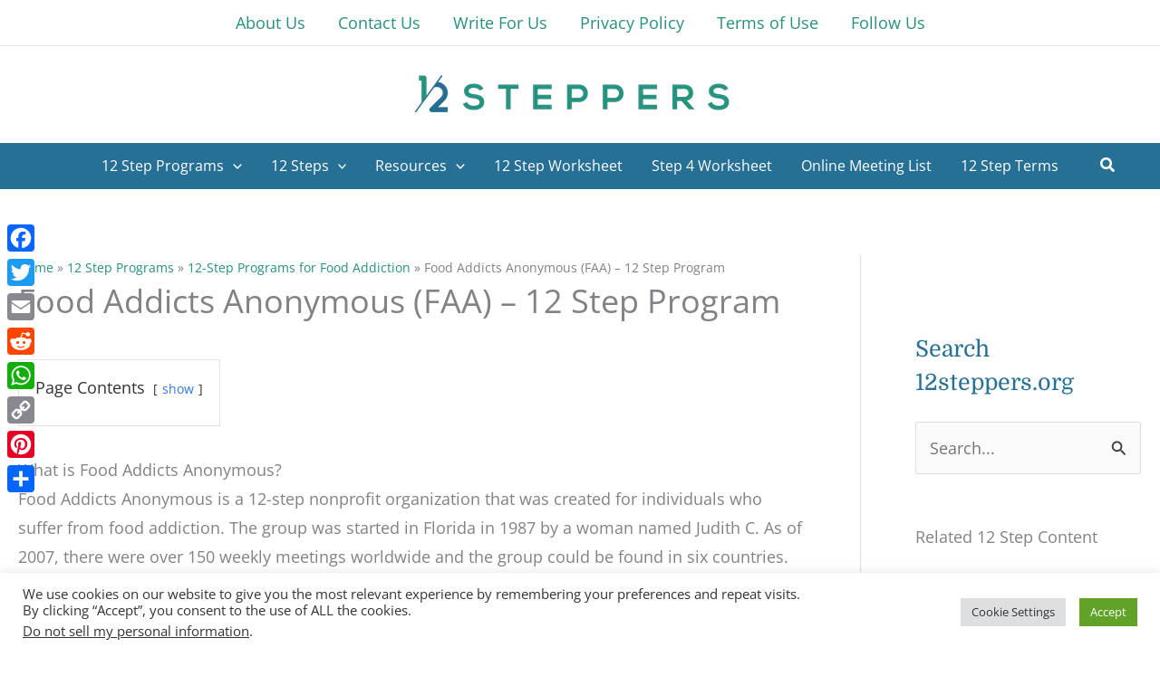

--- FILE ---
content_type: text/html; charset=UTF-8
request_url: https://12steppers.org/12-step-programs/12-step-programs-for-food-addiction/food-addicts-anonymous-faa/
body_size: 77769
content:
<!DOCTYPE html>
<html lang="en-US">
<head>
<meta charset="UTF-8">
<meta name="viewport" content="width=device-width, initial-scale=1">
	<link rel="profile" href="https://gmpg.org/xfn/11"> 
	<link rel="preload" href="https://12steppers.org/wp-content/astra-local-fonts/domine/L0xhDFMnlVwD4h3Lt9JWnbX3jG-2X3LAE1ofEw.woff2" as="font" type="font/woff2" crossorigin><link rel="preload" href="https://12steppers.org/wp-content/astra-local-fonts/open-sans/memSYaGs126MiZpBA-UvWbX2vVnXBbObj2OVZyOOSr4dVJWUgsjZ0B4gaVI.woff2" as="font" type="font/woff2" crossorigin><meta name='robots' content='index, follow, max-image-preview:large, max-snippet:-1, max-video-preview:-1' />

	<!-- This site is optimized with the Yoast SEO plugin v26.6 - https://yoast.com/wordpress/plugins/seo/ -->
	<title>Food Addicts Anonymous (FAA) - 12 Step Program - 12 Steppers</title>
	<meta name="description" content="What is Food Addicts Anonymous (FAA), why does this 12 step program work, who is it for and how does it help? Read more at 12steppers.org." />
	<link rel="canonical" href="https://12steppers.org/12-step-programs/12-step-programs-for-food-addiction/food-addicts-anonymous-faa/" />
	<meta property="og:locale" content="en_US" />
	<meta property="og:type" content="article" />
	<meta property="og:title" content="Food Addicts Anonymous (FAA) - 12 Step Program - 12 Steppers" />
	<meta property="og:description" content="What is Food Addicts Anonymous (FAA), why does this 12 step program work, who is it for and how does it help? Read more at 12steppers.org." />
	<meta property="og:url" content="https://12steppers.org/12-step-programs/12-step-programs-for-food-addiction/food-addicts-anonymous-faa/" />
	<meta property="og:site_name" content="12 Steppers" />
	<meta property="article:publisher" content="https://www.facebook.com/12steppers.org/" />
	<meta property="article:modified_time" content="2023-10-23T21:05:05+00:00" />
	<meta property="og:image" content="https://12steppers.org/wp-content/uploads/2020/11/Food-Addicts-Anonymous-FAA-12-Step-Program.jpg" />
	<meta property="og:image:width" content="1900" />
	<meta property="og:image:height" content="1267" />
	<meta property="og:image:type" content="image/jpeg" />
	<meta name="twitter:card" content="summary_large_image" />
	<script type="application/ld+json" class="yoast-schema-graph">{"@context":"https://schema.org","@graph":[{"@type":"WebPage","@id":"https://12steppers.org/12-step-programs/12-step-programs-for-food-addiction/food-addicts-anonymous-faa/","url":"https://12steppers.org/12-step-programs/12-step-programs-for-food-addiction/food-addicts-anonymous-faa/","name":"Food Addicts Anonymous (FAA) - 12 Step Program - 12 Steppers","isPartOf":{"@id":"https://12steppers.org/#website"},"primaryImageOfPage":{"@id":"https://12steppers.org/12-step-programs/12-step-programs-for-food-addiction/food-addicts-anonymous-faa/#primaryimage"},"image":{"@id":"https://12steppers.org/12-step-programs/12-step-programs-for-food-addiction/food-addicts-anonymous-faa/#primaryimage"},"thumbnailUrl":"https://12steppers.org/wp-content/uploads/2020/11/Food-Addicts-Anonymous-FAA-12-Step-Program.jpg","datePublished":"2020-11-30T07:04:32+00:00","dateModified":"2023-10-23T21:05:05+00:00","description":"What is Food Addicts Anonymous (FAA), why does this 12 step program work, who is it for and how does it help? Read more at 12steppers.org.","breadcrumb":{"@id":"https://12steppers.org/12-step-programs/12-step-programs-for-food-addiction/food-addicts-anonymous-faa/#breadcrumb"},"inLanguage":"en-US","potentialAction":[{"@type":"ReadAction","target":["https://12steppers.org/12-step-programs/12-step-programs-for-food-addiction/food-addicts-anonymous-faa/"]}]},{"@type":"ImageObject","inLanguage":"en-US","@id":"https://12steppers.org/12-step-programs/12-step-programs-for-food-addiction/food-addicts-anonymous-faa/#primaryimage","url":"https://12steppers.org/wp-content/uploads/2020/11/Food-Addicts-Anonymous-FAA-12-Step-Program.jpg","contentUrl":"https://12steppers.org/wp-content/uploads/2020/11/Food-Addicts-Anonymous-FAA-12-Step-Program.jpg","width":1900,"height":1267,"caption":"Food Addicts Anonymous (FAA) 12 Step Program"},{"@type":"BreadcrumbList","@id":"https://12steppers.org/12-step-programs/12-step-programs-for-food-addiction/food-addicts-anonymous-faa/#breadcrumb","itemListElement":[{"@type":"ListItem","position":1,"name":"Home","item":"https://12steppers.org/"},{"@type":"ListItem","position":2,"name":"12 Step Programs","item":"https://12steppers.org/12-step-programs/"},{"@type":"ListItem","position":3,"name":"12-Step Programs for Food Addiction","item":"https://12steppers.org/12-step-programs/12-step-programs-for-food-addiction/"},{"@type":"ListItem","position":4,"name":"Food Addicts Anonymous (FAA) &#8211; 12 Step Program"}]},{"@type":"WebSite","@id":"https://12steppers.org/#website","url":"https://12steppers.org/","name":"12 Steppers","description":"Information about 12 step programs and 12 step meetings","publisher":{"@id":"https://12steppers.org/#organization"},"alternateName":"12Steppers","potentialAction":[{"@type":"SearchAction","target":{"@type":"EntryPoint","urlTemplate":"https://12steppers.org/?s={search_term_string}"},"query-input":{"@type":"PropertyValueSpecification","valueRequired":true,"valueName":"search_term_string"}}],"inLanguage":"en-US"},{"@type":"Organization","@id":"https://12steppers.org/#organization","name":"12 Steppers","alternateName":"12Steppers","url":"https://12steppers.org/","logo":{"@type":"ImageObject","inLanguage":"en-US","@id":"https://12steppers.org/#/schema/logo/image/","url":"https://12steppers.org/wp-content/uploads/2020/10/cropped-12-Steppers-Logo.png","contentUrl":"https://12steppers.org/wp-content/uploads/2020/10/cropped-12-Steppers-Logo.png","width":7320,"height":938,"caption":"12 Steppers"},"image":{"@id":"https://12steppers.org/#/schema/logo/image/"},"sameAs":["https://www.facebook.com/12steppers.org/"]}]}</script>
	<!-- / Yoast SEO plugin. -->


<link rel='dns-prefetch' href='//static.addtoany.com' />
<link rel='dns-prefetch' href='//www.googletagmanager.com' />
<link rel="alternate" type="application/rss+xml" title="12 Steppers &raquo; Feed" href="https://12steppers.org/feed/" />
<link rel="alternate" type="application/rss+xml" title="12 Steppers &raquo; Comments Feed" href="https://12steppers.org/comments/feed/" />
<link rel="alternate" title="oEmbed (JSON)" type="application/json+oembed" href="https://12steppers.org/wp-json/oembed/1.0/embed?url=https%3A%2F%2F12steppers.org%2F12-step-programs%2F12-step-programs-for-food-addiction%2Ffood-addicts-anonymous-faa%2F" />
<link rel="alternate" title="oEmbed (XML)" type="text/xml+oembed" href="https://12steppers.org/wp-json/oembed/1.0/embed?url=https%3A%2F%2F12steppers.org%2F12-step-programs%2F12-step-programs-for-food-addiction%2Ffood-addicts-anonymous-faa%2F&#038;format=xml" />
<style id='wp-img-auto-sizes-contain-inline-css'>
img:is([sizes=auto i],[sizes^="auto," i]){contain-intrinsic-size:3000px 1500px}
/*# sourceURL=wp-img-auto-sizes-contain-inline-css */
</style>

<link rel='stylesheet' id='astra-theme-css-css' href='https://12steppers.org/wp-content/themes/astra/assets/css/minified/main.min.css?ver=4.11.18' media='all' />
<style id='astra-theme-css-inline-css'>
:root{--ast-post-nav-space:0;--ast-container-default-xlg-padding:6.67em;--ast-container-default-lg-padding:5.67em;--ast-container-default-slg-padding:4.34em;--ast-container-default-md-padding:3.34em;--ast-container-default-sm-padding:6.67em;--ast-container-default-xs-padding:2.4em;--ast-container-default-xxs-padding:1.4em;--ast-code-block-background:#EEEEEE;--ast-comment-inputs-background:#FAFAFA;--ast-normal-container-width:1260px;--ast-narrow-container-width:750px;--ast-blog-title-font-weight:normal;--ast-blog-meta-weight:inherit;--ast-global-color-primary:var(--ast-global-color-5);--ast-global-color-secondary:var(--ast-global-color-4);--ast-global-color-alternate-background:var(--ast-global-color-7);--ast-global-color-subtle-background:var(--ast-global-color-6);--ast-bg-style-guide:var( --ast-global-color-secondary,--ast-global-color-5 );--ast-shadow-style-guide:0px 0px 4px 0 #00000057;--ast-global-dark-bg-style:#fff;--ast-global-dark-lfs:#fbfbfb;--ast-widget-bg-color:#fafafa;--ast-wc-container-head-bg-color:#fbfbfb;--ast-title-layout-bg:#eeeeee;--ast-search-border-color:#e7e7e7;--ast-lifter-hover-bg:#e6e6e6;--ast-gallery-block-color:#000;--srfm-color-input-label:var(--ast-global-color-2);}html{font-size:112.5%;}a,.page-title{color:#26907f;}a:hover,a:focus{color:#266c90;}body,button,input,select,textarea,.ast-button,.ast-custom-button{font-family:'Open Sans',sans-serif;font-weight:inherit;font-size:18px;font-size:1rem;line-height:var(--ast-body-line-height,32px);}blockquote{color:var(--ast-global-color-3);}p,.entry-content p{margin-bottom:0.75em;}h1,h2,h3,h4,h5,h6,.entry-content :where(h1,h2,h3,h4,h5,h6),.site-title,.site-title a{font-family:'Domine',serif;font-weight:400;line-height:36px;}.ast-site-identity .site-title a{color:var(--ast-global-color-2);}.site-title{font-size:35px;font-size:1.9444444444444rem;display:none;}.site-header .site-description{font-size:15px;font-size:0.83333333333333rem;display:none;}.entry-title{font-size:26px;font-size:1.4444444444444rem;}.archive .ast-article-post .ast-article-inner,.blog .ast-article-post .ast-article-inner,.archive .ast-article-post .ast-article-inner:hover,.blog .ast-article-post .ast-article-inner:hover{overflow:hidden;}h1,.entry-content :where(h1){font-size:36px;font-size:2rem;font-weight:300;font-family:'Domine',serif;line-height:36px;}h2,.entry-content :where(h2){font-size:28px;font-size:1.5555555555556rem;font-weight:300;font-family:'Domine',serif;line-height:38px;}h3,.entry-content :where(h3){font-size:24px;font-size:1.3333333333333rem;font-weight:300;font-family:'Domine',serif;line-height:34px;}h4,.entry-content :where(h4){font-size:22px;font-size:1.2222222222222rem;line-height:32px;font-weight:300;font-family:'Domine',serif;}h5,.entry-content :where(h5){font-size:20px;font-size:1.1111111111111rem;line-height:28px;font-weight:400;font-family:'Domine',serif;}h6,.entry-content :where(h6){font-size:18px;font-size:1rem;line-height:28px;font-weight:300;font-family:'Domine',serif;}::selection{background-color:#266c90;color:#ffffff;}body,h1,h2,h3,h4,h5,h6,.entry-title a,.entry-content :where(h1,h2,h3,h4,h5,h6){color:var(--ast-global-color-3);}.tagcloud a:hover,.tagcloud a:focus,.tagcloud a.current-item{color:#ffffff;border-color:#26907f;background-color:#26907f;}input:focus,input[type="text"]:focus,input[type="email"]:focus,input[type="url"]:focus,input[type="password"]:focus,input[type="reset"]:focus,input[type="search"]:focus,textarea:focus{border-color:#26907f;}input[type="radio"]:checked,input[type=reset],input[type="checkbox"]:checked,input[type="checkbox"]:hover:checked,input[type="checkbox"]:focus:checked,input[type=range]::-webkit-slider-thumb{border-color:#26907f;background-color:#26907f;box-shadow:none;}.site-footer a:hover + .post-count,.site-footer a:focus + .post-count{background:#26907f;border-color:#26907f;}.single .nav-links .nav-previous,.single .nav-links .nav-next{color:#26907f;}.entry-meta,.entry-meta *{line-height:1.45;color:#26907f;}.entry-meta a:not(.ast-button):hover,.entry-meta a:not(.ast-button):hover *,.entry-meta a:not(.ast-button):focus,.entry-meta a:not(.ast-button):focus *,.page-links > .page-link,.page-links .page-link:hover,.post-navigation a:hover{color:#266c90;}#cat option,.secondary .calendar_wrap thead a,.secondary .calendar_wrap thead a:visited{color:#26907f;}.secondary .calendar_wrap #today,.ast-progress-val span{background:#26907f;}.secondary a:hover + .post-count,.secondary a:focus + .post-count{background:#26907f;border-color:#26907f;}.calendar_wrap #today > a{color:#ffffff;}.page-links .page-link,.single .post-navigation a{color:#26907f;}.ast-search-menu-icon .search-form button.search-submit{padding:0 4px;}.ast-search-menu-icon form.search-form{padding-right:0;}.ast-search-menu-icon.slide-search input.search-field{width:0;}.ast-header-search .ast-search-menu-icon.ast-dropdown-active .search-form,.ast-header-search .ast-search-menu-icon.ast-dropdown-active .search-field:focus{transition:all 0.2s;}.search-form input.search-field:focus{outline:none;}.ast-archive-title{color:#277095;}.wp-block-latest-posts > li > a{color:#277095;}.widget-title,.widget .wp-block-heading{font-size:25px;font-size:1.3888888888889rem;color:#277095;}.single .ast-author-details .author-title{color:#266c90;}#secondary,#secondary button,#secondary input,#secondary select,#secondary textarea{font-size:18px;font-size:1rem;}.ast-single-post .entry-content a,.ast-comment-content a:not(.ast-comment-edit-reply-wrap a){text-decoration:underline;}.ast-single-post .wp-block-button .wp-block-button__link,.ast-single-post .elementor-widget-button .elementor-button,.ast-single-post .entry-content .uagb-tab a,.ast-single-post .entry-content .uagb-ifb-cta a,.ast-single-post .entry-content .wp-block-uagb-buttons a,.ast-single-post .entry-content .uabb-module-content a,.ast-single-post .entry-content .uagb-post-grid a,.ast-single-post .entry-content .uagb-timeline a,.ast-single-post .entry-content .uagb-toc__wrap a,.ast-single-post .entry-content .uagb-taxomony-box a,.entry-content .wp-block-latest-posts > li > a,.ast-single-post .entry-content .wp-block-file__button,a.ast-post-filter-single,.ast-single-post .wp-block-buttons .wp-block-button.is-style-outline .wp-block-button__link,.ast-single-post .ast-comment-content .comment-reply-link,.ast-single-post .ast-comment-content .comment-edit-link{text-decoration:none;}.ast-search-menu-icon.slide-search a:focus-visible:focus-visible,.astra-search-icon:focus-visible,#close:focus-visible,a:focus-visible,.ast-menu-toggle:focus-visible,.site .skip-link:focus-visible,.wp-block-loginout input:focus-visible,.wp-block-search.wp-block-search__button-inside .wp-block-search__inside-wrapper,.ast-header-navigation-arrow:focus-visible,.ast-orders-table__row .ast-orders-table__cell:focus-visible,a#ast-apply-coupon:focus-visible,#ast-apply-coupon:focus-visible,#close:focus-visible,.button.search-submit:focus-visible,#search_submit:focus,.normal-search:focus-visible,.ast-header-account-wrap:focus-visible,.astra-cart-drawer-close:focus,.ast-single-variation:focus,.ast-button:focus{outline-style:dotted;outline-color:inherit;outline-width:thin;}input:focus,input[type="text"]:focus,input[type="email"]:focus,input[type="url"]:focus,input[type="password"]:focus,input[type="reset"]:focus,input[type="search"]:focus,input[type="number"]:focus,textarea:focus,.wp-block-search__input:focus,[data-section="section-header-mobile-trigger"] .ast-button-wrap .ast-mobile-menu-trigger-minimal:focus,.ast-mobile-popup-drawer.active .menu-toggle-close:focus,#ast-scroll-top:focus,#coupon_code:focus,#ast-coupon-code:focus{border-style:dotted;border-color:inherit;border-width:thin;}input{outline:none;}.ast-logo-title-inline .site-logo-img{padding-right:1em;}.site-logo-img img{ transition:all 0.2s linear;}body .ast-oembed-container *{position:absolute;top:0;width:100%;height:100%;left:0;}body .wp-block-embed-pocket-casts .ast-oembed-container *{position:unset;}.ast-single-post-featured-section + article {margin-top: 2em;}.site-content .ast-single-post-featured-section img {width: 100%;overflow: hidden;object-fit: cover;}.site > .ast-single-related-posts-container {margin-top: 0;}@media (min-width: 922px) {.ast-desktop .ast-container--narrow {max-width: var(--ast-narrow-container-width);margin: 0 auto;}}#secondary {margin: 4em 0 2.5em;word-break: break-word;line-height: 2;}#secondary li {margin-bottom: 0.25em;}#secondary li:last-child {margin-bottom: 0;}@media (max-width: 768px) {.js_active .ast-plain-container.ast-single-post #secondary {margin-top: 1.5em;}}.ast-separate-container.ast-two-container #secondary .widget {background-color: #fff;padding: 2em;margin-bottom: 2em;}@media (min-width: 993px) {.ast-left-sidebar #secondary {padding-right: 60px;}.ast-right-sidebar #secondary {padding-left: 60px;}}@media (max-width: 993px) {.ast-right-sidebar #secondary {padding-left: 30px;}.ast-left-sidebar #secondary {padding-right: 30px;}}@media (max-width:921.9px){#ast-desktop-header{display:none;}}@media (min-width:922px){#ast-mobile-header{display:none;}}.wp-block-buttons.aligncenter{justify-content:center;}@media (max-width:921px){.ast-theme-transparent-header #primary,.ast-theme-transparent-header #secondary{padding:0;}}@media (max-width:921px){.ast-plain-container.ast-no-sidebar #primary{padding:0;}}.ast-plain-container.ast-no-sidebar #primary{margin-top:0;margin-bottom:0;}.wp-block-button.is-style-outline .wp-block-button__link{border-color:#266c90;border-top-width:0px;border-right-width:0px;border-bottom-width:0px;border-left-width:0px;}div.wp-block-button.is-style-outline > .wp-block-button__link:not(.has-text-color),div.wp-block-button.wp-block-button__link.is-style-outline:not(.has-text-color){color:#266c90;}.wp-block-button.is-style-outline .wp-block-button__link:hover,.wp-block-buttons .wp-block-button.is-style-outline .wp-block-button__link:focus,.wp-block-buttons .wp-block-button.is-style-outline > .wp-block-button__link:not(.has-text-color):hover,.wp-block-buttons .wp-block-button.wp-block-button__link.is-style-outline:not(.has-text-color):hover{color:#ffffff;background-color:#266c90;border-color:#266c90;}.post-page-numbers.current .page-link,.ast-pagination .page-numbers.current{color:#ffffff;border-color:#266c90;background-color:#266c90;}.wp-block-button.is-style-outline .wp-block-button__link{border-top-width:0px;border-right-width:0px;border-bottom-width:0px;border-left-width:0px;}.wp-block-button.is-style-outline .wp-block-button__link.wp-element-button,.ast-outline-button{border-color:#266c90;font-family:inherit;font-weight:inherit;line-height:1em;border-top-left-radius:3px;border-top-right-radius:3px;border-bottom-right-radius:3px;border-bottom-left-radius:3px;}.wp-block-buttons .wp-block-button.is-style-outline > .wp-block-button__link:not(.has-text-color),.wp-block-buttons .wp-block-button.wp-block-button__link.is-style-outline:not(.has-text-color),.ast-outline-button{color:#266c90;}.wp-block-button.is-style-outline .wp-block-button__link:hover,.wp-block-buttons .wp-block-button.is-style-outline .wp-block-button__link:focus,.wp-block-buttons .wp-block-button.is-style-outline > .wp-block-button__link:not(.has-text-color):hover,.wp-block-buttons .wp-block-button.wp-block-button__link.is-style-outline:not(.has-text-color):hover,.ast-outline-button:hover,.ast-outline-button:focus,.wp-block-uagb-buttons-child .uagb-buttons-repeater.ast-outline-button:hover,.wp-block-uagb-buttons-child .uagb-buttons-repeater.ast-outline-button:focus{color:#ffffff;background-color:#266c90;border-color:#266c90;}.wp-block-button .wp-block-button__link.wp-element-button.is-style-outline:not(.has-background),.wp-block-button.is-style-outline>.wp-block-button__link.wp-element-button:not(.has-background),.ast-outline-button{background-color:transparent;}.entry-content[data-ast-blocks-layout] > figure{margin-bottom:1em;}h1.widget-title{font-weight:300;}h2.widget-title{font-weight:300;}h3.widget-title{font-weight:300;}.elementor-widget-container .elementor-loop-container .e-loop-item[data-elementor-type="loop-item"]{width:100%;}@media (max-width:921px){.ast-left-sidebar #content > .ast-container{display:flex;flex-direction:column-reverse;width:100%;}.ast-separate-container .ast-article-post,.ast-separate-container .ast-article-single{padding:1.5em 2.14em;}.ast-author-box img.avatar{margin:20px 0 0 0;}}@media (max-width:921px){#secondary.secondary{padding-top:0;}.ast-separate-container.ast-right-sidebar #secondary{padding-left:1em;padding-right:1em;}.ast-separate-container.ast-two-container #secondary{padding-left:0;padding-right:0;}.ast-page-builder-template .entry-header #secondary,.ast-page-builder-template #secondary{margin-top:1.5em;}}@media (max-width:921px){.ast-right-sidebar #primary{padding-right:0;}.ast-page-builder-template.ast-left-sidebar #secondary,.ast-page-builder-template.ast-right-sidebar #secondary{padding-right:20px;padding-left:20px;}.ast-right-sidebar #secondary,.ast-left-sidebar #primary{padding-left:0;}.ast-left-sidebar #secondary{padding-right:0;}}@media (min-width:922px){.ast-separate-container.ast-right-sidebar #primary,.ast-separate-container.ast-left-sidebar #primary{border:0;}.search-no-results.ast-separate-container #primary{margin-bottom:4em;}}@media (min-width:922px){.ast-right-sidebar #primary{border-right:1px solid var(--ast-border-color);}.ast-left-sidebar #primary{border-left:1px solid var(--ast-border-color);}.ast-right-sidebar #secondary{border-left:1px solid var(--ast-border-color);margin-left:-1px;}.ast-left-sidebar #secondary{border-right:1px solid var(--ast-border-color);margin-right:-1px;}.ast-separate-container.ast-two-container.ast-right-sidebar #secondary{padding-left:30px;padding-right:0;}.ast-separate-container.ast-two-container.ast-left-sidebar #secondary{padding-right:30px;padding-left:0;}.ast-separate-container.ast-right-sidebar #secondary,.ast-separate-container.ast-left-sidebar #secondary{border:0;margin-left:auto;margin-right:auto;}.ast-separate-container.ast-two-container #secondary .widget:last-child{margin-bottom:0;}}.elementor-widget-button .elementor-button{border-style:solid;text-decoration:none;border-top-width:0px;border-right-width:0px;border-left-width:0px;border-bottom-width:0px;}body .elementor-button.elementor-size-sm,body .elementor-button.elementor-size-xs,body .elementor-button.elementor-size-md,body .elementor-button.elementor-size-lg,body .elementor-button.elementor-size-xl,body .elementor-button{border-top-left-radius:3px;border-top-right-radius:3px;border-bottom-right-radius:3px;border-bottom-left-radius:3px;padding-top:10px;padding-right:20px;padding-bottom:10px;padding-left:20px;}.wp-block-button .wp-block-button__link{color:#ffffff;}.elementor-widget-button .elementor-button{line-height:1em;}.wp-block-button .wp-block-button__link:hover,.wp-block-button .wp-block-button__link:focus{color:#ffffff;background-color:#266c90;border-color:#266c90;}.elementor-widget-heading h1.elementor-heading-title{line-height:36px;}.elementor-widget-heading h2.elementor-heading-title{line-height:38px;}.elementor-widget-heading h3.elementor-heading-title{line-height:34px;}.elementor-widget-heading h4.elementor-heading-title{line-height:32px;}.elementor-widget-heading h5.elementor-heading-title{line-height:28px;}.elementor-widget-heading h6.elementor-heading-title{line-height:28px;}.wp-block-button .wp-block-button__link,.wp-block-search .wp-block-search__button,body .wp-block-file .wp-block-file__button{border-style:solid;border-top-width:0px;border-right-width:0px;border-left-width:0px;border-bottom-width:0px;border-color:#266c90;background-color:#266c90;color:#ffffff;font-family:inherit;font-weight:inherit;line-height:1em;border-top-left-radius:3px;border-top-right-radius:3px;border-bottom-right-radius:3px;border-bottom-left-radius:3px;padding-top:10px;padding-right:20px;padding-bottom:10px;padding-left:20px;}.menu-toggle,button,.ast-button,.ast-custom-button,.button,input#submit,input[type="button"],input[type="submit"],input[type="reset"],form[CLASS*="wp-block-search__"].wp-block-search .wp-block-search__inside-wrapper .wp-block-search__button,body .wp-block-file .wp-block-file__button{border-style:solid;border-top-width:0px;border-right-width:0px;border-left-width:0px;border-bottom-width:0px;color:#ffffff;border-color:#266c90;background-color:#266c90;padding-top:10px;padding-right:20px;padding-bottom:10px;padding-left:20px;font-family:inherit;font-weight:inherit;line-height:1em;border-top-left-radius:3px;border-top-right-radius:3px;border-bottom-right-radius:3px;border-bottom-left-radius:3px;}button:focus,.menu-toggle:hover,button:hover,.ast-button:hover,.ast-custom-button:hover .button:hover,.ast-custom-button:hover ,input[type=reset]:hover,input[type=reset]:focus,input#submit:hover,input#submit:focus,input[type="button"]:hover,input[type="button"]:focus,input[type="submit"]:hover,input[type="submit"]:focus,form[CLASS*="wp-block-search__"].wp-block-search .wp-block-search__inside-wrapper .wp-block-search__button:hover,form[CLASS*="wp-block-search__"].wp-block-search .wp-block-search__inside-wrapper .wp-block-search__button:focus,body .wp-block-file .wp-block-file__button:hover,body .wp-block-file .wp-block-file__button:focus{color:#ffffff;background-color:#266c90;border-color:#266c90;}@media (max-width:921px){.ast-mobile-header-stack .main-header-bar .ast-search-menu-icon{display:inline-block;}.ast-header-break-point.ast-header-custom-item-outside .ast-mobile-header-stack .main-header-bar .ast-search-icon{margin:0;}.ast-comment-avatar-wrap img{max-width:2.5em;}.ast-comment-meta{padding:0 1.8888em 1.3333em;}.ast-separate-container .ast-comment-list li.depth-1{padding:1.5em 2.14em;}.ast-separate-container .comment-respond{padding:2em 2.14em;}}@media (min-width:544px){.ast-container{max-width:100%;}}@media (max-width:544px){.ast-separate-container .ast-article-post,.ast-separate-container .ast-article-single,.ast-separate-container .comments-title,.ast-separate-container .ast-archive-description{padding:1.5em 1em;}.ast-separate-container #content .ast-container{padding-left:0.54em;padding-right:0.54em;}.ast-separate-container .ast-comment-list .bypostauthor{padding:.5em;}.ast-search-menu-icon.ast-dropdown-active .search-field{width:170px;}.ast-separate-container #secondary{padding-top:0;}.ast-separate-container.ast-two-container #secondary .widget{margin-bottom:1.5em;padding-left:1em;padding-right:1em;}}@media (max-width:921px){.ast-header-break-point .ast-search-menu-icon.slide-search .search-form{right:0;}.ast-header-break-point .ast-mobile-header-stack .ast-search-menu-icon.slide-search .search-form{right:-1em;}} #ast-mobile-header .ast-site-header-cart-li a{pointer-events:none;}@media (min-width:545px){.ast-page-builder-template .comments-area,.single.ast-page-builder-template .entry-header,.single.ast-page-builder-template .post-navigation,.single.ast-page-builder-template .ast-single-related-posts-container{max-width:1300px;margin-left:auto;margin-right:auto;}}.ast-separate-container{background-color:#ffffff;background-image:none;}@media (max-width:921px){.site-title{display:none;}.site-header .site-description{display:none;}h1,.entry-content :where(h1){font-size:30px;}h2,.entry-content :where(h2){font-size:25px;}h3,.entry-content :where(h3){font-size:20px;}}@media (max-width:544px){.site-title{display:none;}.site-header .site-description{display:none;}h1,.entry-content :where(h1){font-size:30px;}h2,.entry-content :where(h2){font-size:25px;}h3,.entry-content :where(h3){font-size:20px;}header .custom-logo-link img,.ast-header-break-point .site-branding img,.ast-header-break-point .custom-logo-link img{max-width:220px;width:220px;}.astra-logo-svg{width:220px;}.ast-header-break-point .site-logo-img .custom-mobile-logo-link img{max-width:220px;}}@media (max-width:921px){html{font-size:102.6%;}}@media (max-width:544px){html{font-size:102.6%;}}@media (min-width:922px){.ast-container{max-width:1300px;}}@media (min-width:922px){.site-content .ast-container{display:flex;}}@media (max-width:921px){.site-content .ast-container{flex-direction:column;}}@media (min-width:922px){.blog .site-content > .ast-container,.archive .site-content > .ast-container,.search .site-content > .ast-container{max-width:1450px;}}@media (min-width:922px){.single-post .site-content > .ast-container{max-width:1260px;}}@media (min-width:922px){.main-header-menu .sub-menu .menu-item.ast-left-align-sub-menu:hover > .sub-menu,.main-header-menu .sub-menu .menu-item.ast-left-align-sub-menu.focus > .sub-menu{margin-left:-0px;}}.site .comments-area{padding-bottom:3em;}.footer-widget-area[data-section^="section-fb-html-"] .ast-builder-html-element{text-align:center;}.wp-block-file {display: flex;align-items: center;flex-wrap: wrap;justify-content: space-between;}.wp-block-pullquote {border: none;}.wp-block-pullquote blockquote::before {content: "\201D";font-family: "Helvetica",sans-serif;display: flex;transform: rotate( 180deg );font-size: 6rem;font-style: normal;line-height: 1;font-weight: bold;align-items: center;justify-content: center;}.has-text-align-right > blockquote::before {justify-content: flex-start;}.has-text-align-left > blockquote::before {justify-content: flex-end;}figure.wp-block-pullquote.is-style-solid-color blockquote {max-width: 100%;text-align: inherit;}:root {--wp--custom--ast-default-block-top-padding: ;--wp--custom--ast-default-block-right-padding: ;--wp--custom--ast-default-block-bottom-padding: ;--wp--custom--ast-default-block-left-padding: ;--wp--custom--ast-container-width: 1260px;--wp--custom--ast-content-width-size: 910px;--wp--custom--ast-wide-width-size: 1260px;}.ast-narrow-container {--wp--custom--ast-content-width-size: 750px;--wp--custom--ast-wide-width-size: 750px;}@media(max-width: 921px) {:root {--wp--custom--ast-default-block-top-padding: ;--wp--custom--ast-default-block-right-padding: ;--wp--custom--ast-default-block-bottom-padding: ;--wp--custom--ast-default-block-left-padding: ;}}@media(max-width: 544px) {:root {--wp--custom--ast-default-block-top-padding: ;--wp--custom--ast-default-block-right-padding: ;--wp--custom--ast-default-block-bottom-padding: ;--wp--custom--ast-default-block-left-padding: ;}}.entry-content > .wp-block-group,.entry-content > .wp-block-cover,.entry-content > .wp-block-columns {padding-top: var(--wp--custom--ast-default-block-top-padding);padding-right: var(--wp--custom--ast-default-block-right-padding);padding-bottom: var(--wp--custom--ast-default-block-bottom-padding);padding-left: var(--wp--custom--ast-default-block-left-padding);}.ast-plain-container.ast-no-sidebar .entry-content .alignfull,.ast-page-builder-template .ast-no-sidebar .entry-content .alignfull {margin-left: calc( -50vw + 50%);margin-right: calc( -50vw + 50%);max-width: 100vw;width: 100vw;}.ast-plain-container.ast-no-sidebar .entry-content .alignfull .alignfull,.ast-page-builder-template.ast-no-sidebar .entry-content .alignfull .alignfull,.ast-plain-container.ast-no-sidebar .entry-content .alignfull .alignwide,.ast-page-builder-template.ast-no-sidebar .entry-content .alignfull .alignwide,.ast-plain-container.ast-no-sidebar .entry-content .alignwide .alignfull,.ast-page-builder-template.ast-no-sidebar .entry-content .alignwide .alignfull,.ast-plain-container.ast-no-sidebar .entry-content .alignwide .alignwide,.ast-page-builder-template.ast-no-sidebar .entry-content .alignwide .alignwide,.ast-plain-container.ast-no-sidebar .entry-content .wp-block-column .alignfull,.ast-page-builder-template.ast-no-sidebar .entry-content .wp-block-column .alignfull,.ast-plain-container.ast-no-sidebar .entry-content .wp-block-column .alignwide,.ast-page-builder-template.ast-no-sidebar .entry-content .wp-block-column .alignwide {margin-left: auto;margin-right: auto;width: 100%;}[data-ast-blocks-layout] .wp-block-separator:not(.is-style-dots) {height: 0;}[data-ast-blocks-layout] .wp-block-separator {margin: 20px auto;}[data-ast-blocks-layout] .wp-block-separator:not(.is-style-wide):not(.is-style-dots) {max-width: 100px;}[data-ast-blocks-layout] .wp-block-separator.has-background {padding: 0;}.entry-content[data-ast-blocks-layout] > * {max-width: var(--wp--custom--ast-content-width-size);margin-left: auto;margin-right: auto;}.entry-content[data-ast-blocks-layout] > .alignwide,.entry-content[data-ast-blocks-layout] .wp-block-cover__inner-container,.entry-content[data-ast-blocks-layout] > p {max-width: var(--wp--custom--ast-wide-width-size);}.entry-content[data-ast-blocks-layout] .alignfull {max-width: none;}.entry-content .wp-block-columns {margin-bottom: 0;}blockquote {margin: 1.5em;border-color: rgba(0,0,0,0.05);}.wp-block-quote:not(.has-text-align-right):not(.has-text-align-center) {border-left: 5px solid rgba(0,0,0,0.05);}.has-text-align-right > blockquote,blockquote.has-text-align-right {border-right: 5px solid rgba(0,0,0,0.05);}.has-text-align-left > blockquote,blockquote.has-text-align-left {border-left: 5px solid rgba(0,0,0,0.05);}.wp-block-site-tagline,.wp-block-latest-posts .read-more {margin-top: 15px;}.wp-block-loginout p label {display: block;}.wp-block-loginout p:not(.login-remember):not(.login-submit) input {width: 100%;}.wp-block-loginout input:focus {border-color: transparent;}.wp-block-loginout input:focus {outline: thin dotted;}.entry-content .wp-block-media-text .wp-block-media-text__content {padding: 0 0 0 8%;}.entry-content .wp-block-media-text.has-media-on-the-right .wp-block-media-text__content {padding: 0 8% 0 0;}.entry-content .wp-block-media-text.has-background .wp-block-media-text__content {padding: 8%;}.entry-content .wp-block-cover:not([class*="background-color"]):not(.has-text-color.has-link-color) .wp-block-cover__inner-container,.entry-content .wp-block-cover:not([class*="background-color"]) .wp-block-cover-image-text,.entry-content .wp-block-cover:not([class*="background-color"]) .wp-block-cover-text,.entry-content .wp-block-cover-image:not([class*="background-color"]) .wp-block-cover__inner-container,.entry-content .wp-block-cover-image:not([class*="background-color"]) .wp-block-cover-image-text,.entry-content .wp-block-cover-image:not([class*="background-color"]) .wp-block-cover-text {color: var(--ast-global-color-primary,var(--ast-global-color-5));}.wp-block-loginout .login-remember input {width: 1.1rem;height: 1.1rem;margin: 0 5px 4px 0;vertical-align: middle;}.wp-block-latest-posts > li > *:first-child,.wp-block-latest-posts:not(.is-grid) > li:first-child {margin-top: 0;}.entry-content > .wp-block-buttons,.entry-content > .wp-block-uagb-buttons {margin-bottom: 1.5em;}.wp-block-latest-posts > li > a {font-size: 28px;}.wp-block-latest-posts > li > *,.wp-block-latest-posts:not(.is-grid) > li {margin-top: 15px;margin-bottom: 15px;}.wp-block-latest-posts .wp-block-latest-posts__post-date,.wp-block-latest-posts .wp-block-latest-posts__post-author {font-size: 15px;}@media (max-width:544px){.wp-block-columns .wp-block-column:not(:last-child){margin-bottom:20px;}.wp-block-latest-posts{margin:0;}}@media( max-width: 600px ) {.entry-content .wp-block-media-text .wp-block-media-text__content,.entry-content .wp-block-media-text.has-media-on-the-right .wp-block-media-text__content {padding: 8% 0 0;}.entry-content .wp-block-media-text.has-background .wp-block-media-text__content {padding: 8%;}}.ast-narrow-container .site-content .wp-block-uagb-image--align-full .wp-block-uagb-image__figure {max-width: 100%;margin-left: auto;margin-right: auto;}:root .has-ast-global-color-0-color{color:var(--ast-global-color-0);}:root .has-ast-global-color-0-background-color{background-color:var(--ast-global-color-0);}:root .wp-block-button .has-ast-global-color-0-color{color:var(--ast-global-color-0);}:root .wp-block-button .has-ast-global-color-0-background-color{background-color:var(--ast-global-color-0);}:root .has-ast-global-color-1-color{color:var(--ast-global-color-1);}:root .has-ast-global-color-1-background-color{background-color:var(--ast-global-color-1);}:root .wp-block-button .has-ast-global-color-1-color{color:var(--ast-global-color-1);}:root .wp-block-button .has-ast-global-color-1-background-color{background-color:var(--ast-global-color-1);}:root .has-ast-global-color-2-color{color:var(--ast-global-color-2);}:root .has-ast-global-color-2-background-color{background-color:var(--ast-global-color-2);}:root .wp-block-button .has-ast-global-color-2-color{color:var(--ast-global-color-2);}:root .wp-block-button .has-ast-global-color-2-background-color{background-color:var(--ast-global-color-2);}:root .has-ast-global-color-3-color{color:var(--ast-global-color-3);}:root .has-ast-global-color-3-background-color{background-color:var(--ast-global-color-3);}:root .wp-block-button .has-ast-global-color-3-color{color:var(--ast-global-color-3);}:root .wp-block-button .has-ast-global-color-3-background-color{background-color:var(--ast-global-color-3);}:root .has-ast-global-color-4-color{color:var(--ast-global-color-4);}:root .has-ast-global-color-4-background-color{background-color:var(--ast-global-color-4);}:root .wp-block-button .has-ast-global-color-4-color{color:var(--ast-global-color-4);}:root .wp-block-button .has-ast-global-color-4-background-color{background-color:var(--ast-global-color-4);}:root .has-ast-global-color-5-color{color:var(--ast-global-color-5);}:root .has-ast-global-color-5-background-color{background-color:var(--ast-global-color-5);}:root .wp-block-button .has-ast-global-color-5-color{color:var(--ast-global-color-5);}:root .wp-block-button .has-ast-global-color-5-background-color{background-color:var(--ast-global-color-5);}:root .has-ast-global-color-6-color{color:var(--ast-global-color-6);}:root .has-ast-global-color-6-background-color{background-color:var(--ast-global-color-6);}:root .wp-block-button .has-ast-global-color-6-color{color:var(--ast-global-color-6);}:root .wp-block-button .has-ast-global-color-6-background-color{background-color:var(--ast-global-color-6);}:root .has-ast-global-color-7-color{color:var(--ast-global-color-7);}:root .has-ast-global-color-7-background-color{background-color:var(--ast-global-color-7);}:root .wp-block-button .has-ast-global-color-7-color{color:var(--ast-global-color-7);}:root .wp-block-button .has-ast-global-color-7-background-color{background-color:var(--ast-global-color-7);}:root .has-ast-global-color-8-color{color:var(--ast-global-color-8);}:root .has-ast-global-color-8-background-color{background-color:var(--ast-global-color-8);}:root .wp-block-button .has-ast-global-color-8-color{color:var(--ast-global-color-8);}:root .wp-block-button .has-ast-global-color-8-background-color{background-color:var(--ast-global-color-8);}:root{--ast-global-color-0:#0170B9;--ast-global-color-1:#3a3a3a;--ast-global-color-2:#3a3a3a;--ast-global-color-3:#4B4F58;--ast-global-color-4:#F5F5F5;--ast-global-color-5:#FFFFFF;--ast-global-color-6:#E5E5E5;--ast-global-color-7:#424242;--ast-global-color-8:#000000;}:root {--ast-border-color : #dddddd;}.ast-single-entry-banner {-js-display: flex;display: flex;flex-direction: column;justify-content: center;text-align: center;position: relative;background: var(--ast-title-layout-bg);}.ast-single-entry-banner[data-banner-layout="layout-1"] {max-width: 1260px;background: inherit;padding: 20px 0;}.ast-single-entry-banner[data-banner-width-type="custom"] {margin: 0 auto;width: 100%;}.ast-single-entry-banner + .site-content .entry-header {margin-bottom: 0;}.site .ast-author-avatar {--ast-author-avatar-size: ;}a.ast-underline-text {text-decoration: underline;}.ast-container > .ast-terms-link {position: relative;display: block;}a.ast-button.ast-badge-tax {padding: 4px 8px;border-radius: 3px;font-size: inherit;}header.entry-header:not(.related-entry-header){text-align:left;}header.entry-header:not(.related-entry-header) .entry-title{font-size:36px;font-size:2rem;}header.entry-header:not(.related-entry-header) > *:not(:last-child){margin-bottom:10px;}@media (max-width:921px){header.entry-header:not(.related-entry-header){text-align:left;}}@media (max-width:544px){header.entry-header:not(.related-entry-header){text-align:left;}}.ast-archive-entry-banner {-js-display: flex;display: flex;flex-direction: column;justify-content: center;text-align: center;position: relative;background: var(--ast-title-layout-bg);}.ast-archive-entry-banner[data-banner-width-type="custom"] {margin: 0 auto;width: 100%;}.ast-archive-entry-banner[data-banner-layout="layout-1"] {background: inherit;padding: 20px 0;text-align: left;}body.archive .ast-archive-description{max-width:1260px;width:100%;text-align:left;padding-top:3em;padding-right:3em;padding-bottom:3em;padding-left:3em;}body.archive .ast-archive-description .ast-archive-title,body.archive .ast-archive-description .ast-archive-title *{font-size:40px;font-size:2.2222222222222rem;text-transform:capitalize;}body.archive .ast-archive-description > *:not(:last-child){margin-bottom:10px;}@media (max-width:921px){body.archive .ast-archive-description{text-align:left;}}@media (max-width:544px){body.archive .ast-archive-description{text-align:left;}}.ast-breadcrumbs .trail-browse,.ast-breadcrumbs .trail-items,.ast-breadcrumbs .trail-items li{display:inline-block;margin:0;padding:0;border:none;background:inherit;text-indent:0;text-decoration:none;}.ast-breadcrumbs .trail-browse{font-size:inherit;font-style:inherit;font-weight:inherit;color:inherit;}.ast-breadcrumbs .trail-items{list-style:none;}.trail-items li::after{padding:0 0.3em;content:"\00bb";}.trail-items li:last-of-type::after{display:none;}.trail-items li::after{content:"\003E";}.ast-breadcrumbs-wrapper a,.ast-breadcrumbs-wrapper .breadcrumb_last,.ast-breadcrumbs-wrapper span{font-size:14px;font-size:0.77777777777778rem;line-height:30px;}.ast-breadcrumbs-wrapper{text-align:left;}.ast-default-menu-enable.ast-main-header-nav-open.ast-header-break-point .main-header-bar.ast-header-breadcrumb,.ast-main-header-nav-open .main-header-bar.ast-header-breadcrumb{padding-top:1em;padding-bottom:1em;}.ast-header-break-point .main-header-bar.ast-header-breadcrumb{border-bottom-width:1px;border-bottom-color:#eaeaea;border-bottom-style:solid;}.ast-breadcrumbs-wrapper{line-height:1.4;}.ast-breadcrumbs-wrapper .rank-math-breadcrumb p{margin-bottom:0px;}.ast-breadcrumbs-wrapper{display:block;width:100%;}h1,h2,h3,h4,h5,h6,.entry-content :where(h1,h2,h3,h4,h5,h6){color:#277095;}.entry-title a{color:#277095;}@media (max-width:921px){.ast-builder-grid-row-container.ast-builder-grid-row-tablet-3-firstrow .ast-builder-grid-row > *:first-child,.ast-builder-grid-row-container.ast-builder-grid-row-tablet-3-lastrow .ast-builder-grid-row > *:last-child{grid-column:1 / -1;}}@media (max-width:544px){.ast-builder-grid-row-container.ast-builder-grid-row-mobile-3-firstrow .ast-builder-grid-row > *:first-child,.ast-builder-grid-row-container.ast-builder-grid-row-mobile-3-lastrow .ast-builder-grid-row > *:last-child{grid-column:1 / -1;}}.ast-builder-layout-element[data-section="title_tagline"]{display:flex;}@media (max-width:921px){.ast-header-break-point .ast-builder-layout-element[data-section="title_tagline"]{display:flex;}}@media (max-width:544px){.ast-header-break-point .ast-builder-layout-element[data-section="title_tagline"]{display:flex;}}.ast-builder-menu-1{font-family:inherit;font-weight:inherit;}.ast-builder-menu-1 .menu-item > .menu-link{font-size:16px;font-size:0.88888888888889rem;color:var(--ast-global-color-5);}.ast-builder-menu-1 .menu-item > .ast-menu-toggle{color:var(--ast-global-color-5);}.ast-builder-menu-1 .menu-item:hover > .menu-link,.ast-builder-menu-1 .inline-on-mobile .menu-item:hover > .ast-menu-toggle{color:var(--ast-global-color-5);}.ast-builder-menu-1 .menu-item:hover > .ast-menu-toggle{color:var(--ast-global-color-5);}.ast-builder-menu-1 .menu-item.current-menu-item > .menu-link,.ast-builder-menu-1 .inline-on-mobile .menu-item.current-menu-item > .ast-menu-toggle,.ast-builder-menu-1 .current-menu-ancestor > .menu-link{color:var(--ast-global-color-5);}.ast-builder-menu-1 .menu-item.current-menu-item > .ast-menu-toggle{color:var(--ast-global-color-5);}.ast-builder-menu-1 .sub-menu,.ast-builder-menu-1 .inline-on-mobile .sub-menu{border-top-width:1px;border-bottom-width:1px;border-right-width:1px;border-left-width:1px;border-color:#266c90;border-style:solid;width:400px;}.ast-builder-menu-1 .sub-menu .sub-menu{top:-1px;}.ast-builder-menu-1 .main-header-menu > .menu-item > .sub-menu,.ast-builder-menu-1 .main-header-menu > .menu-item > .astra-full-megamenu-wrapper{margin-top:5px;}.ast-desktop .ast-builder-menu-1 .main-header-menu > .menu-item > .sub-menu:before,.ast-desktop .ast-builder-menu-1 .main-header-menu > .menu-item > .astra-full-megamenu-wrapper:before{height:calc( 5px + 1px + 5px );}.ast-builder-menu-1 .main-header-menu,.ast-header-break-point .ast-builder-menu-1 .main-header-menu{margin-top:10px;margin-bottom:10px;margin-left:10px;margin-right:10px;}.ast-builder-menu-1 .main-header-menu,.ast-builder-menu-1 .main-header-menu .sub-menu{background-image:none;}.ast-desktop .ast-builder-menu-1 .menu-item .sub-menu .menu-link,.ast-header-break-point .main-navigation ul .menu-item .menu-link{border-bottom-width:1px;border-color:#eaeaea;border-style:solid;}.ast-desktop .ast-builder-menu-1 .menu-item .sub-menu:last-child > .menu-item > .menu-link,.ast-header-break-point .main-navigation ul .menu-item .menu-link{border-bottom-width:1px;}.ast-desktop .ast-builder-menu-1 .menu-item:last-child > .menu-item > .menu-link{border-bottom-width:0;}@media (max-width:921px){.ast-header-break-point .ast-builder-menu-1 .menu-item.menu-item-has-children > .ast-menu-toggle{top:0;}.ast-builder-menu-1 .inline-on-mobile .menu-item.menu-item-has-children > .ast-menu-toggle{right:-15px;}.ast-builder-menu-1 .menu-item-has-children > .menu-link:after{content:unset;}.ast-builder-menu-1 .main-header-menu > .menu-item > .sub-menu,.ast-builder-menu-1 .main-header-menu > .menu-item > .astra-full-megamenu-wrapper{margin-top:0;}}@media (max-width:544px){.ast-header-break-point .ast-builder-menu-1 .menu-item.menu-item-has-children > .ast-menu-toggle{top:0;}.ast-builder-menu-1 .main-header-menu > .menu-item > .sub-menu,.ast-builder-menu-1 .main-header-menu > .menu-item > .astra-full-megamenu-wrapper{margin-top:0;}}.ast-builder-menu-1{display:flex;}@media (max-width:921px){.ast-header-break-point .ast-builder-menu-1{display:flex;}}@media (max-width:544px){.ast-header-break-point .ast-builder-menu-1{display:flex;}}.ast-builder-menu-2{font-family:inherit;font-weight:inherit;}.ast-builder-menu-2 .sub-menu,.ast-builder-menu-2 .inline-on-mobile .sub-menu{border-top-width:2px;border-bottom-width:0px;border-right-width:0px;border-left-width:0px;border-color:#266c90;border-style:solid;}.ast-builder-menu-2 .sub-menu .sub-menu{top:-2px;}.ast-builder-menu-2 .main-header-menu > .menu-item > .sub-menu,.ast-builder-menu-2 .main-header-menu > .menu-item > .astra-full-megamenu-wrapper{margin-top:0px;}.ast-desktop .ast-builder-menu-2 .main-header-menu > .menu-item > .sub-menu:before,.ast-desktop .ast-builder-menu-2 .main-header-menu > .menu-item > .astra-full-megamenu-wrapper:before{height:calc( 0px + 2px + 5px );}.ast-desktop .ast-builder-menu-2 .menu-item .sub-menu .menu-link{border-style:none;}@media (max-width:921px){.ast-header-break-point .ast-builder-menu-2 .menu-item.menu-item-has-children > .ast-menu-toggle{top:0;}.ast-builder-menu-2 .inline-on-mobile .menu-item.menu-item-has-children > .ast-menu-toggle{right:-15px;}.ast-builder-menu-2 .menu-item-has-children > .menu-link:after{content:unset;}.ast-builder-menu-2 .main-header-menu > .menu-item > .sub-menu,.ast-builder-menu-2 .main-header-menu > .menu-item > .astra-full-megamenu-wrapper{margin-top:0;}}@media (max-width:544px){.ast-header-break-point .ast-builder-menu-2 .menu-item.menu-item-has-children > .ast-menu-toggle{top:0;}.ast-builder-menu-2 .main-header-menu > .menu-item > .sub-menu,.ast-builder-menu-2 .main-header-menu > .menu-item > .astra-full-megamenu-wrapper{margin-top:0;}}.ast-builder-menu-2{display:flex;}@media (max-width:921px){.ast-header-break-point .ast-builder-menu-2{display:flex;}}@media (max-width:544px){.ast-header-break-point .ast-builder-menu-2{display:flex;}}.ast-desktop .ast-menu-hover-style-underline > .menu-item > .menu-link:before,.ast-desktop .ast-menu-hover-style-overline > .menu-item > .menu-link:before {content: "";position: absolute;width: 100%;right: 50%;height: 1px;background-color: transparent;transform: scale(0,0) translate(-50%,0);transition: transform .3s ease-in-out,color .0s ease-in-out;}.ast-desktop .ast-menu-hover-style-underline > .menu-item:hover > .menu-link:before,.ast-desktop .ast-menu-hover-style-overline > .menu-item:hover > .menu-link:before {width: calc(100% - 1.2em);background-color: currentColor;transform: scale(1,1) translate(50%,0);}.ast-desktop .ast-menu-hover-style-underline > .menu-item > .menu-link:before {bottom: 0;}.ast-desktop .ast-menu-hover-style-overline > .menu-item > .menu-link:before {top: 0;}.ast-desktop .ast-menu-hover-style-zoom > .menu-item > .menu-link:hover {transition: all .3s ease;transform: scale(1.2);}.main-header-bar .main-header-bar-navigation .ast-search-icon {display: block;z-index: 4;position: relative;}.ast-search-icon .ast-icon {z-index: 4;}.ast-search-icon {z-index: 4;position: relative;line-height: normal;}.main-header-bar .ast-search-menu-icon .search-form {background-color: #ffffff;}.ast-search-menu-icon.ast-dropdown-active.slide-search .search-form {visibility: visible;opacity: 1;}.ast-search-menu-icon .search-form {border: 1px solid var(--ast-search-border-color);line-height: normal;padding: 0 3em 0 0;border-radius: 2px;display: inline-block;-webkit-backface-visibility: hidden;backface-visibility: hidden;position: relative;color: inherit;background-color: #fff;}.ast-search-menu-icon .astra-search-icon {-js-display: flex;display: flex;line-height: normal;}.ast-search-menu-icon .astra-search-icon:focus {outline: none;}.ast-search-menu-icon .search-field {border: none;background-color: transparent;transition: all .3s;border-radius: inherit;color: inherit;font-size: inherit;width: 0;color: #757575;}.ast-search-menu-icon .search-submit {display: none;background: none;border: none;font-size: 1.3em;color: #757575;}.ast-search-menu-icon.ast-dropdown-active {visibility: visible;opacity: 1;position: relative;}.ast-search-menu-icon.ast-dropdown-active .search-field,.ast-dropdown-active.ast-search-menu-icon.slide-search input.search-field {width: 235px;}.ast-header-search .ast-search-menu-icon.slide-search .search-form,.ast-header-search .ast-search-menu-icon.ast-inline-search .search-form {-js-display: flex;display: flex;align-items: center;}.ast-search-menu-icon.ast-inline-search .search-field {width : 100%;padding : 0.60em;padding-right : 5.5em;transition: all 0.2s;}.site-header-section-left .ast-search-menu-icon.slide-search .search-form {padding-left: 2em;padding-right: unset;left: -1em;right: unset;}.site-header-section-left .ast-search-menu-icon.slide-search .search-form .search-field {margin-right: unset;}.ast-search-menu-icon.slide-search .search-form {-webkit-backface-visibility: visible;backface-visibility: visible;visibility: hidden;opacity: 0;transition: all .2s;position: absolute;z-index: 3;right: -1em;top: 50%;transform: translateY(-50%);}.ast-header-search .ast-search-menu-icon .search-form .search-field:-ms-input-placeholder,.ast-header-search .ast-search-menu-icon .search-form .search-field:-ms-input-placeholder{opacity:0.5;}.ast-header-search .ast-search-menu-icon.slide-search .search-form,.ast-header-search .ast-search-menu-icon.ast-inline-search .search-form{-js-display:flex;display:flex;align-items:center;}.ast-builder-layout-element.ast-header-search{height:auto;}.ast-header-search .astra-search-icon{color:var(--ast-global-color-5);font-size:18px;}.ast-header-search .search-field::placeholder,.ast-header-search .ast-icon{color:var(--ast-global-color-5);}@media (max-width:921px){.ast-header-search .astra-search-icon{font-size:18px;}}@media (max-width:544px){.ast-header-search .astra-search-icon{font-size:18px;}}.ast-header-search{display:flex;}@media (max-width:921px){.ast-header-break-point .ast-header-search{display:flex;}}@media (max-width:544px){.ast-header-break-point .ast-header-search{display:flex;}}.site-below-footer-wrap{padding-top:20px;padding-bottom:20px;}.site-below-footer-wrap[data-section="section-below-footer-builder"]{background-color:#eeeeee;background-image:none;min-height:80px;border-style:solid;border-width:0px;border-top-width:1px;border-top-color:var(--ast-global-color-subtle-background,--ast-global-color-6);}.site-below-footer-wrap[data-section="section-below-footer-builder"] .ast-builder-grid-row{max-width:100%;padding-left:35px;padding-right:35px;}.site-below-footer-wrap[data-section="section-below-footer-builder"] .ast-builder-grid-row,.site-below-footer-wrap[data-section="section-below-footer-builder"] .site-footer-section{align-items:center;}.site-below-footer-wrap[data-section="section-below-footer-builder"].ast-footer-row-inline .site-footer-section{display:flex;margin-bottom:0;}.ast-builder-grid-row-full .ast-builder-grid-row{grid-template-columns:1fr;}@media (max-width:921px){.site-below-footer-wrap[data-section="section-below-footer-builder"].ast-footer-row-tablet-inline .site-footer-section{display:flex;margin-bottom:0;}.site-below-footer-wrap[data-section="section-below-footer-builder"].ast-footer-row-tablet-stack .site-footer-section{display:block;margin-bottom:10px;}.ast-builder-grid-row-container.ast-builder-grid-row-tablet-full .ast-builder-grid-row{grid-template-columns:1fr;}}@media (max-width:544px){.site-below-footer-wrap[data-section="section-below-footer-builder"].ast-footer-row-mobile-inline .site-footer-section{display:flex;margin-bottom:0;}.site-below-footer-wrap[data-section="section-below-footer-builder"].ast-footer-row-mobile-stack .site-footer-section{display:block;margin-bottom:10px;}.ast-builder-grid-row-container.ast-builder-grid-row-mobile-full .ast-builder-grid-row{grid-template-columns:1fr;}}.site-below-footer-wrap[data-section="section-below-footer-builder"]{display:grid;}@media (max-width:921px){.ast-header-break-point .site-below-footer-wrap[data-section="section-below-footer-builder"]{display:grid;}}@media (max-width:544px){.ast-header-break-point .site-below-footer-wrap[data-section="section-below-footer-builder"]{display:grid;}}.ast-builder-html-element img.alignnone{display:inline-block;}.ast-builder-html-element p:first-child{margin-top:0;}.ast-builder-html-element p:last-child{margin-bottom:0;}.ast-header-break-point .main-header-bar .ast-builder-html-element{line-height:1.85714285714286;}.footer-widget-area[data-section="section-fb-html-1"]{display:block;}@media (max-width:921px){.ast-header-break-point .footer-widget-area[data-section="section-fb-html-1"]{display:block;}}@media (max-width:544px){.ast-header-break-point .footer-widget-area[data-section="section-fb-html-1"]{display:block;}}.footer-widget-area[data-section="section-fb-html-2"]{display:block;}@media (max-width:921px){.ast-header-break-point .footer-widget-area[data-section="section-fb-html-2"]{display:block;}}@media (max-width:544px){.ast-header-break-point .footer-widget-area[data-section="section-fb-html-2"]{display:block;}}.footer-widget-area[data-section="section-fb-html-1"] .ast-builder-html-element{text-align:center;}@media (max-width:921px){.footer-widget-area[data-section="section-fb-html-1"] .ast-builder-html-element{text-align:center;}}@media (max-width:544px){.footer-widget-area[data-section="section-fb-html-1"] .ast-builder-html-element{text-align:center;}}.footer-widget-area[data-section="section-fb-html-2"] .ast-builder-html-element{text-align:center;}@media (max-width:921px){.footer-widget-area[data-section="section-fb-html-2"] .ast-builder-html-element{text-align:center;}}@media (max-width:544px){.footer-widget-area[data-section="section-fb-html-2"] .ast-builder-html-element{text-align:center;}}.ast-footer-copyright{text-align:center;}.ast-footer-copyright.site-footer-focus-item {color:var(--ast-global-color-3);}@media (max-width:921px){.ast-footer-copyright{text-align:center;}}@media (max-width:544px){.ast-footer-copyright{text-align:center;}}.ast-footer-copyright.ast-builder-layout-element{display:flex;}@media (max-width:921px){.ast-header-break-point .ast-footer-copyright.ast-builder-layout-element{display:flex;}}@media (max-width:544px){.ast-header-break-point .ast-footer-copyright.ast-builder-layout-element{display:flex;}}.site-primary-footer-wrap{padding-top:45px;padding-bottom:45px;}.site-primary-footer-wrap[data-section="section-primary-footer-builder"]{background-color:#fefefe;background-image:none;border-style:solid;border-width:0px;border-top-width:1px;border-top-color:var( --ast-global-color-subtle-background,--ast-global-color-7 );}.site-primary-footer-wrap[data-section="section-primary-footer-builder"] .ast-builder-grid-row{grid-column-gap:20px;max-width:1260px;margin-left:auto;margin-right:auto;}.site-primary-footer-wrap[data-section="section-primary-footer-builder"] .ast-builder-grid-row,.site-primary-footer-wrap[data-section="section-primary-footer-builder"] .site-footer-section{align-items:flex-start;}.site-primary-footer-wrap[data-section="section-primary-footer-builder"].ast-footer-row-inline .site-footer-section{display:flex;margin-bottom:0;}.ast-builder-grid-row-2-lheavy .ast-builder-grid-row{grid-template-columns:2fr 1fr;}@media (max-width:921px){.site-primary-footer-wrap[data-section="section-primary-footer-builder"].ast-footer-row-tablet-inline .site-footer-section{display:flex;margin-bottom:0;}.site-primary-footer-wrap[data-section="section-primary-footer-builder"].ast-footer-row-tablet-stack .site-footer-section{display:block;margin-bottom:10px;}.ast-builder-grid-row-container.ast-builder-grid-row-tablet-2-equal .ast-builder-grid-row{grid-template-columns:repeat( 2,1fr );}}@media (max-width:544px){.site-primary-footer-wrap[data-section="section-primary-footer-builder"].ast-footer-row-mobile-inline .site-footer-section{display:flex;margin-bottom:0;}.site-primary-footer-wrap[data-section="section-primary-footer-builder"].ast-footer-row-mobile-stack .site-footer-section{display:block;margin-bottom:10px;}.ast-builder-grid-row-container.ast-builder-grid-row-mobile-full .ast-builder-grid-row{grid-template-columns:1fr;}}.site-primary-footer-wrap[data-section="section-primary-footer-builder"]{display:grid;}@media (max-width:921px){.ast-header-break-point .site-primary-footer-wrap[data-section="section-primary-footer-builder"]{display:grid;}}@media (max-width:544px){.ast-header-break-point .site-primary-footer-wrap[data-section="section-primary-footer-builder"]{display:grid;}}.footer-widget-area.widget-area.site-footer-focus-item{width:auto;}.ast-footer-row-inline .footer-widget-area.widget-area.site-footer-focus-item{width:100%;}.elementor-posts-container [CLASS*="ast-width-"]{width:100%;}.elementor-template-full-width .ast-container{display:block;}.elementor-screen-only,.screen-reader-text,.screen-reader-text span,.ui-helper-hidden-accessible{top:0 !important;}@media (max-width:544px){.elementor-element .elementor-wc-products .woocommerce[class*="columns-"] ul.products li.product{width:auto;margin:0;}.elementor-element .woocommerce .woocommerce-result-count{float:none;}}.ast-desktop .ast-mega-menu-enabled .ast-builder-menu-1 div:not( .astra-full-megamenu-wrapper) .sub-menu,.ast-builder-menu-1 .inline-on-mobile .sub-menu,.ast-desktop .ast-builder-menu-1 .astra-full-megamenu-wrapper,.ast-desktop .ast-builder-menu-1 .menu-item .sub-menu{box-shadow:2px 2px 15px -2px var(--ast-global-color-8);}.ast-desktop .ast-mega-menu-enabled .ast-builder-menu-2 div:not( .astra-full-megamenu-wrapper) .sub-menu,.ast-builder-menu-2 .inline-on-mobile .sub-menu,.ast-desktop .ast-builder-menu-2 .astra-full-megamenu-wrapper,.ast-desktop .ast-builder-menu-2 .menu-item .sub-menu{box-shadow:0px 4px 10px -2px rgba(0,0,0,0.1);}.ast-desktop .ast-mobile-popup-drawer.active .ast-mobile-popup-inner{max-width:35%;}@media (max-width:921px){.ast-mobile-popup-drawer.active .ast-mobile-popup-inner{max-width:90%;}}@media (max-width:544px){.ast-mobile-popup-drawer.active .ast-mobile-popup-inner{max-width:90%;}}.ast-header-break-point .main-header-bar{border-bottom-width:1px;}@media (min-width:922px){.main-header-bar{border-bottom-width:1px;}}@media (min-width:922px){#primary{width:75%;}#secondary{width:25%;}}.main-header-menu .menu-item,#astra-footer-menu .menu-item,.main-header-bar .ast-masthead-custom-menu-items{-js-display:flex;display:flex;-webkit-box-pack:center;-webkit-justify-content:center;-moz-box-pack:center;-ms-flex-pack:center;justify-content:center;-webkit-box-orient:vertical;-webkit-box-direction:normal;-webkit-flex-direction:column;-moz-box-orient:vertical;-moz-box-direction:normal;-ms-flex-direction:column;flex-direction:column;}.main-header-menu > .menu-item > .menu-link,#astra-footer-menu > .menu-item > .menu-link{height:100%;-webkit-box-align:center;-webkit-align-items:center;-moz-box-align:center;-ms-flex-align:center;align-items:center;-js-display:flex;display:flex;}.ast-header-break-point .main-navigation ul .menu-item .menu-link .icon-arrow:first-of-type svg{top:.2em;margin-top:0px;margin-left:0px;width:.65em;transform:translate(0,-2px) rotateZ(270deg);}.ast-mobile-popup-content .ast-submenu-expanded > .ast-menu-toggle{transform:rotateX(180deg);overflow-y:auto;}@media (min-width:922px){.ast-builder-menu .main-navigation > ul > li:last-child a{margin-right:0;}}.ast-separate-container .ast-article-inner{background-color:transparent;background-image:none;}.ast-separate-container .ast-article-post{background-color:#ffffff;background-image:none;}@media (max-width:921px){.ast-separate-container .ast-article-post{background-color:var(--ast-global-color-5);background-image:none;}}@media (max-width:544px){.ast-separate-container .ast-article-post{background-color:var(--ast-global-color-5);background-image:none;}}.ast-separate-container .ast-article-single:not(.ast-related-post),.ast-separate-container .error-404,.ast-separate-container .no-results,.single.ast-separate-container.ast-author-meta,.ast-separate-container .related-posts-title-wrapper,.ast-separate-container .comments-count-wrapper,.ast-box-layout.ast-plain-container .site-content,.ast-padded-layout.ast-plain-container .site-content,.ast-separate-container .ast-archive-description,.ast-separate-container .comments-area .comment-respond,.ast-separate-container .comments-area .ast-comment-list li,.ast-separate-container .comments-area .comments-title{background-color:#ffffff;background-image:none;}@media (max-width:921px){.ast-separate-container .ast-article-single:not(.ast-related-post),.ast-separate-container .error-404,.ast-separate-container .no-results,.single.ast-separate-container.ast-author-meta,.ast-separate-container .related-posts-title-wrapper,.ast-separate-container .comments-count-wrapper,.ast-box-layout.ast-plain-container .site-content,.ast-padded-layout.ast-plain-container .site-content,.ast-separate-container .ast-archive-description{background-color:var(--ast-global-color-5);background-image:none;}}@media (max-width:544px){.ast-separate-container .ast-article-single:not(.ast-related-post),.ast-separate-container .error-404,.ast-separate-container .no-results,.single.ast-separate-container.ast-author-meta,.ast-separate-container .related-posts-title-wrapper,.ast-separate-container .comments-count-wrapper,.ast-box-layout.ast-plain-container .site-content,.ast-padded-layout.ast-plain-container .site-content,.ast-separate-container .ast-archive-description{background-color:var(--ast-global-color-5);background-image:none;}}.ast-separate-container.ast-two-container #secondary .widget{background-color:#ffffff;background-image:none;}@media (max-width:921px){.ast-separate-container.ast-two-container #secondary .widget{background-color:var(--ast-global-color-5);background-image:none;}}@media (max-width:544px){.ast-separate-container.ast-two-container #secondary .widget{background-color:var(--ast-global-color-5);background-image:none;}}.ast-plain-container,.ast-page-builder-template{background-color:#ffffff;background-image:none;}@media (max-width:921px){.ast-plain-container,.ast-page-builder-template{background-color:var(--ast-global-color-5);background-image:none;}}@media (max-width:544px){.ast-plain-container,.ast-page-builder-template{background-color:var(--ast-global-color-5);background-image:none;}}#ast-scroll-top {display: none;position: fixed;text-align: center;cursor: pointer;z-index: 99;width: 2.1em;height: 2.1em;line-height: 2.1;color: #ffffff;border-radius: 2px;content: "";outline: inherit;}@media (min-width: 769px) {#ast-scroll-top {content: "769";}}#ast-scroll-top .ast-icon.icon-arrow svg {margin-left: 0px;vertical-align: middle;transform: translate(0,-20%) rotate(180deg);width: 1.6em;}.ast-scroll-to-top-right {right: 30px;bottom: 30px;}.ast-scroll-to-top-left {left: 30px;bottom: 30px;}#ast-scroll-top{background-color:#26907f;font-size:15px;}@media (max-width:921px){#ast-scroll-top .ast-icon.icon-arrow svg{width:1em;}}.ast-mobile-header-content > *,.ast-desktop-header-content > * {padding: 10px 0;height: auto;}.ast-mobile-header-content > *:first-child,.ast-desktop-header-content > *:first-child {padding-top: 10px;}.ast-mobile-header-content > .ast-builder-menu,.ast-desktop-header-content > .ast-builder-menu {padding-top: 0;}.ast-mobile-header-content > *:last-child,.ast-desktop-header-content > *:last-child {padding-bottom: 0;}.ast-mobile-header-content .ast-search-menu-icon.ast-inline-search label,.ast-desktop-header-content .ast-search-menu-icon.ast-inline-search label {width: 100%;}.ast-desktop-header-content .main-header-bar-navigation .ast-submenu-expanded > .ast-menu-toggle::before {transform: rotateX(180deg);}#ast-desktop-header .ast-desktop-header-content,.ast-mobile-header-content .ast-search-icon,.ast-desktop-header-content .ast-search-icon,.ast-mobile-header-wrap .ast-mobile-header-content,.ast-main-header-nav-open.ast-popup-nav-open .ast-mobile-header-wrap .ast-mobile-header-content,.ast-main-header-nav-open.ast-popup-nav-open .ast-desktop-header-content {display: none;}.ast-main-header-nav-open.ast-header-break-point #ast-desktop-header .ast-desktop-header-content,.ast-main-header-nav-open.ast-header-break-point .ast-mobile-header-wrap .ast-mobile-header-content {display: block;}.ast-desktop .ast-desktop-header-content .astra-menu-animation-slide-up > .menu-item > .sub-menu,.ast-desktop .ast-desktop-header-content .astra-menu-animation-slide-up > .menu-item .menu-item > .sub-menu,.ast-desktop .ast-desktop-header-content .astra-menu-animation-slide-down > .menu-item > .sub-menu,.ast-desktop .ast-desktop-header-content .astra-menu-animation-slide-down > .menu-item .menu-item > .sub-menu,.ast-desktop .ast-desktop-header-content .astra-menu-animation-fade > .menu-item > .sub-menu,.ast-desktop .ast-desktop-header-content .astra-menu-animation-fade > .menu-item .menu-item > .sub-menu {opacity: 1;visibility: visible;}.ast-hfb-header.ast-default-menu-enable.ast-header-break-point .ast-mobile-header-wrap .ast-mobile-header-content .main-header-bar-navigation {width: unset;margin: unset;}.ast-mobile-header-content.content-align-flex-end .main-header-bar-navigation .menu-item-has-children > .ast-menu-toggle,.ast-desktop-header-content.content-align-flex-end .main-header-bar-navigation .menu-item-has-children > .ast-menu-toggle {left: calc( 20px - 0.907em);right: auto;}.ast-mobile-header-content .ast-search-menu-icon,.ast-mobile-header-content .ast-search-menu-icon.slide-search,.ast-desktop-header-content .ast-search-menu-icon,.ast-desktop-header-content .ast-search-menu-icon.slide-search {width: 100%;position: relative;display: block;right: auto;transform: none;}.ast-mobile-header-content .ast-search-menu-icon.slide-search .search-form,.ast-mobile-header-content .ast-search-menu-icon .search-form,.ast-desktop-header-content .ast-search-menu-icon.slide-search .search-form,.ast-desktop-header-content .ast-search-menu-icon .search-form {right: 0;visibility: visible;opacity: 1;position: relative;top: auto;transform: none;padding: 0;display: block;overflow: hidden;}.ast-mobile-header-content .ast-search-menu-icon.ast-inline-search .search-field,.ast-mobile-header-content .ast-search-menu-icon .search-field,.ast-desktop-header-content .ast-search-menu-icon.ast-inline-search .search-field,.ast-desktop-header-content .ast-search-menu-icon .search-field {width: 100%;padding-right: 5.5em;}.ast-mobile-header-content .ast-search-menu-icon .search-submit,.ast-desktop-header-content .ast-search-menu-icon .search-submit {display: block;position: absolute;height: 100%;top: 0;right: 0;padding: 0 1em;border-radius: 0;}.ast-hfb-header.ast-default-menu-enable.ast-header-break-point .ast-mobile-header-wrap .ast-mobile-header-content .main-header-bar-navigation ul .sub-menu .menu-link {padding-left: 30px;}.ast-hfb-header.ast-default-menu-enable.ast-header-break-point .ast-mobile-header-wrap .ast-mobile-header-content .main-header-bar-navigation .sub-menu .menu-item .menu-item .menu-link {padding-left: 40px;}.ast-mobile-popup-drawer.active .ast-mobile-popup-inner{background-color:#ffffff;;}.ast-mobile-header-wrap .ast-mobile-header-content,.ast-desktop-header-content{background-color:#ffffff;;}.ast-mobile-popup-content > *,.ast-mobile-header-content > *,.ast-desktop-popup-content > *,.ast-desktop-header-content > *{padding-top:0px;padding-bottom:0px;}.content-align-flex-start .ast-builder-layout-element{justify-content:flex-start;}.content-align-flex-start .main-header-menu{text-align:left;}.ast-mobile-popup-drawer.active .menu-toggle-close{color:#3a3a3a;}.ast-mobile-header-wrap .ast-primary-header-bar,.ast-primary-header-bar .site-primary-header-wrap{min-height:30px;}.ast-desktop .ast-primary-header-bar .main-header-menu > .menu-item{line-height:30px;}.ast-header-break-point #masthead .ast-mobile-header-wrap .ast-primary-header-bar,.ast-header-break-point #masthead .ast-mobile-header-wrap .ast-below-header-bar,.ast-header-break-point #masthead .ast-mobile-header-wrap .ast-above-header-bar{padding-left:20px;padding-right:20px;}.ast-header-break-point .ast-primary-header-bar{border-bottom-width:1px;border-bottom-color:var(--ast-global-color-5);border-bottom-style:solid;}@media (min-width:922px){.ast-primary-header-bar{border-bottom-width:1px;border-bottom-color:var(--ast-global-color-5);border-bottom-style:solid;}}.ast-primary-header-bar{background-color:var(--ast-global-color-5);background-image:none;}@media (max-width:544px){.ast-primary-header-bar.ast-primary-header{background-color:#276f94;background-image:none;}}.ast-primary-header-bar{display:block;}@media (max-width:921px){.ast-header-break-point .ast-primary-header-bar{display:grid;}}@media (max-width:544px){.ast-header-break-point .ast-primary-header-bar{display:grid;}}[data-section="section-header-mobile-trigger"] .ast-button-wrap .ast-mobile-menu-trigger-minimal{color:var(--ast-global-color-5);border:none;background:transparent;}[data-section="section-header-mobile-trigger"] .ast-button-wrap .mobile-menu-toggle-icon .ast-mobile-svg{width:20px;height:20px;fill:var(--ast-global-color-5);}[data-section="section-header-mobile-trigger"] .ast-button-wrap .mobile-menu-wrap .mobile-menu{color:var(--ast-global-color-5);}.ast-builder-menu-mobile .main-navigation .menu-item.menu-item-has-children > .ast-menu-toggle{top:0;}.ast-builder-menu-mobile .main-navigation .menu-item-has-children > .menu-link:after{content:unset;}.ast-hfb-header .ast-builder-menu-mobile .main-header-menu,.ast-hfb-header .ast-builder-menu-mobile .main-navigation .menu-item .menu-link,.ast-hfb-header .ast-builder-menu-mobile .main-navigation .menu-item .sub-menu .menu-link{border-style:none;}.ast-builder-menu-mobile .main-navigation .menu-item.menu-item-has-children > .ast-menu-toggle{top:0;}@media (max-width:921px){.ast-builder-menu-mobile .main-navigation .menu-item.menu-item-has-children > .ast-menu-toggle{top:0;}.ast-builder-menu-mobile .main-navigation .menu-item-has-children > .menu-link:after{content:unset;}}@media (max-width:544px){.ast-builder-menu-mobile .main-navigation .menu-item.menu-item-has-children > .ast-menu-toggle{top:0;}}.ast-builder-menu-mobile .main-navigation{display:block;}@media (max-width:921px){.ast-header-break-point .ast-builder-menu-mobile .main-navigation{display:block;}}@media (max-width:544px){.ast-header-break-point .ast-builder-menu-mobile .main-navigation{display:block;}}.ast-above-header .main-header-bar-navigation{height:100%;}.ast-header-break-point .ast-mobile-header-wrap .ast-above-header-wrap .main-header-bar-navigation .inline-on-mobile .menu-item .menu-link{border:none;}.ast-header-break-point .ast-mobile-header-wrap .ast-above-header-wrap .main-header-bar-navigation .inline-on-mobile .menu-item-has-children > .ast-menu-toggle::before{font-size:.6rem;}.ast-header-break-point .ast-mobile-header-wrap .ast-above-header-wrap .main-header-bar-navigation .ast-submenu-expanded > .ast-menu-toggle::before{transform:rotateX(180deg);}.ast-mobile-header-wrap .ast-above-header-bar ,.ast-above-header-bar .site-above-header-wrap{min-height:50px;}.ast-desktop .ast-above-header-bar .main-header-menu > .menu-item{line-height:50px;}.ast-desktop .ast-above-header-bar .ast-header-woo-cart,.ast-desktop .ast-above-header-bar .ast-header-edd-cart{line-height:50px;}.ast-above-header-bar{border-bottom-width:1px;border-bottom-color:var( --ast-global-color-subtle-background,--ast-global-color-7 );border-bottom-style:solid;}.ast-above-header.ast-above-header-bar{background-color:#ffffff;background-image:none;}.ast-header-break-point .ast-above-header-bar{background-color:#ffffff;}@media (max-width:921px){#masthead .ast-mobile-header-wrap .ast-above-header-bar{padding-left:20px;padding-right:20px;}}.ast-above-header-bar{display:block;}@media (max-width:921px){.ast-header-break-point .ast-above-header-bar{display:grid;}}@media (max-width:544px){.ast-header-break-point .ast-above-header-bar{display:grid;}}.ast-below-header .main-header-bar-navigation{height:100%;}.ast-header-break-point .ast-mobile-header-wrap .ast-below-header-wrap .main-header-bar-navigation .inline-on-mobile .menu-item .menu-link{border:none;}.ast-header-break-point .ast-mobile-header-wrap .ast-below-header-wrap .main-header-bar-navigation .inline-on-mobile .menu-item-has-children > .ast-menu-toggle::before{font-size:.6rem;}.ast-header-break-point .ast-mobile-header-wrap .ast-below-header-wrap .main-header-bar-navigation .ast-submenu-expanded > .ast-menu-toggle::before{transform:rotateX(180deg);}#masthead .ast-mobile-header-wrap .ast-below-header-bar{padding-left:20px;padding-right:20px;}.ast-mobile-header-wrap .ast-below-header-bar ,.ast-below-header-bar .site-below-header-wrap{min-height:30px;}.ast-desktop .ast-below-header-bar .main-header-menu > .menu-item{line-height:30px;}.ast-desktop .ast-below-header-bar .ast-header-woo-cart,.ast-desktop .ast-below-header-bar .ast-header-edd-cart{line-height:30px;}.ast-below-header-bar{border-bottom-width:1px;border-bottom-color:#277095;border-bottom-style:solid;}.ast-below-header-bar{background-color:#277095;background-image:none;}.ast-header-break-point .ast-below-header-bar{background-color:#277095;}.ast-below-header-bar{display:block;}@media (max-width:921px){.ast-header-break-point .ast-below-header-bar{display:grid;}}@media (max-width:544px){.ast-header-break-point .ast-below-header-bar{display:grid;}}.footer-nav-wrap .astra-footer-vertical-menu {display: grid;}@media (min-width: 769px) {.footer-nav-wrap .astra-footer-horizontal-menu li {margin: 0;}.footer-nav-wrap .astra-footer-horizontal-menu a {padding: 0 0.5em;}}@media (min-width: 769px) {.footer-nav-wrap .astra-footer-horizontal-menu li:first-child a {padding-left: 0;}.footer-nav-wrap .astra-footer-horizontal-menu li:last-child a {padding-right: 0;}}.footer-widget-area[data-section="section-footer-menu"] .astra-footer-horizontal-menu{justify-content:center;}.footer-widget-area[data-section="section-footer-menu"] .astra-footer-vertical-menu .menu-item{align-items:center;}@media (max-width:921px){.footer-widget-area[data-section="section-footer-menu"] .astra-footer-tablet-horizontal-menu{justify-content:center;display:flex;}.footer-widget-area[data-section="section-footer-menu"] .astra-footer-tablet-vertical-menu{display:grid;justify-content:center;}.footer-widget-area[data-section="section-footer-menu"] .astra-footer-tablet-vertical-menu .menu-item{align-items:center;}#astra-footer-menu .menu-item > a{padding-top:0px;padding-bottom:0px;padding-left:20px;padding-right:20px;}}@media (max-width:544px){.footer-widget-area[data-section="section-footer-menu"] .astra-footer-mobile-horizontal-menu{justify-content:center;display:flex;}.footer-widget-area[data-section="section-footer-menu"] .astra-footer-mobile-vertical-menu{display:grid;justify-content:center;}.footer-widget-area[data-section="section-footer-menu"] .astra-footer-mobile-vertical-menu .menu-item{align-items:center;}}.footer-widget-area[data-section="section-footer-menu"]{display:block;}@media (max-width:921px){.ast-header-break-point .footer-widget-area[data-section="section-footer-menu"]{display:block;}}@media (max-width:544px){.ast-header-break-point .footer-widget-area[data-section="section-footer-menu"]{display:block;}}:root{--e-global-color-astglobalcolor0:#0170B9;--e-global-color-astglobalcolor1:#3a3a3a;--e-global-color-astglobalcolor2:#3a3a3a;--e-global-color-astglobalcolor3:#4B4F58;--e-global-color-astglobalcolor4:#F5F5F5;--e-global-color-astglobalcolor5:#FFFFFF;--e-global-color-astglobalcolor6:#E5E5E5;--e-global-color-astglobalcolor7:#424242;--e-global-color-astglobalcolor8:#000000;}.ast-desktop .astra-menu-animation-slide-up>.menu-item>.astra-full-megamenu-wrapper,.ast-desktop .astra-menu-animation-slide-up>.menu-item>.sub-menu,.ast-desktop .astra-menu-animation-slide-up>.menu-item>.sub-menu .sub-menu{opacity:0;visibility:hidden;transform:translateY(.5em);transition:visibility .2s ease,transform .2s ease}.ast-desktop .astra-menu-animation-slide-up>.menu-item .menu-item.focus>.sub-menu,.ast-desktop .astra-menu-animation-slide-up>.menu-item .menu-item:hover>.sub-menu,.ast-desktop .astra-menu-animation-slide-up>.menu-item.focus>.astra-full-megamenu-wrapper,.ast-desktop .astra-menu-animation-slide-up>.menu-item.focus>.sub-menu,.ast-desktop .astra-menu-animation-slide-up>.menu-item:hover>.astra-full-megamenu-wrapper,.ast-desktop .astra-menu-animation-slide-up>.menu-item:hover>.sub-menu{opacity:1;visibility:visible;transform:translateY(0);transition:opacity .2s ease,visibility .2s ease,transform .2s ease}.ast-desktop .astra-menu-animation-slide-up>.full-width-mega.menu-item.focus>.astra-full-megamenu-wrapper,.ast-desktop .astra-menu-animation-slide-up>.full-width-mega.menu-item:hover>.astra-full-megamenu-wrapper{-js-display:flex;display:flex}.ast-desktop .astra-menu-animation-slide-down>.menu-item>.astra-full-megamenu-wrapper,.ast-desktop .astra-menu-animation-slide-down>.menu-item>.sub-menu,.ast-desktop .astra-menu-animation-slide-down>.menu-item>.sub-menu .sub-menu{opacity:0;visibility:hidden;transform:translateY(-.5em);transition:visibility .2s ease,transform .2s ease}.ast-desktop .astra-menu-animation-slide-down>.menu-item .menu-item.focus>.sub-menu,.ast-desktop .astra-menu-animation-slide-down>.menu-item .menu-item:hover>.sub-menu,.ast-desktop .astra-menu-animation-slide-down>.menu-item.focus>.astra-full-megamenu-wrapper,.ast-desktop .astra-menu-animation-slide-down>.menu-item.focus>.sub-menu,.ast-desktop .astra-menu-animation-slide-down>.menu-item:hover>.astra-full-megamenu-wrapper,.ast-desktop .astra-menu-animation-slide-down>.menu-item:hover>.sub-menu{opacity:1;visibility:visible;transform:translateY(0);transition:opacity .2s ease,visibility .2s ease,transform .2s ease}.ast-desktop .astra-menu-animation-slide-down>.full-width-mega.menu-item.focus>.astra-full-megamenu-wrapper,.ast-desktop .astra-menu-animation-slide-down>.full-width-mega.menu-item:hover>.astra-full-megamenu-wrapper{-js-display:flex;display:flex}.ast-desktop .astra-menu-animation-fade>.menu-item>.astra-full-megamenu-wrapper,.ast-desktop .astra-menu-animation-fade>.menu-item>.sub-menu,.ast-desktop .astra-menu-animation-fade>.menu-item>.sub-menu .sub-menu{opacity:0;visibility:hidden;transition:opacity ease-in-out .3s}.ast-desktop .astra-menu-animation-fade>.menu-item .menu-item.focus>.sub-menu,.ast-desktop .astra-menu-animation-fade>.menu-item .menu-item:hover>.sub-menu,.ast-desktop .astra-menu-animation-fade>.menu-item.focus>.astra-full-megamenu-wrapper,.ast-desktop .astra-menu-animation-fade>.menu-item.focus>.sub-menu,.ast-desktop .astra-menu-animation-fade>.menu-item:hover>.astra-full-megamenu-wrapper,.ast-desktop .astra-menu-animation-fade>.menu-item:hover>.sub-menu{opacity:1;visibility:visible;transition:opacity ease-in-out .3s}.ast-desktop .astra-menu-animation-fade>.full-width-mega.menu-item.focus>.astra-full-megamenu-wrapper,.ast-desktop .astra-menu-animation-fade>.full-width-mega.menu-item:hover>.astra-full-megamenu-wrapper{-js-display:flex;display:flex}.ast-desktop .menu-item.ast-menu-hover>.sub-menu.toggled-on{opacity:1;visibility:visible}
/*# sourceURL=astra-theme-css-inline-css */
</style>
<link rel='stylesheet' id='astra-google-fonts-css' href='https://12steppers.org/wp-content/astra-local-fonts/astra-local-fonts.css?ver=4.11.18' media='all' />
<style id='wp-emoji-styles-inline-css'>

	img.wp-smiley, img.emoji {
		display: inline !important;
		border: none !important;
		box-shadow: none !important;
		height: 1em !important;
		width: 1em !important;
		margin: 0 0.07em !important;
		vertical-align: -0.1em !important;
		background: none !important;
		padding: 0 !important;
	}
/*# sourceURL=wp-emoji-styles-inline-css */
</style>
<link rel='stylesheet' id='wp-block-library-css' href='https://12steppers.org/wp-includes/css/dist/block-library/style.min.css?ver=6.9' media='all' />
<style id='global-styles-inline-css'>
:root{--wp--preset--aspect-ratio--square: 1;--wp--preset--aspect-ratio--4-3: 4/3;--wp--preset--aspect-ratio--3-4: 3/4;--wp--preset--aspect-ratio--3-2: 3/2;--wp--preset--aspect-ratio--2-3: 2/3;--wp--preset--aspect-ratio--16-9: 16/9;--wp--preset--aspect-ratio--9-16: 9/16;--wp--preset--color--black: #000000;--wp--preset--color--cyan-bluish-gray: #abb8c3;--wp--preset--color--white: #ffffff;--wp--preset--color--pale-pink: #f78da7;--wp--preset--color--vivid-red: #cf2e2e;--wp--preset--color--luminous-vivid-orange: #ff6900;--wp--preset--color--luminous-vivid-amber: #fcb900;--wp--preset--color--light-green-cyan: #7bdcb5;--wp--preset--color--vivid-green-cyan: #00d084;--wp--preset--color--pale-cyan-blue: #8ed1fc;--wp--preset--color--vivid-cyan-blue: #0693e3;--wp--preset--color--vivid-purple: #9b51e0;--wp--preset--color--ast-global-color-0: var(--ast-global-color-0);--wp--preset--color--ast-global-color-1: var(--ast-global-color-1);--wp--preset--color--ast-global-color-2: var(--ast-global-color-2);--wp--preset--color--ast-global-color-3: var(--ast-global-color-3);--wp--preset--color--ast-global-color-4: var(--ast-global-color-4);--wp--preset--color--ast-global-color-5: var(--ast-global-color-5);--wp--preset--color--ast-global-color-6: var(--ast-global-color-6);--wp--preset--color--ast-global-color-7: var(--ast-global-color-7);--wp--preset--color--ast-global-color-8: var(--ast-global-color-8);--wp--preset--gradient--vivid-cyan-blue-to-vivid-purple: linear-gradient(135deg,rgb(6,147,227) 0%,rgb(155,81,224) 100%);--wp--preset--gradient--light-green-cyan-to-vivid-green-cyan: linear-gradient(135deg,rgb(122,220,180) 0%,rgb(0,208,130) 100%);--wp--preset--gradient--luminous-vivid-amber-to-luminous-vivid-orange: linear-gradient(135deg,rgb(252,185,0) 0%,rgb(255,105,0) 100%);--wp--preset--gradient--luminous-vivid-orange-to-vivid-red: linear-gradient(135deg,rgb(255,105,0) 0%,rgb(207,46,46) 100%);--wp--preset--gradient--very-light-gray-to-cyan-bluish-gray: linear-gradient(135deg,rgb(238,238,238) 0%,rgb(169,184,195) 100%);--wp--preset--gradient--cool-to-warm-spectrum: linear-gradient(135deg,rgb(74,234,220) 0%,rgb(151,120,209) 20%,rgb(207,42,186) 40%,rgb(238,44,130) 60%,rgb(251,105,98) 80%,rgb(254,248,76) 100%);--wp--preset--gradient--blush-light-purple: linear-gradient(135deg,rgb(255,206,236) 0%,rgb(152,150,240) 100%);--wp--preset--gradient--blush-bordeaux: linear-gradient(135deg,rgb(254,205,165) 0%,rgb(254,45,45) 50%,rgb(107,0,62) 100%);--wp--preset--gradient--luminous-dusk: linear-gradient(135deg,rgb(255,203,112) 0%,rgb(199,81,192) 50%,rgb(65,88,208) 100%);--wp--preset--gradient--pale-ocean: linear-gradient(135deg,rgb(255,245,203) 0%,rgb(182,227,212) 50%,rgb(51,167,181) 100%);--wp--preset--gradient--electric-grass: linear-gradient(135deg,rgb(202,248,128) 0%,rgb(113,206,126) 100%);--wp--preset--gradient--midnight: linear-gradient(135deg,rgb(2,3,129) 0%,rgb(40,116,252) 100%);--wp--preset--font-size--small: 13px;--wp--preset--font-size--medium: 20px;--wp--preset--font-size--large: 36px;--wp--preset--font-size--x-large: 42px;--wp--preset--spacing--20: 0.44rem;--wp--preset--spacing--30: 0.67rem;--wp--preset--spacing--40: 1rem;--wp--preset--spacing--50: 1.5rem;--wp--preset--spacing--60: 2.25rem;--wp--preset--spacing--70: 3.38rem;--wp--preset--spacing--80: 5.06rem;--wp--preset--shadow--natural: 6px 6px 9px rgba(0, 0, 0, 0.2);--wp--preset--shadow--deep: 12px 12px 50px rgba(0, 0, 0, 0.4);--wp--preset--shadow--sharp: 6px 6px 0px rgba(0, 0, 0, 0.2);--wp--preset--shadow--outlined: 6px 6px 0px -3px rgb(255, 255, 255), 6px 6px rgb(0, 0, 0);--wp--preset--shadow--crisp: 6px 6px 0px rgb(0, 0, 0);}:root { --wp--style--global--content-size: var(--wp--custom--ast-content-width-size);--wp--style--global--wide-size: var(--wp--custom--ast-wide-width-size); }:where(body) { margin: 0; }.wp-site-blocks > .alignleft { float: left; margin-right: 2em; }.wp-site-blocks > .alignright { float: right; margin-left: 2em; }.wp-site-blocks > .aligncenter { justify-content: center; margin-left: auto; margin-right: auto; }:where(.wp-site-blocks) > * { margin-block-start: 24px; margin-block-end: 0; }:where(.wp-site-blocks) > :first-child { margin-block-start: 0; }:where(.wp-site-blocks) > :last-child { margin-block-end: 0; }:root { --wp--style--block-gap: 24px; }:root :where(.is-layout-flow) > :first-child{margin-block-start: 0;}:root :where(.is-layout-flow) > :last-child{margin-block-end: 0;}:root :where(.is-layout-flow) > *{margin-block-start: 24px;margin-block-end: 0;}:root :where(.is-layout-constrained) > :first-child{margin-block-start: 0;}:root :where(.is-layout-constrained) > :last-child{margin-block-end: 0;}:root :where(.is-layout-constrained) > *{margin-block-start: 24px;margin-block-end: 0;}:root :where(.is-layout-flex){gap: 24px;}:root :where(.is-layout-grid){gap: 24px;}.is-layout-flow > .alignleft{float: left;margin-inline-start: 0;margin-inline-end: 2em;}.is-layout-flow > .alignright{float: right;margin-inline-start: 2em;margin-inline-end: 0;}.is-layout-flow > .aligncenter{margin-left: auto !important;margin-right: auto !important;}.is-layout-constrained > .alignleft{float: left;margin-inline-start: 0;margin-inline-end: 2em;}.is-layout-constrained > .alignright{float: right;margin-inline-start: 2em;margin-inline-end: 0;}.is-layout-constrained > .aligncenter{margin-left: auto !important;margin-right: auto !important;}.is-layout-constrained > :where(:not(.alignleft):not(.alignright):not(.alignfull)){max-width: var(--wp--style--global--content-size);margin-left: auto !important;margin-right: auto !important;}.is-layout-constrained > .alignwide{max-width: var(--wp--style--global--wide-size);}body .is-layout-flex{display: flex;}.is-layout-flex{flex-wrap: wrap;align-items: center;}.is-layout-flex > :is(*, div){margin: 0;}body .is-layout-grid{display: grid;}.is-layout-grid > :is(*, div){margin: 0;}body{padding-top: 0px;padding-right: 0px;padding-bottom: 0px;padding-left: 0px;}a:where(:not(.wp-element-button)){text-decoration: none;}:root :where(.wp-element-button, .wp-block-button__link){background-color: #32373c;border-width: 0;color: #fff;font-family: inherit;font-size: inherit;font-style: inherit;font-weight: inherit;letter-spacing: inherit;line-height: inherit;padding-top: calc(0.667em + 2px);padding-right: calc(1.333em + 2px);padding-bottom: calc(0.667em + 2px);padding-left: calc(1.333em + 2px);text-decoration: none;text-transform: inherit;}.has-black-color{color: var(--wp--preset--color--black) !important;}.has-cyan-bluish-gray-color{color: var(--wp--preset--color--cyan-bluish-gray) !important;}.has-white-color{color: var(--wp--preset--color--white) !important;}.has-pale-pink-color{color: var(--wp--preset--color--pale-pink) !important;}.has-vivid-red-color{color: var(--wp--preset--color--vivid-red) !important;}.has-luminous-vivid-orange-color{color: var(--wp--preset--color--luminous-vivid-orange) !important;}.has-luminous-vivid-amber-color{color: var(--wp--preset--color--luminous-vivid-amber) !important;}.has-light-green-cyan-color{color: var(--wp--preset--color--light-green-cyan) !important;}.has-vivid-green-cyan-color{color: var(--wp--preset--color--vivid-green-cyan) !important;}.has-pale-cyan-blue-color{color: var(--wp--preset--color--pale-cyan-blue) !important;}.has-vivid-cyan-blue-color{color: var(--wp--preset--color--vivid-cyan-blue) !important;}.has-vivid-purple-color{color: var(--wp--preset--color--vivid-purple) !important;}.has-ast-global-color-0-color{color: var(--wp--preset--color--ast-global-color-0) !important;}.has-ast-global-color-1-color{color: var(--wp--preset--color--ast-global-color-1) !important;}.has-ast-global-color-2-color{color: var(--wp--preset--color--ast-global-color-2) !important;}.has-ast-global-color-3-color{color: var(--wp--preset--color--ast-global-color-3) !important;}.has-ast-global-color-4-color{color: var(--wp--preset--color--ast-global-color-4) !important;}.has-ast-global-color-5-color{color: var(--wp--preset--color--ast-global-color-5) !important;}.has-ast-global-color-6-color{color: var(--wp--preset--color--ast-global-color-6) !important;}.has-ast-global-color-7-color{color: var(--wp--preset--color--ast-global-color-7) !important;}.has-ast-global-color-8-color{color: var(--wp--preset--color--ast-global-color-8) !important;}.has-black-background-color{background-color: var(--wp--preset--color--black) !important;}.has-cyan-bluish-gray-background-color{background-color: var(--wp--preset--color--cyan-bluish-gray) !important;}.has-white-background-color{background-color: var(--wp--preset--color--white) !important;}.has-pale-pink-background-color{background-color: var(--wp--preset--color--pale-pink) !important;}.has-vivid-red-background-color{background-color: var(--wp--preset--color--vivid-red) !important;}.has-luminous-vivid-orange-background-color{background-color: var(--wp--preset--color--luminous-vivid-orange) !important;}.has-luminous-vivid-amber-background-color{background-color: var(--wp--preset--color--luminous-vivid-amber) !important;}.has-light-green-cyan-background-color{background-color: var(--wp--preset--color--light-green-cyan) !important;}.has-vivid-green-cyan-background-color{background-color: var(--wp--preset--color--vivid-green-cyan) !important;}.has-pale-cyan-blue-background-color{background-color: var(--wp--preset--color--pale-cyan-blue) !important;}.has-vivid-cyan-blue-background-color{background-color: var(--wp--preset--color--vivid-cyan-blue) !important;}.has-vivid-purple-background-color{background-color: var(--wp--preset--color--vivid-purple) !important;}.has-ast-global-color-0-background-color{background-color: var(--wp--preset--color--ast-global-color-0) !important;}.has-ast-global-color-1-background-color{background-color: var(--wp--preset--color--ast-global-color-1) !important;}.has-ast-global-color-2-background-color{background-color: var(--wp--preset--color--ast-global-color-2) !important;}.has-ast-global-color-3-background-color{background-color: var(--wp--preset--color--ast-global-color-3) !important;}.has-ast-global-color-4-background-color{background-color: var(--wp--preset--color--ast-global-color-4) !important;}.has-ast-global-color-5-background-color{background-color: var(--wp--preset--color--ast-global-color-5) !important;}.has-ast-global-color-6-background-color{background-color: var(--wp--preset--color--ast-global-color-6) !important;}.has-ast-global-color-7-background-color{background-color: var(--wp--preset--color--ast-global-color-7) !important;}.has-ast-global-color-8-background-color{background-color: var(--wp--preset--color--ast-global-color-8) !important;}.has-black-border-color{border-color: var(--wp--preset--color--black) !important;}.has-cyan-bluish-gray-border-color{border-color: var(--wp--preset--color--cyan-bluish-gray) !important;}.has-white-border-color{border-color: var(--wp--preset--color--white) !important;}.has-pale-pink-border-color{border-color: var(--wp--preset--color--pale-pink) !important;}.has-vivid-red-border-color{border-color: var(--wp--preset--color--vivid-red) !important;}.has-luminous-vivid-orange-border-color{border-color: var(--wp--preset--color--luminous-vivid-orange) !important;}.has-luminous-vivid-amber-border-color{border-color: var(--wp--preset--color--luminous-vivid-amber) !important;}.has-light-green-cyan-border-color{border-color: var(--wp--preset--color--light-green-cyan) !important;}.has-vivid-green-cyan-border-color{border-color: var(--wp--preset--color--vivid-green-cyan) !important;}.has-pale-cyan-blue-border-color{border-color: var(--wp--preset--color--pale-cyan-blue) !important;}.has-vivid-cyan-blue-border-color{border-color: var(--wp--preset--color--vivid-cyan-blue) !important;}.has-vivid-purple-border-color{border-color: var(--wp--preset--color--vivid-purple) !important;}.has-ast-global-color-0-border-color{border-color: var(--wp--preset--color--ast-global-color-0) !important;}.has-ast-global-color-1-border-color{border-color: var(--wp--preset--color--ast-global-color-1) !important;}.has-ast-global-color-2-border-color{border-color: var(--wp--preset--color--ast-global-color-2) !important;}.has-ast-global-color-3-border-color{border-color: var(--wp--preset--color--ast-global-color-3) !important;}.has-ast-global-color-4-border-color{border-color: var(--wp--preset--color--ast-global-color-4) !important;}.has-ast-global-color-5-border-color{border-color: var(--wp--preset--color--ast-global-color-5) !important;}.has-ast-global-color-6-border-color{border-color: var(--wp--preset--color--ast-global-color-6) !important;}.has-ast-global-color-7-border-color{border-color: var(--wp--preset--color--ast-global-color-7) !important;}.has-ast-global-color-8-border-color{border-color: var(--wp--preset--color--ast-global-color-8) !important;}.has-vivid-cyan-blue-to-vivid-purple-gradient-background{background: var(--wp--preset--gradient--vivid-cyan-blue-to-vivid-purple) !important;}.has-light-green-cyan-to-vivid-green-cyan-gradient-background{background: var(--wp--preset--gradient--light-green-cyan-to-vivid-green-cyan) !important;}.has-luminous-vivid-amber-to-luminous-vivid-orange-gradient-background{background: var(--wp--preset--gradient--luminous-vivid-amber-to-luminous-vivid-orange) !important;}.has-luminous-vivid-orange-to-vivid-red-gradient-background{background: var(--wp--preset--gradient--luminous-vivid-orange-to-vivid-red) !important;}.has-very-light-gray-to-cyan-bluish-gray-gradient-background{background: var(--wp--preset--gradient--very-light-gray-to-cyan-bluish-gray) !important;}.has-cool-to-warm-spectrum-gradient-background{background: var(--wp--preset--gradient--cool-to-warm-spectrum) !important;}.has-blush-light-purple-gradient-background{background: var(--wp--preset--gradient--blush-light-purple) !important;}.has-blush-bordeaux-gradient-background{background: var(--wp--preset--gradient--blush-bordeaux) !important;}.has-luminous-dusk-gradient-background{background: var(--wp--preset--gradient--luminous-dusk) !important;}.has-pale-ocean-gradient-background{background: var(--wp--preset--gradient--pale-ocean) !important;}.has-electric-grass-gradient-background{background: var(--wp--preset--gradient--electric-grass) !important;}.has-midnight-gradient-background{background: var(--wp--preset--gradient--midnight) !important;}.has-small-font-size{font-size: var(--wp--preset--font-size--small) !important;}.has-medium-font-size{font-size: var(--wp--preset--font-size--medium) !important;}.has-large-font-size{font-size: var(--wp--preset--font-size--large) !important;}.has-x-large-font-size{font-size: var(--wp--preset--font-size--x-large) !important;}
:root :where(.wp-block-pullquote){font-size: 1.5em;line-height: 1.6;}
/*# sourceURL=global-styles-inline-css */
</style>
<link rel='stylesheet' id='cookie-law-info-css' href='https://12steppers.org/wp-content/plugins/cookie-law-info/legacy/public/css/cookie-law-info-public.css?ver=3.3.9' media='all' />
<link rel='stylesheet' id='cookie-law-info-gdpr-css' href='https://12steppers.org/wp-content/plugins/cookie-law-info/legacy/public/css/cookie-law-info-gdpr.css?ver=3.3.9' media='all' />
<link rel='stylesheet' id='astra-addon-css-css' href='https://12steppers.org/wp-content/uploads/astra-addon/astra-addon-6949a82c2bec38-56282437.css?ver=4.11.13' media='all' />
<style id='astra-addon-css-inline-css'>
#content:before{content:"921";position:absolute;overflow:hidden;opacity:0;visibility:hidden;}.blog-layout-2{position:relative;}.single .ast-author-details .author-title{color:#26907f;}@media (max-width:921px){.single.ast-separate-container .ast-author-meta{padding:1.5em 2.14em;}.single .ast-author-meta .post-author-avatar{margin-bottom:1em;}.ast-separate-container .ast-grid-2 .ast-article-post,.ast-separate-container .ast-grid-3 .ast-article-post,.ast-separate-container .ast-grid-4 .ast-article-post{width:100%;}.ast-separate-container .ast-grid-md-1 .ast-article-post{width:100%;}.ast-separate-container .ast-grid-md-2 .ast-article-post.ast-separate-posts,.ast-separate-container .ast-grid-md-3 .ast-article-post.ast-separate-posts,.ast-separate-container .ast-grid-md-4 .ast-article-post.ast-separate-posts{padding:0 .75em 0;}.blog-layout-1 .post-content,.blog-layout-1 .ast-blog-featured-section{float:none;}.ast-separate-container .ast-article-post.remove-featured-img-padding.has-post-thumbnail .blog-layout-1 .post-content .ast-blog-featured-section:first-child .square .posted-on{margin-top:0;}.ast-separate-container .ast-article-post.remove-featured-img-padding.has-post-thumbnail .blog-layout-1 .post-content .ast-blog-featured-section:first-child .circle .posted-on{margin-top:1em;}.ast-separate-container .ast-article-post.remove-featured-img-padding .blog-layout-1 .post-content .ast-blog-featured-section:first-child .post-thumb-img-content{margin-top:-1.5em;}.ast-separate-container .ast-article-post.remove-featured-img-padding .blog-layout-1 .post-thumb-img-content{margin-left:-2.14em;margin-right:-2.14em;}.ast-separate-container .ast-article-single.remove-featured-img-padding .single-layout-1 .entry-header .post-thumb-img-content:first-child{margin-top:-1.5em;}.ast-separate-container .ast-article-single.remove-featured-img-padding .single-layout-1 .post-thumb-img-content{margin-left:-2.14em;margin-right:-2.14em;}.ast-separate-container.ast-blog-grid-2 .ast-article-post.remove-featured-img-padding.has-post-thumbnail .blog-layout-1 .post-content .ast-blog-featured-section .square .posted-on,.ast-separate-container.ast-blog-grid-3 .ast-article-post.remove-featured-img-padding.has-post-thumbnail .blog-layout-1 .post-content .ast-blog-featured-section .square .posted-on,.ast-separate-container.ast-blog-grid-4 .ast-article-post.remove-featured-img-padding.has-post-thumbnail .blog-layout-1 .post-content .ast-blog-featured-section .square .posted-on{margin-left:-1.5em;margin-right:-1.5em;}.ast-separate-container.ast-blog-grid-2 .ast-article-post.remove-featured-img-padding.has-post-thumbnail .blog-layout-1 .post-content .ast-blog-featured-section .circle .posted-on,.ast-separate-container.ast-blog-grid-3 .ast-article-post.remove-featured-img-padding.has-post-thumbnail .blog-layout-1 .post-content .ast-blog-featured-section .circle .posted-on,.ast-separate-container.ast-blog-grid-4 .ast-article-post.remove-featured-img-padding.has-post-thumbnail .blog-layout-1 .post-content .ast-blog-featured-section .circle .posted-on{margin-left:-0.5em;margin-right:-0.5em;}.ast-separate-container.ast-blog-grid-2 .ast-article-post.remove-featured-img-padding.has-post-thumbnail .blog-layout-1 .post-content .ast-blog-featured-section:first-child .square .posted-on,.ast-separate-container.ast-blog-grid-3 .ast-article-post.remove-featured-img-padding.has-post-thumbnail .blog-layout-1 .post-content .ast-blog-featured-section:first-child .square .posted-on,.ast-separate-container.ast-blog-grid-4 .ast-article-post.remove-featured-img-padding.has-post-thumbnail .blog-layout-1 .post-content .ast-blog-featured-section:first-child .square .posted-on{margin-top:0;}.ast-separate-container.ast-blog-grid-2 .ast-article-post.remove-featured-img-padding.has-post-thumbnail .blog-layout-1 .post-content .ast-blog-featured-section:first-child .circle .posted-on,.ast-separate-container.ast-blog-grid-3 .ast-article-post.remove-featured-img-padding.has-post-thumbnail .blog-layout-1 .post-content .ast-blog-featured-section:first-child .circle .posted-on,.ast-separate-container.ast-blog-grid-4 .ast-article-post.remove-featured-img-padding.has-post-thumbnail .blog-layout-1 .post-content .ast-blog-featured-section:first-child .circle .posted-on{margin-top:1em;}.ast-separate-container.ast-blog-grid-2 .ast-article-post.remove-featured-img-padding .blog-layout-1 .post-content .ast-blog-featured-section:first-child .post-thumb-img-content,.ast-separate-container.ast-blog-grid-3 .ast-article-post.remove-featured-img-padding .blog-layout-1 .post-content .ast-blog-featured-section:first-child .post-thumb-img-content,.ast-separate-container.ast-blog-grid-4 .ast-article-post.remove-featured-img-padding .blog-layout-1 .post-content .ast-blog-featured-section:first-child .post-thumb-img-content{margin-top:-1.5em;}.ast-separate-container.ast-blog-grid-2 .ast-article-post.remove-featured-img-padding .blog-layout-1 .post-thumb-img-content,.ast-separate-container.ast-blog-grid-3 .ast-article-post.remove-featured-img-padding .blog-layout-1 .post-thumb-img-content,.ast-separate-container.ast-blog-grid-4 .ast-article-post.remove-featured-img-padding .blog-layout-1 .post-thumb-img-content{margin-left:-1.5em;margin-right:-1.5em;}.blog-layout-2{display:flex;flex-direction:column-reverse;}.ast-separate-container .blog-layout-3,.ast-separate-container .blog-layout-1{display:block;}.ast-plain-container .ast-grid-2 .ast-article-post,.ast-plain-container .ast-grid-3 .ast-article-post,.ast-plain-container .ast-grid-4 .ast-article-post,.ast-page-builder-template .ast-grid-2 .ast-article-post,.ast-page-builder-template .ast-grid-3 .ast-article-post,.ast-page-builder-template .ast-grid-4 .ast-article-post{width:100%;}.ast-separate-container .ast-blog-layout-4-grid .ast-article-post{display:flex;}}@media (max-width:921px){.ast-separate-container .ast-article-post.remove-featured-img-padding.has-post-thumbnail .blog-layout-1 .post-content .ast-blog-featured-section .square .posted-on{margin-top:0;margin-left:-2.14em;}.ast-separate-container .ast-article-post.remove-featured-img-padding.has-post-thumbnail .blog-layout-1 .post-content .ast-blog-featured-section .circle .posted-on{margin-top:0;margin-left:-1.14em;}}@media (min-width:922px){.ast-separate-container.ast-blog-grid-2 .ast-archive-description,.ast-separate-container.ast-blog-grid-3 .ast-archive-description,.ast-separate-container.ast-blog-grid-4 .ast-archive-description{margin-bottom:1.33333em;}.blog-layout-2.ast-no-thumb .post-content,.blog-layout-3.ast-no-thumb .post-content{width:calc(100% - 5.714285714em);}.blog-layout-2.ast-no-thumb.ast-no-date-box .post-content,.blog-layout-3.ast-no-thumb.ast-no-date-box .post-content{width:100%;}.ast-separate-container .ast-grid-2 .ast-article-post.ast-separate-posts,.ast-separate-container .ast-grid-3 .ast-article-post.ast-separate-posts,.ast-separate-container .ast-grid-4 .ast-article-post.ast-separate-posts{border-bottom:0;}.ast-separate-container .ast-grid-2 > .site-main > .ast-row:before,.ast-separate-container .ast-grid-2 > .site-main > .ast-row:after,.ast-separate-container .ast-grid-3 > .site-main > .ast-row:before,.ast-separate-container .ast-grid-3 > .site-main > .ast-row:after,.ast-separate-container .ast-grid-4 > .site-main > .ast-row:before,.ast-separate-container .ast-grid-4 > .site-main > .ast-row:after{flex-basis:0;width:0;}.ast-separate-container .ast-grid-2 .ast-article-post,.ast-separate-container .ast-grid-3 .ast-article-post,.ast-separate-container .ast-grid-4 .ast-article-post{display:flex;padding:0;}.ast-plain-container .ast-grid-2 > .site-main > .ast-row,.ast-plain-container .ast-grid-3 > .site-main > .ast-row,.ast-plain-container .ast-grid-4 > .site-main > .ast-row,.ast-page-builder-template .ast-grid-2 > .site-main > .ast-row,.ast-page-builder-template .ast-grid-3 > .site-main > .ast-row,.ast-page-builder-template .ast-grid-4 > .site-main > .ast-row{margin-left:-1em;margin-right:-1em;display:flex;flex-flow:row wrap;align-items:stretch;}.ast-plain-container .ast-grid-2 > .site-main > .ast-row:before,.ast-plain-container .ast-grid-2 > .site-main > .ast-row:after,.ast-plain-container .ast-grid-3 > .site-main > .ast-row:before,.ast-plain-container .ast-grid-3 > .site-main > .ast-row:after,.ast-plain-container .ast-grid-4 > .site-main > .ast-row:before,.ast-plain-container .ast-grid-4 > .site-main > .ast-row:after,.ast-page-builder-template .ast-grid-2 > .site-main > .ast-row:before,.ast-page-builder-template .ast-grid-2 > .site-main > .ast-row:after,.ast-page-builder-template .ast-grid-3 > .site-main > .ast-row:before,.ast-page-builder-template .ast-grid-3 > .site-main > .ast-row:after,.ast-page-builder-template .ast-grid-4 > .site-main > .ast-row:before,.ast-page-builder-template .ast-grid-4 > .site-main > .ast-row:after{flex-basis:0;width:0;}.ast-plain-container .ast-grid-2 .ast-article-post,.ast-plain-container .ast-grid-3 .ast-article-post,.ast-plain-container .ast-grid-4 .ast-article-post,.ast-page-builder-template .ast-grid-2 .ast-article-post,.ast-page-builder-template .ast-grid-3 .ast-article-post,.ast-page-builder-template .ast-grid-4 .ast-article-post{display:flex;}.ast-plain-container .ast-grid-2 .ast-article-post:last-child,.ast-plain-container .ast-grid-3 .ast-article-post:last-child,.ast-plain-container .ast-grid-4 .ast-article-post:last-child,.ast-page-builder-template .ast-grid-2 .ast-article-post:last-child,.ast-page-builder-template .ast-grid-3 .ast-article-post:last-child,.ast-page-builder-template .ast-grid-4 .ast-article-post:last-child{margin-bottom:1.5em;}.ast-separate-container .ast-grid-2 > .site-main > .ast-row,.ast-separate-container .ast-grid-3 > .site-main > .ast-row,.ast-separate-container .ast-grid-4 > .site-main > .ast-row{margin-left:0;margin-right:0;display:flex;flex-flow:row wrap;align-items:stretch;}.single .ast-author-meta .ast-author-details{display:flex;}}@media (min-width:922px){.single .post-author-avatar,.single .post-author-bio{float:left;clear:right;}.single .ast-author-meta .post-author-avatar{margin-right:1.33333em;}.single .ast-author-meta .about-author-title-wrapper,.single .ast-author-meta .post-author-bio{text-align:left;}.blog-layout-2 .post-content{padding-right:2em;}.blog-layout-2.ast-no-date-box.ast-no-thumb .post-content{padding-right:0;}.blog-layout-3 .post-content{padding-left:2em;}.blog-layout-3.ast-no-date-box.ast-no-thumb .post-content{padding-left:0;}.ast-separate-container .ast-grid-2 .ast-article-post.ast-separate-posts:nth-child(2n+0),.ast-separate-container .ast-grid-2 .ast-article-post.ast-separate-posts:nth-child(2n+1),.ast-separate-container .ast-grid-3 .ast-article-post.ast-separate-posts:nth-child(2n+0),.ast-separate-container .ast-grid-3 .ast-article-post.ast-separate-posts:nth-child(2n+1),.ast-separate-container .ast-grid-4 .ast-article-post.ast-separate-posts:nth-child(2n+0),.ast-separate-container .ast-grid-4 .ast-article-post.ast-separate-posts:nth-child(2n+1){padding:0 1em 0;}}@media (max-width:544px){.ast-separate-container .ast-grid-sm-1 .ast-article-post{width:100%;}.ast-separate-container .ast-grid-sm-2 .ast-article-post.ast-separate-posts,.ast-separate-container .ast-grid-sm-3 .ast-article-post.ast-separate-posts,.ast-separate-container .ast-grid-sm-4 .ast-article-post.ast-separate-posts{padding:0 .5em 0;}.ast-separate-container .ast-grid-sm-1 .ast-article-post.ast-separate-posts{padding:0;}.ast-separate-container .ast-article-post.remove-featured-img-padding.has-post-thumbnail .blog-layout-1 .post-content .ast-blog-featured-section:first-child .circle .posted-on{margin-top:0.5em;}.ast-separate-container .ast-article-post.remove-featured-img-padding .blog-layout-1 .post-thumb-img-content,.ast-separate-container .ast-article-single.remove-featured-img-padding .single-layout-1 .post-thumb-img-content,.ast-separate-container.ast-blog-grid-2 .ast-article-post.remove-featured-img-padding.has-post-thumbnail .blog-layout-1 .post-content .ast-blog-featured-section .square .posted-on,.ast-separate-container.ast-blog-grid-3 .ast-article-post.remove-featured-img-padding.has-post-thumbnail .blog-layout-1 .post-content .ast-blog-featured-section .square .posted-on,.ast-separate-container.ast-blog-grid-4 .ast-article-post.remove-featured-img-padding.has-post-thumbnail .blog-layout-1 .post-content .ast-blog-featured-section .square .posted-on{margin-left:-1em;margin-right:-1em;}.ast-separate-container.ast-blog-grid-2 .ast-article-post.remove-featured-img-padding.has-post-thumbnail .blog-layout-1 .post-content .ast-blog-featured-section .circle .posted-on,.ast-separate-container.ast-blog-grid-3 .ast-article-post.remove-featured-img-padding.has-post-thumbnail .blog-layout-1 .post-content .ast-blog-featured-section .circle .posted-on,.ast-separate-container.ast-blog-grid-4 .ast-article-post.remove-featured-img-padding.has-post-thumbnail .blog-layout-1 .post-content .ast-blog-featured-section .circle .posted-on{margin-left:-0.5em;margin-right:-0.5em;}.ast-separate-container.ast-blog-grid-2 .ast-article-post.remove-featured-img-padding.has-post-thumbnail .blog-layout-1 .post-content .ast-blog-featured-section:first-child .circle .posted-on,.ast-separate-container.ast-blog-grid-3 .ast-article-post.remove-featured-img-padding.has-post-thumbnail .blog-layout-1 .post-content .ast-blog-featured-section:first-child .circle .posted-on,.ast-separate-container.ast-blog-grid-4 .ast-article-post.remove-featured-img-padding.has-post-thumbnail .blog-layout-1 .post-content .ast-blog-featured-section:first-child .circle .posted-on{margin-top:0.5em;}.ast-separate-container.ast-blog-grid-2 .ast-article-post.remove-featured-img-padding .blog-layout-1 .post-content .ast-blog-featured-section:first-child .post-thumb-img-content,.ast-separate-container.ast-blog-grid-3 .ast-article-post.remove-featured-img-padding .blog-layout-1 .post-content .ast-blog-featured-section:first-child .post-thumb-img-content,.ast-separate-container.ast-blog-grid-4 .ast-article-post.remove-featured-img-padding .blog-layout-1 .post-content .ast-blog-featured-section:first-child .post-thumb-img-content{margin-top:-1.33333em;}.ast-separate-container.ast-blog-grid-2 .ast-article-post.remove-featured-img-padding .blog-layout-1 .post-thumb-img-content,.ast-separate-container.ast-blog-grid-3 .ast-article-post.remove-featured-img-padding .blog-layout-1 .post-thumb-img-content,.ast-separate-container.ast-blog-grid-4 .ast-article-post.remove-featured-img-padding .blog-layout-1 .post-thumb-img-content{margin-left:-1em;margin-right:-1em;}.ast-separate-container .ast-grid-2 .ast-article-post .blog-layout-1,.ast-separate-container .ast-grid-2 .ast-article-post .blog-layout-2,.ast-separate-container .ast-grid-2 .ast-article-post .blog-layout-3{padding:1.33333em 1em;}.ast-separate-container .ast-grid-3 .ast-article-post .blog-layout-1,.ast-separate-container .ast-grid-4 .ast-article-post .blog-layout-1{padding:1.33333em 1em;}.single.ast-separate-container .ast-author-meta{padding:1.5em 1em;}}@media (max-width:544px){.ast-separate-container .ast-article-post.remove-featured-img-padding.has-post-thumbnail .blog-layout-1 .post-content .ast-blog-featured-section .square .posted-on{margin-left:-1em;}.ast-separate-container .ast-article-post.remove-featured-img-padding.has-post-thumbnail .blog-layout-1 .post-content .ast-blog-featured-section .circle .posted-on{margin-left:-0.5em;}}@media (min-width:922px){.ast-hide-display-device-desktop{display:none;}[class^="astra-advanced-hook-"] .wp-block-query .wp-block-post-template .wp-block-post{width:100%;}}@media (min-width:545px) and (max-width:921px){.ast-hide-display-device-tablet{display:none;}}@media (max-width:544px){.ast-hide-display-device-mobile{display:none;}}.single article .ast-single-author-box,.single.ast-narrow-container article .ast-single-author-box,.single.ast-plain-container article .ast-single-author-box,.single.ast-separate-container article .ast-single-author-box {margin-top: 2em;border-top: 1px solid var(--ast-single-post-border,var(--ast-border-color));}.single.ast-separate-container article .ast-author-meta {padding: 0;}.ast-author-details .ast-author-box-sharing {align-items: flex-start;margin-top: 20px;}.ast-single-author-box.ast-author-container--center .ast-author-meta,.single.ast-separate-container article .ast-author-meta {padding: 2em;}.ast-single-author-box.ast-author-container--center .ast-author-meta * {text-align: center;}.ast-single-author-box.ast-author-container--center .ast-author-meta .ast-author-details {display: block;}.ast-single-author-box.ast-author-container--center .post-author-avatar,.ast-single-author-box.ast-author-container--center .post-author-bio {float: unset;}.ast-single-author-box.ast-author-container--center .post-author-avatar {margin: 0 0 1em;}.ast-single-author-box.ast-author-container--center .ast-author-details .ast-author-box-sharing {align-items: center;}.ast-author-box-sharing a.ast-social-icon-a:first-child {margin-left: 0;}.ast-author-box-sharing a.ast-social-icon-a:last-child {margin-right: 0;}.single.ast-separate-container .ast-single-author-box {border-top: 0;}.single.ast-plain-container .ast-single-author-box,.single.ast-page-builder-template .ast-single-author-box,.single.ast-narrow-container .ast-single-author-box {padding-top: 2em;}.single.ast-plain-container .ast-single-author-box,.single.ast-narrow-container .ast-single-author-box {margin-top: 0;}.ast-article-post .ast-date-meta .posted-on,.ast-article-post .ast-date-meta .posted-on *{background:#26907f;color:#ffffff;}.ast-article-post .ast-date-meta .posted-on .date-month,.ast-article-post .ast-date-meta .posted-on .date-year{color:#ffffff;}.ast-loader > div{background-color:#26907f;}.ast-post-filter{overflow: hidden;}.ast-post-filter ul{list-style: none;margin: 0;margin-bottom: 3em;display: flex;flex-wrap: wrap;}a.ast-post-filter-single{margin: .375em;padding: 0.5em 0.63em;cursor: pointer;font-weight: 400;line-height: normal;border-radius: 4px;border: 0;display: inline-block;text-decoration: none;}a.ast-post-filter-single.active {color: var(--ast-global-color-0);}.ast-post-filter{display:block;}.ast-post-filter ul{justify-content:center;margin-right:-;margin-left:-;}.ast-row{transition-property:opacity;;transition-duration:.5s;transition-timing-function:cubic-bezier(0.2,1,0.2,1);}@media (max-width:921px){.ast-post-filter{display:block;}.ast-post-filter ul{justify-content:center;margin-right:-;margin-left:-;}}@media (max-width:544px){.ast-post-filter{display:block;}.ast-post-filter ul{justify-content:center;margin-right:-;margin-left:-;}}.ast-load-more {cursor: pointer;display: none;border: 2px solid var(--ast-border-color);transition: all 0.2s linear;color: #000;}.ast-load-more.active {display: inline-block;padding: 0 1.5em;line-height: 3em;}.ast-load-more.no-more:hover {border-color: var(--ast-border-color);color: #000;}.ast-load-more.no-more:hover {background-color: inherit;}h1,.entry-content :where(h1){color:#277095;}h2,.entry-content :where(h2){color:#277095;}h3,.entry-content :where(h3){color:#277095;}h4,.entry-content :where(h4){color:#277095;}h5,.entry-content :where(h5){color:#277095;}h6,.entry-content :where(h6){color:#277095;}.ast-header-search .ast-search-menu-icon .search-field{border-radius:2px;}.ast-header-search .ast-search-menu-icon .search-submit{border-radius:2px;}.ast-header-search .ast-search-menu-icon .search-form{border-top-width:1px;border-bottom-width:1px;border-left-width:1px;border-right-width:1px;border-color:#ddd;border-radius:2px;}.ast-header-search .ast-search-menu-icon .search-field,.ast-header-search .ast-search-menu-icon .search-field::placeholder{color:var(--ast-global-color-7);}@media (min-width:922px){.ast-container{max-width:1300px;}}@media (min-width:993px){.ast-container{max-width:1300px;}}@media (min-width:1201px){.ast-container{max-width:1300px;}}@media (max-width:921px){.ast-separate-container .ast-article-post,.ast-separate-container .ast-article-single,.ast-separate-container .ast-comment-list li.depth-1,.ast-separate-container .comment-respond .ast-separate-container .ast-related-posts-wrap,.single.ast-separate-container .ast-author-details{padding-top:1.5em;padding-bottom:1.5em;}.ast-separate-container .ast-article-post,.ast-separate-container .ast-article-single,.ast-separate-container .comments-count-wrapper,.ast-separate-container .ast-comment-list li.depth-1,.ast-separate-container .comment-respond,.ast-separate-container .related-posts-title-wrapper,.ast-separate-container .related-posts-title-wrapper .single.ast-separate-container .about-author-title-wrapper,.ast-separate-container .ast-related-posts-wrap,.single.ast-separate-container .ast-author-details,.ast-separate-container .ast-single-related-posts-container{padding-right:2.14em;padding-left:2.14em;}.ast-narrow-container .ast-article-post,.ast-narrow-container .ast-article-single,.ast-narrow-container .ast-comment-list li.depth-1,.ast-narrow-container .comment-respond,.ast-narrow-container .ast-related-posts-wrap,.ast-narrow-container .ast-single-related-posts-container,.single.ast-narrow-container .ast-author-details{padding-top:1.5em;padding-bottom:1.5em;}.ast-narrow-container .ast-article-post,.ast-narrow-container .ast-article-single,.ast-narrow-container .comments-count-wrapper,.ast-narrow-container .ast-comment-list li.depth-1,.ast-narrow-container .comment-respond,.ast-narrow-container .related-posts-title-wrapper,.ast-narrow-container .related-posts-title-wrapper,.single.ast-narrow-container .about-author-title-wrapper,.ast-narrow-container .ast-related-posts-wrap,.ast-narrow-container .ast-single-related-posts-container,.single.ast-narrow-container .ast-author-details{padding-right:2.14em;padding-left:2.14em;}.ast-separate-container.ast-right-sidebar #primary,.ast-separate-container.ast-left-sidebar #primary,.ast-separate-container #primary,.ast-plain-container #primary,.ast-narrow-container #primary{margin-top:1.5em;margin-bottom:1.5em;}.ast-left-sidebar #primary,.ast-right-sidebar #primary,.ast-separate-container.ast-right-sidebar #primary,.ast-separate-container.ast-left-sidebar #primary,.ast-separate-container #primary,.ast-narrow-container #primary{padding-left:0em;padding-right:0em;}.ast-no-sidebar.ast-separate-container .entry-content .alignfull,.ast-no-sidebar.ast-narrow-container .entry-content .alignfull{margin-right:-2.14em;margin-left:-2.14em;}}@media (max-width:544px){.ast-separate-container .ast-article-post,.ast-separate-container .ast-article-single,.ast-separate-container .ast-comment-list li.depth-1,.ast-separate-container .comment-respond,.ast-separate-container .ast-related-posts-wrap,.single.ast-separate-container .ast-author-details{padding-top:1.5em;padding-bottom:1.5em;}.ast-narrow-container .ast-article-post,.ast-narrow-container .ast-article-single,.ast-narrow-container .ast-comment-list li.depth-1,.ast-narrow-container .comment-respond,.ast-narrow-container .ast-related-posts-wrap,.ast-narrow-container .ast-single-related-posts-container,.single.ast-narrow-container .ast-author-details{padding-top:1.5em;padding-bottom:1.5em;}.ast-separate-container .ast-article-post,.ast-separate-container .ast-article-single,.ast-separate-container .comments-count-wrapper,.ast-separate-container .ast-comment-list li.depth-1,.ast-separate-container .comment-respond,.ast-separate-container .related-posts-title-wrapper,.ast-separate-container .related-posts-title-wrapper,.single.ast-separate-container .about-author-title-wrapper,.ast-separate-container .ast-related-posts-wrap,.single.ast-separate-container .ast-author-details{padding-right:1em;padding-left:1em;}.ast-narrow-container .ast-article-post,.ast-narrow-container .ast-article-single,.ast-narrow-container .comments-count-wrapper,.ast-narrow-container .ast-comment-list li.depth-1,.ast-narrow-container .comment-respond,.ast-narrow-container .related-posts-title-wrapper,.ast-narrow-container .related-posts-title-wrapper,.single.ast-narrow-container .about-author-title-wrapper,.ast-narrow-container .ast-related-posts-wrap,.ast-narrow-container .ast-single-related-posts-container,.single.ast-narrow-container .ast-author-details{padding-right:1em;padding-left:1em;}.ast-no-sidebar.ast-separate-container .entry-content .alignfull,.ast-no-sidebar.ast-narrow-container .entry-content .alignfull{margin-right:-1em;margin-left:-1em;}}.ast-header-break-point .main-header-bar .main-header-bar-navigation .menu-item-has-children > .ast-menu-toggle{top:0px;right:calc( 20px - 0.907em );}.ast-flyout-menu-enable.ast-header-break-point .main-header-bar .main-header-bar-navigation .main-header-menu > .menu-item-has-children > .ast-menu-toggle{right:calc( 20px - 0.907em );}@media (max-width:544px){.ast-header-break-point .header-main-layout-2 .site-branding,.ast-header-break-point .ast-mobile-header-stack .ast-mobile-menu-buttons{padding-bottom:0px;}}@media (max-width:921px){.ast-separate-container.ast-two-container #secondary .widget,.ast-separate-container #secondary .widget{margin-bottom:1.5em;}}@media (max-width:921px){.ast-separate-container #primary,.ast-narrow-container #primary{padding-top:0px;}}@media (max-width:921px){.ast-separate-container #primary,.ast-narrow-container #primary{padding-bottom:0px;}}.ast-builder-menu-1 .main-header-menu.submenu-with-border .astra-megamenu,.ast-builder-menu-1 .main-header-menu.submenu-with-border .astra-full-megamenu-wrapper{border-top-width:1px;border-bottom-width:1px;border-right-width:1px;border-left-width:1px;border-color:#266c90;border-style:solid;}@media (max-width:921px){.ast-header-break-point .ast-builder-menu-1 .main-header-menu .sub-menu > .menu-item > .menu-link{padding-top:0px;padding-bottom:0px;padding-left:30px;padding-right:20px;}.ast-header-break-point .ast-builder-menu-1 .sub-menu .menu-item.menu-item-has-children > .ast-menu-toggle{top:0px;right:calc( 20px - 0.907em );}}@media (max-width:544px){.ast-header-break-point .ast-builder-menu-1 .sub-menu .menu-item.menu-item-has-children > .ast-menu-toggle{top:0px;}}.ast-builder-menu-2 .main-header-menu.submenu-with-border .astra-megamenu,.ast-builder-menu-2 .main-header-menu.submenu-with-border .astra-full-megamenu-wrapper{border-top-width:2px;border-bottom-width:0px;border-right-width:0px;border-left-width:0px;border-style:solid;}@media (max-width:921px){.ast-header-break-point .ast-builder-menu-2 .main-header-menu .sub-menu > .menu-item > .menu-link{padding-top:0px;padding-bottom:0px;padding-left:30px;padding-right:20px;}.ast-header-break-point .ast-builder-menu-2 .sub-menu .menu-item.menu-item-has-children > .ast-menu-toggle{top:0px;right:calc( 20px - 0.907em );}}@media (max-width:544px){.ast-header-break-point .ast-builder-menu-2 .sub-menu .menu-item.menu-item-has-children > .ast-menu-toggle{top:0px;}}[CLASS*="-sticky-header-active"] .ast-header-sticked [data-section="section-header-mobile-trigger"] .ast-button-wrap .mobile-menu-toggle-icon .ast-mobile-svg{fill:#266c90;}[CLASS*="-sticky-header-active"] .ast-header-sticked [data-section="section-header-mobile-trigger"] .ast-button-wrap .mobile-menu-wrap .mobile-menu{color:#266c90;}[CLASS*="-sticky-header-active"] .ast-header-sticked [data-section="section-header-mobile-trigger"] .ast-button-wrap .ast-mobile-menu-trigger-minimal{background:transparent;}.site-title,.site-title a{font-weight:400;font-family:'Domine',serif;line-height:1.23em;}.widget-area.secondary .sidebar-main .wp-block-heading,#secondary .widget-title{font-weight:400;font-family:'Domine',serif;}.blog .entry-title,.blog .entry-title a,.archive .entry-title,.archive .entry-title a,.search .entry-title,.search .entry-title a{font-family:'Domine',serif;font-weight:400;line-height:1.23em;}h4.widget-title{font-weight:300;}h5.widget-title{font-weight:400;}h6.widget-title{font-weight:300;}.elementor-widget-heading h4.elementor-heading-title{line-height:32px;}.elementor-widget-heading h5.elementor-heading-title{line-height:28px;}.elementor-widget-heading h6.elementor-heading-title{line-height:28px;}.ast-hfb-header.ast-desktop .ast-builder-menu-1 .main-header-menu .menu-item.menu-item-heading > .menu-link{font-weight:700;}.ast-hfb-header.ast-desktop .ast-builder-menu-2 .main-header-menu .menu-item.menu-item-heading > .menu-link{font-weight:700;}.ast-desktop .ast-mm-widget-content .ast-mm-widget-item{padding:0;}.ast-header-break-point .menu-text + .icon-arrow,.ast-desktop .menu-link > .icon-arrow:first-child,.ast-header-break-point .main-header-menu > .menu-item > .menu-link .icon-arrow,.ast-header-break-point .astra-mm-highlight-label + .icon-arrow{display:none;}@media (min-width: 922px) {.ast-search-box.full-screen a.ast-search-item {display: inline-flex;width: 50%;}}.full-screen label.ast-search--posttype-heading {border-color: #9E9E9E;color: #fafafa;font-size: 1.2em;}.ast-search-box.full-screen a.ast-search-item {color: #e2e2e2;font-size: 1em;}.full-screen label.ast-search--no-results-heading {padding: 1em 0;color: #e2e2e2;}.ast-advanced-headers-layout.ast-advanced-headers-layout-2 .ast-container{flex-direction:column;}.ast-advanced-headers-different-logo .advanced-header-logo,.ast-header-break-point .ast-has-mobile-header-logo .advanced-header-logo{display:inline-block;}.ast-header-break-point.ast-advanced-headers-different-logo .ast-has-mobile-header-logo .ast-mobile-header-logo{display:none;}.ast-advanced-headers-layout{width:100%;}.ast-header-break-point .ast-advanced-headers-parallax{background-attachment:fixed;}.ast-builder-menu-1 .main-header-menu .sub-menu{background:var(--ast-global-color-5);}.ast-builder-menu-1 .main-header-menu .sub-menu .menu-link{color:var(--ast-global-color-1);}.ast-builder-menu-1 .main-header-menu .sub-menu .menu-item > .ast-menu-toggle{color:var(--ast-global-color-1);}.ast-builder-menu-1 .main-header-menu .sub-menu .menu-item .menu-link:hover{color:var(--ast-global-color-0);background:var(--ast-global-color-5);}.ast-builder-menu-1 .main-header-menu .sub-menu .menu-item:hover > .menu-link,.ast-builder-menu-1 .main-header-menu .inline-on-mobile .menu-item:hover > .ast-menu-toggle{color:var(--ast-global-color-0);background:var(--ast-global-color-5);}.ast-builder-menu-1 .main-header-menu .sub-menu .menu-item:hover > .ast-menu-toggle{color:var(--ast-global-color-1);}.ast-builder-menu-1 .main-header-menu .sub-menu .current-menu-item > .menu-link{color:#26907f;background:var(--ast-global-color-5);}.ast-builder-menu-1 .main-header-menu .sub-menu .current-menu-item > .ast-menu-toggle{color:#26907f;}
/*# sourceURL=astra-addon-css-inline-css */
</style>
<link rel='stylesheet' id='tablepress-default-css' href='https://12steppers.org/wp-content/plugins/tablepress/css/build/default.css?ver=3.2.6' media='all' />
<link rel='stylesheet' id='astra-child-theme-css-css' href='https://12steppers.org/wp-content/themes/astra-child/style.css?ver=1.0.0' media='all' />
<link rel='stylesheet' id='addtoany-css' href='https://12steppers.org/wp-content/plugins/add-to-any/addtoany.min.css?ver=1.16' media='all' />
<style id='addtoany-inline-css'>
@media screen and (max-width:1250px){
.a2a_floating_style.a2a_vertical_style{display:none;}
}
/*# sourceURL=addtoany-inline-css */
</style>
<style id='generateblocks-inline-css'>
:root{--gb-container-width:1100px;}.gb-container .wp-block-image img{vertical-align:middle;}.gb-grid-wrapper .wp-block-image{margin-bottom:0;}.gb-highlight{background:none;}.gb-shape{line-height:0;}
/*# sourceURL=generateblocks-inline-css */
</style>
<link rel='stylesheet' id='glossary-hint-css' href='https://12steppers.org/wp-content/plugins/glossary-by-codeat-premium/assets/css/css-pro/tooltip-light.css?ver=2.3.9' media='all' />
<style id='glossary-hint-inline-css'>
.glossary-tooltip-content, .glossary-tooltip-text, .glossary-tooltip-content-mobile {color:#ffffff !important;background:#266c90 !important;font-size:16 !important;}
.glossary-link a, .glossary-underline {color:#26907f;background:#ffffff;font-size:16px;}
.glossary-tooltip-text a, .glossary-tooltip-content-mobile a, .glossary-tooltip-content-mobile .close {color:#ffffff;}
.glossary-tooltip-content::after {border-top-color:#266c90;}
.glossary-tooltip a::before {background:#26907f;}
.glossary-link a {padding:0px;}
/*# sourceURL=glossary-hint-inline-css */
</style>
<script src="https://12steppers.org/wp-content/themes/astra/assets/js/minified/flexibility.min.js?ver=4.11.18" id="astra-flexibility-js"></script>
<script id="astra-flexibility-js-after">
flexibility(document.documentElement);
//# sourceURL=astra-flexibility-js-after
</script>
<script id="addtoany-core-js-before">
window.a2a_config=window.a2a_config||{};a2a_config.callbacks=[];a2a_config.overlays=[];a2a_config.templates={};

//# sourceURL=addtoany-core-js-before
</script>
<script defer src="https://static.addtoany.com/menu/page.js" id="addtoany-core-js"></script>
<script src="https://12steppers.org/wp-includes/js/jquery/jquery.min.js?ver=3.7.1" id="jquery-core-js"></script>
<script src="https://12steppers.org/wp-includes/js/jquery/jquery-migrate.min.js?ver=3.4.1" id="jquery-migrate-js"></script>
<script defer src="https://12steppers.org/wp-content/plugins/add-to-any/addtoany.min.js?ver=1.1" id="addtoany-jquery-js"></script>
<script id="cookie-law-info-js-extra">
var Cli_Data = {"nn_cookie_ids":[],"cookielist":[],"non_necessary_cookies":[],"ccpaEnabled":"1","ccpaRegionBased":"","ccpaBarEnabled":"1","strictlyEnabled":["necessary","obligatoire"],"ccpaType":"ccpa_gdpr","js_blocking":"1","custom_integration":"","triggerDomRefresh":"","secure_cookies":""};
var cli_cookiebar_settings = {"animate_speed_hide":"500","animate_speed_show":"500","background":"#FFF","border":"#b1a6a6c2","border_on":"","button_1_button_colour":"#61a229","button_1_button_hover":"#4e8221","button_1_link_colour":"#fff","button_1_as_button":"1","button_1_new_win":"","button_2_button_colour":"#333","button_2_button_hover":"#292929","button_2_link_colour":"#444","button_2_as_button":"","button_2_hidebar":"","button_3_button_colour":"#dedfe0","button_3_button_hover":"#b2b2b3","button_3_link_colour":"#333333","button_3_as_button":"1","button_3_new_win":"","button_4_button_colour":"#dedfe0","button_4_button_hover":"#b2b2b3","button_4_link_colour":"#333333","button_4_as_button":"1","button_7_button_colour":"#268883","button_7_button_hover":"#1e6d69","button_7_link_colour":"#fff","button_7_as_button":"1","button_7_new_win":"","font_family":"inherit","header_fix":"","notify_animate_hide":"1","notify_animate_show":"","notify_div_id":"#cookie-law-info-bar","notify_position_horizontal":"right","notify_position_vertical":"bottom","scroll_close":"","scroll_close_reload":"","accept_close_reload":"","reject_close_reload":"","showagain_tab":"","showagain_background":"#fff","showagain_border":"#000","showagain_div_id":"#cookie-law-info-again","showagain_x_position":"100px","text":"#333333","show_once_yn":"","show_once":"10000","logging_on":"","as_popup":"","popup_overlay":"1","bar_heading_text":"","cookie_bar_as":"banner","popup_showagain_position":"bottom-right","widget_position":"left"};
var log_object = {"ajax_url":"https://12steppers.org/wp-admin/admin-ajax.php"};
//# sourceURL=cookie-law-info-js-extra
</script>
<script src="https://12steppers.org/wp-content/plugins/cookie-law-info/legacy/public/js/cookie-law-info-public.js?ver=3.3.9" id="cookie-law-info-js"></script>
<script id="cookie-law-info-ccpa-js-extra">
var ccpa_data = {"opt_out_prompt":"Do you really wish to opt out?","opt_out_confirm":"Confirm","opt_out_cancel":"Cancel"};
//# sourceURL=cookie-law-info-ccpa-js-extra
</script>
<script src="https://12steppers.org/wp-content/plugins/cookie-law-info/legacy/admin/modules/ccpa/assets/js/cookie-law-info-ccpa.js?ver=3.3.9" id="cookie-law-info-ccpa-js"></script>

<!-- Google tag (gtag.js) snippet added by Site Kit -->
<!-- Google Analytics snippet added by Site Kit -->
<script src="https://www.googletagmanager.com/gtag/js?id=G-QNJQYXXGLH" id="google_gtagjs-js" async></script>
<script id="google_gtagjs-js-after">
window.dataLayer = window.dataLayer || [];function gtag(){dataLayer.push(arguments);}
gtag("set","linker",{"domains":["12steppers.org"]});
gtag("js", new Date());
gtag("set", "developer_id.dZTNiMT", true);
gtag("config", "G-QNJQYXXGLH");
//# sourceURL=google_gtagjs-js-after
</script>
<link rel="https://api.w.org/" href="https://12steppers.org/wp-json/" /><link rel="alternate" title="JSON" type="application/json" href="https://12steppers.org/wp-json/wp/v2/pages/925" /><link rel="EditURI" type="application/rsd+xml" title="RSD" href="https://12steppers.org/xmlrpc.php?rsd" />
<meta name="generator" content="WordPress 6.9" />
<link rel='shortlink' href='https://12steppers.org/?p=925' />

		<!-- GA Google Analytics @ https://m0n.co/ga -->
		<script async src="https://www.googletagmanager.com/gtag/js?id=G-QNJQYXXGLH"></script>
		<script>
			window.dataLayer = window.dataLayer || [];
			function gtag(){dataLayer.push(arguments);}
			gtag('js', new Date());
			gtag('config', 'G-QNJQYXXGLH');
		</script>

	<meta name="generator" content="Site Kit by Google 1.168.0" /><meta name="generator" content="Elementor 3.34.0; features: additional_custom_breakpoints; settings: css_print_method-external, google_font-enabled, font_display-auto">
			<style>
				.e-con.e-parent:nth-of-type(n+4):not(.e-lazyloaded):not(.e-no-lazyload),
				.e-con.e-parent:nth-of-type(n+4):not(.e-lazyloaded):not(.e-no-lazyload) * {
					background-image: none !important;
				}
				@media screen and (max-height: 1024px) {
					.e-con.e-parent:nth-of-type(n+3):not(.e-lazyloaded):not(.e-no-lazyload),
					.e-con.e-parent:nth-of-type(n+3):not(.e-lazyloaded):not(.e-no-lazyload) * {
						background-image: none !important;
					}
				}
				@media screen and (max-height: 640px) {
					.e-con.e-parent:nth-of-type(n+2):not(.e-lazyloaded):not(.e-no-lazyload),
					.e-con.e-parent:nth-of-type(n+2):not(.e-lazyloaded):not(.e-no-lazyload) * {
						background-image: none !important;
					}
				}
			</style>
			
<!-- Google Tag Manager snippet added by Site Kit -->
<script>
			( function( w, d, s, l, i ) {
				w[l] = w[l] || [];
				w[l].push( {'gtm.start': new Date().getTime(), event: 'gtm.js'} );
				var f = d.getElementsByTagName( s )[0],
					j = d.createElement( s ), dl = l != 'dataLayer' ? '&l=' + l : '';
				j.async = true;
				j.src = 'https://www.googletagmanager.com/gtm.js?id=' + i + dl;
				f.parentNode.insertBefore( j, f );
			} )( window, document, 'script', 'dataLayer', 'GTM-PDKRSZS' );
			
</script>

<!-- End Google Tag Manager snippet added by Site Kit -->
<link rel="icon" href="https://12steppers.org/wp-content/uploads/2020/10/cropped-12-Steppers-Icon-32x32.png" sizes="32x32" />
<link rel="icon" href="https://12steppers.org/wp-content/uploads/2020/10/cropped-12-Steppers-Icon-192x192.png" sizes="192x192" />
<link rel="apple-touch-icon" href="https://12steppers.org/wp-content/uploads/2020/10/cropped-12-Steppers-Icon-180x180.png" />
<meta name="msapplication-TileImage" content="https://12steppers.org/wp-content/uploads/2020/10/cropped-12-Steppers-Icon-270x270.png" />
		<style id="wp-custom-css">
			.glossary-tooltip-text {
  font-size: 14px; /* set the font size to 14 pixels */
}		</style>
		</head>

<body itemtype='https://schema.org/WebPage' itemscope='itemscope' class="wp-singular page-template-default page page-id-925 page-child parent-pageid-1444 wp-custom-logo wp-embed-responsive wp-theme-astra wp-child-theme-astra-child ast-desktop ast-plain-container ast-right-sidebar astra-4.11.18 ast-single-post ast-inherit-site-logo-transparent ast-hfb-header ast-full-width-layout ast-sticky-header-shrink ast-inherit-site-logo-sticky ast-normal-title-enabled elementor-default elementor-kit-329 astra-addon-4.11.13">
		<!-- Google Tag Manager (noscript) snippet added by Site Kit -->
		<noscript>
			<iframe src="https://www.googletagmanager.com/ns.html?id=GTM-PDKRSZS" height="0" width="0" style="display:none;visibility:hidden"></iframe>
		</noscript>
		<!-- End Google Tag Manager (noscript) snippet added by Site Kit -->
		
<a
	class="skip-link screen-reader-text"
	href="#content">
		Skip to content</a>

<div
class="hfeed site" id="page">
			<header
		class="site-header header-main-layout-1 ast-primary-menu-enabled ast-logo-title-inline ast-hide-custom-menu-mobile ast-builder-menu-toggle-icon ast-mobile-header-inline" id="masthead" itemtype="https://schema.org/WPHeader" itemscope="itemscope" itemid="#masthead"		>
			<div id="ast-desktop-header" data-toggle-type="dropdown">
		<div class="ast-above-header-wrap  ">
		<div class="ast-above-header-bar ast-above-header  site-header-focus-item" data-section="section-above-header-builder">
						<div class="site-above-header-wrap ast-builder-grid-row-container site-header-focus-item ast-container" data-section="section-above-header-builder">
				<div class="ast-builder-grid-row ast-grid-center-col-layout-only ast-flex ast-grid-center-col-layout">
																		<div class="site-header-above-section-center site-header-section ast-flex ast-grid-section-center">
										<div class="ast-builder-menu-2 ast-builder-menu ast-flex ast-builder-menu-2-focus-item ast-builder-layout-element site-header-focus-item" data-section="section-hb-menu-2">
			<div class="ast-main-header-bar-alignment"><div class="main-header-bar-navigation"><nav class="site-navigation ast-flex-grow-1 navigation-accessibility site-header-focus-item" id="secondary_menu-site-navigation-desktop" aria-label="Secondary Site Navigation" itemtype="https://schema.org/SiteNavigationElement" itemscope="itemscope"><div class="main-navigation ast-inline-flex"><ul id="ast-hf-menu-2" class="main-header-menu ast-menu-shadow ast-nav-menu ast-flex  submenu-with-border stack-on-mobile ast-mega-menu-enabled"><li id="menu-item-4414" class="menu-item menu-item-type-post_type menu-item-object-page menu-item-4414"><a href="https://12steppers.org/about-us/" class="menu-link"><span class="ast-icon icon-arrow"><svg class="ast-arrow-svg" xmlns="http://www.w3.org/2000/svg" xmlns:xlink="http://www.w3.org/1999/xlink" version="1.1" x="0px" y="0px" width="26px" height="16.043px" viewBox="57 35.171 26 16.043" enable-background="new 57 35.171 26 16.043" xml:space="preserve">
                <path d="M57.5,38.193l12.5,12.5l12.5-12.5l-2.5-2.5l-10,10l-10-10L57.5,38.193z" />
                </svg></span><span class="menu-text">About Us</span></a></li><li id="menu-item-4415" class="menu-item menu-item-type-post_type menu-item-object-page menu-item-4415"><a href="https://12steppers.org/contact-us/" class="menu-link"><span class="ast-icon icon-arrow"><svg class="ast-arrow-svg" xmlns="http://www.w3.org/2000/svg" xmlns:xlink="http://www.w3.org/1999/xlink" version="1.1" x="0px" y="0px" width="26px" height="16.043px" viewBox="57 35.171 26 16.043" enable-background="new 57 35.171 26 16.043" xml:space="preserve">
                <path d="M57.5,38.193l12.5,12.5l12.5-12.5l-2.5-2.5l-10,10l-10-10L57.5,38.193z" />
                </svg></span><span class="menu-text">Contact Us</span></a></li><li id="menu-item-4505" class="menu-item menu-item-type-post_type menu-item-object-page menu-item-4505"><a href="https://12steppers.org/contribute-write-for-us-submit-speaker-video/" class="menu-link"><span class="ast-icon icon-arrow"><svg class="ast-arrow-svg" xmlns="http://www.w3.org/2000/svg" xmlns:xlink="http://www.w3.org/1999/xlink" version="1.1" x="0px" y="0px" width="26px" height="16.043px" viewBox="57 35.171 26 16.043" enable-background="new 57 35.171 26 16.043" xml:space="preserve">
                <path d="M57.5,38.193l12.5,12.5l12.5-12.5l-2.5-2.5l-10,10l-10-10L57.5,38.193z" />
                </svg></span><span class="menu-text">Write For Us</span></a></li><li id="menu-item-4417" class="menu-item menu-item-type-post_type menu-item-object-page menu-item-4417"><a href="https://12steppers.org/privacy-policy-2/" class="menu-link"><span class="ast-icon icon-arrow"><svg class="ast-arrow-svg" xmlns="http://www.w3.org/2000/svg" xmlns:xlink="http://www.w3.org/1999/xlink" version="1.1" x="0px" y="0px" width="26px" height="16.043px" viewBox="57 35.171 26 16.043" enable-background="new 57 35.171 26 16.043" xml:space="preserve">
                <path d="M57.5,38.193l12.5,12.5l12.5-12.5l-2.5-2.5l-10,10l-10-10L57.5,38.193z" />
                </svg></span><span class="menu-text">Privacy Policy</span></a></li><li id="menu-item-4418" class="menu-item menu-item-type-post_type menu-item-object-page menu-item-4418"><a href="https://12steppers.org/website-terms-of-use/" class="menu-link"><span class="ast-icon icon-arrow"><svg class="ast-arrow-svg" xmlns="http://www.w3.org/2000/svg" xmlns:xlink="http://www.w3.org/1999/xlink" version="1.1" x="0px" y="0px" width="26px" height="16.043px" viewBox="57 35.171 26 16.043" enable-background="new 57 35.171 26 16.043" xml:space="preserve">
                <path d="M57.5,38.193l12.5,12.5l12.5-12.5l-2.5-2.5l-10,10l-10-10L57.5,38.193z" />
                </svg></span><span class="menu-text">Terms of Use</span></a></li><li id="menu-item-4419" class="menu-item menu-item-type-custom menu-item-object-custom menu-item-4419"><a href="https://www.facebook.com/12steppers.org/" class="menu-link"><span class="ast-icon icon-arrow"><svg class="ast-arrow-svg" xmlns="http://www.w3.org/2000/svg" xmlns:xlink="http://www.w3.org/1999/xlink" version="1.1" x="0px" y="0px" width="26px" height="16.043px" viewBox="57 35.171 26 16.043" enable-background="new 57 35.171 26 16.043" xml:space="preserve">
                <path d="M57.5,38.193l12.5,12.5l12.5-12.5l-2.5-2.5l-10,10l-10-10L57.5,38.193z" />
                </svg></span><span class="menu-text">Follow Us</span></a></li></ul></div></nav></div></div>		</div>
									</div>
																		</div>
					</div>
								</div>
			</div>
		<div class="ast-main-header-wrap main-header-bar-wrap ">
		<div class="ast-primary-header-bar ast-primary-header main-header-bar site-header-focus-item" data-section="section-primary-header-builder">
						<div class="site-primary-header-wrap ast-builder-grid-row-container site-header-focus-item ast-container" data-section="section-primary-header-builder">
				<div class="ast-builder-grid-row ast-grid-center-col-layout-only ast-flex ast-grid-center-col-layout">
																		<div class="site-header-primary-section-center site-header-section ast-flex ast-grid-section-center">
										<div class="ast-builder-layout-element ast-flex site-header-focus-item" data-section="title_tagline">
							<div
				class="site-branding ast-site-identity" itemtype="https://schema.org/Organization" itemscope="itemscope"				>
					<span class="site-logo-img"><a href="https://12steppers.org/" class="custom-logo-link" rel="home"><img width="350" height="70" src="https://12steppers.org/wp-content/uploads/2021/10/12-Steppers-Logo.png" class="custom-logo" alt="12 Steppers Logo" decoding="async" srcset="https://12steppers.org/wp-content/uploads/2021/10/12-Steppers-Logo.png 350w, https://12steppers.org/wp-content/uploads/2021/10/12-Steppers-Logo-300x60.png 300w" sizes="(max-width: 350px) 100vw, 350px" /></a></span>				</div>
			<!-- .site-branding -->
					</div>
									</div>
																		</div>
					</div>
								</div>
			</div>
		<div class="ast-below-header-wrap  ">
		<div class="ast-below-header-bar ast-below-header  site-header-focus-item" data-section="section-below-header-builder">
						<div class="site-below-header-wrap ast-builder-grid-row-container site-header-focus-item ast-container" data-section="section-below-header-builder">
				<div class="ast-builder-grid-row ast-builder-grid-row-has-sides ast-grid-center-col-layout">
											<div class="site-header-below-section-left site-header-section ast-flex site-header-section-left">
																	<div class="site-header-below-section-left-center site-header-section ast-flex ast-grid-left-center-section">
																			</div>
															</div>
																		<div class="site-header-below-section-center site-header-section ast-flex ast-grid-section-center">
										<div class="ast-builder-menu-1 ast-builder-menu ast-flex ast-builder-menu-1-focus-item ast-builder-layout-element site-header-focus-item" data-section="section-hb-menu-1">
			<div class="ast-main-header-bar-alignment"><div class="main-header-bar-navigation"><nav class="site-navigation ast-flex-grow-1 navigation-accessibility site-header-focus-item" id="primary-site-navigation-desktop" aria-label="Primary Site Navigation" itemtype="https://schema.org/SiteNavigationElement" itemscope="itemscope"><div class="main-navigation ast-inline-flex"><ul id="ast-hf-menu-1" class="main-header-menu ast-menu-shadow ast-nav-menu ast-flex  submenu-with-border astra-menu-animation-slide-down  ast-menu-hover-style-overline  stack-on-mobile ast-mega-menu-enabled"><li id="menu-item-125" class="menu-item menu-item-type-post_type menu-item-object-page current-page-ancestor current-menu-ancestor current_page_ancestor menu-item-has-children menu-item-125"><a aria-expanded="false" href="https://12steppers.org/12-step-programs/" class="menu-link"><span class="ast-icon icon-arrow"><svg class="ast-arrow-svg" xmlns="http://www.w3.org/2000/svg" xmlns:xlink="http://www.w3.org/1999/xlink" version="1.1" x="0px" y="0px" width="26px" height="16.043px" viewBox="57 35.171 26 16.043" enable-background="new 57 35.171 26 16.043" xml:space="preserve">
                <path d="M57.5,38.193l12.5,12.5l12.5-12.5l-2.5-2.5l-10,10l-10-10L57.5,38.193z" />
                </svg></span><span class="menu-text">12 Step Programs</span><span role="application" class="dropdown-menu-toggle ast-header-navigation-arrow" tabindex="0" aria-expanded="false" aria-label="Menu Toggle"  ><span class="ast-icon icon-arrow"><svg class="ast-arrow-svg" xmlns="http://www.w3.org/2000/svg" xmlns:xlink="http://www.w3.org/1999/xlink" version="1.1" x="0px" y="0px" width="26px" height="16.043px" viewBox="57 35.171 26 16.043" enable-background="new 57 35.171 26 16.043" xml:space="preserve">
                <path d="M57.5,38.193l12.5,12.5l12.5-12.5l-2.5-2.5l-10,10l-10-10L57.5,38.193z" />
                </svg></span></span></a><button class="ast-menu-toggle" aria-expanded="false" aria-label="Toggle Menu"><span class="ast-icon icon-arrow"><svg class="ast-arrow-svg" xmlns="http://www.w3.org/2000/svg" xmlns:xlink="http://www.w3.org/1999/xlink" version="1.1" x="0px" y="0px" width="26px" height="16.043px" viewBox="57 35.171 26 16.043" enable-background="new 57 35.171 26 16.043" xml:space="preserve">
                <path d="M57.5,38.193l12.5,12.5l12.5-12.5l-2.5-2.5l-10,10l-10-10L57.5,38.193z" />
                </svg></span></button>
<ul class="sub-menu">
	<li id="menu-item-1383" class="menu-item menu-item-type-post_type menu-item-object-page menu-item-has-children menu-item-1383"><a aria-expanded="false" href="https://12steppers.org/12-step-programs/12-step-programs-for-substance-abuse/" class="menu-link"><span class="ast-icon icon-arrow"><svg class="ast-arrow-svg" xmlns="http://www.w3.org/2000/svg" xmlns:xlink="http://www.w3.org/1999/xlink" version="1.1" x="0px" y="0px" width="26px" height="16.043px" viewBox="57 35.171 26 16.043" enable-background="new 57 35.171 26 16.043" xml:space="preserve">
                <path d="M57.5,38.193l12.5,12.5l12.5-12.5l-2.5-2.5l-10,10l-10-10L57.5,38.193z" />
                </svg></span><span class="menu-text">Substance Abuse</span><span role="application" class="dropdown-menu-toggle ast-header-navigation-arrow" tabindex="0" aria-expanded="false" aria-label="Menu Toggle"  ><span class="ast-icon icon-arrow"><svg class="ast-arrow-svg" xmlns="http://www.w3.org/2000/svg" xmlns:xlink="http://www.w3.org/1999/xlink" version="1.1" x="0px" y="0px" width="26px" height="16.043px" viewBox="57 35.171 26 16.043" enable-background="new 57 35.171 26 16.043" xml:space="preserve">
                <path d="M57.5,38.193l12.5,12.5l12.5-12.5l-2.5-2.5l-10,10l-10-10L57.5,38.193z" />
                </svg></span></span></a><button class="ast-menu-toggle" aria-expanded="false" aria-label="Toggle Menu"><span class="ast-icon icon-arrow"><svg class="ast-arrow-svg" xmlns="http://www.w3.org/2000/svg" xmlns:xlink="http://www.w3.org/1999/xlink" version="1.1" x="0px" y="0px" width="26px" height="16.043px" viewBox="57 35.171 26 16.043" enable-background="new 57 35.171 26 16.043" xml:space="preserve">
                <path d="M57.5,38.193l12.5,12.5l12.5-12.5l-2.5-2.5l-10,10l-10-10L57.5,38.193z" />
                </svg></span></button>
	<ul class="sub-menu">
		<li id="menu-item-118" class="menu-item menu-item-type-post_type menu-item-object-page menu-item-118"><a href="https://12steppers.org/12-step-programs/12-step-programs-for-substance-abuse/alcoholics-anonymous-aa/" class="menu-link"><span class="ast-icon icon-arrow"><svg class="ast-arrow-svg" xmlns="http://www.w3.org/2000/svg" xmlns:xlink="http://www.w3.org/1999/xlink" version="1.1" x="0px" y="0px" width="26px" height="16.043px" viewBox="57 35.171 26 16.043" enable-background="new 57 35.171 26 16.043" xml:space="preserve">
                <path d="M57.5,38.193l12.5,12.5l12.5-12.5l-2.5-2.5l-10,10l-10-10L57.5,38.193z" />
                </svg></span><span class="menu-text">Alcoholics Anonymous (AA)</span></a></li>		<li id="menu-item-308" class="menu-item menu-item-type-post_type menu-item-object-page menu-item-308"><a href="https://12steppers.org/12-step-programs/12-step-programs-for-substance-abuse/cocaine-anonymous-ca/" class="menu-link"><span class="ast-icon icon-arrow"><svg class="ast-arrow-svg" xmlns="http://www.w3.org/2000/svg" xmlns:xlink="http://www.w3.org/1999/xlink" version="1.1" x="0px" y="0px" width="26px" height="16.043px" viewBox="57 35.171 26 16.043" enable-background="new 57 35.171 26 16.043" xml:space="preserve">
                <path d="M57.5,38.193l12.5,12.5l12.5-12.5l-2.5-2.5l-10,10l-10-10L57.5,38.193z" />
                </svg></span><span class="menu-text">Cocaine Anonymous (CA)</span></a></li>		<li id="menu-item-400" class="menu-item menu-item-type-post_type menu-item-object-page menu-item-400"><a href="https://12steppers.org/12-step-programs/12-step-programs-for-substance-abuse/crystal-meth-anonymous-cma/" class="menu-link"><span class="ast-icon icon-arrow"><svg class="ast-arrow-svg" xmlns="http://www.w3.org/2000/svg" xmlns:xlink="http://www.w3.org/1999/xlink" version="1.1" x="0px" y="0px" width="26px" height="16.043px" viewBox="57 35.171 26 16.043" enable-background="new 57 35.171 26 16.043" xml:space="preserve">
                <path d="M57.5,38.193l12.5,12.5l12.5-12.5l-2.5-2.5l-10,10l-10-10L57.5,38.193z" />
                </svg></span><span class="menu-text">Crystal Meth Anonymous (CMA)</span></a></li>		<li id="menu-item-255" class="menu-item menu-item-type-post_type menu-item-object-page menu-item-255"><a href="https://12steppers.org/12-step-programs/12-step-programs-for-substance-abuse/heroin-anonymous-ha/" class="menu-link"><span class="ast-icon icon-arrow"><svg class="ast-arrow-svg" xmlns="http://www.w3.org/2000/svg" xmlns:xlink="http://www.w3.org/1999/xlink" version="1.1" x="0px" y="0px" width="26px" height="16.043px" viewBox="57 35.171 26 16.043" enable-background="new 57 35.171 26 16.043" xml:space="preserve">
                <path d="M57.5,38.193l12.5,12.5l12.5-12.5l-2.5-2.5l-10,10l-10-10L57.5,38.193z" />
                </svg></span><span class="menu-text">Heroin Anonymous (HA)</span></a></li>		<li id="menu-item-1077" class="menu-item menu-item-type-post_type menu-item-object-page menu-item-1077"><a href="https://12steppers.org/12-step-programs/12-step-programs-for-substance-abuse/marijuana-anonymous-ma/" class="menu-link"><span class="ast-icon icon-arrow"><svg class="ast-arrow-svg" xmlns="http://www.w3.org/2000/svg" xmlns:xlink="http://www.w3.org/1999/xlink" version="1.1" x="0px" y="0px" width="26px" height="16.043px" viewBox="57 35.171 26 16.043" enable-background="new 57 35.171 26 16.043" xml:space="preserve">
                <path d="M57.5,38.193l12.5,12.5l12.5-12.5l-2.5-2.5l-10,10l-10-10L57.5,38.193z" />
                </svg></span><span class="menu-text">Marijuana Anonymous (MA)</span></a></li>		<li id="menu-item-119" class="menu-item menu-item-type-post_type menu-item-object-page menu-item-119"><a href="https://12steppers.org/12-step-programs/12-step-programs-for-substance-abuse/narcotics-anonymous-na/" class="menu-link"><span class="ast-icon icon-arrow"><svg class="ast-arrow-svg" xmlns="http://www.w3.org/2000/svg" xmlns:xlink="http://www.w3.org/1999/xlink" version="1.1" x="0px" y="0px" width="26px" height="16.043px" viewBox="57 35.171 26 16.043" enable-background="new 57 35.171 26 16.043" xml:space="preserve">
                <path d="M57.5,38.193l12.5,12.5l12.5-12.5l-2.5-2.5l-10,10l-10-10L57.5,38.193z" />
                </svg></span><span class="menu-text">Narcotics Anonymous (NA)</span></a></li>		<li id="menu-item-1236" class="menu-item menu-item-type-post_type menu-item-object-page menu-item-1236"><a href="https://12steppers.org/12-step-programs/12-step-programs-for-substance-abuse/nicotine-anonymous-nica/" class="menu-link"><span class="ast-icon icon-arrow"><svg class="ast-arrow-svg" xmlns="http://www.w3.org/2000/svg" xmlns:xlink="http://www.w3.org/1999/xlink" version="1.1" x="0px" y="0px" width="26px" height="16.043px" viewBox="57 35.171 26 16.043" enable-background="new 57 35.171 26 16.043" xml:space="preserve">
                <path d="M57.5,38.193l12.5,12.5l12.5-12.5l-2.5-2.5l-10,10l-10-10L57.5,38.193z" />
                </svg></span><span class="menu-text">Nicotine Anonymous (NicA)</span></a></li>		<li id="menu-item-1338" class="menu-item menu-item-type-post_type menu-item-object-page menu-item-1338"><a href="https://12steppers.org/12-step-programs/12-step-programs-for-substance-abuse/pills-anonymous-pa/" class="menu-link"><span class="ast-icon icon-arrow"><svg class="ast-arrow-svg" xmlns="http://www.w3.org/2000/svg" xmlns:xlink="http://www.w3.org/1999/xlink" version="1.1" x="0px" y="0px" width="26px" height="16.043px" viewBox="57 35.171 26 16.043" enable-background="new 57 35.171 26 16.043" xml:space="preserve">
                <path d="M57.5,38.193l12.5,12.5l12.5-12.5l-2.5-2.5l-10,10l-10-10L57.5,38.193z" />
                </svg></span><span class="menu-text">Pills Anonymous (PA)</span></a></li>	</ul>
</li>	<li id="menu-item-1463" class="menu-item menu-item-type-post_type menu-item-object-page current-page-ancestor current-menu-ancestor current-menu-parent current-page-parent current_page_parent current_page_ancestor menu-item-has-children menu-item-1463"><a aria-expanded="false" href="https://12steppers.org/12-step-programs/12-step-programs-for-food-addiction/" class="menu-link"><span class="ast-icon icon-arrow"><svg class="ast-arrow-svg" xmlns="http://www.w3.org/2000/svg" xmlns:xlink="http://www.w3.org/1999/xlink" version="1.1" x="0px" y="0px" width="26px" height="16.043px" viewBox="57 35.171 26 16.043" enable-background="new 57 35.171 26 16.043" xml:space="preserve">
                <path d="M57.5,38.193l12.5,12.5l12.5-12.5l-2.5-2.5l-10,10l-10-10L57.5,38.193z" />
                </svg></span><span class="menu-text">Food-Related</span><span role="application" class="dropdown-menu-toggle ast-header-navigation-arrow" tabindex="0" aria-expanded="false" aria-label="Menu Toggle"  ><span class="ast-icon icon-arrow"><svg class="ast-arrow-svg" xmlns="http://www.w3.org/2000/svg" xmlns:xlink="http://www.w3.org/1999/xlink" version="1.1" x="0px" y="0px" width="26px" height="16.043px" viewBox="57 35.171 26 16.043" enable-background="new 57 35.171 26 16.043" xml:space="preserve">
                <path d="M57.5,38.193l12.5,12.5l12.5-12.5l-2.5-2.5l-10,10l-10-10L57.5,38.193z" />
                </svg></span></span></a><button class="ast-menu-toggle" aria-expanded="false" aria-label="Toggle Menu"><span class="ast-icon icon-arrow"><svg class="ast-arrow-svg" xmlns="http://www.w3.org/2000/svg" xmlns:xlink="http://www.w3.org/1999/xlink" version="1.1" x="0px" y="0px" width="26px" height="16.043px" viewBox="57 35.171 26 16.043" enable-background="new 57 35.171 26 16.043" xml:space="preserve">
                <path d="M57.5,38.193l12.5,12.5l12.5-12.5l-2.5-2.5l-10,10l-10-10L57.5,38.193z" />
                </svg></span></button>
	<ul class="sub-menu">
		<li id="menu-item-1206" class="menu-item menu-item-type-post_type menu-item-object-page current-menu-item page_item page-item-925 current_page_item menu-item-1206"><a href="https://12steppers.org/12-step-programs/12-step-programs-for-food-addiction/food-addicts-anonymous-faa/" class="menu-link"><span class="ast-icon icon-arrow"><svg class="ast-arrow-svg" xmlns="http://www.w3.org/2000/svg" xmlns:xlink="http://www.w3.org/1999/xlink" version="1.1" x="0px" y="0px" width="26px" height="16.043px" viewBox="57 35.171 26 16.043" enable-background="new 57 35.171 26 16.043" xml:space="preserve">
                <path d="M57.5,38.193l12.5,12.5l12.5-12.5l-2.5-2.5l-10,10l-10-10L57.5,38.193z" />
                </svg></span><span class="menu-text">Food Addicts Anonymous (FAA)</span></a></li>		<li id="menu-item-1069" class="menu-item menu-item-type-post_type menu-item-object-page menu-item-1069"><a href="https://12steppers.org/12-step-programs/12-step-programs-for-food-addiction/food-addicts-in-recovery-anonymous-fa/" class="menu-link"><span class="ast-icon icon-arrow"><svg class="ast-arrow-svg" xmlns="http://www.w3.org/2000/svg" xmlns:xlink="http://www.w3.org/1999/xlink" version="1.1" x="0px" y="0px" width="26px" height="16.043px" viewBox="57 35.171 26 16.043" enable-background="new 57 35.171 26 16.043" xml:space="preserve">
                <path d="M57.5,38.193l12.5,12.5l12.5-12.5l-2.5-2.5l-10,10l-10-10L57.5,38.193z" />
                </svg></span><span class="menu-text">Food Addicts in Recovery Anonymous (FA)</span></a></li>		<li id="menu-item-983" class="menu-item menu-item-type-post_type menu-item-object-page menu-item-983"><a href="https://12steppers.org/12-step-programs/12-step-programs-for-food-addiction/overeaters-anonymous-oa/" class="menu-link"><span class="ast-icon icon-arrow"><svg class="ast-arrow-svg" xmlns="http://www.w3.org/2000/svg" xmlns:xlink="http://www.w3.org/1999/xlink" version="1.1" x="0px" y="0px" width="26px" height="16.043px" viewBox="57 35.171 26 16.043" enable-background="new 57 35.171 26 16.043" xml:space="preserve">
                <path d="M57.5,38.193l12.5,12.5l12.5-12.5l-2.5-2.5l-10,10l-10-10L57.5,38.193z" />
                </svg></span><span class="menu-text">Overeaters Anonymous (OA)</span></a></li>	</ul>
</li>	<li id="menu-item-1532" class="menu-item menu-item-type-post_type menu-item-object-page menu-item-has-children menu-item-1532"><a aria-expanded="false" href="https://12steppers.org/12-step-programs/12-step-programs-for-friends-families-of-addicts/" class="menu-link"><span class="ast-icon icon-arrow"><svg class="ast-arrow-svg" xmlns="http://www.w3.org/2000/svg" xmlns:xlink="http://www.w3.org/1999/xlink" version="1.1" x="0px" y="0px" width="26px" height="16.043px" viewBox="57 35.171 26 16.043" enable-background="new 57 35.171 26 16.043" xml:space="preserve">
                <path d="M57.5,38.193l12.5,12.5l12.5-12.5l-2.5-2.5l-10,10l-10-10L57.5,38.193z" />
                </svg></span><span class="menu-text">For Friends &#038; Family</span><span role="application" class="dropdown-menu-toggle ast-header-navigation-arrow" tabindex="0" aria-expanded="false" aria-label="Menu Toggle"  ><span class="ast-icon icon-arrow"><svg class="ast-arrow-svg" xmlns="http://www.w3.org/2000/svg" xmlns:xlink="http://www.w3.org/1999/xlink" version="1.1" x="0px" y="0px" width="26px" height="16.043px" viewBox="57 35.171 26 16.043" enable-background="new 57 35.171 26 16.043" xml:space="preserve">
                <path d="M57.5,38.193l12.5,12.5l12.5-12.5l-2.5-2.5l-10,10l-10-10L57.5,38.193z" />
                </svg></span></span></a><button class="ast-menu-toggle" aria-expanded="false" aria-label="Toggle Menu"><span class="ast-icon icon-arrow"><svg class="ast-arrow-svg" xmlns="http://www.w3.org/2000/svg" xmlns:xlink="http://www.w3.org/1999/xlink" version="1.1" x="0px" y="0px" width="26px" height="16.043px" viewBox="57 35.171 26 16.043" enable-background="new 57 35.171 26 16.043" xml:space="preserve">
                <path d="M57.5,38.193l12.5,12.5l12.5-12.5l-2.5-2.5l-10,10l-10-10L57.5,38.193z" />
                </svg></span></button>
	<ul class="sub-menu">
		<li id="menu-item-288" class="menu-item menu-item-type-post_type menu-item-object-page menu-item-288"><a href="https://12steppers.org/12-step-programs/12-step-programs-for-friends-families-of-addicts/adult-children-of-alcoholics-aca-or-acoa/" class="menu-link"><span class="ast-icon icon-arrow"><svg class="ast-arrow-svg" xmlns="http://www.w3.org/2000/svg" xmlns:xlink="http://www.w3.org/1999/xlink" version="1.1" x="0px" y="0px" width="26px" height="16.043px" viewBox="57 35.171 26 16.043" enable-background="new 57 35.171 26 16.043" xml:space="preserve">
                <path d="M57.5,38.193l12.5,12.5l12.5-12.5l-2.5-2.5l-10,10l-10-10L57.5,38.193z" />
                </svg></span><span class="menu-text">Adult Children of Alcoholics (ACA or ACOA)</span></a></li>		<li id="menu-item-293" class="menu-item menu-item-type-post_type menu-item-object-page menu-item-293"><a href="https://12steppers.org/12-step-programs/12-step-programs-for-friends-families-of-addicts/al-anon-alateen/" class="menu-link"><span class="ast-icon icon-arrow"><svg class="ast-arrow-svg" xmlns="http://www.w3.org/2000/svg" xmlns:xlink="http://www.w3.org/1999/xlink" version="1.1" x="0px" y="0px" width="26px" height="16.043px" viewBox="57 35.171 26 16.043" enable-background="new 57 35.171 26 16.043" xml:space="preserve">
                <path d="M57.5,38.193l12.5,12.5l12.5-12.5l-2.5-2.5l-10,10l-10-10L57.5,38.193z" />
                </svg></span><span class="menu-text">Al-Anon / Alateen</span></a></li>		<li id="menu-item-353" class="menu-item menu-item-type-post_type menu-item-object-page menu-item-353"><a href="https://12steppers.org/12-step-programs/12-step-programs-for-friends-families-of-addicts/co-anon/" class="menu-link"><span class="ast-icon icon-arrow"><svg class="ast-arrow-svg" xmlns="http://www.w3.org/2000/svg" xmlns:xlink="http://www.w3.org/1999/xlink" version="1.1" x="0px" y="0px" width="26px" height="16.043px" viewBox="57 35.171 26 16.043" enable-background="new 57 35.171 26 16.043" xml:space="preserve">
                <path d="M57.5,38.193l12.5,12.5l12.5-12.5l-2.5-2.5l-10,10l-10-10L57.5,38.193z" />
                </svg></span><span class="menu-text">Co-Anon</span></a></li>		<li id="menu-item-1228" class="menu-item menu-item-type-post_type menu-item-object-page menu-item-1228"><a href="https://12steppers.org/12-step-programs/12-step-programs-for-friends-families-of-addicts/gam-anon-gam-a-teen/" class="menu-link"><span class="ast-icon icon-arrow"><svg class="ast-arrow-svg" xmlns="http://www.w3.org/2000/svg" xmlns:xlink="http://www.w3.org/1999/xlink" version="1.1" x="0px" y="0px" width="26px" height="16.043px" viewBox="57 35.171 26 16.043" enable-background="new 57 35.171 26 16.043" xml:space="preserve">
                <path d="M57.5,38.193l12.5,12.5l12.5-12.5l-2.5-2.5l-10,10l-10-10L57.5,38.193z" />
                </svg></span><span class="menu-text">Gam-Anon / Gam-A-Teen</span></a></li>		<li id="menu-item-1062" class="menu-item menu-item-type-post_type menu-item-object-page menu-item-1062"><a href="https://12steppers.org/12-step-programs/12-step-programs-for-friends-families-of-addicts/families-anonymous-fa/" class="menu-link"><span class="ast-icon icon-arrow"><svg class="ast-arrow-svg" xmlns="http://www.w3.org/2000/svg" xmlns:xlink="http://www.w3.org/1999/xlink" version="1.1" x="0px" y="0px" width="26px" height="16.043px" viewBox="57 35.171 26 16.043" enable-background="new 57 35.171 26 16.043" xml:space="preserve">
                <path d="M57.5,38.193l12.5,12.5l12.5-12.5l-2.5-2.5l-10,10l-10-10L57.5,38.193z" />
                </svg></span><span class="menu-text">Families Anonymous (FA)</span></a></li>		<li id="menu-item-1168" class="menu-item menu-item-type-post_type menu-item-object-page menu-item-1168"><a href="https://12steppers.org/12-step-programs/12-step-programs-for-friends-families-of-addicts/nar-anon-narateen/" class="menu-link"><span class="ast-icon icon-arrow"><svg class="ast-arrow-svg" xmlns="http://www.w3.org/2000/svg" xmlns:xlink="http://www.w3.org/1999/xlink" version="1.1" x="0px" y="0px" width="26px" height="16.043px" viewBox="57 35.171 26 16.043" enable-background="new 57 35.171 26 16.043" xml:space="preserve">
                <path d="M57.5,38.193l12.5,12.5l12.5-12.5l-2.5-2.5l-10,10l-10-10L57.5,38.193z" />
                </svg></span><span class="menu-text">Nar-Anon / Narateen</span></a></li>	</ul>
</li>	<li id="menu-item-1631" class="menu-item menu-item-type-post_type menu-item-object-page menu-item-has-children menu-item-1631"><a aria-expanded="false" href="https://12steppers.org/12-step-programs/lifestyle-behavioral-12-step-programs/" class="menu-link"><span class="ast-icon icon-arrow"><svg class="ast-arrow-svg" xmlns="http://www.w3.org/2000/svg" xmlns:xlink="http://www.w3.org/1999/xlink" version="1.1" x="0px" y="0px" width="26px" height="16.043px" viewBox="57 35.171 26 16.043" enable-background="new 57 35.171 26 16.043" xml:space="preserve">
                <path d="M57.5,38.193l12.5,12.5l12.5-12.5l-2.5-2.5l-10,10l-10-10L57.5,38.193z" />
                </svg></span><span class="menu-text">Lifestyle &#038; Behavioral</span><span role="application" class="dropdown-menu-toggle ast-header-navigation-arrow" tabindex="0" aria-expanded="false" aria-label="Menu Toggle"  ><span class="ast-icon icon-arrow"><svg class="ast-arrow-svg" xmlns="http://www.w3.org/2000/svg" xmlns:xlink="http://www.w3.org/1999/xlink" version="1.1" x="0px" y="0px" width="26px" height="16.043px" viewBox="57 35.171 26 16.043" enable-background="new 57 35.171 26 16.043" xml:space="preserve">
                <path d="M57.5,38.193l12.5,12.5l12.5-12.5l-2.5-2.5l-10,10l-10-10L57.5,38.193z" />
                </svg></span></span></a><button class="ast-menu-toggle" aria-expanded="false" aria-label="Toggle Menu"><span class="ast-icon icon-arrow"><svg class="ast-arrow-svg" xmlns="http://www.w3.org/2000/svg" xmlns:xlink="http://www.w3.org/1999/xlink" version="1.1" x="0px" y="0px" width="26px" height="16.043px" viewBox="57 35.171 26 16.043" enable-background="new 57 35.171 26 16.043" xml:space="preserve">
                <path d="M57.5,38.193l12.5,12.5l12.5-12.5l-2.5-2.5l-10,10l-10-10L57.5,38.193z" />
                </svg></span></button>
	<ul class="sub-menu">
		<li id="menu-item-303" class="menu-item menu-item-type-post_type menu-item-object-page menu-item-303"><a href="https://12steppers.org/12-step-programs/lifestyle-behavioral-12-step-programs/clutterers-anonymous-cla/" class="menu-link"><span class="ast-icon icon-arrow"><svg class="ast-arrow-svg" xmlns="http://www.w3.org/2000/svg" xmlns:xlink="http://www.w3.org/1999/xlink" version="1.1" x="0px" y="0px" width="26px" height="16.043px" viewBox="57 35.171 26 16.043" enable-background="new 57 35.171 26 16.043" xml:space="preserve">
                <path d="M57.5,38.193l12.5,12.5l12.5-12.5l-2.5-2.5l-10,10l-10-10L57.5,38.193z" />
                </svg></span><span class="menu-text">Clutterers Anonymous (CLA)</span></a></li>		<li id="menu-item-401" class="menu-item menu-item-type-post_type menu-item-object-page menu-item-401"><a href="https://12steppers.org/12-step-programs/lifestyle-behavioral-12-step-programs/co-dependents-anonymous-coda/" class="menu-link"><span class="ast-icon icon-arrow"><svg class="ast-arrow-svg" xmlns="http://www.w3.org/2000/svg" xmlns:xlink="http://www.w3.org/1999/xlink" version="1.1" x="0px" y="0px" width="26px" height="16.043px" viewBox="57 35.171 26 16.043" enable-background="new 57 35.171 26 16.043" xml:space="preserve">
                <path d="M57.5,38.193l12.5,12.5l12.5-12.5l-2.5-2.5l-10,10l-10-10L57.5,38.193z" />
                </svg></span><span class="menu-text">Co-Dependents Anonymous (CoDA)</span></a></li>		<li id="menu-item-1064" class="menu-item menu-item-type-post_type menu-item-object-page menu-item-1064"><a href="https://12steppers.org/12-step-programs/lifestyle-behavioral-12-step-programs/debtors-anonymous-da/" class="menu-link"><span class="ast-icon icon-arrow"><svg class="ast-arrow-svg" xmlns="http://www.w3.org/2000/svg" xmlns:xlink="http://www.w3.org/1999/xlink" version="1.1" x="0px" y="0px" width="26px" height="16.043px" viewBox="57 35.171 26 16.043" enable-background="new 57 35.171 26 16.043" xml:space="preserve">
                <path d="M57.5,38.193l12.5,12.5l12.5-12.5l-2.5-2.5l-10,10l-10-10L57.5,38.193z" />
                </svg></span><span class="menu-text">Debtors Anonymous (DA)</span></a></li>		<li id="menu-item-1063" class="menu-item menu-item-type-post_type menu-item-object-page menu-item-1063"><a href="https://12steppers.org/12-step-programs/lifestyle-behavioral-12-step-programs/emotions-anonymous-ea/" class="menu-link"><span class="ast-icon icon-arrow"><svg class="ast-arrow-svg" xmlns="http://www.w3.org/2000/svg" xmlns:xlink="http://www.w3.org/1999/xlink" version="1.1" x="0px" y="0px" width="26px" height="16.043px" viewBox="57 35.171 26 16.043" enable-background="new 57 35.171 26 16.043" xml:space="preserve">
                <path d="M57.5,38.193l12.5,12.5l12.5-12.5l-2.5-2.5l-10,10l-10-10L57.5,38.193z" />
                </svg></span><span class="menu-text">Emotions Anonymous (EA)</span></a></li>		<li id="menu-item-984" class="menu-item menu-item-type-post_type menu-item-object-page menu-item-984"><a href="https://12steppers.org/12-step-programs/lifestyle-behavioral-12-step-programs/gamblers-anonymous-ga/" class="menu-link"><span class="ast-icon icon-arrow"><svg class="ast-arrow-svg" xmlns="http://www.w3.org/2000/svg" xmlns:xlink="http://www.w3.org/1999/xlink" version="1.1" x="0px" y="0px" width="26px" height="16.043px" viewBox="57 35.171 26 16.043" enable-background="new 57 35.171 26 16.043" xml:space="preserve">
                <path d="M57.5,38.193l12.5,12.5l12.5-12.5l-2.5-2.5l-10,10l-10-10L57.5,38.193z" />
                </svg></span><span class="menu-text">Gamblers Anonymous (GA)</span></a></li>		<li id="menu-item-1709" class="menu-item menu-item-type-post_type menu-item-object-page menu-item-1709"><a href="https://12steppers.org/12-step-programs/lifestyle-behavioral-12-step-programs/survivors-of-incest-anonymous-sia/" class="menu-link"><span class="ast-icon icon-arrow"><svg class="ast-arrow-svg" xmlns="http://www.w3.org/2000/svg" xmlns:xlink="http://www.w3.org/1999/xlink" version="1.1" x="0px" y="0px" width="26px" height="16.043px" viewBox="57 35.171 26 16.043" enable-background="new 57 35.171 26 16.043" xml:space="preserve">
                <path d="M57.5,38.193l12.5,12.5l12.5-12.5l-2.5-2.5l-10,10l-10-10L57.5,38.193z" />
                </svg></span><span class="menu-text">Survivors of Incest Anonymous (SIA)</span></a></li>		<li id="menu-item-1073" class="menu-item menu-item-type-post_type menu-item-object-page menu-item-1073"><a href="https://12steppers.org/12-step-programs/lifestyle-behavioral-12-step-programs/racists-anonymous-ra/" class="menu-link"><span class="ast-icon icon-arrow"><svg class="ast-arrow-svg" xmlns="http://www.w3.org/2000/svg" xmlns:xlink="http://www.w3.org/1999/xlink" version="1.1" x="0px" y="0px" width="26px" height="16.043px" viewBox="57 35.171 26 16.043" enable-background="new 57 35.171 26 16.043" xml:space="preserve">
                <path d="M57.5,38.193l12.5,12.5l12.5-12.5l-2.5-2.5l-10,10l-10-10L57.5,38.193z" />
                </svg></span><span class="menu-text">Racists Anonymous (RA)</span></a></li>		<li id="menu-item-1632" class="menu-item menu-item-type-post_type menu-item-object-page menu-item-1632"><a href="https://12steppers.org/12-step-programs/lifestyle-behavioral-12-step-programs/underearners-anonymous-ua/" class="menu-link"><span class="ast-icon icon-arrow"><svg class="ast-arrow-svg" xmlns="http://www.w3.org/2000/svg" xmlns:xlink="http://www.w3.org/1999/xlink" version="1.1" x="0px" y="0px" width="26px" height="16.043px" viewBox="57 35.171 26 16.043" enable-background="new 57 35.171 26 16.043" xml:space="preserve">
                <path d="M57.5,38.193l12.5,12.5l12.5-12.5l-2.5-2.5l-10,10l-10-10L57.5,38.193z" />
                </svg></span><span class="menu-text">Underearners Anonymous (UA)​</span></a></li>		<li id="menu-item-1633" class="menu-item menu-item-type-post_type menu-item-object-page menu-item-1633"><a href="https://12steppers.org/12-step-programs/lifestyle-behavioral-12-step-programs/workaholics-anonymous-wa/" class="menu-link"><span class="ast-icon icon-arrow"><svg class="ast-arrow-svg" xmlns="http://www.w3.org/2000/svg" xmlns:xlink="http://www.w3.org/1999/xlink" version="1.1" x="0px" y="0px" width="26px" height="16.043px" viewBox="57 35.171 26 16.043" enable-background="new 57 35.171 26 16.043" xml:space="preserve">
                <path d="M57.5,38.193l12.5,12.5l12.5-12.5l-2.5-2.5l-10,10l-10-10L57.5,38.193z" />
                </svg></span><span class="menu-text">Workaholics Anonymous (WA)​</span></a></li>	</ul>
</li>	<li id="menu-item-2285" class="menu-item menu-item-type-post_type menu-item-object-page menu-item-has-children menu-item-2285"><a aria-expanded="false" href="https://12steppers.org/12-step-programs/12-step-programs-for-sex-love-relationship-addiction/" class="menu-link"><span class="ast-icon icon-arrow"><svg class="ast-arrow-svg" xmlns="http://www.w3.org/2000/svg" xmlns:xlink="http://www.w3.org/1999/xlink" version="1.1" x="0px" y="0px" width="26px" height="16.043px" viewBox="57 35.171 26 16.043" enable-background="new 57 35.171 26 16.043" xml:space="preserve">
                <path d="M57.5,38.193l12.5,12.5l12.5-12.5l-2.5-2.5l-10,10l-10-10L57.5,38.193z" />
                </svg></span><span class="menu-text">Sex, Love &#038; Relationships</span><span role="application" class="dropdown-menu-toggle ast-header-navigation-arrow" tabindex="0" aria-expanded="false" aria-label="Menu Toggle"  ><span class="ast-icon icon-arrow"><svg class="ast-arrow-svg" xmlns="http://www.w3.org/2000/svg" xmlns:xlink="http://www.w3.org/1999/xlink" version="1.1" x="0px" y="0px" width="26px" height="16.043px" viewBox="57 35.171 26 16.043" enable-background="new 57 35.171 26 16.043" xml:space="preserve">
                <path d="M57.5,38.193l12.5,12.5l12.5-12.5l-2.5-2.5l-10,10l-10-10L57.5,38.193z" />
                </svg></span></span></a><button class="ast-menu-toggle" aria-expanded="false" aria-label="Toggle Menu"><span class="ast-icon icon-arrow"><svg class="ast-arrow-svg" xmlns="http://www.w3.org/2000/svg" xmlns:xlink="http://www.w3.org/1999/xlink" version="1.1" x="0px" y="0px" width="26px" height="16.043px" viewBox="57 35.171 26 16.043" enable-background="new 57 35.171 26 16.043" xml:space="preserve">
                <path d="M57.5,38.193l12.5,12.5l12.5-12.5l-2.5-2.5l-10,10l-10-10L57.5,38.193z" />
                </svg></span></button>
	<ul class="sub-menu">
		<li id="menu-item-1002" class="menu-item menu-item-type-post_type menu-item-object-page menu-item-1002"><a href="https://12steppers.org/12-step-programs/12-step-programs-for-sex-love-relationship-addiction/cosex-and-love-addicts-anonymous-coslaa/" class="menu-link"><span class="ast-icon icon-arrow"><svg class="ast-arrow-svg" xmlns="http://www.w3.org/2000/svg" xmlns:xlink="http://www.w3.org/1999/xlink" version="1.1" x="0px" y="0px" width="26px" height="16.043px" viewBox="57 35.171 26 16.043" enable-background="new 57 35.171 26 16.043" xml:space="preserve">
                <path d="M57.5,38.193l12.5,12.5l12.5-12.5l-2.5-2.5l-10,10l-10-10L57.5,38.193z" />
                </svg></span><span class="menu-text">CoSex and Love Addicts Anonymous (COSLAA)</span></a></li>		<li id="menu-item-165" class="menu-item menu-item-type-post_type menu-item-object-page menu-item-165"><a href="https://12steppers.org/12-step-programs/12-step-programs-for-sex-love-relationship-addiction/sexaholics-anonymous-sa/" class="menu-link"><span class="ast-icon icon-arrow"><svg class="ast-arrow-svg" xmlns="http://www.w3.org/2000/svg" xmlns:xlink="http://www.w3.org/1999/xlink" version="1.1" x="0px" y="0px" width="26px" height="16.043px" viewBox="57 35.171 26 16.043" enable-background="new 57 35.171 26 16.043" xml:space="preserve">
                <path d="M57.5,38.193l12.5,12.5l12.5-12.5l-2.5-2.5l-10,10l-10-10L57.5,38.193z" />
                </svg></span><span class="menu-text">Sexaholics Anonymous (SA)</span></a></li>		<li id="menu-item-2287" class="menu-item menu-item-type-post_type menu-item-object-page menu-item-2287"><a href="https://12steppers.org/12-step-programs/12-step-programs-for-sex-love-relationship-addiction/sex-addicts-anonymous-saa/" class="menu-link"><span class="ast-icon icon-arrow"><svg class="ast-arrow-svg" xmlns="http://www.w3.org/2000/svg" xmlns:xlink="http://www.w3.org/1999/xlink" version="1.1" x="0px" y="0px" width="26px" height="16.043px" viewBox="57 35.171 26 16.043" enable-background="new 57 35.171 26 16.043" xml:space="preserve">
                <path d="M57.5,38.193l12.5,12.5l12.5-12.5l-2.5-2.5l-10,10l-10-10L57.5,38.193z" />
                </svg></span><span class="menu-text">Sex Addicts Anonymous (SAA)</span></a></li>		<li id="menu-item-2288" class="menu-item menu-item-type-post_type menu-item-object-page menu-item-2288"><a href="https://12steppers.org/12-step-programs/12-step-programs-for-sex-love-relationship-addiction/sexual-compulsives-anonymous-sca/" class="menu-link"><span class="ast-icon icon-arrow"><svg class="ast-arrow-svg" xmlns="http://www.w3.org/2000/svg" xmlns:xlink="http://www.w3.org/1999/xlink" version="1.1" x="0px" y="0px" width="26px" height="16.043px" viewBox="57 35.171 26 16.043" enable-background="new 57 35.171 26 16.043" xml:space="preserve">
                <path d="M57.5,38.193l12.5,12.5l12.5-12.5l-2.5-2.5l-10,10l-10-10L57.5,38.193z" />
                </svg></span><span class="menu-text">Sexual Compulsives Anonymous (SCA)</span></a></li>		<li id="menu-item-2286" class="menu-item menu-item-type-post_type menu-item-object-page menu-item-2286"><a href="https://12steppers.org/12-step-programs/12-step-programs-for-sex-love-relationship-addiction/sex-and-love-addicts-anonymous-slaa/" class="menu-link"><span class="ast-icon icon-arrow"><svg class="ast-arrow-svg" xmlns="http://www.w3.org/2000/svg" xmlns:xlink="http://www.w3.org/1999/xlink" version="1.1" x="0px" y="0px" width="26px" height="16.043px" viewBox="57 35.171 26 16.043" enable-background="new 57 35.171 26 16.043" xml:space="preserve">
                <path d="M57.5,38.193l12.5,12.5l12.5-12.5l-2.5-2.5l-10,10l-10-10L57.5,38.193z" />
                </svg></span><span class="menu-text">Sex and Love Addicts Anonymous (SLAA)</span></a></li>		<li id="menu-item-2289" class="menu-item menu-item-type-post_type menu-item-object-page menu-item-2289"><a href="https://12steppers.org/12-step-programs/12-step-programs-for-sex-love-relationship-addiction/sexual-recovery-anonymous-sra/" class="menu-link"><span class="ast-icon icon-arrow"><svg class="ast-arrow-svg" xmlns="http://www.w3.org/2000/svg" xmlns:xlink="http://www.w3.org/1999/xlink" version="1.1" x="0px" y="0px" width="26px" height="16.043px" viewBox="57 35.171 26 16.043" enable-background="new 57 35.171 26 16.043" xml:space="preserve">
                <path d="M57.5,38.193l12.5,12.5l12.5-12.5l-2.5-2.5l-10,10l-10-10L57.5,38.193z" />
                </svg></span><span class="menu-text">Sexual Recovery Anonymous (SRA)</span></a></li>		<li id="menu-item-3148" class="menu-item menu-item-type-post_type menu-item-object-post menu-item-3148"><a href="https://12steppers.org/slaa-coslaa-saa-sa-sca-sra-what-are-these-12-step-programs-and-whats-the-difference/" class="menu-link"><span class="ast-icon icon-arrow"><svg class="ast-arrow-svg" xmlns="http://www.w3.org/2000/svg" xmlns:xlink="http://www.w3.org/1999/xlink" version="1.1" x="0px" y="0px" width="26px" height="16.043px" viewBox="57 35.171 26 16.043" enable-background="new 57 35.171 26 16.043" xml:space="preserve">
                <path d="M57.5,38.193l12.5,12.5l12.5-12.5l-2.5-2.5l-10,10l-10-10L57.5,38.193z" />
                </svg></span><span class="menu-text">Comparing SLAA, COSLAA, SAA, SA, SCA &#038; SRA</span></a></li>	</ul>
</li>	<li id="menu-item-5083" class="menu-item menu-item-type-post_type menu-item-object-page menu-item-5083"><a href="https://12steppers.org/12-step-programs/12-step-program-list/" class="menu-link"><span class="ast-icon icon-arrow"><svg class="ast-arrow-svg" xmlns="http://www.w3.org/2000/svg" xmlns:xlink="http://www.w3.org/1999/xlink" version="1.1" x="0px" y="0px" width="26px" height="16.043px" viewBox="57 35.171 26 16.043" enable-background="new 57 35.171 26 16.043" xml:space="preserve">
                <path d="M57.5,38.193l12.5,12.5l12.5-12.5l-2.5-2.5l-10,10l-10-10L57.5,38.193z" />
                </svg></span><span class="menu-text">12 Step Program List</span></a></li></ul>
</li><li id="menu-item-3510" class="menu-item menu-item-type-post_type menu-item-object-page menu-item-has-children menu-item-3510"><a aria-expanded="false" href="https://12steppers.org/12-steps/" class="menu-link"><span class="ast-icon icon-arrow"><svg class="ast-arrow-svg" xmlns="http://www.w3.org/2000/svg" xmlns:xlink="http://www.w3.org/1999/xlink" version="1.1" x="0px" y="0px" width="26px" height="16.043px" viewBox="57 35.171 26 16.043" enable-background="new 57 35.171 26 16.043" xml:space="preserve">
                <path d="M57.5,38.193l12.5,12.5l12.5-12.5l-2.5-2.5l-10,10l-10-10L57.5,38.193z" />
                </svg></span><span class="menu-text">12 Steps</span><span role="application" class="dropdown-menu-toggle ast-header-navigation-arrow" tabindex="0" aria-expanded="false" aria-label="Menu Toggle"  ><span class="ast-icon icon-arrow"><svg class="ast-arrow-svg" xmlns="http://www.w3.org/2000/svg" xmlns:xlink="http://www.w3.org/1999/xlink" version="1.1" x="0px" y="0px" width="26px" height="16.043px" viewBox="57 35.171 26 16.043" enable-background="new 57 35.171 26 16.043" xml:space="preserve">
                <path d="M57.5,38.193l12.5,12.5l12.5-12.5l-2.5-2.5l-10,10l-10-10L57.5,38.193z" />
                </svg></span></span></a><button class="ast-menu-toggle" aria-expanded="false" aria-label="Toggle Menu"><span class="ast-icon icon-arrow"><svg class="ast-arrow-svg" xmlns="http://www.w3.org/2000/svg" xmlns:xlink="http://www.w3.org/1999/xlink" version="1.1" x="0px" y="0px" width="26px" height="16.043px" viewBox="57 35.171 26 16.043" enable-background="new 57 35.171 26 16.043" xml:space="preserve">
                <path d="M57.5,38.193l12.5,12.5l12.5-12.5l-2.5-2.5l-10,10l-10-10L57.5,38.193z" />
                </svg></span></button>
<ul class="sub-menu">
	<li id="menu-item-952" class="menu-item menu-item-type-post_type menu-item-object-post menu-item-952"><a href="https://12steppers.org/step-1-and-powerlessness/" class="menu-link"><span class="ast-icon icon-arrow"><svg class="ast-arrow-svg" xmlns="http://www.w3.org/2000/svg" xmlns:xlink="http://www.w3.org/1999/xlink" version="1.1" x="0px" y="0px" width="26px" height="16.043px" viewBox="57 35.171 26 16.043" enable-background="new 57 35.171 26 16.043" xml:space="preserve">
                <path d="M57.5,38.193l12.5,12.5l12.5-12.5l-2.5-2.5l-10,10l-10-10L57.5,38.193z" />
                </svg></span><span class="menu-text">Step 1</span></a></li>	<li id="menu-item-966" class="menu-item menu-item-type-post_type menu-item-object-post menu-item-966"><a href="https://12steppers.org/step-2-and-power-greater-than-ourselves/" class="menu-link"><span class="ast-icon icon-arrow"><svg class="ast-arrow-svg" xmlns="http://www.w3.org/2000/svg" xmlns:xlink="http://www.w3.org/1999/xlink" version="1.1" x="0px" y="0px" width="26px" height="16.043px" viewBox="57 35.171 26 16.043" enable-background="new 57 35.171 26 16.043" xml:space="preserve">
                <path d="M57.5,38.193l12.5,12.5l12.5-12.5l-2.5-2.5l-10,10l-10-10L57.5,38.193z" />
                </svg></span><span class="menu-text">Step 2</span></a></li>	<li id="menu-item-912" class="menu-item menu-item-type-post_type menu-item-object-post menu-item-912"><a href="https://12steppers.org/3rd-step-third-step-prayer/" class="menu-link"><span class="ast-icon icon-arrow"><svg class="ast-arrow-svg" xmlns="http://www.w3.org/2000/svg" xmlns:xlink="http://www.w3.org/1999/xlink" version="1.1" x="0px" y="0px" width="26px" height="16.043px" viewBox="57 35.171 26 16.043" enable-background="new 57 35.171 26 16.043" xml:space="preserve">
                <path d="M57.5,38.193l12.5,12.5l12.5-12.5l-2.5-2.5l-10,10l-10-10L57.5,38.193z" />
                </svg></span><span class="menu-text">Step 3</span></a></li>	<li id="menu-item-1031" class="menu-item menu-item-type-post_type menu-item-object-post menu-item-1031"><a href="https://12steppers.org/step-4-searching-fearless-moral-inventory/" class="menu-link"><span class="ast-icon icon-arrow"><svg class="ast-arrow-svg" xmlns="http://www.w3.org/2000/svg" xmlns:xlink="http://www.w3.org/1999/xlink" version="1.1" x="0px" y="0px" width="26px" height="16.043px" viewBox="57 35.171 26 16.043" enable-background="new 57 35.171 26 16.043" xml:space="preserve">
                <path d="M57.5,38.193l12.5,12.5l12.5-12.5l-2.5-2.5l-10,10l-10-10L57.5,38.193z" />
                </svg></span><span class="menu-text">Step 4</span></a></li>	<li id="menu-item-1089" class="menu-item menu-item-type-post_type menu-item-object-post menu-item-1089"><a href="https://12steppers.org/the-5th-step-importance-of-admitting-our-wrongs/" class="menu-link"><span class="ast-icon icon-arrow"><svg class="ast-arrow-svg" xmlns="http://www.w3.org/2000/svg" xmlns:xlink="http://www.w3.org/1999/xlink" version="1.1" x="0px" y="0px" width="26px" height="16.043px" viewBox="57 35.171 26 16.043" enable-background="new 57 35.171 26 16.043" xml:space="preserve">
                <path d="M57.5,38.193l12.5,12.5l12.5-12.5l-2.5-2.5l-10,10l-10-10L57.5,38.193z" />
                </svg></span><span class="menu-text">Step 5</span></a></li>	<li id="menu-item-1114" class="menu-item menu-item-type-post_type menu-item-object-post menu-item-1114"><a href="https://12steppers.org/step-6/" class="menu-link"><span class="ast-icon icon-arrow"><svg class="ast-arrow-svg" xmlns="http://www.w3.org/2000/svg" xmlns:xlink="http://www.w3.org/1999/xlink" version="1.1" x="0px" y="0px" width="26px" height="16.043px" viewBox="57 35.171 26 16.043" enable-background="new 57 35.171 26 16.043" xml:space="preserve">
                <path d="M57.5,38.193l12.5,12.5l12.5-12.5l-2.5-2.5l-10,10l-10-10L57.5,38.193z" />
                </svg></span><span class="menu-text">Step 6</span></a></li>	<li id="menu-item-1127" class="menu-item menu-item-type-post_type menu-item-object-post menu-item-1127"><a href="https://12steppers.org/step-7/" class="menu-link"><span class="ast-icon icon-arrow"><svg class="ast-arrow-svg" xmlns="http://www.w3.org/2000/svg" xmlns:xlink="http://www.w3.org/1999/xlink" version="1.1" x="0px" y="0px" width="26px" height="16.043px" viewBox="57 35.171 26 16.043" enable-background="new 57 35.171 26 16.043" xml:space="preserve">
                <path d="M57.5,38.193l12.5,12.5l12.5-12.5l-2.5-2.5l-10,10l-10-10L57.5,38.193z" />
                </svg></span><span class="menu-text">Step 7</span></a></li>	<li id="menu-item-1249" class="menu-item menu-item-type-post_type menu-item-object-post menu-item-1249"><a href="https://12steppers.org/the-8th-step-list-of-people-harmed/" class="menu-link"><span class="ast-icon icon-arrow"><svg class="ast-arrow-svg" xmlns="http://www.w3.org/2000/svg" xmlns:xlink="http://www.w3.org/1999/xlink" version="1.1" x="0px" y="0px" width="26px" height="16.043px" viewBox="57 35.171 26 16.043" enable-background="new 57 35.171 26 16.043" xml:space="preserve">
                <path d="M57.5,38.193l12.5,12.5l12.5-12.5l-2.5-2.5l-10,10l-10-10L57.5,38.193z" />
                </svg></span><span class="menu-text">Step 8</span></a></li>	<li id="menu-item-377" class="menu-item menu-item-type-post_type menu-item-object-post menu-item-377"><a href="https://12steppers.org/9th-step-9th-step-promises/" class="menu-link"><span class="ast-icon icon-arrow"><svg class="ast-arrow-svg" xmlns="http://www.w3.org/2000/svg" xmlns:xlink="http://www.w3.org/1999/xlink" version="1.1" x="0px" y="0px" width="26px" height="16.043px" viewBox="57 35.171 26 16.043" enable-background="new 57 35.171 26 16.043" xml:space="preserve">
                <path d="M57.5,38.193l12.5,12.5l12.5-12.5l-2.5-2.5l-10,10l-10-10L57.5,38.193z" />
                </svg></span><span class="menu-text">Step 9</span></a></li>	<li id="menu-item-1146" class="menu-item menu-item-type-post_type menu-item-object-post menu-item-1146"><a href="https://12steppers.org/step-10-personal-inventory/" class="menu-link"><span class="ast-icon icon-arrow"><svg class="ast-arrow-svg" xmlns="http://www.w3.org/2000/svg" xmlns:xlink="http://www.w3.org/1999/xlink" version="1.1" x="0px" y="0px" width="26px" height="16.043px" viewBox="57 35.171 26 16.043" enable-background="new 57 35.171 26 16.043" xml:space="preserve">
                <path d="M57.5,38.193l12.5,12.5l12.5-12.5l-2.5-2.5l-10,10l-10-10L57.5,38.193z" />
                </svg></span><span class="menu-text">Step 10</span></a></li>	<li id="menu-item-1284" class="menu-item menu-item-type-post_type menu-item-object-post menu-item-1284"><a href="https://12steppers.org/step-11/" class="menu-link"><span class="ast-icon icon-arrow"><svg class="ast-arrow-svg" xmlns="http://www.w3.org/2000/svg" xmlns:xlink="http://www.w3.org/1999/xlink" version="1.1" x="0px" y="0px" width="26px" height="16.043px" viewBox="57 35.171 26 16.043" enable-background="new 57 35.171 26 16.043" xml:space="preserve">
                <path d="M57.5,38.193l12.5,12.5l12.5-12.5l-2.5-2.5l-10,10l-10-10L57.5,38.193z" />
                </svg></span><span class="menu-text">Step 11</span></a></li>	<li id="menu-item-1342" class="menu-item menu-item-type-post_type menu-item-object-post menu-item-1342"><a href="https://12steppers.org/step-12-carry-message-practice-principles/" class="menu-link"><span class="ast-icon icon-arrow"><svg class="ast-arrow-svg" xmlns="http://www.w3.org/2000/svg" xmlns:xlink="http://www.w3.org/1999/xlink" version="1.1" x="0px" y="0px" width="26px" height="16.043px" viewBox="57 35.171 26 16.043" enable-background="new 57 35.171 26 16.043" xml:space="preserve">
                <path d="M57.5,38.193l12.5,12.5l12.5-12.5l-2.5-2.5l-10,10l-10-10L57.5,38.193z" />
                </svg></span><span class="menu-text">Step 12</span></a></li></ul>
</li><li id="menu-item-239" class="menu-item menu-item-type-post_type menu-item-object-page menu-item-has-children menu-item-239"><a aria-expanded="false" href="https://12steppers.org/12-step-blog/" class="menu-link"><span class="ast-icon icon-arrow"><svg class="ast-arrow-svg" xmlns="http://www.w3.org/2000/svg" xmlns:xlink="http://www.w3.org/1999/xlink" version="1.1" x="0px" y="0px" width="26px" height="16.043px" viewBox="57 35.171 26 16.043" enable-background="new 57 35.171 26 16.043" xml:space="preserve">
                <path d="M57.5,38.193l12.5,12.5l12.5-12.5l-2.5-2.5l-10,10l-10-10L57.5,38.193z" />
                </svg></span><span class="menu-text">Resources</span><span role="application" class="dropdown-menu-toggle ast-header-navigation-arrow" tabindex="0" aria-expanded="false" aria-label="Menu Toggle"  ><span class="ast-icon icon-arrow"><svg class="ast-arrow-svg" xmlns="http://www.w3.org/2000/svg" xmlns:xlink="http://www.w3.org/1999/xlink" version="1.1" x="0px" y="0px" width="26px" height="16.043px" viewBox="57 35.171 26 16.043" enable-background="new 57 35.171 26 16.043" xml:space="preserve">
                <path d="M57.5,38.193l12.5,12.5l12.5-12.5l-2.5-2.5l-10,10l-10-10L57.5,38.193z" />
                </svg></span></span></a><button class="ast-menu-toggle" aria-expanded="false" aria-label="Toggle Menu"><span class="ast-icon icon-arrow"><svg class="ast-arrow-svg" xmlns="http://www.w3.org/2000/svg" xmlns:xlink="http://www.w3.org/1999/xlink" version="1.1" x="0px" y="0px" width="26px" height="16.043px" viewBox="57 35.171 26 16.043" enable-background="new 57 35.171 26 16.043" xml:space="preserve">
                <path d="M57.5,38.193l12.5,12.5l12.5-12.5l-2.5-2.5l-10,10l-10-10L57.5,38.193z" />
                </svg></span></button>
<ul class="sub-menu">
	<li id="menu-item-3109" class="menu-item menu-item-type-taxonomy menu-item-object-category menu-item-has-children menu-item-3109 ast-mm-has-desc"><a aria-expanded="false" href="https://12steppers.org/program/12-step-programs/" class="menu-link"><span class="ast-icon icon-arrow"><svg class="ast-arrow-svg" xmlns="http://www.w3.org/2000/svg" xmlns:xlink="http://www.w3.org/1999/xlink" version="1.1" x="0px" y="0px" width="26px" height="16.043px" viewBox="57 35.171 26 16.043" enable-background="new 57 35.171 26 16.043" xml:space="preserve">
                <path d="M57.5,38.193l12.5,12.5l12.5-12.5l-2.5-2.5l-10,10l-10-10L57.5,38.193z" />
                </svg></span><span class="menu-text">12 Step Programs</span><span role="application" class="dropdown-menu-toggle ast-header-navigation-arrow" tabindex="0" aria-expanded="false" aria-label="Menu Toggle"  ><span class="ast-icon icon-arrow"><svg class="ast-arrow-svg" xmlns="http://www.w3.org/2000/svg" xmlns:xlink="http://www.w3.org/1999/xlink" version="1.1" x="0px" y="0px" width="26px" height="16.043px" viewBox="57 35.171 26 16.043" enable-background="new 57 35.171 26 16.043" xml:space="preserve">
                <path d="M57.5,38.193l12.5,12.5l12.5-12.5l-2.5-2.5l-10,10l-10-10L57.5,38.193z" />
                </svg></span></span></a><button class="ast-menu-toggle" aria-expanded="false" aria-label="Toggle Menu"><span class="ast-icon icon-arrow"><svg class="ast-arrow-svg" xmlns="http://www.w3.org/2000/svg" xmlns:xlink="http://www.w3.org/1999/xlink" version="1.1" x="0px" y="0px" width="26px" height="16.043px" viewBox="57 35.171 26 16.043" enable-background="new 57 35.171 26 16.043" xml:space="preserve">
                <path d="M57.5,38.193l12.5,12.5l12.5-12.5l-2.5-2.5l-10,10l-10-10L57.5,38.193z" />
                </svg></span></button>
	<ul class="sub-menu">
		<li id="menu-item-3139" class="menu-item menu-item-type-post_type menu-item-object-post menu-item-3139"><a href="https://12steppers.org/12-step-sponsorship-what-to-look-for-in-a-sponsor/" class="menu-link"><span class="ast-icon icon-arrow"><svg class="ast-arrow-svg" xmlns="http://www.w3.org/2000/svg" xmlns:xlink="http://www.w3.org/1999/xlink" version="1.1" x="0px" y="0px" width="26px" height="16.043px" viewBox="57 35.171 26 16.043" enable-background="new 57 35.171 26 16.043" xml:space="preserve">
                <path d="M57.5,38.193l12.5,12.5l12.5-12.5l-2.5-2.5l-10,10l-10-10L57.5,38.193z" />
                </svg></span><span class="menu-text">What is a Sponsor?</span></a></li>		<li id="menu-item-3140" class="menu-item menu-item-type-post_type menu-item-object-post menu-item-3140"><a href="https://12steppers.org/a-sponsors-role-in-12-step-programs/" class="menu-link"><span class="ast-icon icon-arrow"><svg class="ast-arrow-svg" xmlns="http://www.w3.org/2000/svg" xmlns:xlink="http://www.w3.org/1999/xlink" version="1.1" x="0px" y="0px" width="26px" height="16.043px" viewBox="57 35.171 26 16.043" enable-background="new 57 35.171 26 16.043" xml:space="preserve">
                <path d="M57.5,38.193l12.5,12.5l12.5-12.5l-2.5-2.5l-10,10l-10-10L57.5,38.193z" />
                </svg></span><span class="menu-text">A Sponsor’s Role</span></a></li>		<li id="menu-item-5117" class="menu-item menu-item-type-post_type menu-item-object-post menu-item-5117"><a href="https://12steppers.org/safety-in-12-step-programs/" class="menu-link"><span class="ast-icon icon-arrow"><svg class="ast-arrow-svg" xmlns="http://www.w3.org/2000/svg" xmlns:xlink="http://www.w3.org/1999/xlink" version="1.1" x="0px" y="0px" width="26px" height="16.043px" viewBox="57 35.171 26 16.043" enable-background="new 57 35.171 26 16.043" xml:space="preserve">
                <path d="M57.5,38.193l12.5,12.5l12.5-12.5l-2.5-2.5l-10,10l-10-10L57.5,38.193z" />
                </svg></span><span class="menu-text">Safety in 12 Step Programs</span></a></li>		<li id="menu-item-4873" class="menu-item menu-item-type-post_type menu-item-object-post menu-item-4873"><a href="https://12steppers.org/what-does-friends-of-bill-or-friends-of-bill-w-mean/" class="menu-link"><span class="ast-icon icon-arrow"><svg class="ast-arrow-svg" xmlns="http://www.w3.org/2000/svg" xmlns:xlink="http://www.w3.org/1999/xlink" version="1.1" x="0px" y="0px" width="26px" height="16.043px" viewBox="57 35.171 26 16.043" enable-background="new 57 35.171 26 16.043" xml:space="preserve">
                <path d="M57.5,38.193l12.5,12.5l12.5-12.5l-2.5-2.5l-10,10l-10-10L57.5,38.193z" />
                </svg></span><span class="menu-text">What Does ‘Friends of Bill’ Mean?</span></a></li>		<li id="menu-item-3141" class="menu-item menu-item-type-post_type menu-item-object-post menu-item-3141"><a href="https://12steppers.org/12-step-programs-religion/" class="menu-link"><span class="ast-icon icon-arrow"><svg class="ast-arrow-svg" xmlns="http://www.w3.org/2000/svg" xmlns:xlink="http://www.w3.org/1999/xlink" version="1.1" x="0px" y="0px" width="26px" height="16.043px" viewBox="57 35.171 26 16.043" enable-background="new 57 35.171 26 16.043" xml:space="preserve">
                <path d="M57.5,38.193l12.5,12.5l12.5-12.5l-2.5-2.5l-10,10l-10-10L57.5,38.193z" />
                </svg></span><span class="menu-text">12 Step Programs &#038; Religion</span></a></li>		<li id="menu-item-3142" class="menu-item menu-item-type-post_type menu-item-object-post menu-item-3142"><a href="https://12steppers.org/the-serenity-prayer/" class="menu-link"><span class="ast-icon icon-arrow"><svg class="ast-arrow-svg" xmlns="http://www.w3.org/2000/svg" xmlns:xlink="http://www.w3.org/1999/xlink" version="1.1" x="0px" y="0px" width="26px" height="16.043px" viewBox="57 35.171 26 16.043" enable-background="new 57 35.171 26 16.043" xml:space="preserve">
                <path d="M57.5,38.193l12.5,12.5l12.5-12.5l-2.5-2.5l-10,10l-10-10L57.5,38.193z" />
                </svg></span><span class="menu-text">What is the Serenity Prayer?</span></a></li>		<li id="menu-item-3143" class="menu-item menu-item-type-post_type menu-item-object-post menu-item-3143"><a href="https://12steppers.org/what-is-the-12-12/" class="menu-link"><span class="ast-icon icon-arrow"><svg class="ast-arrow-svg" xmlns="http://www.w3.org/2000/svg" xmlns:xlink="http://www.w3.org/1999/xlink" version="1.1" x="0px" y="0px" width="26px" height="16.043px" viewBox="57 35.171 26 16.043" enable-background="new 57 35.171 26 16.043" xml:space="preserve">
                <path d="M57.5,38.193l12.5,12.5l12.5-12.5l-2.5-2.5l-10,10l-10-10L57.5,38.193z" />
                </svg></span><span class="menu-text">What is the 12 &#038; 12?</span></a></li>		<li id="menu-item-3144" class="menu-item menu-item-type-post_type menu-item-object-post menu-item-3144"><a href="https://12steppers.org/safely-do-12-step-call/" class="menu-link"><span class="ast-icon icon-arrow"><svg class="ast-arrow-svg" xmlns="http://www.w3.org/2000/svg" xmlns:xlink="http://www.w3.org/1999/xlink" version="1.1" x="0px" y="0px" width="26px" height="16.043px" viewBox="57 35.171 26 16.043" enable-background="new 57 35.171 26 16.043" xml:space="preserve">
                <path d="M57.5,38.193l12.5,12.5l12.5-12.5l-2.5-2.5l-10,10l-10-10L57.5,38.193z" />
                </svg></span><span class="menu-text">How To Do A 12-Step Call</span></a></li>		<li id="menu-item-3145" class="menu-item menu-item-type-post_type menu-item-object-post menu-item-3145"><a href="https://12steppers.org/do-12-step-programs-work/" class="menu-link"><span class="ast-icon icon-arrow"><svg class="ast-arrow-svg" xmlns="http://www.w3.org/2000/svg" xmlns:xlink="http://www.w3.org/1999/xlink" version="1.1" x="0px" y="0px" width="26px" height="16.043px" viewBox="57 35.171 26 16.043" enable-background="new 57 35.171 26 16.043" xml:space="preserve">
                <path d="M57.5,38.193l12.5,12.5l12.5-12.5l-2.5-2.5l-10,10l-10-10L57.5,38.193z" />
                </svg></span><span class="menu-text">12-Step Programs Effectiveness</span></a></li>		<li id="menu-item-3146" class="menu-item menu-item-type-post_type menu-item-object-post menu-item-3146"><a href="https://12steppers.org/tips-on-how-to-be-successful-in-12-step-programs/" class="menu-link"><span class="ast-icon icon-arrow"><svg class="ast-arrow-svg" xmlns="http://www.w3.org/2000/svg" xmlns:xlink="http://www.w3.org/1999/xlink" version="1.1" x="0px" y="0px" width="26px" height="16.043px" viewBox="57 35.171 26 16.043" enable-background="new 57 35.171 26 16.043" xml:space="preserve">
                <path d="M57.5,38.193l12.5,12.5l12.5-12.5l-2.5-2.5l-10,10l-10-10L57.5,38.193z" />
                </svg></span><span class="menu-text">12-Step Program Success Tips</span></a></li>		<li id="menu-item-3147" class="menu-item menu-item-type-post_type menu-item-object-post menu-item-3147"><a href="https://12steppers.org/higher-power/" class="menu-link"><span class="ast-icon icon-arrow"><svg class="ast-arrow-svg" xmlns="http://www.w3.org/2000/svg" xmlns:xlink="http://www.w3.org/1999/xlink" version="1.1" x="0px" y="0px" width="26px" height="16.043px" viewBox="57 35.171 26 16.043" enable-background="new 57 35.171 26 16.043" xml:space="preserve">
                <path d="M57.5,38.193l12.5,12.5l12.5-12.5l-2.5-2.5l-10,10l-10-10L57.5,38.193z" />
                </svg></span><span class="menu-text">Understanding &#8220;Higher Power&#8221;</span></a></li>		<li id="menu-item-3152" class="menu-item menu-item-type-post_type menu-item-object-post menu-item-3152"><a href="https://12steppers.org/12-steps/" class="menu-link"><span class="ast-icon icon-arrow"><svg class="ast-arrow-svg" xmlns="http://www.w3.org/2000/svg" xmlns:xlink="http://www.w3.org/1999/xlink" version="1.1" x="0px" y="0px" width="26px" height="16.043px" viewBox="57 35.171 26 16.043" enable-background="new 57 35.171 26 16.043" xml:space="preserve">
                <path d="M57.5,38.193l12.5,12.5l12.5-12.5l-2.5-2.5l-10,10l-10-10L57.5,38.193z" />
                </svg></span><span class="menu-text">The 12 Steps For Each 12 Step Program</span></a></li>		<li id="menu-item-4874" class="menu-item menu-item-type-post_type menu-item-object-post menu-item-4874"><a href="https://12steppers.org/do-12-step-programs-cause-divorce/" class="menu-link"><span class="ast-icon icon-arrow"><svg class="ast-arrow-svg" xmlns="http://www.w3.org/2000/svg" xmlns:xlink="http://www.w3.org/1999/xlink" version="1.1" x="0px" y="0px" width="26px" height="16.043px" viewBox="57 35.171 26 16.043" enable-background="new 57 35.171 26 16.043" xml:space="preserve">
                <path d="M57.5,38.193l12.5,12.5l12.5-12.5l-2.5-2.5l-10,10l-10-10L57.5,38.193z" />
                </svg></span><span class="menu-text">Do 12 Step Programs Cause Divorce?</span></a></li>	</ul>
</li>	<li id="menu-item-3111" class="menu-item menu-item-type-taxonomy menu-item-object-category menu-item-has-children menu-item-3111 ast-mm-has-desc"><a aria-expanded="false" href="https://12steppers.org/program/12-step-programs/12-step-meetings/" class="menu-link"><span class="ast-icon icon-arrow"><svg class="ast-arrow-svg" xmlns="http://www.w3.org/2000/svg" xmlns:xlink="http://www.w3.org/1999/xlink" version="1.1" x="0px" y="0px" width="26px" height="16.043px" viewBox="57 35.171 26 16.043" enable-background="new 57 35.171 26 16.043" xml:space="preserve">
                <path d="M57.5,38.193l12.5,12.5l12.5-12.5l-2.5-2.5l-10,10l-10-10L57.5,38.193z" />
                </svg></span><span class="menu-text">12 Step Meetings</span><span role="application" class="dropdown-menu-toggle ast-header-navigation-arrow" tabindex="0" aria-expanded="false" aria-label="Menu Toggle"  ><span class="ast-icon icon-arrow"><svg class="ast-arrow-svg" xmlns="http://www.w3.org/2000/svg" xmlns:xlink="http://www.w3.org/1999/xlink" version="1.1" x="0px" y="0px" width="26px" height="16.043px" viewBox="57 35.171 26 16.043" enable-background="new 57 35.171 26 16.043" xml:space="preserve">
                <path d="M57.5,38.193l12.5,12.5l12.5-12.5l-2.5-2.5l-10,10l-10-10L57.5,38.193z" />
                </svg></span></span></a><button class="ast-menu-toggle" aria-expanded="false" aria-label="Toggle Menu"><span class="ast-icon icon-arrow"><svg class="ast-arrow-svg" xmlns="http://www.w3.org/2000/svg" xmlns:xlink="http://www.w3.org/1999/xlink" version="1.1" x="0px" y="0px" width="26px" height="16.043px" viewBox="57 35.171 26 16.043" enable-background="new 57 35.171 26 16.043" xml:space="preserve">
                <path d="M57.5,38.193l12.5,12.5l12.5-12.5l-2.5-2.5l-10,10l-10-10L57.5,38.193z" />
                </svg></span></button>
	<ul class="sub-menu">
		<li id="menu-item-3149" class="menu-item menu-item-type-post_type menu-item-object-post menu-item-3149"><a href="https://12steppers.org/what-are-12-step-meeting-like-see-what-a-beginner-can-expect/" class="menu-link"><span class="ast-icon icon-arrow"><svg class="ast-arrow-svg" xmlns="http://www.w3.org/2000/svg" xmlns:xlink="http://www.w3.org/1999/xlink" version="1.1" x="0px" y="0px" width="26px" height="16.043px" viewBox="57 35.171 26 16.043" enable-background="new 57 35.171 26 16.043" xml:space="preserve">
                <path d="M57.5,38.193l12.5,12.5l12.5-12.5l-2.5-2.5l-10,10l-10-10L57.5,38.193z" />
                </svg></span><span class="menu-text">What Are 12 Step Meeting Like?</span></a></li>	</ul>
</li>	<li id="menu-item-54" class="menu-item menu-item-type-taxonomy menu-item-object-category menu-item-has-children menu-item-54"><a aria-expanded="false" href="https://12steppers.org/program/12-step-programs/12-traditions/" class="menu-link"><span class="ast-icon icon-arrow"><svg class="ast-arrow-svg" xmlns="http://www.w3.org/2000/svg" xmlns:xlink="http://www.w3.org/1999/xlink" version="1.1" x="0px" y="0px" width="26px" height="16.043px" viewBox="57 35.171 26 16.043" enable-background="new 57 35.171 26 16.043" xml:space="preserve">
                <path d="M57.5,38.193l12.5,12.5l12.5-12.5l-2.5-2.5l-10,10l-10-10L57.5,38.193z" />
                </svg></span><span class="menu-text">12 Traditions</span><span role="application" class="dropdown-menu-toggle ast-header-navigation-arrow" tabindex="0" aria-expanded="false" aria-label="Menu Toggle"  ><span class="ast-icon icon-arrow"><svg class="ast-arrow-svg" xmlns="http://www.w3.org/2000/svg" xmlns:xlink="http://www.w3.org/1999/xlink" version="1.1" x="0px" y="0px" width="26px" height="16.043px" viewBox="57 35.171 26 16.043" enable-background="new 57 35.171 26 16.043" xml:space="preserve">
                <path d="M57.5,38.193l12.5,12.5l12.5-12.5l-2.5-2.5l-10,10l-10-10L57.5,38.193z" />
                </svg></span></span></a><button class="ast-menu-toggle" aria-expanded="false" aria-label="Toggle Menu"><span class="ast-icon icon-arrow"><svg class="ast-arrow-svg" xmlns="http://www.w3.org/2000/svg" xmlns:xlink="http://www.w3.org/1999/xlink" version="1.1" x="0px" y="0px" width="26px" height="16.043px" viewBox="57 35.171 26 16.043" enable-background="new 57 35.171 26 16.043" xml:space="preserve">
                <path d="M57.5,38.193l12.5,12.5l12.5-12.5l-2.5-2.5l-10,10l-10-10L57.5,38.193z" />
                </svg></span></button>
	<ul class="sub-menu">
		<li id="menu-item-3122" class="menu-item menu-item-type-post_type menu-item-object-post menu-item-3122"><a href="https://12steppers.org/the-12-traditions/" class="menu-link"><span class="ast-icon icon-arrow"><svg class="ast-arrow-svg" xmlns="http://www.w3.org/2000/svg" xmlns:xlink="http://www.w3.org/1999/xlink" version="1.1" x="0px" y="0px" width="26px" height="16.043px" viewBox="57 35.171 26 16.043" enable-background="new 57 35.171 26 16.043" xml:space="preserve">
                <path d="M57.5,38.193l12.5,12.5l12.5-12.5l-2.5-2.5l-10,10l-10-10L57.5,38.193z" />
                </svg></span><span class="menu-text">What Are The 12 Traditions?</span></a></li>		<li id="menu-item-3123" class="menu-item menu-item-type-post_type menu-item-object-post menu-item-3123"><a href="https://12steppers.org/12-traditions/" class="menu-link"><span class="ast-icon icon-arrow"><svg class="ast-arrow-svg" xmlns="http://www.w3.org/2000/svg" xmlns:xlink="http://www.w3.org/1999/xlink" version="1.1" x="0px" y="0px" width="26px" height="16.043px" viewBox="57 35.171 26 16.043" enable-background="new 57 35.171 26 16.043" xml:space="preserve">
                <path d="M57.5,38.193l12.5,12.5l12.5-12.5l-2.5-2.5l-10,10l-10-10L57.5,38.193z" />
                </svg></span><span class="menu-text">12 Traditions For Each 12 Step Program</span></a></li>	</ul>
</li>	<li id="menu-item-268" class="menu-item menu-item-type-custom menu-item-object-custom menu-item-has-children menu-item-268"><a aria-expanded="false" href="#" class="menu-link"><span class="ast-icon icon-arrow"><svg class="ast-arrow-svg" xmlns="http://www.w3.org/2000/svg" xmlns:xlink="http://www.w3.org/1999/xlink" version="1.1" x="0px" y="0px" width="26px" height="16.043px" viewBox="57 35.171 26 16.043" enable-background="new 57 35.171 26 16.043" xml:space="preserve">
                <path d="M57.5,38.193l12.5,12.5l12.5-12.5l-2.5-2.5l-10,10l-10-10L57.5,38.193z" />
                </svg></span><span class="menu-text">By Program</span><span role="application" class="dropdown-menu-toggle ast-header-navigation-arrow" tabindex="0" aria-expanded="false" aria-label="Menu Toggle"  ><span class="ast-icon icon-arrow"><svg class="ast-arrow-svg" xmlns="http://www.w3.org/2000/svg" xmlns:xlink="http://www.w3.org/1999/xlink" version="1.1" x="0px" y="0px" width="26px" height="16.043px" viewBox="57 35.171 26 16.043" enable-background="new 57 35.171 26 16.043" xml:space="preserve">
                <path d="M57.5,38.193l12.5,12.5l12.5-12.5l-2.5-2.5l-10,10l-10-10L57.5,38.193z" />
                </svg></span></span></a><button class="ast-menu-toggle" aria-expanded="false" aria-label="Toggle Menu"><span class="ast-icon icon-arrow"><svg class="ast-arrow-svg" xmlns="http://www.w3.org/2000/svg" xmlns:xlink="http://www.w3.org/1999/xlink" version="1.1" x="0px" y="0px" width="26px" height="16.043px" viewBox="57 35.171 26 16.043" enable-background="new 57 35.171 26 16.043" xml:space="preserve">
                <path d="M57.5,38.193l12.5,12.5l12.5-12.5l-2.5-2.5l-10,10l-10-10L57.5,38.193z" />
                </svg></span></button>
	<ul class="sub-menu">
		<li id="menu-item-34" class="menu-item menu-item-type-taxonomy menu-item-object-category menu-item-has-children menu-item-34"><a aria-expanded="false" href="https://12steppers.org/program/alcoholics-anonymous/" class="menu-link"><span class="ast-icon icon-arrow"><svg class="ast-arrow-svg" xmlns="http://www.w3.org/2000/svg" xmlns:xlink="http://www.w3.org/1999/xlink" version="1.1" x="0px" y="0px" width="26px" height="16.043px" viewBox="57 35.171 26 16.043" enable-background="new 57 35.171 26 16.043" xml:space="preserve">
                <path d="M57.5,38.193l12.5,12.5l12.5-12.5l-2.5-2.5l-10,10l-10-10L57.5,38.193z" />
                </svg></span><span class="menu-text">Alcoholics Anonymous</span><span role="application" class="dropdown-menu-toggle ast-header-navigation-arrow" tabindex="0" aria-expanded="false" aria-label="Menu Toggle"  ><span class="ast-icon icon-arrow"><svg class="ast-arrow-svg" xmlns="http://www.w3.org/2000/svg" xmlns:xlink="http://www.w3.org/1999/xlink" version="1.1" x="0px" y="0px" width="26px" height="16.043px" viewBox="57 35.171 26 16.043" enable-background="new 57 35.171 26 16.043" xml:space="preserve">
                <path d="M57.5,38.193l12.5,12.5l12.5-12.5l-2.5-2.5l-10,10l-10-10L57.5,38.193z" />
                </svg></span></span></a><button class="ast-menu-toggle" aria-expanded="false" aria-label="Toggle Menu"><span class="ast-icon icon-arrow"><svg class="ast-arrow-svg" xmlns="http://www.w3.org/2000/svg" xmlns:xlink="http://www.w3.org/1999/xlink" version="1.1" x="0px" y="0px" width="26px" height="16.043px" viewBox="57 35.171 26 16.043" enable-background="new 57 35.171 26 16.043" xml:space="preserve">
                <path d="M57.5,38.193l12.5,12.5l12.5-12.5l-2.5-2.5l-10,10l-10-10L57.5,38.193z" />
                </svg></span></button>
		<ul class="sub-menu">
			<li id="menu-item-4486" class="menu-item menu-item-type-post_type menu-item-object-post menu-item-4486"><a href="https://12steppers.org/146-common-alcoholics-anonymous-acronyms-slogans/" class="menu-link"><span class="ast-icon icon-arrow"><svg class="ast-arrow-svg" xmlns="http://www.w3.org/2000/svg" xmlns:xlink="http://www.w3.org/1999/xlink" version="1.1" x="0px" y="0px" width="26px" height="16.043px" viewBox="57 35.171 26 16.043" enable-background="new 57 35.171 26 16.043" xml:space="preserve">
                <path d="M57.5,38.193l12.5,12.5l12.5-12.5l-2.5-2.5l-10,10l-10-10L57.5,38.193z" />
                </svg></span><span class="menu-text">AA Slogans, Acronyms &#038; Sayings</span></a></li>			<li id="menu-item-3227" class="menu-item menu-item-type-post_type menu-item-object-post menu-item-3227"><a href="https://12steppers.org/how-alcoholics-anonymous-works/" class="menu-link"><span class="ast-icon icon-arrow"><svg class="ast-arrow-svg" xmlns="http://www.w3.org/2000/svg" xmlns:xlink="http://www.w3.org/1999/xlink" version="1.1" x="0px" y="0px" width="26px" height="16.043px" viewBox="57 35.171 26 16.043" enable-background="new 57 35.171 26 16.043" xml:space="preserve">
                <path d="M57.5,38.193l12.5,12.5l12.5-12.5l-2.5-2.5l-10,10l-10-10L57.5,38.193z" />
                </svg></span><span class="menu-text">How AA Works</span></a></li>			<li id="menu-item-3113" class="menu-item menu-item-type-post_type menu-item-object-post menu-item-3113"><a href="https://12steppers.org/5-ways-alcoholics-anonymous-helps/" class="menu-link"><span class="ast-icon icon-arrow"><svg class="ast-arrow-svg" xmlns="http://www.w3.org/2000/svg" xmlns:xlink="http://www.w3.org/1999/xlink" version="1.1" x="0px" y="0px" width="26px" height="16.043px" viewBox="57 35.171 26 16.043" enable-background="new 57 35.171 26 16.043" xml:space="preserve">
                <path d="M57.5,38.193l12.5,12.5l12.5-12.5l-2.5-2.5l-10,10l-10-10L57.5,38.193z" />
                </svg></span><span class="menu-text">How AA Helps</span></a></li>			<li id="menu-item-3114" class="menu-item menu-item-type-post_type menu-item-object-post menu-item-3114"><a href="https://12steppers.org/is-alcoholics-anonymous-religious/" class="menu-link"><span class="ast-icon icon-arrow"><svg class="ast-arrow-svg" xmlns="http://www.w3.org/2000/svg" xmlns:xlink="http://www.w3.org/1999/xlink" version="1.1" x="0px" y="0px" width="26px" height="16.043px" viewBox="57 35.171 26 16.043" enable-background="new 57 35.171 26 16.043" xml:space="preserve">
                <path d="M57.5,38.193l12.5,12.5l12.5-12.5l-2.5-2.5l-10,10l-10-10L57.5,38.193z" />
                </svg></span><span class="menu-text">Is AA Religious?</span></a></li>			<li id="menu-item-3115" class="menu-item menu-item-type-post_type menu-item-object-post menu-item-3115"><a href="https://12steppers.org/how-to-find-alcoholics-anonymous-meetings-near-you/" class="menu-link"><span class="ast-icon icon-arrow"><svg class="ast-arrow-svg" xmlns="http://www.w3.org/2000/svg" xmlns:xlink="http://www.w3.org/1999/xlink" version="1.1" x="0px" y="0px" width="26px" height="16.043px" viewBox="57 35.171 26 16.043" enable-background="new 57 35.171 26 16.043" xml:space="preserve">
                <path d="M57.5,38.193l12.5,12.5l12.5-12.5l-2.5-2.5l-10,10l-10-10L57.5,38.193z" />
                </svg></span><span class="menu-text">How to Find AA Meetings Near You</span></a></li>			<li id="menu-item-3116" class="menu-item menu-item-type-post_type menu-item-object-post menu-item-3116"><a href="https://12steppers.org/alcoholics-anonymous-success-rate/" class="menu-link"><span class="ast-icon icon-arrow"><svg class="ast-arrow-svg" xmlns="http://www.w3.org/2000/svg" xmlns:xlink="http://www.w3.org/1999/xlink" version="1.1" x="0px" y="0px" width="26px" height="16.043px" viewBox="57 35.171 26 16.043" enable-background="new 57 35.171 26 16.043" xml:space="preserve">
                <path d="M57.5,38.193l12.5,12.5l12.5-12.5l-2.5-2.5l-10,10l-10-10L57.5,38.193z" />
                </svg></span><span class="menu-text">What is the AA Success Rate?</span></a></li>			<li id="menu-item-3117" class="menu-item menu-item-type-post_type menu-item-object-post menu-item-3117"><a href="https://12steppers.org/the-aa-preamble-what-it-is-history-what-it-means/" class="menu-link"><span class="ast-icon icon-arrow"><svg class="ast-arrow-svg" xmlns="http://www.w3.org/2000/svg" xmlns:xlink="http://www.w3.org/1999/xlink" version="1.1" x="0px" y="0px" width="26px" height="16.043px" viewBox="57 35.171 26 16.043" enable-background="new 57 35.171 26 16.043" xml:space="preserve">
                <path d="M57.5,38.193l12.5,12.5l12.5-12.5l-2.5-2.5l-10,10l-10-10L57.5,38.193z" />
                </svg></span><span class="menu-text">What Is The AA Preamble?</span></a></li>			<li id="menu-item-3118" class="menu-item menu-item-type-post_type menu-item-object-post menu-item-3118"><a href="https://12steppers.org/aa-or-na-which-one-is-right-for-you/" class="menu-link"><span class="ast-icon icon-arrow"><svg class="ast-arrow-svg" xmlns="http://www.w3.org/2000/svg" xmlns:xlink="http://www.w3.org/1999/xlink" version="1.1" x="0px" y="0px" width="26px" height="16.043px" viewBox="57 35.171 26 16.043" enable-background="new 57 35.171 26 16.043" xml:space="preserve">
                <path d="M57.5,38.193l12.5,12.5l12.5-12.5l-2.5-2.5l-10,10l-10-10L57.5,38.193z" />
                </svg></span><span class="menu-text">AA or NA?</span></a></li>			<li id="menu-item-3119" class="menu-item menu-item-type-post_type menu-item-object-post menu-item-3119"><a href="https://12steppers.org/the-12-spiritual-principles-virtues-of-aa-what-they-mean/" class="menu-link"><span class="ast-icon icon-arrow"><svg class="ast-arrow-svg" xmlns="http://www.w3.org/2000/svg" xmlns:xlink="http://www.w3.org/1999/xlink" version="1.1" x="0px" y="0px" width="26px" height="16.043px" viewBox="57 35.171 26 16.043" enable-background="new 57 35.171 26 16.043" xml:space="preserve">
                <path d="M57.5,38.193l12.5,12.5l12.5-12.5l-2.5-2.5l-10,10l-10-10L57.5,38.193z" />
                </svg></span><span class="menu-text">The 12 Spiritual Principles</span></a></li>			<li id="menu-item-3120" class="menu-item menu-item-type-post_type menu-item-object-post menu-item-3120"><a href="https://12steppers.org/types-of-aa-meetings/" class="menu-link"><span class="ast-icon icon-arrow"><svg class="ast-arrow-svg" xmlns="http://www.w3.org/2000/svg" xmlns:xlink="http://www.w3.org/1999/xlink" version="1.1" x="0px" y="0px" width="26px" height="16.043px" viewBox="57 35.171 26 16.043" enable-background="new 57 35.171 26 16.043" xml:space="preserve">
                <path d="M57.5,38.193l12.5,12.5l12.5-12.5l-2.5-2.5l-10,10l-10-10L57.5,38.193z" />
                </svg></span><span class="menu-text">Different Types of AA Meetings</span></a></li>			<li id="menu-item-3121" class="menu-item menu-item-type-post_type menu-item-object-post menu-item-3121"><a href="https://12steppers.org/what-is-the-big-book-of-aa-and-where-can-i-get-one/" class="menu-link"><span class="ast-icon icon-arrow"><svg class="ast-arrow-svg" xmlns="http://www.w3.org/2000/svg" xmlns:xlink="http://www.w3.org/1999/xlink" version="1.1" x="0px" y="0px" width="26px" height="16.043px" viewBox="57 35.171 26 16.043" enable-background="new 57 35.171 26 16.043" xml:space="preserve">
                <path d="M57.5,38.193l12.5,12.5l12.5-12.5l-2.5-2.5l-10,10l-10-10L57.5,38.193z" />
                </svg></span><span class="menu-text">What is the Big Book of AA?</span></a></li>		</ul>
</li>		<li id="menu-item-241" class="menu-item menu-item-type-taxonomy menu-item-object-category menu-item-241"><a href="https://12steppers.org/program/cosex-love-addicts-anonymous/" class="menu-link"><span class="ast-icon icon-arrow"><svg class="ast-arrow-svg" xmlns="http://www.w3.org/2000/svg" xmlns:xlink="http://www.w3.org/1999/xlink" version="1.1" x="0px" y="0px" width="26px" height="16.043px" viewBox="57 35.171 26 16.043" enable-background="new 57 35.171 26 16.043" xml:space="preserve">
                <path d="M57.5,38.193l12.5,12.5l12.5-12.5l-2.5-2.5l-10,10l-10-10L57.5,38.193z" />
                </svg></span><span class="menu-text">CoSex &amp; Love Addicts Anonymous</span></a></li>		<li id="menu-item-3112" class="menu-item menu-item-type-taxonomy menu-item-object-category menu-item-has-children menu-item-3112 ast-mm-has-desc"><a aria-expanded="false" href="https://12steppers.org/program/heroin-anonymous/" class="menu-link"><span class="ast-icon icon-arrow"><svg class="ast-arrow-svg" xmlns="http://www.w3.org/2000/svg" xmlns:xlink="http://www.w3.org/1999/xlink" version="1.1" x="0px" y="0px" width="26px" height="16.043px" viewBox="57 35.171 26 16.043" enable-background="new 57 35.171 26 16.043" xml:space="preserve">
                <path d="M57.5,38.193l12.5,12.5l12.5-12.5l-2.5-2.5l-10,10l-10-10L57.5,38.193z" />
                </svg></span><span class="menu-text">Heroin Anonymous</span><span role="application" class="dropdown-menu-toggle ast-header-navigation-arrow" tabindex="0" aria-expanded="false" aria-label="Menu Toggle"  ><span class="ast-icon icon-arrow"><svg class="ast-arrow-svg" xmlns="http://www.w3.org/2000/svg" xmlns:xlink="http://www.w3.org/1999/xlink" version="1.1" x="0px" y="0px" width="26px" height="16.043px" viewBox="57 35.171 26 16.043" enable-background="new 57 35.171 26 16.043" xml:space="preserve">
                <path d="M57.5,38.193l12.5,12.5l12.5-12.5l-2.5-2.5l-10,10l-10-10L57.5,38.193z" />
                </svg></span></span></a><button class="ast-menu-toggle" aria-expanded="false" aria-label="Toggle Menu"><span class="ast-icon icon-arrow"><svg class="ast-arrow-svg" xmlns="http://www.w3.org/2000/svg" xmlns:xlink="http://www.w3.org/1999/xlink" version="1.1" x="0px" y="0px" width="26px" height="16.043px" viewBox="57 35.171 26 16.043" enable-background="new 57 35.171 26 16.043" xml:space="preserve">
                <path d="M57.5,38.193l12.5,12.5l12.5-12.5l-2.5-2.5l-10,10l-10-10L57.5,38.193z" />
                </svg></span></button>
		<ul class="sub-menu">
			<li id="menu-item-3130" class="menu-item menu-item-type-post_type menu-item-object-post menu-item-3130"><a href="https://12steppers.org/12-step-programs-for-heroin-addiction-recovery/" class="menu-link"><span class="ast-icon icon-arrow"><svg class="ast-arrow-svg" xmlns="http://www.w3.org/2000/svg" xmlns:xlink="http://www.w3.org/1999/xlink" version="1.1" x="0px" y="0px" width="26px" height="16.043px" viewBox="57 35.171 26 16.043" enable-background="new 57 35.171 26 16.043" xml:space="preserve">
                <path d="M57.5,38.193l12.5,12.5l12.5-12.5l-2.5-2.5l-10,10l-10-10L57.5,38.193z" />
                </svg></span><span class="menu-text">12 Step Programs for Heroin Addiction Recovery</span></a></li>		</ul>
</li>		<li id="menu-item-151" class="menu-item menu-item-type-taxonomy menu-item-object-category menu-item-has-children menu-item-151"><a aria-expanded="false" href="https://12steppers.org/program/narcotics-anonymous/" class="menu-link"><span class="ast-icon icon-arrow"><svg class="ast-arrow-svg" xmlns="http://www.w3.org/2000/svg" xmlns:xlink="http://www.w3.org/1999/xlink" version="1.1" x="0px" y="0px" width="26px" height="16.043px" viewBox="57 35.171 26 16.043" enable-background="new 57 35.171 26 16.043" xml:space="preserve">
                <path d="M57.5,38.193l12.5,12.5l12.5-12.5l-2.5-2.5l-10,10l-10-10L57.5,38.193z" />
                </svg></span><span class="menu-text">Narcotics Anonymous</span><span role="application" class="dropdown-menu-toggle ast-header-navigation-arrow" tabindex="0" aria-expanded="false" aria-label="Menu Toggle"  ><span class="ast-icon icon-arrow"><svg class="ast-arrow-svg" xmlns="http://www.w3.org/2000/svg" xmlns:xlink="http://www.w3.org/1999/xlink" version="1.1" x="0px" y="0px" width="26px" height="16.043px" viewBox="57 35.171 26 16.043" enable-background="new 57 35.171 26 16.043" xml:space="preserve">
                <path d="M57.5,38.193l12.5,12.5l12.5-12.5l-2.5-2.5l-10,10l-10-10L57.5,38.193z" />
                </svg></span></span></a><button class="ast-menu-toggle" aria-expanded="false" aria-label="Toggle Menu"><span class="ast-icon icon-arrow"><svg class="ast-arrow-svg" xmlns="http://www.w3.org/2000/svg" xmlns:xlink="http://www.w3.org/1999/xlink" version="1.1" x="0px" y="0px" width="26px" height="16.043px" viewBox="57 35.171 26 16.043" enable-background="new 57 35.171 26 16.043" xml:space="preserve">
                <path d="M57.5,38.193l12.5,12.5l12.5-12.5l-2.5-2.5l-10,10l-10-10L57.5,38.193z" />
                </svg></span></button>
		<ul class="sub-menu">
			<li id="menu-item-3125" class="menu-item menu-item-type-post_type menu-item-object-post menu-item-3125"><a href="https://12steppers.org/common-narcotics-anonymous-prayers-mottos/" class="menu-link"><span class="ast-icon icon-arrow"><svg class="ast-arrow-svg" xmlns="http://www.w3.org/2000/svg" xmlns:xlink="http://www.w3.org/1999/xlink" version="1.1" x="0px" y="0px" width="26px" height="16.043px" viewBox="57 35.171 26 16.043" enable-background="new 57 35.171 26 16.043" xml:space="preserve">
                <path d="M57.5,38.193l12.5,12.5l12.5-12.5l-2.5-2.5l-10,10l-10-10L57.5,38.193z" />
                </svg></span><span class="menu-text">Common NA Prayers &#038; Mottos</span></a></li>			<li id="menu-item-3126" class="menu-item menu-item-type-post_type menu-item-object-post menu-item-3126"><a href="https://12steppers.org/is-narcotics-anonymous-effective/" class="menu-link"><span class="ast-icon icon-arrow"><svg class="ast-arrow-svg" xmlns="http://www.w3.org/2000/svg" xmlns:xlink="http://www.w3.org/1999/xlink" version="1.1" x="0px" y="0px" width="26px" height="16.043px" viewBox="57 35.171 26 16.043" enable-background="new 57 35.171 26 16.043" xml:space="preserve">
                <path d="M57.5,38.193l12.5,12.5l12.5-12.5l-2.5-2.5l-10,10l-10-10L57.5,38.193z" />
                </svg></span><span class="menu-text">Does NA Work?</span></a></li>			<li id="menu-item-3127" class="menu-item menu-item-type-post_type menu-item-object-post menu-item-3127"><a href="https://12steppers.org/drinking-in-narcotics-anonymous-na-is-it-allowed/" class="menu-link"><span class="ast-icon icon-arrow"><svg class="ast-arrow-svg" xmlns="http://www.w3.org/2000/svg" xmlns:xlink="http://www.w3.org/1999/xlink" version="1.1" x="0px" y="0px" width="26px" height="16.043px" viewBox="57 35.171 26 16.043" enable-background="new 57 35.171 26 16.043" xml:space="preserve">
                <path d="M57.5,38.193l12.5,12.5l12.5-12.5l-2.5-2.5l-10,10l-10-10L57.5,38.193z" />
                </svg></span><span class="menu-text">Can You Drink in NA?</span></a></li>			<li id="menu-item-3128" class="menu-item menu-item-type-post_type menu-item-object-post menu-item-3128"><a href="https://12steppers.org/aa-or-na-which-one-is-right-for-you/" class="menu-link"><span class="ast-icon icon-arrow"><svg class="ast-arrow-svg" xmlns="http://www.w3.org/2000/svg" xmlns:xlink="http://www.w3.org/1999/xlink" version="1.1" x="0px" y="0px" width="26px" height="16.043px" viewBox="57 35.171 26 16.043" enable-background="new 57 35.171 26 16.043" xml:space="preserve">
                <path d="M57.5,38.193l12.5,12.5l12.5-12.5l-2.5-2.5l-10,10l-10-10L57.5,38.193z" />
                </svg></span><span class="menu-text">AA vs. NA?</span></a></li>			<li id="menu-item-3129" class="menu-item menu-item-type-post_type menu-item-object-post menu-item-3129"><a href="https://12steppers.org/narcotics-anonymous-na-basic-text/" class="menu-link"><span class="ast-icon icon-arrow"><svg class="ast-arrow-svg" xmlns="http://www.w3.org/2000/svg" xmlns:xlink="http://www.w3.org/1999/xlink" version="1.1" x="0px" y="0px" width="26px" height="16.043px" viewBox="57 35.171 26 16.043" enable-background="new 57 35.171 26 16.043" xml:space="preserve">
                <path d="M57.5,38.193l12.5,12.5l12.5-12.5l-2.5-2.5l-10,10l-10-10L57.5,38.193z" />
                </svg></span><span class="menu-text">The NA Basic Text</span></a></li>			<li id="menu-item-5363" class="menu-item menu-item-type-post_type menu-item-object-post menu-item-5363"><a href="https://12steppers.org/get-na-books-and-literature-for-free/" class="menu-link"><span class="ast-icon icon-arrow"><svg class="ast-arrow-svg" xmlns="http://www.w3.org/2000/svg" xmlns:xlink="http://www.w3.org/1999/xlink" version="1.1" x="0px" y="0px" width="26px" height="16.043px" viewBox="57 35.171 26 16.043" enable-background="new 57 35.171 26 16.043" xml:space="preserve">
                <path d="M57.5,38.193l12.5,12.5l12.5-12.5l-2.5-2.5l-10,10l-10-10L57.5,38.193z" />
                </svg></span><span class="menu-text">NA Books and Literature for Free</span></a></li>		</ul>
</li>		<li id="menu-item-240" class="menu-item menu-item-type-taxonomy menu-item-object-category menu-item-240"><a href="https://12steppers.org/program/sex-love-addicts-anonymous/" class="menu-link"><span class="ast-icon icon-arrow"><svg class="ast-arrow-svg" xmlns="http://www.w3.org/2000/svg" xmlns:xlink="http://www.w3.org/1999/xlink" version="1.1" x="0px" y="0px" width="26px" height="16.043px" viewBox="57 35.171 26 16.043" enable-background="new 57 35.171 26 16.043" xml:space="preserve">
                <path d="M57.5,38.193l12.5,12.5l12.5-12.5l-2.5-2.5l-10,10l-10-10L57.5,38.193z" />
                </svg></span><span class="menu-text">Sex &amp; Love Addicts Anonymous</span></a></li>		<li id="menu-item-242" class="menu-item menu-item-type-taxonomy menu-item-object-category menu-item-242"><a href="https://12steppers.org/program/sex-addicts-anonymous/" class="menu-link"><span class="ast-icon icon-arrow"><svg class="ast-arrow-svg" xmlns="http://www.w3.org/2000/svg" xmlns:xlink="http://www.w3.org/1999/xlink" version="1.1" x="0px" y="0px" width="26px" height="16.043px" viewBox="57 35.171 26 16.043" enable-background="new 57 35.171 26 16.043" xml:space="preserve">
                <path d="M57.5,38.193l12.5,12.5l12.5-12.5l-2.5-2.5l-10,10l-10-10L57.5,38.193z" />
                </svg></span><span class="menu-text">Sex Addicts Anonymous</span></a></li>		<li id="menu-item-243" class="menu-item menu-item-type-taxonomy menu-item-object-category menu-item-243"><a href="https://12steppers.org/program/sexual-compulsives-anonymous/" class="menu-link"><span class="ast-icon icon-arrow"><svg class="ast-arrow-svg" xmlns="http://www.w3.org/2000/svg" xmlns:xlink="http://www.w3.org/1999/xlink" version="1.1" x="0px" y="0px" width="26px" height="16.043px" viewBox="57 35.171 26 16.043" enable-background="new 57 35.171 26 16.043" xml:space="preserve">
                <path d="M57.5,38.193l12.5,12.5l12.5-12.5l-2.5-2.5l-10,10l-10-10L57.5,38.193z" />
                </svg></span><span class="menu-text">Sexual Compulsives Anonymous</span></a></li>		<li id="menu-item-134" class="menu-item menu-item-type-taxonomy menu-item-object-category menu-item-has-children menu-item-134"><a aria-expanded="false" href="https://12steppers.org/program/sexaholics-anonymous/" class="menu-link"><span class="ast-icon icon-arrow"><svg class="ast-arrow-svg" xmlns="http://www.w3.org/2000/svg" xmlns:xlink="http://www.w3.org/1999/xlink" version="1.1" x="0px" y="0px" width="26px" height="16.043px" viewBox="57 35.171 26 16.043" enable-background="new 57 35.171 26 16.043" xml:space="preserve">
                <path d="M57.5,38.193l12.5,12.5l12.5-12.5l-2.5-2.5l-10,10l-10-10L57.5,38.193z" />
                </svg></span><span class="menu-text">Sexaholics Anonymous</span><span role="application" class="dropdown-menu-toggle ast-header-navigation-arrow" tabindex="0" aria-expanded="false" aria-label="Menu Toggle"  ><span class="ast-icon icon-arrow"><svg class="ast-arrow-svg" xmlns="http://www.w3.org/2000/svg" xmlns:xlink="http://www.w3.org/1999/xlink" version="1.1" x="0px" y="0px" width="26px" height="16.043px" viewBox="57 35.171 26 16.043" enable-background="new 57 35.171 26 16.043" xml:space="preserve">
                <path d="M57.5,38.193l12.5,12.5l12.5-12.5l-2.5-2.5l-10,10l-10-10L57.5,38.193z" />
                </svg></span></span></a><button class="ast-menu-toggle" aria-expanded="false" aria-label="Toggle Menu"><span class="ast-icon icon-arrow"><svg class="ast-arrow-svg" xmlns="http://www.w3.org/2000/svg" xmlns:xlink="http://www.w3.org/1999/xlink" version="1.1" x="0px" y="0px" width="26px" height="16.043px" viewBox="57 35.171 26 16.043" enable-background="new 57 35.171 26 16.043" xml:space="preserve">
                <path d="M57.5,38.193l12.5,12.5l12.5-12.5l-2.5-2.5l-10,10l-10-10L57.5,38.193z" />
                </svg></span></button>
		<ul class="sub-menu">
			<li id="menu-item-3151" class="menu-item menu-item-type-post_type menu-item-object-post menu-item-3151"><a href="https://12steppers.org/the-12-steps-of-sa/" class="menu-link"><span class="ast-icon icon-arrow"><svg class="ast-arrow-svg" xmlns="http://www.w3.org/2000/svg" xmlns:xlink="http://www.w3.org/1999/xlink" version="1.1" x="0px" y="0px" width="26px" height="16.043px" viewBox="57 35.171 26 16.043" enable-background="new 57 35.171 26 16.043" xml:space="preserve">
                <path d="M57.5,38.193l12.5,12.5l12.5-12.5l-2.5-2.5l-10,10l-10-10L57.5,38.193z" />
                </svg></span><span class="menu-text">The 12 Steps of SA</span></a></li>			<li id="menu-item-3150" class="menu-item menu-item-type-post_type menu-item-object-post menu-item-3150"><a href="https://12steppers.org/sexaholics-anonymous-sa-literature/" class="menu-link"><span class="ast-icon icon-arrow"><svg class="ast-arrow-svg" xmlns="http://www.w3.org/2000/svg" xmlns:xlink="http://www.w3.org/1999/xlink" version="1.1" x="0px" y="0px" width="26px" height="16.043px" viewBox="57 35.171 26 16.043" enable-background="new 57 35.171 26 16.043" xml:space="preserve">
                <path d="M57.5,38.193l12.5,12.5l12.5-12.5l-2.5-2.5l-10,10l-10-10L57.5,38.193z" />
                </svg></span><span class="menu-text">(SA) Literature</span></a></li>		</ul>
</li>	</ul>
</li>	<li id="menu-item-5473" class="menu-item menu-item-type-post_type menu-item-object-page menu-item-5473"><a href="https://12steppers.org/12-step-programs/12-step-worksheet/free-printable-gratitude-worksheet-pdf/" class="menu-link"><span class="ast-icon icon-arrow"><svg class="ast-arrow-svg" xmlns="http://www.w3.org/2000/svg" xmlns:xlink="http://www.w3.org/1999/xlink" version="1.1" x="0px" y="0px" width="26px" height="16.043px" viewBox="57 35.171 26 16.043" enable-background="new 57 35.171 26 16.043" xml:space="preserve">
                <path d="M57.5,38.193l12.5,12.5l12.5-12.5l-2.5-2.5l-10,10l-10-10L57.5,38.193z" />
                </svg></span><span class="menu-text">Free Printable Gratitude Worksheet</span></a></li>	<li id="menu-item-5225" class="menu-item menu-item-type-post_type menu-item-object-page menu-item-5225"><a href="https://12steppers.org/12-step-programs/12-step-meeting-topics-discussion/" class="menu-link"><span class="ast-icon icon-arrow"><svg class="ast-arrow-svg" xmlns="http://www.w3.org/2000/svg" xmlns:xlink="http://www.w3.org/1999/xlink" version="1.1" x="0px" y="0px" width="26px" height="16.043px" viewBox="57 35.171 26 16.043" enable-background="new 57 35.171 26 16.043" xml:space="preserve">
                <path d="M57.5,38.193l12.5,12.5l12.5-12.5l-2.5-2.5l-10,10l-10-10L57.5,38.193z" />
                </svg></span><span class="menu-text">Meeting Topics &#038; Ideas</span></a></li></ul>
</li><li id="menu-item-1904" class="menu-item menu-item-type-post_type menu-item-object-page menu-item-1904"><a href="https://12steppers.org/12-step-programs/12-step-worksheet/" class="menu-link"><span class="ast-icon icon-arrow"><svg class="ast-arrow-svg" xmlns="http://www.w3.org/2000/svg" xmlns:xlink="http://www.w3.org/1999/xlink" version="1.1" x="0px" y="0px" width="26px" height="16.043px" viewBox="57 35.171 26 16.043" enable-background="new 57 35.171 26 16.043" xml:space="preserve">
                <path d="M57.5,38.193l12.5,12.5l12.5-12.5l-2.5-2.5l-10,10l-10-10L57.5,38.193z" />
                </svg></span><span class="menu-text">12 Step Worksheet</span></a></li><li id="menu-item-3652" class="menu-item menu-item-type-post_type menu-item-object-page menu-item-3652"><a href="https://12steppers.org/12-step-programs/12-step-worksheet/step-4-worksheet-with-questions/" class="menu-link"><span class="ast-icon icon-arrow"><svg class="ast-arrow-svg" xmlns="http://www.w3.org/2000/svg" xmlns:xlink="http://www.w3.org/1999/xlink" version="1.1" x="0px" y="0px" width="26px" height="16.043px" viewBox="57 35.171 26 16.043" enable-background="new 57 35.171 26 16.043" xml:space="preserve">
                <path d="M57.5,38.193l12.5,12.5l12.5-12.5l-2.5-2.5l-10,10l-10-10L57.5,38.193z" />
                </svg></span><span class="menu-text">Step 4 Worksheet</span></a></li><li id="menu-item-383" class="menu-item menu-item-type-post_type menu-item-object-post menu-item-383"><a href="https://12steppers.org/online-virtual-12-step-meetings-for-each-12-step-program/" class="menu-link"><span class="ast-icon icon-arrow"><svg class="ast-arrow-svg" xmlns="http://www.w3.org/2000/svg" xmlns:xlink="http://www.w3.org/1999/xlink" version="1.1" x="0px" y="0px" width="26px" height="16.043px" viewBox="57 35.171 26 16.043" enable-background="new 57 35.171 26 16.043" xml:space="preserve">
                <path d="M57.5,38.193l12.5,12.5l12.5-12.5l-2.5-2.5l-10,10l-10-10L57.5,38.193z" />
                </svg></span><span class="menu-text">Online Meeting List</span></a></li><li id="menu-item-876" class="menu-item menu-item-type-post_type menu-item-object-page menu-item-876"><a href="https://12steppers.org/glossary/" class="menu-link"><span class="ast-icon icon-arrow"><svg class="ast-arrow-svg" xmlns="http://www.w3.org/2000/svg" xmlns:xlink="http://www.w3.org/1999/xlink" version="1.1" x="0px" y="0px" width="26px" height="16.043px" viewBox="57 35.171 26 16.043" enable-background="new 57 35.171 26 16.043" xml:space="preserve">
                <path d="M57.5,38.193l12.5,12.5l12.5-12.5l-2.5-2.5l-10,10l-10-10L57.5,38.193z" />
                </svg></span><span class="menu-text">12 Step Terms</span></a></li></ul></div></nav></div></div>		</div>
									</div>
																			<div class="site-header-below-section-right site-header-section ast-flex ast-grid-right-section">
																	<div class="site-header-below-section-right-center site-header-section ast-flex ast-grid-right-center-section">
												<div class="ast-builder-layout-element ast-flex site-header-focus-item ast-header-search" data-section="section-header-search">
			<div class="ast-search-icon"><a class="full-screen astra-search-icon" aria-label="Search icon link" href="#" role="button"><span class="ast-icon icon-search icon-search"><span class="ahfb-svg-iconset ast-inline-flex svg-baseline"><svg xmlns='http://www.w3.org/2000/svg' viewBox='0 0 512 512'><path d='M505 442.7L405.3 343c-4.5-4.5-10.6-7-17-7H372c27.6-35.3 44-79.7 44-128C416 93.1 322.9 0 208 0S0 93.1 0 208s93.1 208 208 208c48.3 0 92.7-16.4 128-44v16.3c0 6.4 2.5 12.5 7 17l99.7 99.7c9.4 9.4 24.6 9.4 33.9 0l28.3-28.3c9.4-9.4 9.4-24.6.1-34zM208 336c-70.7 0-128-57.2-128-128 0-70.7 57.2-128 128-128 70.7 0 128 57.2 128 128 0 70.7-57.2 128-128 128z'></path></svg></span></span></a></div><div class="ast-search-menu-icon full-screen"></div>		</div>
											</div>
																</div>
												</div>
					</div>
								</div>
			</div>
	</div> <!-- Main Header Bar Wrap -->
<div id="ast-mobile-header" class="ast-mobile-header-wrap " data-type="dropdown">
		<div class="ast-above-header-wrap " >
		<div class="ast-above-header-bar ast-above-header site-above-header-wrap site-header-focus-item ast-builder-grid-row-layout-default ast-builder-grid-row-tablet-layout-default ast-builder-grid-row-mobile-layout-default" data-section="section-above-header-builder">
									<div class="ast-builder-grid-row ast-grid-center-col-layout-only ast-flex ast-grid-center-col-layout">
																			<div class="site-header-above-section-center site-header-section ast-flex ast-grid-section-center">
										<div class="ast-builder-layout-element ast-flex site-header-focus-item" data-section="title_tagline">
							<div
				class="site-branding ast-site-identity" itemtype="https://schema.org/Organization" itemscope="itemscope"				>
					<span class="site-logo-img"><a href="https://12steppers.org/" class="custom-logo-link" rel="home"><img width="350" height="70" src="https://12steppers.org/wp-content/uploads/2021/10/12-Steppers-Logo.png" class="custom-logo" alt="12 Steppers Logo" decoding="async" srcset="https://12steppers.org/wp-content/uploads/2021/10/12-Steppers-Logo.png 350w, https://12steppers.org/wp-content/uploads/2021/10/12-Steppers-Logo-300x60.png 300w" sizes="(max-width: 350px) 100vw, 350px" /></a></span>				</div>
			<!-- .site-branding -->
					</div>
									</div>
																	</div>
						</div>
	</div>
		<div class="ast-main-header-wrap main-header-bar-wrap" >
		<div class="ast-primary-header-bar ast-primary-header main-header-bar site-primary-header-wrap site-header-focus-item ast-builder-grid-row-layout-default ast-builder-grid-row-tablet-layout-default ast-builder-grid-row-mobile-layout-default" data-section="section-primary-header-builder">
									<div class="ast-builder-grid-row ast-builder-grid-row-has-sides ast-builder-grid-row-no-center">
													<div class="site-header-primary-section-left site-header-section ast-flex site-header-section-left">
										<div class="ast-builder-layout-element ast-flex site-header-focus-item ast-header-search" data-section="section-header-search">
			<div class="ast-search-icon"><a class="full-screen astra-search-icon" aria-label="Search icon link" href="#" role="button"><span class="ast-icon icon-search icon-search"><span class="ahfb-svg-iconset ast-inline-flex svg-baseline"><svg xmlns='http://www.w3.org/2000/svg' viewBox='0 0 512 512'><path d='M505 442.7L405.3 343c-4.5-4.5-10.6-7-17-7H372c27.6-35.3 44-79.7 44-128C416 93.1 322.9 0 208 0S0 93.1 0 208s93.1 208 208 208c48.3 0 92.7-16.4 128-44v16.3c0 6.4 2.5 12.5 7 17l99.7 99.7c9.4 9.4 24.6 9.4 33.9 0l28.3-28.3c9.4-9.4 9.4-24.6.1-34zM208 336c-70.7 0-128-57.2-128-128 0-70.7 57.2-128 128-128 70.7 0 128 57.2 128 128 0 70.7-57.2 128-128 128z'></path></svg></span></span></a></div><div class="ast-search-menu-icon full-screen"></div>		</div>
									</div>
																									<div class="site-header-primary-section-right site-header-section ast-flex ast-grid-right-section">
										<div class="ast-builder-layout-element ast-flex site-header-focus-item" data-section="section-header-mobile-trigger">
						<div class="ast-button-wrap">
				<button type="button" class="menu-toggle main-header-menu-toggle ast-mobile-menu-trigger-minimal"   aria-expanded="false" aria-label="Main menu toggle">
					<span class="mobile-menu-toggle-icon">
						<span aria-hidden="true" class="ahfb-svg-iconset ast-inline-flex svg-baseline"><svg class='ast-mobile-svg ast-menu2-svg' fill='currentColor' version='1.1' xmlns='http://www.w3.org/2000/svg' width='24' height='28' viewBox='0 0 24 28'><path d='M24 21v2c0 0.547-0.453 1-1 1h-22c-0.547 0-1-0.453-1-1v-2c0-0.547 0.453-1 1-1h22c0.547 0 1 0.453 1 1zM24 13v2c0 0.547-0.453 1-1 1h-22c-0.547 0-1-0.453-1-1v-2c0-0.547 0.453-1 1-1h22c0.547 0 1 0.453 1 1zM24 5v2c0 0.547-0.453 1-1 1h-22c-0.547 0-1-0.453-1-1v-2c0-0.547 0.453-1 1-1h22c0.547 0 1 0.453 1 1z'></path></svg></span><span aria-hidden="true" class="ahfb-svg-iconset ast-inline-flex svg-baseline"><svg class='ast-mobile-svg ast-close-svg' fill='currentColor' version='1.1' xmlns='http://www.w3.org/2000/svg' width='24' height='24' viewBox='0 0 24 24'><path d='M5.293 6.707l5.293 5.293-5.293 5.293c-0.391 0.391-0.391 1.024 0 1.414s1.024 0.391 1.414 0l5.293-5.293 5.293 5.293c0.391 0.391 1.024 0.391 1.414 0s0.391-1.024 0-1.414l-5.293-5.293 5.293-5.293c0.391-0.391 0.391-1.024 0-1.414s-1.024-0.391-1.414 0l-5.293 5.293-5.293-5.293c-0.391-0.391-1.024-0.391-1.414 0s-0.391 1.024 0 1.414z'></path></svg></span>					</span>
									</button>
			</div>
					</div>
									</div>
											</div>
						</div>
	</div>
				<div class="ast-mobile-header-content content-align-flex-start ">
						<div class="ast-builder-menu-mobile ast-builder-menu ast-builder-menu-mobile-focus-item ast-builder-layout-element site-header-focus-item" data-section="section-header-mobile-menu">
			<div class="ast-main-header-bar-alignment"><div class="main-header-bar-navigation"><nav class="site-navigation ast-flex-grow-1 navigation-accessibility site-header-focus-item" id="ast-mobile-site-navigation" aria-label="Site Navigation: Main Menu" itemtype="https://schema.org/SiteNavigationElement" itemscope="itemscope"><div class="main-navigation"><ul id="ast-hf-mobile-menu" class="main-header-menu ast-nav-menu ast-flex  submenu-with-border astra-menu-animation-fade  stack-on-mobile ast-mega-menu-enabled"><li class="menu-item menu-item-type-post_type menu-item-object-page current-page-ancestor current-menu-ancestor current_page_ancestor menu-item-has-children menu-item-125"><a aria-expanded="false" href="https://12steppers.org/12-step-programs/" class="menu-link"><span class="ast-icon icon-arrow"><svg class="ast-arrow-svg" xmlns="http://www.w3.org/2000/svg" xmlns:xlink="http://www.w3.org/1999/xlink" version="1.1" x="0px" y="0px" width="26px" height="16.043px" viewBox="57 35.171 26 16.043" enable-background="new 57 35.171 26 16.043" xml:space="preserve">
                <path d="M57.5,38.193l12.5,12.5l12.5-12.5l-2.5-2.5l-10,10l-10-10L57.5,38.193z" />
                </svg></span><span class="menu-text">12 Step Programs</span><span role="application" class="dropdown-menu-toggle ast-header-navigation-arrow" tabindex="0" aria-expanded="false" aria-label="Menu Toggle"  ><span class="ast-icon icon-arrow"><svg class="ast-arrow-svg" xmlns="http://www.w3.org/2000/svg" xmlns:xlink="http://www.w3.org/1999/xlink" version="1.1" x="0px" y="0px" width="26px" height="16.043px" viewBox="57 35.171 26 16.043" enable-background="new 57 35.171 26 16.043" xml:space="preserve">
                <path d="M57.5,38.193l12.5,12.5l12.5-12.5l-2.5-2.5l-10,10l-10-10L57.5,38.193z" />
                </svg></span></span></a><button class="ast-menu-toggle" aria-expanded="false" aria-label="Toggle Menu"><span class="ast-icon icon-arrow"><svg class="ast-arrow-svg" xmlns="http://www.w3.org/2000/svg" xmlns:xlink="http://www.w3.org/1999/xlink" version="1.1" x="0px" y="0px" width="26px" height="16.043px" viewBox="57 35.171 26 16.043" enable-background="new 57 35.171 26 16.043" xml:space="preserve">
                <path d="M57.5,38.193l12.5,12.5l12.5-12.5l-2.5-2.5l-10,10l-10-10L57.5,38.193z" />
                </svg></span></button>
<ul class="sub-menu">
	<li class="menu-item menu-item-type-post_type menu-item-object-page menu-item-has-children menu-item-1383"><a aria-expanded="false" href="https://12steppers.org/12-step-programs/12-step-programs-for-substance-abuse/" class="menu-link"><span class="ast-icon icon-arrow"><svg class="ast-arrow-svg" xmlns="http://www.w3.org/2000/svg" xmlns:xlink="http://www.w3.org/1999/xlink" version="1.1" x="0px" y="0px" width="26px" height="16.043px" viewBox="57 35.171 26 16.043" enable-background="new 57 35.171 26 16.043" xml:space="preserve">
                <path d="M57.5,38.193l12.5,12.5l12.5-12.5l-2.5-2.5l-10,10l-10-10L57.5,38.193z" />
                </svg></span><span class="menu-text">Substance Abuse</span><span role="application" class="dropdown-menu-toggle ast-header-navigation-arrow" tabindex="0" aria-expanded="false" aria-label="Menu Toggle"  ><span class="ast-icon icon-arrow"><svg class="ast-arrow-svg" xmlns="http://www.w3.org/2000/svg" xmlns:xlink="http://www.w3.org/1999/xlink" version="1.1" x="0px" y="0px" width="26px" height="16.043px" viewBox="57 35.171 26 16.043" enable-background="new 57 35.171 26 16.043" xml:space="preserve">
                <path d="M57.5,38.193l12.5,12.5l12.5-12.5l-2.5-2.5l-10,10l-10-10L57.5,38.193z" />
                </svg></span></span></a><button class="ast-menu-toggle" aria-expanded="false" aria-label="Toggle Menu"><span class="ast-icon icon-arrow"><svg class="ast-arrow-svg" xmlns="http://www.w3.org/2000/svg" xmlns:xlink="http://www.w3.org/1999/xlink" version="1.1" x="0px" y="0px" width="26px" height="16.043px" viewBox="57 35.171 26 16.043" enable-background="new 57 35.171 26 16.043" xml:space="preserve">
                <path d="M57.5,38.193l12.5,12.5l12.5-12.5l-2.5-2.5l-10,10l-10-10L57.5,38.193z" />
                </svg></span></button>
	<ul class="sub-menu">
		<li class="menu-item menu-item-type-post_type menu-item-object-page menu-item-118"><a href="https://12steppers.org/12-step-programs/12-step-programs-for-substance-abuse/alcoholics-anonymous-aa/" class="menu-link"><span class="ast-icon icon-arrow"><svg class="ast-arrow-svg" xmlns="http://www.w3.org/2000/svg" xmlns:xlink="http://www.w3.org/1999/xlink" version="1.1" x="0px" y="0px" width="26px" height="16.043px" viewBox="57 35.171 26 16.043" enable-background="new 57 35.171 26 16.043" xml:space="preserve">
                <path d="M57.5,38.193l12.5,12.5l12.5-12.5l-2.5-2.5l-10,10l-10-10L57.5,38.193z" />
                </svg></span><span class="menu-text">Alcoholics Anonymous (AA)</span></a></li>		<li class="menu-item menu-item-type-post_type menu-item-object-page menu-item-308"><a href="https://12steppers.org/12-step-programs/12-step-programs-for-substance-abuse/cocaine-anonymous-ca/" class="menu-link"><span class="ast-icon icon-arrow"><svg class="ast-arrow-svg" xmlns="http://www.w3.org/2000/svg" xmlns:xlink="http://www.w3.org/1999/xlink" version="1.1" x="0px" y="0px" width="26px" height="16.043px" viewBox="57 35.171 26 16.043" enable-background="new 57 35.171 26 16.043" xml:space="preserve">
                <path d="M57.5,38.193l12.5,12.5l12.5-12.5l-2.5-2.5l-10,10l-10-10L57.5,38.193z" />
                </svg></span><span class="menu-text">Cocaine Anonymous (CA)</span></a></li>		<li class="menu-item menu-item-type-post_type menu-item-object-page menu-item-400"><a href="https://12steppers.org/12-step-programs/12-step-programs-for-substance-abuse/crystal-meth-anonymous-cma/" class="menu-link"><span class="ast-icon icon-arrow"><svg class="ast-arrow-svg" xmlns="http://www.w3.org/2000/svg" xmlns:xlink="http://www.w3.org/1999/xlink" version="1.1" x="0px" y="0px" width="26px" height="16.043px" viewBox="57 35.171 26 16.043" enable-background="new 57 35.171 26 16.043" xml:space="preserve">
                <path d="M57.5,38.193l12.5,12.5l12.5-12.5l-2.5-2.5l-10,10l-10-10L57.5,38.193z" />
                </svg></span><span class="menu-text">Crystal Meth Anonymous (CMA)</span></a></li>		<li class="menu-item menu-item-type-post_type menu-item-object-page menu-item-255"><a href="https://12steppers.org/12-step-programs/12-step-programs-for-substance-abuse/heroin-anonymous-ha/" class="menu-link"><span class="ast-icon icon-arrow"><svg class="ast-arrow-svg" xmlns="http://www.w3.org/2000/svg" xmlns:xlink="http://www.w3.org/1999/xlink" version="1.1" x="0px" y="0px" width="26px" height="16.043px" viewBox="57 35.171 26 16.043" enable-background="new 57 35.171 26 16.043" xml:space="preserve">
                <path d="M57.5,38.193l12.5,12.5l12.5-12.5l-2.5-2.5l-10,10l-10-10L57.5,38.193z" />
                </svg></span><span class="menu-text">Heroin Anonymous (HA)</span></a></li>		<li class="menu-item menu-item-type-post_type menu-item-object-page menu-item-1077"><a href="https://12steppers.org/12-step-programs/12-step-programs-for-substance-abuse/marijuana-anonymous-ma/" class="menu-link"><span class="ast-icon icon-arrow"><svg class="ast-arrow-svg" xmlns="http://www.w3.org/2000/svg" xmlns:xlink="http://www.w3.org/1999/xlink" version="1.1" x="0px" y="0px" width="26px" height="16.043px" viewBox="57 35.171 26 16.043" enable-background="new 57 35.171 26 16.043" xml:space="preserve">
                <path d="M57.5,38.193l12.5,12.5l12.5-12.5l-2.5-2.5l-10,10l-10-10L57.5,38.193z" />
                </svg></span><span class="menu-text">Marijuana Anonymous (MA)</span></a></li>		<li class="menu-item menu-item-type-post_type menu-item-object-page menu-item-119"><a href="https://12steppers.org/12-step-programs/12-step-programs-for-substance-abuse/narcotics-anonymous-na/" class="menu-link"><span class="ast-icon icon-arrow"><svg class="ast-arrow-svg" xmlns="http://www.w3.org/2000/svg" xmlns:xlink="http://www.w3.org/1999/xlink" version="1.1" x="0px" y="0px" width="26px" height="16.043px" viewBox="57 35.171 26 16.043" enable-background="new 57 35.171 26 16.043" xml:space="preserve">
                <path d="M57.5,38.193l12.5,12.5l12.5-12.5l-2.5-2.5l-10,10l-10-10L57.5,38.193z" />
                </svg></span><span class="menu-text">Narcotics Anonymous (NA)</span></a></li>		<li class="menu-item menu-item-type-post_type menu-item-object-page menu-item-1236"><a href="https://12steppers.org/12-step-programs/12-step-programs-for-substance-abuse/nicotine-anonymous-nica/" class="menu-link"><span class="ast-icon icon-arrow"><svg class="ast-arrow-svg" xmlns="http://www.w3.org/2000/svg" xmlns:xlink="http://www.w3.org/1999/xlink" version="1.1" x="0px" y="0px" width="26px" height="16.043px" viewBox="57 35.171 26 16.043" enable-background="new 57 35.171 26 16.043" xml:space="preserve">
                <path d="M57.5,38.193l12.5,12.5l12.5-12.5l-2.5-2.5l-10,10l-10-10L57.5,38.193z" />
                </svg></span><span class="menu-text">Nicotine Anonymous (NicA)</span></a></li>		<li class="menu-item menu-item-type-post_type menu-item-object-page menu-item-1338"><a href="https://12steppers.org/12-step-programs/12-step-programs-for-substance-abuse/pills-anonymous-pa/" class="menu-link"><span class="ast-icon icon-arrow"><svg class="ast-arrow-svg" xmlns="http://www.w3.org/2000/svg" xmlns:xlink="http://www.w3.org/1999/xlink" version="1.1" x="0px" y="0px" width="26px" height="16.043px" viewBox="57 35.171 26 16.043" enable-background="new 57 35.171 26 16.043" xml:space="preserve">
                <path d="M57.5,38.193l12.5,12.5l12.5-12.5l-2.5-2.5l-10,10l-10-10L57.5,38.193z" />
                </svg></span><span class="menu-text">Pills Anonymous (PA)</span></a></li>	</ul>
</li>	<li class="menu-item menu-item-type-post_type menu-item-object-page current-page-ancestor current-menu-ancestor current-menu-parent current-page-parent current_page_parent current_page_ancestor menu-item-has-children menu-item-1463"><a aria-expanded="false" href="https://12steppers.org/12-step-programs/12-step-programs-for-food-addiction/" class="menu-link"><span class="ast-icon icon-arrow"><svg class="ast-arrow-svg" xmlns="http://www.w3.org/2000/svg" xmlns:xlink="http://www.w3.org/1999/xlink" version="1.1" x="0px" y="0px" width="26px" height="16.043px" viewBox="57 35.171 26 16.043" enable-background="new 57 35.171 26 16.043" xml:space="preserve">
                <path d="M57.5,38.193l12.5,12.5l12.5-12.5l-2.5-2.5l-10,10l-10-10L57.5,38.193z" />
                </svg></span><span class="menu-text">Food-Related</span><span role="application" class="dropdown-menu-toggle ast-header-navigation-arrow" tabindex="0" aria-expanded="false" aria-label="Menu Toggle"  ><span class="ast-icon icon-arrow"><svg class="ast-arrow-svg" xmlns="http://www.w3.org/2000/svg" xmlns:xlink="http://www.w3.org/1999/xlink" version="1.1" x="0px" y="0px" width="26px" height="16.043px" viewBox="57 35.171 26 16.043" enable-background="new 57 35.171 26 16.043" xml:space="preserve">
                <path d="M57.5,38.193l12.5,12.5l12.5-12.5l-2.5-2.5l-10,10l-10-10L57.5,38.193z" />
                </svg></span></span></a><button class="ast-menu-toggle" aria-expanded="false" aria-label="Toggle Menu"><span class="ast-icon icon-arrow"><svg class="ast-arrow-svg" xmlns="http://www.w3.org/2000/svg" xmlns:xlink="http://www.w3.org/1999/xlink" version="1.1" x="0px" y="0px" width="26px" height="16.043px" viewBox="57 35.171 26 16.043" enable-background="new 57 35.171 26 16.043" xml:space="preserve">
                <path d="M57.5,38.193l12.5,12.5l12.5-12.5l-2.5-2.5l-10,10l-10-10L57.5,38.193z" />
                </svg></span></button>
	<ul class="sub-menu">
		<li class="menu-item menu-item-type-post_type menu-item-object-page current-menu-item page_item page-item-925 current_page_item menu-item-1206"><a href="https://12steppers.org/12-step-programs/12-step-programs-for-food-addiction/food-addicts-anonymous-faa/" class="menu-link"><span class="ast-icon icon-arrow"><svg class="ast-arrow-svg" xmlns="http://www.w3.org/2000/svg" xmlns:xlink="http://www.w3.org/1999/xlink" version="1.1" x="0px" y="0px" width="26px" height="16.043px" viewBox="57 35.171 26 16.043" enable-background="new 57 35.171 26 16.043" xml:space="preserve">
                <path d="M57.5,38.193l12.5,12.5l12.5-12.5l-2.5-2.5l-10,10l-10-10L57.5,38.193z" />
                </svg></span><span class="menu-text">Food Addicts Anonymous (FAA)</span></a></li>		<li class="menu-item menu-item-type-post_type menu-item-object-page menu-item-1069"><a href="https://12steppers.org/12-step-programs/12-step-programs-for-food-addiction/food-addicts-in-recovery-anonymous-fa/" class="menu-link"><span class="ast-icon icon-arrow"><svg class="ast-arrow-svg" xmlns="http://www.w3.org/2000/svg" xmlns:xlink="http://www.w3.org/1999/xlink" version="1.1" x="0px" y="0px" width="26px" height="16.043px" viewBox="57 35.171 26 16.043" enable-background="new 57 35.171 26 16.043" xml:space="preserve">
                <path d="M57.5,38.193l12.5,12.5l12.5-12.5l-2.5-2.5l-10,10l-10-10L57.5,38.193z" />
                </svg></span><span class="menu-text">Food Addicts in Recovery Anonymous (FA)</span></a></li>		<li class="menu-item menu-item-type-post_type menu-item-object-page menu-item-983"><a href="https://12steppers.org/12-step-programs/12-step-programs-for-food-addiction/overeaters-anonymous-oa/" class="menu-link"><span class="ast-icon icon-arrow"><svg class="ast-arrow-svg" xmlns="http://www.w3.org/2000/svg" xmlns:xlink="http://www.w3.org/1999/xlink" version="1.1" x="0px" y="0px" width="26px" height="16.043px" viewBox="57 35.171 26 16.043" enable-background="new 57 35.171 26 16.043" xml:space="preserve">
                <path d="M57.5,38.193l12.5,12.5l12.5-12.5l-2.5-2.5l-10,10l-10-10L57.5,38.193z" />
                </svg></span><span class="menu-text">Overeaters Anonymous (OA)</span></a></li>	</ul>
</li>	<li class="menu-item menu-item-type-post_type menu-item-object-page menu-item-has-children menu-item-1532"><a aria-expanded="false" href="https://12steppers.org/12-step-programs/12-step-programs-for-friends-families-of-addicts/" class="menu-link"><span class="ast-icon icon-arrow"><svg class="ast-arrow-svg" xmlns="http://www.w3.org/2000/svg" xmlns:xlink="http://www.w3.org/1999/xlink" version="1.1" x="0px" y="0px" width="26px" height="16.043px" viewBox="57 35.171 26 16.043" enable-background="new 57 35.171 26 16.043" xml:space="preserve">
                <path d="M57.5,38.193l12.5,12.5l12.5-12.5l-2.5-2.5l-10,10l-10-10L57.5,38.193z" />
                </svg></span><span class="menu-text">For Friends &#038; Family</span><span role="application" class="dropdown-menu-toggle ast-header-navigation-arrow" tabindex="0" aria-expanded="false" aria-label="Menu Toggle"  ><span class="ast-icon icon-arrow"><svg class="ast-arrow-svg" xmlns="http://www.w3.org/2000/svg" xmlns:xlink="http://www.w3.org/1999/xlink" version="1.1" x="0px" y="0px" width="26px" height="16.043px" viewBox="57 35.171 26 16.043" enable-background="new 57 35.171 26 16.043" xml:space="preserve">
                <path d="M57.5,38.193l12.5,12.5l12.5-12.5l-2.5-2.5l-10,10l-10-10L57.5,38.193z" />
                </svg></span></span></a><button class="ast-menu-toggle" aria-expanded="false" aria-label="Toggle Menu"><span class="ast-icon icon-arrow"><svg class="ast-arrow-svg" xmlns="http://www.w3.org/2000/svg" xmlns:xlink="http://www.w3.org/1999/xlink" version="1.1" x="0px" y="0px" width="26px" height="16.043px" viewBox="57 35.171 26 16.043" enable-background="new 57 35.171 26 16.043" xml:space="preserve">
                <path d="M57.5,38.193l12.5,12.5l12.5-12.5l-2.5-2.5l-10,10l-10-10L57.5,38.193z" />
                </svg></span></button>
	<ul class="sub-menu">
		<li class="menu-item menu-item-type-post_type menu-item-object-page menu-item-288"><a href="https://12steppers.org/12-step-programs/12-step-programs-for-friends-families-of-addicts/adult-children-of-alcoholics-aca-or-acoa/" class="menu-link"><span class="ast-icon icon-arrow"><svg class="ast-arrow-svg" xmlns="http://www.w3.org/2000/svg" xmlns:xlink="http://www.w3.org/1999/xlink" version="1.1" x="0px" y="0px" width="26px" height="16.043px" viewBox="57 35.171 26 16.043" enable-background="new 57 35.171 26 16.043" xml:space="preserve">
                <path d="M57.5,38.193l12.5,12.5l12.5-12.5l-2.5-2.5l-10,10l-10-10L57.5,38.193z" />
                </svg></span><span class="menu-text">Adult Children of Alcoholics (ACA or ACOA)</span></a></li>		<li class="menu-item menu-item-type-post_type menu-item-object-page menu-item-293"><a href="https://12steppers.org/12-step-programs/12-step-programs-for-friends-families-of-addicts/al-anon-alateen/" class="menu-link"><span class="ast-icon icon-arrow"><svg class="ast-arrow-svg" xmlns="http://www.w3.org/2000/svg" xmlns:xlink="http://www.w3.org/1999/xlink" version="1.1" x="0px" y="0px" width="26px" height="16.043px" viewBox="57 35.171 26 16.043" enable-background="new 57 35.171 26 16.043" xml:space="preserve">
                <path d="M57.5,38.193l12.5,12.5l12.5-12.5l-2.5-2.5l-10,10l-10-10L57.5,38.193z" />
                </svg></span><span class="menu-text">Al-Anon / Alateen</span></a></li>		<li class="menu-item menu-item-type-post_type menu-item-object-page menu-item-353"><a href="https://12steppers.org/12-step-programs/12-step-programs-for-friends-families-of-addicts/co-anon/" class="menu-link"><span class="ast-icon icon-arrow"><svg class="ast-arrow-svg" xmlns="http://www.w3.org/2000/svg" xmlns:xlink="http://www.w3.org/1999/xlink" version="1.1" x="0px" y="0px" width="26px" height="16.043px" viewBox="57 35.171 26 16.043" enable-background="new 57 35.171 26 16.043" xml:space="preserve">
                <path d="M57.5,38.193l12.5,12.5l12.5-12.5l-2.5-2.5l-10,10l-10-10L57.5,38.193z" />
                </svg></span><span class="menu-text">Co-Anon</span></a></li>		<li class="menu-item menu-item-type-post_type menu-item-object-page menu-item-1228"><a href="https://12steppers.org/12-step-programs/12-step-programs-for-friends-families-of-addicts/gam-anon-gam-a-teen/" class="menu-link"><span class="ast-icon icon-arrow"><svg class="ast-arrow-svg" xmlns="http://www.w3.org/2000/svg" xmlns:xlink="http://www.w3.org/1999/xlink" version="1.1" x="0px" y="0px" width="26px" height="16.043px" viewBox="57 35.171 26 16.043" enable-background="new 57 35.171 26 16.043" xml:space="preserve">
                <path d="M57.5,38.193l12.5,12.5l12.5-12.5l-2.5-2.5l-10,10l-10-10L57.5,38.193z" />
                </svg></span><span class="menu-text">Gam-Anon / Gam-A-Teen</span></a></li>		<li class="menu-item menu-item-type-post_type menu-item-object-page menu-item-1062"><a href="https://12steppers.org/12-step-programs/12-step-programs-for-friends-families-of-addicts/families-anonymous-fa/" class="menu-link"><span class="ast-icon icon-arrow"><svg class="ast-arrow-svg" xmlns="http://www.w3.org/2000/svg" xmlns:xlink="http://www.w3.org/1999/xlink" version="1.1" x="0px" y="0px" width="26px" height="16.043px" viewBox="57 35.171 26 16.043" enable-background="new 57 35.171 26 16.043" xml:space="preserve">
                <path d="M57.5,38.193l12.5,12.5l12.5-12.5l-2.5-2.5l-10,10l-10-10L57.5,38.193z" />
                </svg></span><span class="menu-text">Families Anonymous (FA)</span></a></li>		<li class="menu-item menu-item-type-post_type menu-item-object-page menu-item-1168"><a href="https://12steppers.org/12-step-programs/12-step-programs-for-friends-families-of-addicts/nar-anon-narateen/" class="menu-link"><span class="ast-icon icon-arrow"><svg class="ast-arrow-svg" xmlns="http://www.w3.org/2000/svg" xmlns:xlink="http://www.w3.org/1999/xlink" version="1.1" x="0px" y="0px" width="26px" height="16.043px" viewBox="57 35.171 26 16.043" enable-background="new 57 35.171 26 16.043" xml:space="preserve">
                <path d="M57.5,38.193l12.5,12.5l12.5-12.5l-2.5-2.5l-10,10l-10-10L57.5,38.193z" />
                </svg></span><span class="menu-text">Nar-Anon / Narateen</span></a></li>	</ul>
</li>	<li class="menu-item menu-item-type-post_type menu-item-object-page menu-item-has-children menu-item-1631"><a aria-expanded="false" href="https://12steppers.org/12-step-programs/lifestyle-behavioral-12-step-programs/" class="menu-link"><span class="ast-icon icon-arrow"><svg class="ast-arrow-svg" xmlns="http://www.w3.org/2000/svg" xmlns:xlink="http://www.w3.org/1999/xlink" version="1.1" x="0px" y="0px" width="26px" height="16.043px" viewBox="57 35.171 26 16.043" enable-background="new 57 35.171 26 16.043" xml:space="preserve">
                <path d="M57.5,38.193l12.5,12.5l12.5-12.5l-2.5-2.5l-10,10l-10-10L57.5,38.193z" />
                </svg></span><span class="menu-text">Lifestyle &#038; Behavioral</span><span role="application" class="dropdown-menu-toggle ast-header-navigation-arrow" tabindex="0" aria-expanded="false" aria-label="Menu Toggle"  ><span class="ast-icon icon-arrow"><svg class="ast-arrow-svg" xmlns="http://www.w3.org/2000/svg" xmlns:xlink="http://www.w3.org/1999/xlink" version="1.1" x="0px" y="0px" width="26px" height="16.043px" viewBox="57 35.171 26 16.043" enable-background="new 57 35.171 26 16.043" xml:space="preserve">
                <path d="M57.5,38.193l12.5,12.5l12.5-12.5l-2.5-2.5l-10,10l-10-10L57.5,38.193z" />
                </svg></span></span></a><button class="ast-menu-toggle" aria-expanded="false" aria-label="Toggle Menu"><span class="ast-icon icon-arrow"><svg class="ast-arrow-svg" xmlns="http://www.w3.org/2000/svg" xmlns:xlink="http://www.w3.org/1999/xlink" version="1.1" x="0px" y="0px" width="26px" height="16.043px" viewBox="57 35.171 26 16.043" enable-background="new 57 35.171 26 16.043" xml:space="preserve">
                <path d="M57.5,38.193l12.5,12.5l12.5-12.5l-2.5-2.5l-10,10l-10-10L57.5,38.193z" />
                </svg></span></button>
	<ul class="sub-menu">
		<li class="menu-item menu-item-type-post_type menu-item-object-page menu-item-303"><a href="https://12steppers.org/12-step-programs/lifestyle-behavioral-12-step-programs/clutterers-anonymous-cla/" class="menu-link"><span class="ast-icon icon-arrow"><svg class="ast-arrow-svg" xmlns="http://www.w3.org/2000/svg" xmlns:xlink="http://www.w3.org/1999/xlink" version="1.1" x="0px" y="0px" width="26px" height="16.043px" viewBox="57 35.171 26 16.043" enable-background="new 57 35.171 26 16.043" xml:space="preserve">
                <path d="M57.5,38.193l12.5,12.5l12.5-12.5l-2.5-2.5l-10,10l-10-10L57.5,38.193z" />
                </svg></span><span class="menu-text">Clutterers Anonymous (CLA)</span></a></li>		<li class="menu-item menu-item-type-post_type menu-item-object-page menu-item-401"><a href="https://12steppers.org/12-step-programs/lifestyle-behavioral-12-step-programs/co-dependents-anonymous-coda/" class="menu-link"><span class="ast-icon icon-arrow"><svg class="ast-arrow-svg" xmlns="http://www.w3.org/2000/svg" xmlns:xlink="http://www.w3.org/1999/xlink" version="1.1" x="0px" y="0px" width="26px" height="16.043px" viewBox="57 35.171 26 16.043" enable-background="new 57 35.171 26 16.043" xml:space="preserve">
                <path d="M57.5,38.193l12.5,12.5l12.5-12.5l-2.5-2.5l-10,10l-10-10L57.5,38.193z" />
                </svg></span><span class="menu-text">Co-Dependents Anonymous (CoDA)</span></a></li>		<li class="menu-item menu-item-type-post_type menu-item-object-page menu-item-1064"><a href="https://12steppers.org/12-step-programs/lifestyle-behavioral-12-step-programs/debtors-anonymous-da/" class="menu-link"><span class="ast-icon icon-arrow"><svg class="ast-arrow-svg" xmlns="http://www.w3.org/2000/svg" xmlns:xlink="http://www.w3.org/1999/xlink" version="1.1" x="0px" y="0px" width="26px" height="16.043px" viewBox="57 35.171 26 16.043" enable-background="new 57 35.171 26 16.043" xml:space="preserve">
                <path d="M57.5,38.193l12.5,12.5l12.5-12.5l-2.5-2.5l-10,10l-10-10L57.5,38.193z" />
                </svg></span><span class="menu-text">Debtors Anonymous (DA)</span></a></li>		<li class="menu-item menu-item-type-post_type menu-item-object-page menu-item-1063"><a href="https://12steppers.org/12-step-programs/lifestyle-behavioral-12-step-programs/emotions-anonymous-ea/" class="menu-link"><span class="ast-icon icon-arrow"><svg class="ast-arrow-svg" xmlns="http://www.w3.org/2000/svg" xmlns:xlink="http://www.w3.org/1999/xlink" version="1.1" x="0px" y="0px" width="26px" height="16.043px" viewBox="57 35.171 26 16.043" enable-background="new 57 35.171 26 16.043" xml:space="preserve">
                <path d="M57.5,38.193l12.5,12.5l12.5-12.5l-2.5-2.5l-10,10l-10-10L57.5,38.193z" />
                </svg></span><span class="menu-text">Emotions Anonymous (EA)</span></a></li>		<li class="menu-item menu-item-type-post_type menu-item-object-page menu-item-984"><a href="https://12steppers.org/12-step-programs/lifestyle-behavioral-12-step-programs/gamblers-anonymous-ga/" class="menu-link"><span class="ast-icon icon-arrow"><svg class="ast-arrow-svg" xmlns="http://www.w3.org/2000/svg" xmlns:xlink="http://www.w3.org/1999/xlink" version="1.1" x="0px" y="0px" width="26px" height="16.043px" viewBox="57 35.171 26 16.043" enable-background="new 57 35.171 26 16.043" xml:space="preserve">
                <path d="M57.5,38.193l12.5,12.5l12.5-12.5l-2.5-2.5l-10,10l-10-10L57.5,38.193z" />
                </svg></span><span class="menu-text">Gamblers Anonymous (GA)</span></a></li>		<li class="menu-item menu-item-type-post_type menu-item-object-page menu-item-1709"><a href="https://12steppers.org/12-step-programs/lifestyle-behavioral-12-step-programs/survivors-of-incest-anonymous-sia/" class="menu-link"><span class="ast-icon icon-arrow"><svg class="ast-arrow-svg" xmlns="http://www.w3.org/2000/svg" xmlns:xlink="http://www.w3.org/1999/xlink" version="1.1" x="0px" y="0px" width="26px" height="16.043px" viewBox="57 35.171 26 16.043" enable-background="new 57 35.171 26 16.043" xml:space="preserve">
                <path d="M57.5,38.193l12.5,12.5l12.5-12.5l-2.5-2.5l-10,10l-10-10L57.5,38.193z" />
                </svg></span><span class="menu-text">Survivors of Incest Anonymous (SIA)</span></a></li>		<li class="menu-item menu-item-type-post_type menu-item-object-page menu-item-1073"><a href="https://12steppers.org/12-step-programs/lifestyle-behavioral-12-step-programs/racists-anonymous-ra/" class="menu-link"><span class="ast-icon icon-arrow"><svg class="ast-arrow-svg" xmlns="http://www.w3.org/2000/svg" xmlns:xlink="http://www.w3.org/1999/xlink" version="1.1" x="0px" y="0px" width="26px" height="16.043px" viewBox="57 35.171 26 16.043" enable-background="new 57 35.171 26 16.043" xml:space="preserve">
                <path d="M57.5,38.193l12.5,12.5l12.5-12.5l-2.5-2.5l-10,10l-10-10L57.5,38.193z" />
                </svg></span><span class="menu-text">Racists Anonymous (RA)</span></a></li>		<li class="menu-item menu-item-type-post_type menu-item-object-page menu-item-1632"><a href="https://12steppers.org/12-step-programs/lifestyle-behavioral-12-step-programs/underearners-anonymous-ua/" class="menu-link"><span class="ast-icon icon-arrow"><svg class="ast-arrow-svg" xmlns="http://www.w3.org/2000/svg" xmlns:xlink="http://www.w3.org/1999/xlink" version="1.1" x="0px" y="0px" width="26px" height="16.043px" viewBox="57 35.171 26 16.043" enable-background="new 57 35.171 26 16.043" xml:space="preserve">
                <path d="M57.5,38.193l12.5,12.5l12.5-12.5l-2.5-2.5l-10,10l-10-10L57.5,38.193z" />
                </svg></span><span class="menu-text">Underearners Anonymous (UA)​</span></a></li>		<li class="menu-item menu-item-type-post_type menu-item-object-page menu-item-1633"><a href="https://12steppers.org/12-step-programs/lifestyle-behavioral-12-step-programs/workaholics-anonymous-wa/" class="menu-link"><span class="ast-icon icon-arrow"><svg class="ast-arrow-svg" xmlns="http://www.w3.org/2000/svg" xmlns:xlink="http://www.w3.org/1999/xlink" version="1.1" x="0px" y="0px" width="26px" height="16.043px" viewBox="57 35.171 26 16.043" enable-background="new 57 35.171 26 16.043" xml:space="preserve">
                <path d="M57.5,38.193l12.5,12.5l12.5-12.5l-2.5-2.5l-10,10l-10-10L57.5,38.193z" />
                </svg></span><span class="menu-text">Workaholics Anonymous (WA)​</span></a></li>	</ul>
</li>	<li class="menu-item menu-item-type-post_type menu-item-object-page menu-item-has-children menu-item-2285"><a aria-expanded="false" href="https://12steppers.org/12-step-programs/12-step-programs-for-sex-love-relationship-addiction/" class="menu-link"><span class="ast-icon icon-arrow"><svg class="ast-arrow-svg" xmlns="http://www.w3.org/2000/svg" xmlns:xlink="http://www.w3.org/1999/xlink" version="1.1" x="0px" y="0px" width="26px" height="16.043px" viewBox="57 35.171 26 16.043" enable-background="new 57 35.171 26 16.043" xml:space="preserve">
                <path d="M57.5,38.193l12.5,12.5l12.5-12.5l-2.5-2.5l-10,10l-10-10L57.5,38.193z" />
                </svg></span><span class="menu-text">Sex, Love &#038; Relationships</span><span role="application" class="dropdown-menu-toggle ast-header-navigation-arrow" tabindex="0" aria-expanded="false" aria-label="Menu Toggle"  ><span class="ast-icon icon-arrow"><svg class="ast-arrow-svg" xmlns="http://www.w3.org/2000/svg" xmlns:xlink="http://www.w3.org/1999/xlink" version="1.1" x="0px" y="0px" width="26px" height="16.043px" viewBox="57 35.171 26 16.043" enable-background="new 57 35.171 26 16.043" xml:space="preserve">
                <path d="M57.5,38.193l12.5,12.5l12.5-12.5l-2.5-2.5l-10,10l-10-10L57.5,38.193z" />
                </svg></span></span></a><button class="ast-menu-toggle" aria-expanded="false" aria-label="Toggle Menu"><span class="ast-icon icon-arrow"><svg class="ast-arrow-svg" xmlns="http://www.w3.org/2000/svg" xmlns:xlink="http://www.w3.org/1999/xlink" version="1.1" x="0px" y="0px" width="26px" height="16.043px" viewBox="57 35.171 26 16.043" enable-background="new 57 35.171 26 16.043" xml:space="preserve">
                <path d="M57.5,38.193l12.5,12.5l12.5-12.5l-2.5-2.5l-10,10l-10-10L57.5,38.193z" />
                </svg></span></button>
	<ul class="sub-menu">
		<li class="menu-item menu-item-type-post_type menu-item-object-page menu-item-1002"><a href="https://12steppers.org/12-step-programs/12-step-programs-for-sex-love-relationship-addiction/cosex-and-love-addicts-anonymous-coslaa/" class="menu-link"><span class="ast-icon icon-arrow"><svg class="ast-arrow-svg" xmlns="http://www.w3.org/2000/svg" xmlns:xlink="http://www.w3.org/1999/xlink" version="1.1" x="0px" y="0px" width="26px" height="16.043px" viewBox="57 35.171 26 16.043" enable-background="new 57 35.171 26 16.043" xml:space="preserve">
                <path d="M57.5,38.193l12.5,12.5l12.5-12.5l-2.5-2.5l-10,10l-10-10L57.5,38.193z" />
                </svg></span><span class="menu-text">CoSex and Love Addicts Anonymous (COSLAA)</span></a></li>		<li class="menu-item menu-item-type-post_type menu-item-object-page menu-item-165"><a href="https://12steppers.org/12-step-programs/12-step-programs-for-sex-love-relationship-addiction/sexaholics-anonymous-sa/" class="menu-link"><span class="ast-icon icon-arrow"><svg class="ast-arrow-svg" xmlns="http://www.w3.org/2000/svg" xmlns:xlink="http://www.w3.org/1999/xlink" version="1.1" x="0px" y="0px" width="26px" height="16.043px" viewBox="57 35.171 26 16.043" enable-background="new 57 35.171 26 16.043" xml:space="preserve">
                <path d="M57.5,38.193l12.5,12.5l12.5-12.5l-2.5-2.5l-10,10l-10-10L57.5,38.193z" />
                </svg></span><span class="menu-text">Sexaholics Anonymous (SA)</span></a></li>		<li class="menu-item menu-item-type-post_type menu-item-object-page menu-item-2287"><a href="https://12steppers.org/12-step-programs/12-step-programs-for-sex-love-relationship-addiction/sex-addicts-anonymous-saa/" class="menu-link"><span class="ast-icon icon-arrow"><svg class="ast-arrow-svg" xmlns="http://www.w3.org/2000/svg" xmlns:xlink="http://www.w3.org/1999/xlink" version="1.1" x="0px" y="0px" width="26px" height="16.043px" viewBox="57 35.171 26 16.043" enable-background="new 57 35.171 26 16.043" xml:space="preserve">
                <path d="M57.5,38.193l12.5,12.5l12.5-12.5l-2.5-2.5l-10,10l-10-10L57.5,38.193z" />
                </svg></span><span class="menu-text">Sex Addicts Anonymous (SAA)</span></a></li>		<li class="menu-item menu-item-type-post_type menu-item-object-page menu-item-2288"><a href="https://12steppers.org/12-step-programs/12-step-programs-for-sex-love-relationship-addiction/sexual-compulsives-anonymous-sca/" class="menu-link"><span class="ast-icon icon-arrow"><svg class="ast-arrow-svg" xmlns="http://www.w3.org/2000/svg" xmlns:xlink="http://www.w3.org/1999/xlink" version="1.1" x="0px" y="0px" width="26px" height="16.043px" viewBox="57 35.171 26 16.043" enable-background="new 57 35.171 26 16.043" xml:space="preserve">
                <path d="M57.5,38.193l12.5,12.5l12.5-12.5l-2.5-2.5l-10,10l-10-10L57.5,38.193z" />
                </svg></span><span class="menu-text">Sexual Compulsives Anonymous (SCA)</span></a></li>		<li class="menu-item menu-item-type-post_type menu-item-object-page menu-item-2286"><a href="https://12steppers.org/12-step-programs/12-step-programs-for-sex-love-relationship-addiction/sex-and-love-addicts-anonymous-slaa/" class="menu-link"><span class="ast-icon icon-arrow"><svg class="ast-arrow-svg" xmlns="http://www.w3.org/2000/svg" xmlns:xlink="http://www.w3.org/1999/xlink" version="1.1" x="0px" y="0px" width="26px" height="16.043px" viewBox="57 35.171 26 16.043" enable-background="new 57 35.171 26 16.043" xml:space="preserve">
                <path d="M57.5,38.193l12.5,12.5l12.5-12.5l-2.5-2.5l-10,10l-10-10L57.5,38.193z" />
                </svg></span><span class="menu-text">Sex and Love Addicts Anonymous (SLAA)</span></a></li>		<li class="menu-item menu-item-type-post_type menu-item-object-page menu-item-2289"><a href="https://12steppers.org/12-step-programs/12-step-programs-for-sex-love-relationship-addiction/sexual-recovery-anonymous-sra/" class="menu-link"><span class="ast-icon icon-arrow"><svg class="ast-arrow-svg" xmlns="http://www.w3.org/2000/svg" xmlns:xlink="http://www.w3.org/1999/xlink" version="1.1" x="0px" y="0px" width="26px" height="16.043px" viewBox="57 35.171 26 16.043" enable-background="new 57 35.171 26 16.043" xml:space="preserve">
                <path d="M57.5,38.193l12.5,12.5l12.5-12.5l-2.5-2.5l-10,10l-10-10L57.5,38.193z" />
                </svg></span><span class="menu-text">Sexual Recovery Anonymous (SRA)</span></a></li>		<li class="menu-item menu-item-type-post_type menu-item-object-post menu-item-3148"><a href="https://12steppers.org/slaa-coslaa-saa-sa-sca-sra-what-are-these-12-step-programs-and-whats-the-difference/" class="menu-link"><span class="ast-icon icon-arrow"><svg class="ast-arrow-svg" xmlns="http://www.w3.org/2000/svg" xmlns:xlink="http://www.w3.org/1999/xlink" version="1.1" x="0px" y="0px" width="26px" height="16.043px" viewBox="57 35.171 26 16.043" enable-background="new 57 35.171 26 16.043" xml:space="preserve">
                <path d="M57.5,38.193l12.5,12.5l12.5-12.5l-2.5-2.5l-10,10l-10-10L57.5,38.193z" />
                </svg></span><span class="menu-text">Comparing SLAA, COSLAA, SAA, SA, SCA &#038; SRA</span></a></li>	</ul>
</li>	<li class="menu-item menu-item-type-post_type menu-item-object-page menu-item-5083"><a href="https://12steppers.org/12-step-programs/12-step-program-list/" class="menu-link"><span class="ast-icon icon-arrow"><svg class="ast-arrow-svg" xmlns="http://www.w3.org/2000/svg" xmlns:xlink="http://www.w3.org/1999/xlink" version="1.1" x="0px" y="0px" width="26px" height="16.043px" viewBox="57 35.171 26 16.043" enable-background="new 57 35.171 26 16.043" xml:space="preserve">
                <path d="M57.5,38.193l12.5,12.5l12.5-12.5l-2.5-2.5l-10,10l-10-10L57.5,38.193z" />
                </svg></span><span class="menu-text">12 Step Program List</span></a></li></ul>
</li><li class="menu-item menu-item-type-post_type menu-item-object-page menu-item-has-children menu-item-3510"><a aria-expanded="false" href="https://12steppers.org/12-steps/" class="menu-link"><span class="ast-icon icon-arrow"><svg class="ast-arrow-svg" xmlns="http://www.w3.org/2000/svg" xmlns:xlink="http://www.w3.org/1999/xlink" version="1.1" x="0px" y="0px" width="26px" height="16.043px" viewBox="57 35.171 26 16.043" enable-background="new 57 35.171 26 16.043" xml:space="preserve">
                <path d="M57.5,38.193l12.5,12.5l12.5-12.5l-2.5-2.5l-10,10l-10-10L57.5,38.193z" />
                </svg></span><span class="menu-text">12 Steps</span><span role="application" class="dropdown-menu-toggle ast-header-navigation-arrow" tabindex="0" aria-expanded="false" aria-label="Menu Toggle"  ><span class="ast-icon icon-arrow"><svg class="ast-arrow-svg" xmlns="http://www.w3.org/2000/svg" xmlns:xlink="http://www.w3.org/1999/xlink" version="1.1" x="0px" y="0px" width="26px" height="16.043px" viewBox="57 35.171 26 16.043" enable-background="new 57 35.171 26 16.043" xml:space="preserve">
                <path d="M57.5,38.193l12.5,12.5l12.5-12.5l-2.5-2.5l-10,10l-10-10L57.5,38.193z" />
                </svg></span></span></a><button class="ast-menu-toggle" aria-expanded="false" aria-label="Toggle Menu"><span class="ast-icon icon-arrow"><svg class="ast-arrow-svg" xmlns="http://www.w3.org/2000/svg" xmlns:xlink="http://www.w3.org/1999/xlink" version="1.1" x="0px" y="0px" width="26px" height="16.043px" viewBox="57 35.171 26 16.043" enable-background="new 57 35.171 26 16.043" xml:space="preserve">
                <path d="M57.5,38.193l12.5,12.5l12.5-12.5l-2.5-2.5l-10,10l-10-10L57.5,38.193z" />
                </svg></span></button>
<ul class="sub-menu">
	<li class="menu-item menu-item-type-post_type menu-item-object-post menu-item-952"><a href="https://12steppers.org/step-1-and-powerlessness/" class="menu-link"><span class="ast-icon icon-arrow"><svg class="ast-arrow-svg" xmlns="http://www.w3.org/2000/svg" xmlns:xlink="http://www.w3.org/1999/xlink" version="1.1" x="0px" y="0px" width="26px" height="16.043px" viewBox="57 35.171 26 16.043" enable-background="new 57 35.171 26 16.043" xml:space="preserve">
                <path d="M57.5,38.193l12.5,12.5l12.5-12.5l-2.5-2.5l-10,10l-10-10L57.5,38.193z" />
                </svg></span><span class="menu-text">Step 1</span></a></li>	<li class="menu-item menu-item-type-post_type menu-item-object-post menu-item-966"><a href="https://12steppers.org/step-2-and-power-greater-than-ourselves/" class="menu-link"><span class="ast-icon icon-arrow"><svg class="ast-arrow-svg" xmlns="http://www.w3.org/2000/svg" xmlns:xlink="http://www.w3.org/1999/xlink" version="1.1" x="0px" y="0px" width="26px" height="16.043px" viewBox="57 35.171 26 16.043" enable-background="new 57 35.171 26 16.043" xml:space="preserve">
                <path d="M57.5,38.193l12.5,12.5l12.5-12.5l-2.5-2.5l-10,10l-10-10L57.5,38.193z" />
                </svg></span><span class="menu-text">Step 2</span></a></li>	<li class="menu-item menu-item-type-post_type menu-item-object-post menu-item-912"><a href="https://12steppers.org/3rd-step-third-step-prayer/" class="menu-link"><span class="ast-icon icon-arrow"><svg class="ast-arrow-svg" xmlns="http://www.w3.org/2000/svg" xmlns:xlink="http://www.w3.org/1999/xlink" version="1.1" x="0px" y="0px" width="26px" height="16.043px" viewBox="57 35.171 26 16.043" enable-background="new 57 35.171 26 16.043" xml:space="preserve">
                <path d="M57.5,38.193l12.5,12.5l12.5-12.5l-2.5-2.5l-10,10l-10-10L57.5,38.193z" />
                </svg></span><span class="menu-text">Step 3</span></a></li>	<li class="menu-item menu-item-type-post_type menu-item-object-post menu-item-1031"><a href="https://12steppers.org/step-4-searching-fearless-moral-inventory/" class="menu-link"><span class="ast-icon icon-arrow"><svg class="ast-arrow-svg" xmlns="http://www.w3.org/2000/svg" xmlns:xlink="http://www.w3.org/1999/xlink" version="1.1" x="0px" y="0px" width="26px" height="16.043px" viewBox="57 35.171 26 16.043" enable-background="new 57 35.171 26 16.043" xml:space="preserve">
                <path d="M57.5,38.193l12.5,12.5l12.5-12.5l-2.5-2.5l-10,10l-10-10L57.5,38.193z" />
                </svg></span><span class="menu-text">Step 4</span></a></li>	<li class="menu-item menu-item-type-post_type menu-item-object-post menu-item-1089"><a href="https://12steppers.org/the-5th-step-importance-of-admitting-our-wrongs/" class="menu-link"><span class="ast-icon icon-arrow"><svg class="ast-arrow-svg" xmlns="http://www.w3.org/2000/svg" xmlns:xlink="http://www.w3.org/1999/xlink" version="1.1" x="0px" y="0px" width="26px" height="16.043px" viewBox="57 35.171 26 16.043" enable-background="new 57 35.171 26 16.043" xml:space="preserve">
                <path d="M57.5,38.193l12.5,12.5l12.5-12.5l-2.5-2.5l-10,10l-10-10L57.5,38.193z" />
                </svg></span><span class="menu-text">Step 5</span></a></li>	<li class="menu-item menu-item-type-post_type menu-item-object-post menu-item-1114"><a href="https://12steppers.org/step-6/" class="menu-link"><span class="ast-icon icon-arrow"><svg class="ast-arrow-svg" xmlns="http://www.w3.org/2000/svg" xmlns:xlink="http://www.w3.org/1999/xlink" version="1.1" x="0px" y="0px" width="26px" height="16.043px" viewBox="57 35.171 26 16.043" enable-background="new 57 35.171 26 16.043" xml:space="preserve">
                <path d="M57.5,38.193l12.5,12.5l12.5-12.5l-2.5-2.5l-10,10l-10-10L57.5,38.193z" />
                </svg></span><span class="menu-text">Step 6</span></a></li>	<li class="menu-item menu-item-type-post_type menu-item-object-post menu-item-1127"><a href="https://12steppers.org/step-7/" class="menu-link"><span class="ast-icon icon-arrow"><svg class="ast-arrow-svg" xmlns="http://www.w3.org/2000/svg" xmlns:xlink="http://www.w3.org/1999/xlink" version="1.1" x="0px" y="0px" width="26px" height="16.043px" viewBox="57 35.171 26 16.043" enable-background="new 57 35.171 26 16.043" xml:space="preserve">
                <path d="M57.5,38.193l12.5,12.5l12.5-12.5l-2.5-2.5l-10,10l-10-10L57.5,38.193z" />
                </svg></span><span class="menu-text">Step 7</span></a></li>	<li class="menu-item menu-item-type-post_type menu-item-object-post menu-item-1249"><a href="https://12steppers.org/the-8th-step-list-of-people-harmed/" class="menu-link"><span class="ast-icon icon-arrow"><svg class="ast-arrow-svg" xmlns="http://www.w3.org/2000/svg" xmlns:xlink="http://www.w3.org/1999/xlink" version="1.1" x="0px" y="0px" width="26px" height="16.043px" viewBox="57 35.171 26 16.043" enable-background="new 57 35.171 26 16.043" xml:space="preserve">
                <path d="M57.5,38.193l12.5,12.5l12.5-12.5l-2.5-2.5l-10,10l-10-10L57.5,38.193z" />
                </svg></span><span class="menu-text">Step 8</span></a></li>	<li class="menu-item menu-item-type-post_type menu-item-object-post menu-item-377"><a href="https://12steppers.org/9th-step-9th-step-promises/" class="menu-link"><span class="ast-icon icon-arrow"><svg class="ast-arrow-svg" xmlns="http://www.w3.org/2000/svg" xmlns:xlink="http://www.w3.org/1999/xlink" version="1.1" x="0px" y="0px" width="26px" height="16.043px" viewBox="57 35.171 26 16.043" enable-background="new 57 35.171 26 16.043" xml:space="preserve">
                <path d="M57.5,38.193l12.5,12.5l12.5-12.5l-2.5-2.5l-10,10l-10-10L57.5,38.193z" />
                </svg></span><span class="menu-text">Step 9</span></a></li>	<li class="menu-item menu-item-type-post_type menu-item-object-post menu-item-1146"><a href="https://12steppers.org/step-10-personal-inventory/" class="menu-link"><span class="ast-icon icon-arrow"><svg class="ast-arrow-svg" xmlns="http://www.w3.org/2000/svg" xmlns:xlink="http://www.w3.org/1999/xlink" version="1.1" x="0px" y="0px" width="26px" height="16.043px" viewBox="57 35.171 26 16.043" enable-background="new 57 35.171 26 16.043" xml:space="preserve">
                <path d="M57.5,38.193l12.5,12.5l12.5-12.5l-2.5-2.5l-10,10l-10-10L57.5,38.193z" />
                </svg></span><span class="menu-text">Step 10</span></a></li>	<li class="menu-item menu-item-type-post_type menu-item-object-post menu-item-1284"><a href="https://12steppers.org/step-11/" class="menu-link"><span class="ast-icon icon-arrow"><svg class="ast-arrow-svg" xmlns="http://www.w3.org/2000/svg" xmlns:xlink="http://www.w3.org/1999/xlink" version="1.1" x="0px" y="0px" width="26px" height="16.043px" viewBox="57 35.171 26 16.043" enable-background="new 57 35.171 26 16.043" xml:space="preserve">
                <path d="M57.5,38.193l12.5,12.5l12.5-12.5l-2.5-2.5l-10,10l-10-10L57.5,38.193z" />
                </svg></span><span class="menu-text">Step 11</span></a></li>	<li class="menu-item menu-item-type-post_type menu-item-object-post menu-item-1342"><a href="https://12steppers.org/step-12-carry-message-practice-principles/" class="menu-link"><span class="ast-icon icon-arrow"><svg class="ast-arrow-svg" xmlns="http://www.w3.org/2000/svg" xmlns:xlink="http://www.w3.org/1999/xlink" version="1.1" x="0px" y="0px" width="26px" height="16.043px" viewBox="57 35.171 26 16.043" enable-background="new 57 35.171 26 16.043" xml:space="preserve">
                <path d="M57.5,38.193l12.5,12.5l12.5-12.5l-2.5-2.5l-10,10l-10-10L57.5,38.193z" />
                </svg></span><span class="menu-text">Step 12</span></a></li></ul>
</li><li class="menu-item menu-item-type-post_type menu-item-object-page menu-item-has-children menu-item-239"><a aria-expanded="false" href="https://12steppers.org/12-step-blog/" class="menu-link"><span class="ast-icon icon-arrow"><svg class="ast-arrow-svg" xmlns="http://www.w3.org/2000/svg" xmlns:xlink="http://www.w3.org/1999/xlink" version="1.1" x="0px" y="0px" width="26px" height="16.043px" viewBox="57 35.171 26 16.043" enable-background="new 57 35.171 26 16.043" xml:space="preserve">
                <path d="M57.5,38.193l12.5,12.5l12.5-12.5l-2.5-2.5l-10,10l-10-10L57.5,38.193z" />
                </svg></span><span class="menu-text">Resources</span><span role="application" class="dropdown-menu-toggle ast-header-navigation-arrow" tabindex="0" aria-expanded="false" aria-label="Menu Toggle"  ><span class="ast-icon icon-arrow"><svg class="ast-arrow-svg" xmlns="http://www.w3.org/2000/svg" xmlns:xlink="http://www.w3.org/1999/xlink" version="1.1" x="0px" y="0px" width="26px" height="16.043px" viewBox="57 35.171 26 16.043" enable-background="new 57 35.171 26 16.043" xml:space="preserve">
                <path d="M57.5,38.193l12.5,12.5l12.5-12.5l-2.5-2.5l-10,10l-10-10L57.5,38.193z" />
                </svg></span></span></a><button class="ast-menu-toggle" aria-expanded="false" aria-label="Toggle Menu"><span class="ast-icon icon-arrow"><svg class="ast-arrow-svg" xmlns="http://www.w3.org/2000/svg" xmlns:xlink="http://www.w3.org/1999/xlink" version="1.1" x="0px" y="0px" width="26px" height="16.043px" viewBox="57 35.171 26 16.043" enable-background="new 57 35.171 26 16.043" xml:space="preserve">
                <path d="M57.5,38.193l12.5,12.5l12.5-12.5l-2.5-2.5l-10,10l-10-10L57.5,38.193z" />
                </svg></span></button>
<ul class="sub-menu">
	<li class="menu-item menu-item-type-taxonomy menu-item-object-category menu-item-has-children menu-item-3109 ast-mm-has-desc"><a aria-expanded="false" href="https://12steppers.org/program/12-step-programs/" class="menu-link"><span class="ast-icon icon-arrow"><svg class="ast-arrow-svg" xmlns="http://www.w3.org/2000/svg" xmlns:xlink="http://www.w3.org/1999/xlink" version="1.1" x="0px" y="0px" width="26px" height="16.043px" viewBox="57 35.171 26 16.043" enable-background="new 57 35.171 26 16.043" xml:space="preserve">
                <path d="M57.5,38.193l12.5,12.5l12.5-12.5l-2.5-2.5l-10,10l-10-10L57.5,38.193z" />
                </svg></span><span class="menu-text">12 Step Programs</span><span role="application" class="dropdown-menu-toggle ast-header-navigation-arrow" tabindex="0" aria-expanded="false" aria-label="Menu Toggle"  ><span class="ast-icon icon-arrow"><svg class="ast-arrow-svg" xmlns="http://www.w3.org/2000/svg" xmlns:xlink="http://www.w3.org/1999/xlink" version="1.1" x="0px" y="0px" width="26px" height="16.043px" viewBox="57 35.171 26 16.043" enable-background="new 57 35.171 26 16.043" xml:space="preserve">
                <path d="M57.5,38.193l12.5,12.5l12.5-12.5l-2.5-2.5l-10,10l-10-10L57.5,38.193z" />
                </svg></span></span></a><button class="ast-menu-toggle" aria-expanded="false" aria-label="Toggle Menu"><span class="ast-icon icon-arrow"><svg class="ast-arrow-svg" xmlns="http://www.w3.org/2000/svg" xmlns:xlink="http://www.w3.org/1999/xlink" version="1.1" x="0px" y="0px" width="26px" height="16.043px" viewBox="57 35.171 26 16.043" enable-background="new 57 35.171 26 16.043" xml:space="preserve">
                <path d="M57.5,38.193l12.5,12.5l12.5-12.5l-2.5-2.5l-10,10l-10-10L57.5,38.193z" />
                </svg></span></button>
	<ul class="sub-menu">
		<li class="menu-item menu-item-type-post_type menu-item-object-post menu-item-3139"><a href="https://12steppers.org/12-step-sponsorship-what-to-look-for-in-a-sponsor/" class="menu-link"><span class="ast-icon icon-arrow"><svg class="ast-arrow-svg" xmlns="http://www.w3.org/2000/svg" xmlns:xlink="http://www.w3.org/1999/xlink" version="1.1" x="0px" y="0px" width="26px" height="16.043px" viewBox="57 35.171 26 16.043" enable-background="new 57 35.171 26 16.043" xml:space="preserve">
                <path d="M57.5,38.193l12.5,12.5l12.5-12.5l-2.5-2.5l-10,10l-10-10L57.5,38.193z" />
                </svg></span><span class="menu-text">What is a Sponsor?</span></a></li>		<li class="menu-item menu-item-type-post_type menu-item-object-post menu-item-3140"><a href="https://12steppers.org/a-sponsors-role-in-12-step-programs/" class="menu-link"><span class="ast-icon icon-arrow"><svg class="ast-arrow-svg" xmlns="http://www.w3.org/2000/svg" xmlns:xlink="http://www.w3.org/1999/xlink" version="1.1" x="0px" y="0px" width="26px" height="16.043px" viewBox="57 35.171 26 16.043" enable-background="new 57 35.171 26 16.043" xml:space="preserve">
                <path d="M57.5,38.193l12.5,12.5l12.5-12.5l-2.5-2.5l-10,10l-10-10L57.5,38.193z" />
                </svg></span><span class="menu-text">A Sponsor’s Role</span></a></li>		<li class="menu-item menu-item-type-post_type menu-item-object-post menu-item-5117"><a href="https://12steppers.org/safety-in-12-step-programs/" class="menu-link"><span class="ast-icon icon-arrow"><svg class="ast-arrow-svg" xmlns="http://www.w3.org/2000/svg" xmlns:xlink="http://www.w3.org/1999/xlink" version="1.1" x="0px" y="0px" width="26px" height="16.043px" viewBox="57 35.171 26 16.043" enable-background="new 57 35.171 26 16.043" xml:space="preserve">
                <path d="M57.5,38.193l12.5,12.5l12.5-12.5l-2.5-2.5l-10,10l-10-10L57.5,38.193z" />
                </svg></span><span class="menu-text">Safety in 12 Step Programs</span></a></li>		<li class="menu-item menu-item-type-post_type menu-item-object-post menu-item-4873"><a href="https://12steppers.org/what-does-friends-of-bill-or-friends-of-bill-w-mean/" class="menu-link"><span class="ast-icon icon-arrow"><svg class="ast-arrow-svg" xmlns="http://www.w3.org/2000/svg" xmlns:xlink="http://www.w3.org/1999/xlink" version="1.1" x="0px" y="0px" width="26px" height="16.043px" viewBox="57 35.171 26 16.043" enable-background="new 57 35.171 26 16.043" xml:space="preserve">
                <path d="M57.5,38.193l12.5,12.5l12.5-12.5l-2.5-2.5l-10,10l-10-10L57.5,38.193z" />
                </svg></span><span class="menu-text">What Does ‘Friends of Bill’ Mean?</span></a></li>		<li class="menu-item menu-item-type-post_type menu-item-object-post menu-item-3141"><a href="https://12steppers.org/12-step-programs-religion/" class="menu-link"><span class="ast-icon icon-arrow"><svg class="ast-arrow-svg" xmlns="http://www.w3.org/2000/svg" xmlns:xlink="http://www.w3.org/1999/xlink" version="1.1" x="0px" y="0px" width="26px" height="16.043px" viewBox="57 35.171 26 16.043" enable-background="new 57 35.171 26 16.043" xml:space="preserve">
                <path d="M57.5,38.193l12.5,12.5l12.5-12.5l-2.5-2.5l-10,10l-10-10L57.5,38.193z" />
                </svg></span><span class="menu-text">12 Step Programs &#038; Religion</span></a></li>		<li class="menu-item menu-item-type-post_type menu-item-object-post menu-item-3142"><a href="https://12steppers.org/the-serenity-prayer/" class="menu-link"><span class="ast-icon icon-arrow"><svg class="ast-arrow-svg" xmlns="http://www.w3.org/2000/svg" xmlns:xlink="http://www.w3.org/1999/xlink" version="1.1" x="0px" y="0px" width="26px" height="16.043px" viewBox="57 35.171 26 16.043" enable-background="new 57 35.171 26 16.043" xml:space="preserve">
                <path d="M57.5,38.193l12.5,12.5l12.5-12.5l-2.5-2.5l-10,10l-10-10L57.5,38.193z" />
                </svg></span><span class="menu-text">What is the Serenity Prayer?</span></a></li>		<li class="menu-item menu-item-type-post_type menu-item-object-post menu-item-3143"><a href="https://12steppers.org/what-is-the-12-12/" class="menu-link"><span class="ast-icon icon-arrow"><svg class="ast-arrow-svg" xmlns="http://www.w3.org/2000/svg" xmlns:xlink="http://www.w3.org/1999/xlink" version="1.1" x="0px" y="0px" width="26px" height="16.043px" viewBox="57 35.171 26 16.043" enable-background="new 57 35.171 26 16.043" xml:space="preserve">
                <path d="M57.5,38.193l12.5,12.5l12.5-12.5l-2.5-2.5l-10,10l-10-10L57.5,38.193z" />
                </svg></span><span class="menu-text">What is the 12 &#038; 12?</span></a></li>		<li class="menu-item menu-item-type-post_type menu-item-object-post menu-item-3144"><a href="https://12steppers.org/safely-do-12-step-call/" class="menu-link"><span class="ast-icon icon-arrow"><svg class="ast-arrow-svg" xmlns="http://www.w3.org/2000/svg" xmlns:xlink="http://www.w3.org/1999/xlink" version="1.1" x="0px" y="0px" width="26px" height="16.043px" viewBox="57 35.171 26 16.043" enable-background="new 57 35.171 26 16.043" xml:space="preserve">
                <path d="M57.5,38.193l12.5,12.5l12.5-12.5l-2.5-2.5l-10,10l-10-10L57.5,38.193z" />
                </svg></span><span class="menu-text">How To Do A 12-Step Call</span></a></li>		<li class="menu-item menu-item-type-post_type menu-item-object-post menu-item-3145"><a href="https://12steppers.org/do-12-step-programs-work/" class="menu-link"><span class="ast-icon icon-arrow"><svg class="ast-arrow-svg" xmlns="http://www.w3.org/2000/svg" xmlns:xlink="http://www.w3.org/1999/xlink" version="1.1" x="0px" y="0px" width="26px" height="16.043px" viewBox="57 35.171 26 16.043" enable-background="new 57 35.171 26 16.043" xml:space="preserve">
                <path d="M57.5,38.193l12.5,12.5l12.5-12.5l-2.5-2.5l-10,10l-10-10L57.5,38.193z" />
                </svg></span><span class="menu-text">12-Step Programs Effectiveness</span></a></li>		<li class="menu-item menu-item-type-post_type menu-item-object-post menu-item-3146"><a href="https://12steppers.org/tips-on-how-to-be-successful-in-12-step-programs/" class="menu-link"><span class="ast-icon icon-arrow"><svg class="ast-arrow-svg" xmlns="http://www.w3.org/2000/svg" xmlns:xlink="http://www.w3.org/1999/xlink" version="1.1" x="0px" y="0px" width="26px" height="16.043px" viewBox="57 35.171 26 16.043" enable-background="new 57 35.171 26 16.043" xml:space="preserve">
                <path d="M57.5,38.193l12.5,12.5l12.5-12.5l-2.5-2.5l-10,10l-10-10L57.5,38.193z" />
                </svg></span><span class="menu-text">12-Step Program Success Tips</span></a></li>		<li class="menu-item menu-item-type-post_type menu-item-object-post menu-item-3147"><a href="https://12steppers.org/higher-power/" class="menu-link"><span class="ast-icon icon-arrow"><svg class="ast-arrow-svg" xmlns="http://www.w3.org/2000/svg" xmlns:xlink="http://www.w3.org/1999/xlink" version="1.1" x="0px" y="0px" width="26px" height="16.043px" viewBox="57 35.171 26 16.043" enable-background="new 57 35.171 26 16.043" xml:space="preserve">
                <path d="M57.5,38.193l12.5,12.5l12.5-12.5l-2.5-2.5l-10,10l-10-10L57.5,38.193z" />
                </svg></span><span class="menu-text">Understanding &#8220;Higher Power&#8221;</span></a></li>		<li class="menu-item menu-item-type-post_type menu-item-object-post menu-item-3152"><a href="https://12steppers.org/12-steps/" class="menu-link"><span class="ast-icon icon-arrow"><svg class="ast-arrow-svg" xmlns="http://www.w3.org/2000/svg" xmlns:xlink="http://www.w3.org/1999/xlink" version="1.1" x="0px" y="0px" width="26px" height="16.043px" viewBox="57 35.171 26 16.043" enable-background="new 57 35.171 26 16.043" xml:space="preserve">
                <path d="M57.5,38.193l12.5,12.5l12.5-12.5l-2.5-2.5l-10,10l-10-10L57.5,38.193z" />
                </svg></span><span class="menu-text">The 12 Steps For Each 12 Step Program</span></a></li>		<li class="menu-item menu-item-type-post_type menu-item-object-post menu-item-4874"><a href="https://12steppers.org/do-12-step-programs-cause-divorce/" class="menu-link"><span class="ast-icon icon-arrow"><svg class="ast-arrow-svg" xmlns="http://www.w3.org/2000/svg" xmlns:xlink="http://www.w3.org/1999/xlink" version="1.1" x="0px" y="0px" width="26px" height="16.043px" viewBox="57 35.171 26 16.043" enable-background="new 57 35.171 26 16.043" xml:space="preserve">
                <path d="M57.5,38.193l12.5,12.5l12.5-12.5l-2.5-2.5l-10,10l-10-10L57.5,38.193z" />
                </svg></span><span class="menu-text">Do 12 Step Programs Cause Divorce?</span></a></li>	</ul>
</li>	<li class="menu-item menu-item-type-taxonomy menu-item-object-category menu-item-has-children menu-item-3111 ast-mm-has-desc"><a aria-expanded="false" href="https://12steppers.org/program/12-step-programs/12-step-meetings/" class="menu-link"><span class="ast-icon icon-arrow"><svg class="ast-arrow-svg" xmlns="http://www.w3.org/2000/svg" xmlns:xlink="http://www.w3.org/1999/xlink" version="1.1" x="0px" y="0px" width="26px" height="16.043px" viewBox="57 35.171 26 16.043" enable-background="new 57 35.171 26 16.043" xml:space="preserve">
                <path d="M57.5,38.193l12.5,12.5l12.5-12.5l-2.5-2.5l-10,10l-10-10L57.5,38.193z" />
                </svg></span><span class="menu-text">12 Step Meetings</span><span role="application" class="dropdown-menu-toggle ast-header-navigation-arrow" tabindex="0" aria-expanded="false" aria-label="Menu Toggle"  ><span class="ast-icon icon-arrow"><svg class="ast-arrow-svg" xmlns="http://www.w3.org/2000/svg" xmlns:xlink="http://www.w3.org/1999/xlink" version="1.1" x="0px" y="0px" width="26px" height="16.043px" viewBox="57 35.171 26 16.043" enable-background="new 57 35.171 26 16.043" xml:space="preserve">
                <path d="M57.5,38.193l12.5,12.5l12.5-12.5l-2.5-2.5l-10,10l-10-10L57.5,38.193z" />
                </svg></span></span></a><button class="ast-menu-toggle" aria-expanded="false" aria-label="Toggle Menu"><span class="ast-icon icon-arrow"><svg class="ast-arrow-svg" xmlns="http://www.w3.org/2000/svg" xmlns:xlink="http://www.w3.org/1999/xlink" version="1.1" x="0px" y="0px" width="26px" height="16.043px" viewBox="57 35.171 26 16.043" enable-background="new 57 35.171 26 16.043" xml:space="preserve">
                <path d="M57.5,38.193l12.5,12.5l12.5-12.5l-2.5-2.5l-10,10l-10-10L57.5,38.193z" />
                </svg></span></button>
	<ul class="sub-menu">
		<li class="menu-item menu-item-type-post_type menu-item-object-post menu-item-3149"><a href="https://12steppers.org/what-are-12-step-meeting-like-see-what-a-beginner-can-expect/" class="menu-link"><span class="ast-icon icon-arrow"><svg class="ast-arrow-svg" xmlns="http://www.w3.org/2000/svg" xmlns:xlink="http://www.w3.org/1999/xlink" version="1.1" x="0px" y="0px" width="26px" height="16.043px" viewBox="57 35.171 26 16.043" enable-background="new 57 35.171 26 16.043" xml:space="preserve">
                <path d="M57.5,38.193l12.5,12.5l12.5-12.5l-2.5-2.5l-10,10l-10-10L57.5,38.193z" />
                </svg></span><span class="menu-text">What Are 12 Step Meeting Like?</span></a></li>	</ul>
</li>	<li class="menu-item menu-item-type-taxonomy menu-item-object-category menu-item-has-children menu-item-54"><a aria-expanded="false" href="https://12steppers.org/program/12-step-programs/12-traditions/" class="menu-link"><span class="ast-icon icon-arrow"><svg class="ast-arrow-svg" xmlns="http://www.w3.org/2000/svg" xmlns:xlink="http://www.w3.org/1999/xlink" version="1.1" x="0px" y="0px" width="26px" height="16.043px" viewBox="57 35.171 26 16.043" enable-background="new 57 35.171 26 16.043" xml:space="preserve">
                <path d="M57.5,38.193l12.5,12.5l12.5-12.5l-2.5-2.5l-10,10l-10-10L57.5,38.193z" />
                </svg></span><span class="menu-text">12 Traditions</span><span role="application" class="dropdown-menu-toggle ast-header-navigation-arrow" tabindex="0" aria-expanded="false" aria-label="Menu Toggle"  ><span class="ast-icon icon-arrow"><svg class="ast-arrow-svg" xmlns="http://www.w3.org/2000/svg" xmlns:xlink="http://www.w3.org/1999/xlink" version="1.1" x="0px" y="0px" width="26px" height="16.043px" viewBox="57 35.171 26 16.043" enable-background="new 57 35.171 26 16.043" xml:space="preserve">
                <path d="M57.5,38.193l12.5,12.5l12.5-12.5l-2.5-2.5l-10,10l-10-10L57.5,38.193z" />
                </svg></span></span></a><button class="ast-menu-toggle" aria-expanded="false" aria-label="Toggle Menu"><span class="ast-icon icon-arrow"><svg class="ast-arrow-svg" xmlns="http://www.w3.org/2000/svg" xmlns:xlink="http://www.w3.org/1999/xlink" version="1.1" x="0px" y="0px" width="26px" height="16.043px" viewBox="57 35.171 26 16.043" enable-background="new 57 35.171 26 16.043" xml:space="preserve">
                <path d="M57.5,38.193l12.5,12.5l12.5-12.5l-2.5-2.5l-10,10l-10-10L57.5,38.193z" />
                </svg></span></button>
	<ul class="sub-menu">
		<li class="menu-item menu-item-type-post_type menu-item-object-post menu-item-3122"><a href="https://12steppers.org/the-12-traditions/" class="menu-link"><span class="ast-icon icon-arrow"><svg class="ast-arrow-svg" xmlns="http://www.w3.org/2000/svg" xmlns:xlink="http://www.w3.org/1999/xlink" version="1.1" x="0px" y="0px" width="26px" height="16.043px" viewBox="57 35.171 26 16.043" enable-background="new 57 35.171 26 16.043" xml:space="preserve">
                <path d="M57.5,38.193l12.5,12.5l12.5-12.5l-2.5-2.5l-10,10l-10-10L57.5,38.193z" />
                </svg></span><span class="menu-text">What Are The 12 Traditions?</span></a></li>		<li class="menu-item menu-item-type-post_type menu-item-object-post menu-item-3123"><a href="https://12steppers.org/12-traditions/" class="menu-link"><span class="ast-icon icon-arrow"><svg class="ast-arrow-svg" xmlns="http://www.w3.org/2000/svg" xmlns:xlink="http://www.w3.org/1999/xlink" version="1.1" x="0px" y="0px" width="26px" height="16.043px" viewBox="57 35.171 26 16.043" enable-background="new 57 35.171 26 16.043" xml:space="preserve">
                <path d="M57.5,38.193l12.5,12.5l12.5-12.5l-2.5-2.5l-10,10l-10-10L57.5,38.193z" />
                </svg></span><span class="menu-text">12 Traditions For Each 12 Step Program</span></a></li>	</ul>
</li>	<li class="menu-item menu-item-type-custom menu-item-object-custom menu-item-has-children menu-item-268"><a aria-expanded="false" href="#" class="menu-link"><span class="ast-icon icon-arrow"><svg class="ast-arrow-svg" xmlns="http://www.w3.org/2000/svg" xmlns:xlink="http://www.w3.org/1999/xlink" version="1.1" x="0px" y="0px" width="26px" height="16.043px" viewBox="57 35.171 26 16.043" enable-background="new 57 35.171 26 16.043" xml:space="preserve">
                <path d="M57.5,38.193l12.5,12.5l12.5-12.5l-2.5-2.5l-10,10l-10-10L57.5,38.193z" />
                </svg></span><span class="menu-text">By Program</span><span role="application" class="dropdown-menu-toggle ast-header-navigation-arrow" tabindex="0" aria-expanded="false" aria-label="Menu Toggle"  ><span class="ast-icon icon-arrow"><svg class="ast-arrow-svg" xmlns="http://www.w3.org/2000/svg" xmlns:xlink="http://www.w3.org/1999/xlink" version="1.1" x="0px" y="0px" width="26px" height="16.043px" viewBox="57 35.171 26 16.043" enable-background="new 57 35.171 26 16.043" xml:space="preserve">
                <path d="M57.5,38.193l12.5,12.5l12.5-12.5l-2.5-2.5l-10,10l-10-10L57.5,38.193z" />
                </svg></span></span></a><button class="ast-menu-toggle" aria-expanded="false" aria-label="Toggle Menu"><span class="ast-icon icon-arrow"><svg class="ast-arrow-svg" xmlns="http://www.w3.org/2000/svg" xmlns:xlink="http://www.w3.org/1999/xlink" version="1.1" x="0px" y="0px" width="26px" height="16.043px" viewBox="57 35.171 26 16.043" enable-background="new 57 35.171 26 16.043" xml:space="preserve">
                <path d="M57.5,38.193l12.5,12.5l12.5-12.5l-2.5-2.5l-10,10l-10-10L57.5,38.193z" />
                </svg></span></button>
	<ul class="sub-menu">
		<li class="menu-item menu-item-type-taxonomy menu-item-object-category menu-item-has-children menu-item-34"><a aria-expanded="false" href="https://12steppers.org/program/alcoholics-anonymous/" class="menu-link"><span class="ast-icon icon-arrow"><svg class="ast-arrow-svg" xmlns="http://www.w3.org/2000/svg" xmlns:xlink="http://www.w3.org/1999/xlink" version="1.1" x="0px" y="0px" width="26px" height="16.043px" viewBox="57 35.171 26 16.043" enable-background="new 57 35.171 26 16.043" xml:space="preserve">
                <path d="M57.5,38.193l12.5,12.5l12.5-12.5l-2.5-2.5l-10,10l-10-10L57.5,38.193z" />
                </svg></span><span class="menu-text">Alcoholics Anonymous</span><span role="application" class="dropdown-menu-toggle ast-header-navigation-arrow" tabindex="0" aria-expanded="false" aria-label="Menu Toggle"  ><span class="ast-icon icon-arrow"><svg class="ast-arrow-svg" xmlns="http://www.w3.org/2000/svg" xmlns:xlink="http://www.w3.org/1999/xlink" version="1.1" x="0px" y="0px" width="26px" height="16.043px" viewBox="57 35.171 26 16.043" enable-background="new 57 35.171 26 16.043" xml:space="preserve">
                <path d="M57.5,38.193l12.5,12.5l12.5-12.5l-2.5-2.5l-10,10l-10-10L57.5,38.193z" />
                </svg></span></span></a><button class="ast-menu-toggle" aria-expanded="false" aria-label="Toggle Menu"><span class="ast-icon icon-arrow"><svg class="ast-arrow-svg" xmlns="http://www.w3.org/2000/svg" xmlns:xlink="http://www.w3.org/1999/xlink" version="1.1" x="0px" y="0px" width="26px" height="16.043px" viewBox="57 35.171 26 16.043" enable-background="new 57 35.171 26 16.043" xml:space="preserve">
                <path d="M57.5,38.193l12.5,12.5l12.5-12.5l-2.5-2.5l-10,10l-10-10L57.5,38.193z" />
                </svg></span></button>
		<ul class="sub-menu">
			<li class="menu-item menu-item-type-post_type menu-item-object-post menu-item-4486"><a href="https://12steppers.org/146-common-alcoholics-anonymous-acronyms-slogans/" class="menu-link"><span class="ast-icon icon-arrow"><svg class="ast-arrow-svg" xmlns="http://www.w3.org/2000/svg" xmlns:xlink="http://www.w3.org/1999/xlink" version="1.1" x="0px" y="0px" width="26px" height="16.043px" viewBox="57 35.171 26 16.043" enable-background="new 57 35.171 26 16.043" xml:space="preserve">
                <path d="M57.5,38.193l12.5,12.5l12.5-12.5l-2.5-2.5l-10,10l-10-10L57.5,38.193z" />
                </svg></span><span class="menu-text">AA Slogans, Acronyms &#038; Sayings</span></a></li>			<li class="menu-item menu-item-type-post_type menu-item-object-post menu-item-3227"><a href="https://12steppers.org/how-alcoholics-anonymous-works/" class="menu-link"><span class="ast-icon icon-arrow"><svg class="ast-arrow-svg" xmlns="http://www.w3.org/2000/svg" xmlns:xlink="http://www.w3.org/1999/xlink" version="1.1" x="0px" y="0px" width="26px" height="16.043px" viewBox="57 35.171 26 16.043" enable-background="new 57 35.171 26 16.043" xml:space="preserve">
                <path d="M57.5,38.193l12.5,12.5l12.5-12.5l-2.5-2.5l-10,10l-10-10L57.5,38.193z" />
                </svg></span><span class="menu-text">How AA Works</span></a></li>			<li class="menu-item menu-item-type-post_type menu-item-object-post menu-item-3113"><a href="https://12steppers.org/5-ways-alcoholics-anonymous-helps/" class="menu-link"><span class="ast-icon icon-arrow"><svg class="ast-arrow-svg" xmlns="http://www.w3.org/2000/svg" xmlns:xlink="http://www.w3.org/1999/xlink" version="1.1" x="0px" y="0px" width="26px" height="16.043px" viewBox="57 35.171 26 16.043" enable-background="new 57 35.171 26 16.043" xml:space="preserve">
                <path d="M57.5,38.193l12.5,12.5l12.5-12.5l-2.5-2.5l-10,10l-10-10L57.5,38.193z" />
                </svg></span><span class="menu-text">How AA Helps</span></a></li>			<li class="menu-item menu-item-type-post_type menu-item-object-post menu-item-3114"><a href="https://12steppers.org/is-alcoholics-anonymous-religious/" class="menu-link"><span class="ast-icon icon-arrow"><svg class="ast-arrow-svg" xmlns="http://www.w3.org/2000/svg" xmlns:xlink="http://www.w3.org/1999/xlink" version="1.1" x="0px" y="0px" width="26px" height="16.043px" viewBox="57 35.171 26 16.043" enable-background="new 57 35.171 26 16.043" xml:space="preserve">
                <path d="M57.5,38.193l12.5,12.5l12.5-12.5l-2.5-2.5l-10,10l-10-10L57.5,38.193z" />
                </svg></span><span class="menu-text">Is AA Religious?</span></a></li>			<li class="menu-item menu-item-type-post_type menu-item-object-post menu-item-3115"><a href="https://12steppers.org/how-to-find-alcoholics-anonymous-meetings-near-you/" class="menu-link"><span class="ast-icon icon-arrow"><svg class="ast-arrow-svg" xmlns="http://www.w3.org/2000/svg" xmlns:xlink="http://www.w3.org/1999/xlink" version="1.1" x="0px" y="0px" width="26px" height="16.043px" viewBox="57 35.171 26 16.043" enable-background="new 57 35.171 26 16.043" xml:space="preserve">
                <path d="M57.5,38.193l12.5,12.5l12.5-12.5l-2.5-2.5l-10,10l-10-10L57.5,38.193z" />
                </svg></span><span class="menu-text">How to Find AA Meetings Near You</span></a></li>			<li class="menu-item menu-item-type-post_type menu-item-object-post menu-item-3116"><a href="https://12steppers.org/alcoholics-anonymous-success-rate/" class="menu-link"><span class="ast-icon icon-arrow"><svg class="ast-arrow-svg" xmlns="http://www.w3.org/2000/svg" xmlns:xlink="http://www.w3.org/1999/xlink" version="1.1" x="0px" y="0px" width="26px" height="16.043px" viewBox="57 35.171 26 16.043" enable-background="new 57 35.171 26 16.043" xml:space="preserve">
                <path d="M57.5,38.193l12.5,12.5l12.5-12.5l-2.5-2.5l-10,10l-10-10L57.5,38.193z" />
                </svg></span><span class="menu-text">What is the AA Success Rate?</span></a></li>			<li class="menu-item menu-item-type-post_type menu-item-object-post menu-item-3117"><a href="https://12steppers.org/the-aa-preamble-what-it-is-history-what-it-means/" class="menu-link"><span class="ast-icon icon-arrow"><svg class="ast-arrow-svg" xmlns="http://www.w3.org/2000/svg" xmlns:xlink="http://www.w3.org/1999/xlink" version="1.1" x="0px" y="0px" width="26px" height="16.043px" viewBox="57 35.171 26 16.043" enable-background="new 57 35.171 26 16.043" xml:space="preserve">
                <path d="M57.5,38.193l12.5,12.5l12.5-12.5l-2.5-2.5l-10,10l-10-10L57.5,38.193z" />
                </svg></span><span class="menu-text">What Is The AA Preamble?</span></a></li>			<li class="menu-item menu-item-type-post_type menu-item-object-post menu-item-3118"><a href="https://12steppers.org/aa-or-na-which-one-is-right-for-you/" class="menu-link"><span class="ast-icon icon-arrow"><svg class="ast-arrow-svg" xmlns="http://www.w3.org/2000/svg" xmlns:xlink="http://www.w3.org/1999/xlink" version="1.1" x="0px" y="0px" width="26px" height="16.043px" viewBox="57 35.171 26 16.043" enable-background="new 57 35.171 26 16.043" xml:space="preserve">
                <path d="M57.5,38.193l12.5,12.5l12.5-12.5l-2.5-2.5l-10,10l-10-10L57.5,38.193z" />
                </svg></span><span class="menu-text">AA or NA?</span></a></li>			<li class="menu-item menu-item-type-post_type menu-item-object-post menu-item-3119"><a href="https://12steppers.org/the-12-spiritual-principles-virtues-of-aa-what-they-mean/" class="menu-link"><span class="ast-icon icon-arrow"><svg class="ast-arrow-svg" xmlns="http://www.w3.org/2000/svg" xmlns:xlink="http://www.w3.org/1999/xlink" version="1.1" x="0px" y="0px" width="26px" height="16.043px" viewBox="57 35.171 26 16.043" enable-background="new 57 35.171 26 16.043" xml:space="preserve">
                <path d="M57.5,38.193l12.5,12.5l12.5-12.5l-2.5-2.5l-10,10l-10-10L57.5,38.193z" />
                </svg></span><span class="menu-text">The 12 Spiritual Principles</span></a></li>			<li class="menu-item menu-item-type-post_type menu-item-object-post menu-item-3120"><a href="https://12steppers.org/types-of-aa-meetings/" class="menu-link"><span class="ast-icon icon-arrow"><svg class="ast-arrow-svg" xmlns="http://www.w3.org/2000/svg" xmlns:xlink="http://www.w3.org/1999/xlink" version="1.1" x="0px" y="0px" width="26px" height="16.043px" viewBox="57 35.171 26 16.043" enable-background="new 57 35.171 26 16.043" xml:space="preserve">
                <path d="M57.5,38.193l12.5,12.5l12.5-12.5l-2.5-2.5l-10,10l-10-10L57.5,38.193z" />
                </svg></span><span class="menu-text">Different Types of AA Meetings</span></a></li>			<li class="menu-item menu-item-type-post_type menu-item-object-post menu-item-3121"><a href="https://12steppers.org/what-is-the-big-book-of-aa-and-where-can-i-get-one/" class="menu-link"><span class="ast-icon icon-arrow"><svg class="ast-arrow-svg" xmlns="http://www.w3.org/2000/svg" xmlns:xlink="http://www.w3.org/1999/xlink" version="1.1" x="0px" y="0px" width="26px" height="16.043px" viewBox="57 35.171 26 16.043" enable-background="new 57 35.171 26 16.043" xml:space="preserve">
                <path d="M57.5,38.193l12.5,12.5l12.5-12.5l-2.5-2.5l-10,10l-10-10L57.5,38.193z" />
                </svg></span><span class="menu-text">What is the Big Book of AA?</span></a></li>		</ul>
</li>		<li class="menu-item menu-item-type-taxonomy menu-item-object-category menu-item-241"><a href="https://12steppers.org/program/cosex-love-addicts-anonymous/" class="menu-link"><span class="ast-icon icon-arrow"><svg class="ast-arrow-svg" xmlns="http://www.w3.org/2000/svg" xmlns:xlink="http://www.w3.org/1999/xlink" version="1.1" x="0px" y="0px" width="26px" height="16.043px" viewBox="57 35.171 26 16.043" enable-background="new 57 35.171 26 16.043" xml:space="preserve">
                <path d="M57.5,38.193l12.5,12.5l12.5-12.5l-2.5-2.5l-10,10l-10-10L57.5,38.193z" />
                </svg></span><span class="menu-text">CoSex &amp; Love Addicts Anonymous</span></a></li>		<li class="menu-item menu-item-type-taxonomy menu-item-object-category menu-item-has-children menu-item-3112 ast-mm-has-desc"><a aria-expanded="false" href="https://12steppers.org/program/heroin-anonymous/" class="menu-link"><span class="ast-icon icon-arrow"><svg class="ast-arrow-svg" xmlns="http://www.w3.org/2000/svg" xmlns:xlink="http://www.w3.org/1999/xlink" version="1.1" x="0px" y="0px" width="26px" height="16.043px" viewBox="57 35.171 26 16.043" enable-background="new 57 35.171 26 16.043" xml:space="preserve">
                <path d="M57.5,38.193l12.5,12.5l12.5-12.5l-2.5-2.5l-10,10l-10-10L57.5,38.193z" />
                </svg></span><span class="menu-text">Heroin Anonymous</span><span role="application" class="dropdown-menu-toggle ast-header-navigation-arrow" tabindex="0" aria-expanded="false" aria-label="Menu Toggle"  ><span class="ast-icon icon-arrow"><svg class="ast-arrow-svg" xmlns="http://www.w3.org/2000/svg" xmlns:xlink="http://www.w3.org/1999/xlink" version="1.1" x="0px" y="0px" width="26px" height="16.043px" viewBox="57 35.171 26 16.043" enable-background="new 57 35.171 26 16.043" xml:space="preserve">
                <path d="M57.5,38.193l12.5,12.5l12.5-12.5l-2.5-2.5l-10,10l-10-10L57.5,38.193z" />
                </svg></span></span></a><button class="ast-menu-toggle" aria-expanded="false" aria-label="Toggle Menu"><span class="ast-icon icon-arrow"><svg class="ast-arrow-svg" xmlns="http://www.w3.org/2000/svg" xmlns:xlink="http://www.w3.org/1999/xlink" version="1.1" x="0px" y="0px" width="26px" height="16.043px" viewBox="57 35.171 26 16.043" enable-background="new 57 35.171 26 16.043" xml:space="preserve">
                <path d="M57.5,38.193l12.5,12.5l12.5-12.5l-2.5-2.5l-10,10l-10-10L57.5,38.193z" />
                </svg></span></button>
		<ul class="sub-menu">
			<li class="menu-item menu-item-type-post_type menu-item-object-post menu-item-3130"><a href="https://12steppers.org/12-step-programs-for-heroin-addiction-recovery/" class="menu-link"><span class="ast-icon icon-arrow"><svg class="ast-arrow-svg" xmlns="http://www.w3.org/2000/svg" xmlns:xlink="http://www.w3.org/1999/xlink" version="1.1" x="0px" y="0px" width="26px" height="16.043px" viewBox="57 35.171 26 16.043" enable-background="new 57 35.171 26 16.043" xml:space="preserve">
                <path d="M57.5,38.193l12.5,12.5l12.5-12.5l-2.5-2.5l-10,10l-10-10L57.5,38.193z" />
                </svg></span><span class="menu-text">12 Step Programs for Heroin Addiction Recovery</span></a></li>		</ul>
</li>		<li class="menu-item menu-item-type-taxonomy menu-item-object-category menu-item-has-children menu-item-151"><a aria-expanded="false" href="https://12steppers.org/program/narcotics-anonymous/" class="menu-link"><span class="ast-icon icon-arrow"><svg class="ast-arrow-svg" xmlns="http://www.w3.org/2000/svg" xmlns:xlink="http://www.w3.org/1999/xlink" version="1.1" x="0px" y="0px" width="26px" height="16.043px" viewBox="57 35.171 26 16.043" enable-background="new 57 35.171 26 16.043" xml:space="preserve">
                <path d="M57.5,38.193l12.5,12.5l12.5-12.5l-2.5-2.5l-10,10l-10-10L57.5,38.193z" />
                </svg></span><span class="menu-text">Narcotics Anonymous</span><span role="application" class="dropdown-menu-toggle ast-header-navigation-arrow" tabindex="0" aria-expanded="false" aria-label="Menu Toggle"  ><span class="ast-icon icon-arrow"><svg class="ast-arrow-svg" xmlns="http://www.w3.org/2000/svg" xmlns:xlink="http://www.w3.org/1999/xlink" version="1.1" x="0px" y="0px" width="26px" height="16.043px" viewBox="57 35.171 26 16.043" enable-background="new 57 35.171 26 16.043" xml:space="preserve">
                <path d="M57.5,38.193l12.5,12.5l12.5-12.5l-2.5-2.5l-10,10l-10-10L57.5,38.193z" />
                </svg></span></span></a><button class="ast-menu-toggle" aria-expanded="false" aria-label="Toggle Menu"><span class="ast-icon icon-arrow"><svg class="ast-arrow-svg" xmlns="http://www.w3.org/2000/svg" xmlns:xlink="http://www.w3.org/1999/xlink" version="1.1" x="0px" y="0px" width="26px" height="16.043px" viewBox="57 35.171 26 16.043" enable-background="new 57 35.171 26 16.043" xml:space="preserve">
                <path d="M57.5,38.193l12.5,12.5l12.5-12.5l-2.5-2.5l-10,10l-10-10L57.5,38.193z" />
                </svg></span></button>
		<ul class="sub-menu">
			<li class="menu-item menu-item-type-post_type menu-item-object-post menu-item-3125"><a href="https://12steppers.org/common-narcotics-anonymous-prayers-mottos/" class="menu-link"><span class="ast-icon icon-arrow"><svg class="ast-arrow-svg" xmlns="http://www.w3.org/2000/svg" xmlns:xlink="http://www.w3.org/1999/xlink" version="1.1" x="0px" y="0px" width="26px" height="16.043px" viewBox="57 35.171 26 16.043" enable-background="new 57 35.171 26 16.043" xml:space="preserve">
                <path d="M57.5,38.193l12.5,12.5l12.5-12.5l-2.5-2.5l-10,10l-10-10L57.5,38.193z" />
                </svg></span><span class="menu-text">Common NA Prayers &#038; Mottos</span></a></li>			<li class="menu-item menu-item-type-post_type menu-item-object-post menu-item-3126"><a href="https://12steppers.org/is-narcotics-anonymous-effective/" class="menu-link"><span class="ast-icon icon-arrow"><svg class="ast-arrow-svg" xmlns="http://www.w3.org/2000/svg" xmlns:xlink="http://www.w3.org/1999/xlink" version="1.1" x="0px" y="0px" width="26px" height="16.043px" viewBox="57 35.171 26 16.043" enable-background="new 57 35.171 26 16.043" xml:space="preserve">
                <path d="M57.5,38.193l12.5,12.5l12.5-12.5l-2.5-2.5l-10,10l-10-10L57.5,38.193z" />
                </svg></span><span class="menu-text">Does NA Work?</span></a></li>			<li class="menu-item menu-item-type-post_type menu-item-object-post menu-item-3127"><a href="https://12steppers.org/drinking-in-narcotics-anonymous-na-is-it-allowed/" class="menu-link"><span class="ast-icon icon-arrow"><svg class="ast-arrow-svg" xmlns="http://www.w3.org/2000/svg" xmlns:xlink="http://www.w3.org/1999/xlink" version="1.1" x="0px" y="0px" width="26px" height="16.043px" viewBox="57 35.171 26 16.043" enable-background="new 57 35.171 26 16.043" xml:space="preserve">
                <path d="M57.5,38.193l12.5,12.5l12.5-12.5l-2.5-2.5l-10,10l-10-10L57.5,38.193z" />
                </svg></span><span class="menu-text">Can You Drink in NA?</span></a></li>			<li class="menu-item menu-item-type-post_type menu-item-object-post menu-item-3128"><a href="https://12steppers.org/aa-or-na-which-one-is-right-for-you/" class="menu-link"><span class="ast-icon icon-arrow"><svg class="ast-arrow-svg" xmlns="http://www.w3.org/2000/svg" xmlns:xlink="http://www.w3.org/1999/xlink" version="1.1" x="0px" y="0px" width="26px" height="16.043px" viewBox="57 35.171 26 16.043" enable-background="new 57 35.171 26 16.043" xml:space="preserve">
                <path d="M57.5,38.193l12.5,12.5l12.5-12.5l-2.5-2.5l-10,10l-10-10L57.5,38.193z" />
                </svg></span><span class="menu-text">AA vs. NA?</span></a></li>			<li class="menu-item menu-item-type-post_type menu-item-object-post menu-item-3129"><a href="https://12steppers.org/narcotics-anonymous-na-basic-text/" class="menu-link"><span class="ast-icon icon-arrow"><svg class="ast-arrow-svg" xmlns="http://www.w3.org/2000/svg" xmlns:xlink="http://www.w3.org/1999/xlink" version="1.1" x="0px" y="0px" width="26px" height="16.043px" viewBox="57 35.171 26 16.043" enable-background="new 57 35.171 26 16.043" xml:space="preserve">
                <path d="M57.5,38.193l12.5,12.5l12.5-12.5l-2.5-2.5l-10,10l-10-10L57.5,38.193z" />
                </svg></span><span class="menu-text">The NA Basic Text</span></a></li>			<li class="menu-item menu-item-type-post_type menu-item-object-post menu-item-5363"><a href="https://12steppers.org/get-na-books-and-literature-for-free/" class="menu-link"><span class="ast-icon icon-arrow"><svg class="ast-arrow-svg" xmlns="http://www.w3.org/2000/svg" xmlns:xlink="http://www.w3.org/1999/xlink" version="1.1" x="0px" y="0px" width="26px" height="16.043px" viewBox="57 35.171 26 16.043" enable-background="new 57 35.171 26 16.043" xml:space="preserve">
                <path d="M57.5,38.193l12.5,12.5l12.5-12.5l-2.5-2.5l-10,10l-10-10L57.5,38.193z" />
                </svg></span><span class="menu-text">NA Books and Literature for Free</span></a></li>		</ul>
</li>		<li class="menu-item menu-item-type-taxonomy menu-item-object-category menu-item-240"><a href="https://12steppers.org/program/sex-love-addicts-anonymous/" class="menu-link"><span class="ast-icon icon-arrow"><svg class="ast-arrow-svg" xmlns="http://www.w3.org/2000/svg" xmlns:xlink="http://www.w3.org/1999/xlink" version="1.1" x="0px" y="0px" width="26px" height="16.043px" viewBox="57 35.171 26 16.043" enable-background="new 57 35.171 26 16.043" xml:space="preserve">
                <path d="M57.5,38.193l12.5,12.5l12.5-12.5l-2.5-2.5l-10,10l-10-10L57.5,38.193z" />
                </svg></span><span class="menu-text">Sex &amp; Love Addicts Anonymous</span></a></li>		<li class="menu-item menu-item-type-taxonomy menu-item-object-category menu-item-242"><a href="https://12steppers.org/program/sex-addicts-anonymous/" class="menu-link"><span class="ast-icon icon-arrow"><svg class="ast-arrow-svg" xmlns="http://www.w3.org/2000/svg" xmlns:xlink="http://www.w3.org/1999/xlink" version="1.1" x="0px" y="0px" width="26px" height="16.043px" viewBox="57 35.171 26 16.043" enable-background="new 57 35.171 26 16.043" xml:space="preserve">
                <path d="M57.5,38.193l12.5,12.5l12.5-12.5l-2.5-2.5l-10,10l-10-10L57.5,38.193z" />
                </svg></span><span class="menu-text">Sex Addicts Anonymous</span></a></li>		<li class="menu-item menu-item-type-taxonomy menu-item-object-category menu-item-243"><a href="https://12steppers.org/program/sexual-compulsives-anonymous/" class="menu-link"><span class="ast-icon icon-arrow"><svg class="ast-arrow-svg" xmlns="http://www.w3.org/2000/svg" xmlns:xlink="http://www.w3.org/1999/xlink" version="1.1" x="0px" y="0px" width="26px" height="16.043px" viewBox="57 35.171 26 16.043" enable-background="new 57 35.171 26 16.043" xml:space="preserve">
                <path d="M57.5,38.193l12.5,12.5l12.5-12.5l-2.5-2.5l-10,10l-10-10L57.5,38.193z" />
                </svg></span><span class="menu-text">Sexual Compulsives Anonymous</span></a></li>		<li class="menu-item menu-item-type-taxonomy menu-item-object-category menu-item-has-children menu-item-134"><a aria-expanded="false" href="https://12steppers.org/program/sexaholics-anonymous/" class="menu-link"><span class="ast-icon icon-arrow"><svg class="ast-arrow-svg" xmlns="http://www.w3.org/2000/svg" xmlns:xlink="http://www.w3.org/1999/xlink" version="1.1" x="0px" y="0px" width="26px" height="16.043px" viewBox="57 35.171 26 16.043" enable-background="new 57 35.171 26 16.043" xml:space="preserve">
                <path d="M57.5,38.193l12.5,12.5l12.5-12.5l-2.5-2.5l-10,10l-10-10L57.5,38.193z" />
                </svg></span><span class="menu-text">Sexaholics Anonymous</span><span role="application" class="dropdown-menu-toggle ast-header-navigation-arrow" tabindex="0" aria-expanded="false" aria-label="Menu Toggle"  ><span class="ast-icon icon-arrow"><svg class="ast-arrow-svg" xmlns="http://www.w3.org/2000/svg" xmlns:xlink="http://www.w3.org/1999/xlink" version="1.1" x="0px" y="0px" width="26px" height="16.043px" viewBox="57 35.171 26 16.043" enable-background="new 57 35.171 26 16.043" xml:space="preserve">
                <path d="M57.5,38.193l12.5,12.5l12.5-12.5l-2.5-2.5l-10,10l-10-10L57.5,38.193z" />
                </svg></span></span></a><button class="ast-menu-toggle" aria-expanded="false" aria-label="Toggle Menu"><span class="ast-icon icon-arrow"><svg class="ast-arrow-svg" xmlns="http://www.w3.org/2000/svg" xmlns:xlink="http://www.w3.org/1999/xlink" version="1.1" x="0px" y="0px" width="26px" height="16.043px" viewBox="57 35.171 26 16.043" enable-background="new 57 35.171 26 16.043" xml:space="preserve">
                <path d="M57.5,38.193l12.5,12.5l12.5-12.5l-2.5-2.5l-10,10l-10-10L57.5,38.193z" />
                </svg></span></button>
		<ul class="sub-menu">
			<li class="menu-item menu-item-type-post_type menu-item-object-post menu-item-3151"><a href="https://12steppers.org/the-12-steps-of-sa/" class="menu-link"><span class="ast-icon icon-arrow"><svg class="ast-arrow-svg" xmlns="http://www.w3.org/2000/svg" xmlns:xlink="http://www.w3.org/1999/xlink" version="1.1" x="0px" y="0px" width="26px" height="16.043px" viewBox="57 35.171 26 16.043" enable-background="new 57 35.171 26 16.043" xml:space="preserve">
                <path d="M57.5,38.193l12.5,12.5l12.5-12.5l-2.5-2.5l-10,10l-10-10L57.5,38.193z" />
                </svg></span><span class="menu-text">The 12 Steps of SA</span></a></li>			<li class="menu-item menu-item-type-post_type menu-item-object-post menu-item-3150"><a href="https://12steppers.org/sexaholics-anonymous-sa-literature/" class="menu-link"><span class="ast-icon icon-arrow"><svg class="ast-arrow-svg" xmlns="http://www.w3.org/2000/svg" xmlns:xlink="http://www.w3.org/1999/xlink" version="1.1" x="0px" y="0px" width="26px" height="16.043px" viewBox="57 35.171 26 16.043" enable-background="new 57 35.171 26 16.043" xml:space="preserve">
                <path d="M57.5,38.193l12.5,12.5l12.5-12.5l-2.5-2.5l-10,10l-10-10L57.5,38.193z" />
                </svg></span><span class="menu-text">(SA) Literature</span></a></li>		</ul>
</li>	</ul>
</li>	<li class="menu-item menu-item-type-post_type menu-item-object-page menu-item-5473"><a href="https://12steppers.org/12-step-programs/12-step-worksheet/free-printable-gratitude-worksheet-pdf/" class="menu-link"><span class="ast-icon icon-arrow"><svg class="ast-arrow-svg" xmlns="http://www.w3.org/2000/svg" xmlns:xlink="http://www.w3.org/1999/xlink" version="1.1" x="0px" y="0px" width="26px" height="16.043px" viewBox="57 35.171 26 16.043" enable-background="new 57 35.171 26 16.043" xml:space="preserve">
                <path d="M57.5,38.193l12.5,12.5l12.5-12.5l-2.5-2.5l-10,10l-10-10L57.5,38.193z" />
                </svg></span><span class="menu-text">Free Printable Gratitude Worksheet</span></a></li>	<li class="menu-item menu-item-type-post_type menu-item-object-page menu-item-5225"><a href="https://12steppers.org/12-step-programs/12-step-meeting-topics-discussion/" class="menu-link"><span class="ast-icon icon-arrow"><svg class="ast-arrow-svg" xmlns="http://www.w3.org/2000/svg" xmlns:xlink="http://www.w3.org/1999/xlink" version="1.1" x="0px" y="0px" width="26px" height="16.043px" viewBox="57 35.171 26 16.043" enable-background="new 57 35.171 26 16.043" xml:space="preserve">
                <path d="M57.5,38.193l12.5,12.5l12.5-12.5l-2.5-2.5l-10,10l-10-10L57.5,38.193z" />
                </svg></span><span class="menu-text">Meeting Topics &#038; Ideas</span></a></li></ul>
</li><li class="menu-item menu-item-type-post_type menu-item-object-page menu-item-1904"><a href="https://12steppers.org/12-step-programs/12-step-worksheet/" class="menu-link"><span class="ast-icon icon-arrow"><svg class="ast-arrow-svg" xmlns="http://www.w3.org/2000/svg" xmlns:xlink="http://www.w3.org/1999/xlink" version="1.1" x="0px" y="0px" width="26px" height="16.043px" viewBox="57 35.171 26 16.043" enable-background="new 57 35.171 26 16.043" xml:space="preserve">
                <path d="M57.5,38.193l12.5,12.5l12.5-12.5l-2.5-2.5l-10,10l-10-10L57.5,38.193z" />
                </svg></span><span class="menu-text">12 Step Worksheet</span></a></li><li class="menu-item menu-item-type-post_type menu-item-object-page menu-item-3652"><a href="https://12steppers.org/12-step-programs/12-step-worksheet/step-4-worksheet-with-questions/" class="menu-link"><span class="ast-icon icon-arrow"><svg class="ast-arrow-svg" xmlns="http://www.w3.org/2000/svg" xmlns:xlink="http://www.w3.org/1999/xlink" version="1.1" x="0px" y="0px" width="26px" height="16.043px" viewBox="57 35.171 26 16.043" enable-background="new 57 35.171 26 16.043" xml:space="preserve">
                <path d="M57.5,38.193l12.5,12.5l12.5-12.5l-2.5-2.5l-10,10l-10-10L57.5,38.193z" />
                </svg></span><span class="menu-text">Step 4 Worksheet</span></a></li><li class="menu-item menu-item-type-post_type menu-item-object-post menu-item-383"><a href="https://12steppers.org/online-virtual-12-step-meetings-for-each-12-step-program/" class="menu-link"><span class="ast-icon icon-arrow"><svg class="ast-arrow-svg" xmlns="http://www.w3.org/2000/svg" xmlns:xlink="http://www.w3.org/1999/xlink" version="1.1" x="0px" y="0px" width="26px" height="16.043px" viewBox="57 35.171 26 16.043" enable-background="new 57 35.171 26 16.043" xml:space="preserve">
                <path d="M57.5,38.193l12.5,12.5l12.5-12.5l-2.5-2.5l-10,10l-10-10L57.5,38.193z" />
                </svg></span><span class="menu-text">Online Meeting List</span></a></li><li class="menu-item menu-item-type-post_type menu-item-object-page menu-item-876"><a href="https://12steppers.org/glossary/" class="menu-link"><span class="ast-icon icon-arrow"><svg class="ast-arrow-svg" xmlns="http://www.w3.org/2000/svg" xmlns:xlink="http://www.w3.org/1999/xlink" version="1.1" x="0px" y="0px" width="26px" height="16.043px" viewBox="57 35.171 26 16.043" enable-background="new 57 35.171 26 16.043" xml:space="preserve">
                <path d="M57.5,38.193l12.5,12.5l12.5-12.5l-2.5-2.5l-10,10l-10-10L57.5,38.193z" />
                </svg></span><span class="menu-text">12 Step Terms</span></a></li></ul></div></nav></div></div>		</div>
					</div>
			</div>
		</header><!-- #masthead -->
			<div id="content" class="site-content">
		<div class="ast-container">
		

	<div id="primary" class="content-area primary">

		
					<main id="main" class="site-main">
				<article
class="post-925 page type-page status-publish has-post-thumbnail ast-article-single" id="post-925" itemtype="https://schema.org/CreativeWork" itemscope="itemscope">
		<div class="ast-breadcrumbs-wrapper">
		<div class="ast-breadcrumbs-inner">
			<div id="ast-breadcrumbs-yoast" ><span><span><a href="https://12steppers.org/">Home</a></span> » <span><a href="https://12steppers.org/12-step-programs/">12 Step Programs</a></span> » <span><a href="https://12steppers.org/12-step-programs/12-step-programs-for-food-addiction/">12-Step Programs for Food Addiction</a></span> » <span class="breadcrumb_last" aria-current="page">Food Addicts Anonymous (FAA) &#8211; 12 Step Program</span></span></div>		</div>
	</div>
	
				<header class="entry-header ">
				<h1 class="entry-title" itemprop="headline">Food Addicts Anonymous (FAA) &#8211; 12 Step Program</h1>			</header> <!-- .entry-header -->
		
<div class="entry-content clear"
	data-ast-blocks-layout="true" itemprop="text">

	
	
<div class="lwptoc lwptoc-left lwptoc-autoWidth lwptoc-white lwptoc-notInherit" data-smooth-scroll="1" data-smooth-scroll-offset="24"><div class="lwptoc_i">    <div class="lwptoc_header">
        <b class="lwptoc_title" style="font-weight:normal;">Page Contents</b>                    <span class="lwptoc_toggle">
                <a href="#" class="lwptoc_toggle_label" data-label="hide">show</a>            </span>
            </div>
<div class="lwptoc_items" style="display:none;font-size:95%;">
    <div class="lwptoc_itemWrap"><div class="lwptoc_item">    <a href="#what_is_food_addicts_anonymous">
                <span class="lwptoc_item_label">What is Food Addicts Anonymous?</span>
    </a>
    </div><div class="lwptoc_item">    <a href="#how_does_food_addicts_anonymous_work">
                <span class="lwptoc_item_label">How does Food Addicts Anonymous work?</span>
    </a>
    </div><div class="lwptoc_item">    <a href="#why_does_food_addicts_anonymous_work">
                <span class="lwptoc_item_label">Why does Food Addicts Anonymous work?</span>
    </a>
    </div><div class="lwptoc_item">    <a href="#faqs_about_food_addicts_anonymous">
                <span class="lwptoc_item_label">FAQs about Food Addicts Anonymous</span>
    </a>
    <div class="lwptoc_itemWrap"><div class="lwptoc_item">    <a href="#does_the_program_cost_money">
                <span class="lwptoc_item_label">Does the program cost money?</span>
    </a>
    </div><div class="lwptoc_item">    <a href="#how_do_i_know_if_i_am_a_food_addict">
                <span class="lwptoc_item_label">How do I know if I am a food addict?</span>
    </a>
    </div><div class="lwptoc_item">    <a href="#what_kind_of_meetings_are_available">
                <span class="lwptoc_item_label">What kind of meetings are available?</span>
    </a>
    </div><div class="lwptoc_item">    <a href="#why_is_a_higher_power_necessary">
                <span class="lwptoc_item_label">Why is a higher power necessary?</span>
    </a>
    </div><div class="lwptoc_item">    <a href="#what_are_the_12_steps_of_food_addicts_anonymous">
                <span class="lwptoc_item_label">What are the 12 steps of Food Addicts Anonymous?</span>
    </a>
    </div><div class="lwptoc_item">    <a href="#what_are_the_12_traditions_of_food_addicts_anonymous">
                <span class="lwptoc_item_label">What are the 12 traditions of Food Addicts Anonymous?</span>
    </a>
    </div></div></div></div></div>
</div></div><h2 class="wp-block-heading"><span id="what_is_food_addicts_anonymous">What is Food Addicts Anonymous?</span></h2>



<p>Food Addicts Anonymous is a 12-step nonprofit organization that was created for individuals who suffer from food addiction. The group was started in Florida in 1987 by a woman named Judith C. As of 2007, there were over 150 weekly meetings worldwide and the group could be found in six countries.</p>



<p>Food Addicts Anonymous is a <a href="https://12steppers.org/12-step-programs/">12 step program</a> for individuals who have problems with food addiction, a disorder that occurs neurologically and cannot be cured solely by willpower or therapy. It is for people who struggle maintaining a healthy weight or struggle eating healthy foods and want to recover from the disease. Many members are individuals who have other comorbidities, including excessive exercising, vomiting or taking too many laxatives. Many of the problems can include the intake of large quantities of sweets or starches.</p>



<p>The disease of food addiction will only get worse and bring feelings of isolation, sadness, low self esteem and dissatisfaction. The fellowship of Food Addicts Anonymous is for men and women of all ages who may feel like they have no other options and gives them the chance to recover from their food addiction problems. The fellowship’s abundance of literature for newcomers includes “The FAA Green Book,” “Abstinent Cooking for Food Addicts,” “FAA Steps to Recovery,” and more.</p>



<h2 class="wp-block-heading"><span id="how_does_food_addicts_anonymous_work">How does Food Addicts Anonymous work?</span></h2>



<p>The program works by asking members to “admit their powerlessness over food addiction and that their lives have become unmanageable,” as stated in <a href="https://12steppers.org/step-1-and-powerlessness/">the first step</a> of the 12-step program. Instead of trying to cure the addiction, members can focus on abstinence from foods. The foods recommended to abstain from include sugar, flour, wheat, and limited dietary fats, although members are still encouraged to eat a variety of foods, as long as what is eaten is kept track of.</p>



<p>Members are asked to find <a href="https://12steppers.org/higher-power/">a higher power</a> other than themselves to help them in their recovery process to abstain from specific foods and reduce cravings. With attendance of meetings and reading the literature, <a href="https://12steppers.org/12-step-sponsorship-what-to-look-for-in-a-sponsor/">finding a sponsor</a> in the program to help work the steps is another key factor to successfully recovering from their addiction. A sponsor in the program of Food Addicts Anonymous is a longtime member who has been abstinent and can help guide individuals on how to follow the food plan. A sponsor will have good knowledge about the food plan, works the steps of the program and uses the steps in their own daily lives to continue recovery. They will provide their sponsee with support and mentorship to help them overcome their addiction.</p>



<p>With sound planning of a nutrition plan, members can begin freeing their minds and bodies from the disease. The food plan available for newcomers that is provided via the official website recommends suggestions such as weighing and measuring, reviewing ingredients for hidden additives, eating fresh fruits and vegetables instead of canned or frozen, avoiding caffeine, limiting red meat and more.</p>



<h2 class="wp-block-heading"><span id="why_does_food_addicts_anonymous_work">Why does Food Addicts Anonymous work?</span></h2>



<p>The fellowship of Food Addicts Anonymous works for many individuals and can be seen by attending meetings and reading through testimonials from existing members. It is important to know that nobody is alone when it comes to food addiction and there are many others in the program who struggle with this disease. Providing a food plan for newcomers can help them begin a permanent lifestyle change, instead of a temporary change, such as trying to stay on a diet. The food plan is suggested until members are able to maintain a healthy weight and it keeps members on the right track to staying and eating healthy.</p>



<p>Maintaining abstinence from certain foods and <a href="https://12steppers.org/12-step-programs/12-step-worksheet/" title="12-Step Worksheet with Questions – A Guide to Working the 12 Steps">working the steps</a> of the program will help members gain freedom from the disease of food addiction and overcome their fears, worry and stress that their weight will never change or eating habits will never change. Without changes in eating habits, this disease can have fatal consequences. It is important for members to let go of their obsession with food and change their lifestyle into a healthy one. Members that were once filled with intense feelings of anger, depression and despair will begin to see dramatic, positive changes and instead, turn these feelings into happiness, clarity and serenity. Because food addicts’ lives are unmanageable when they are eating flour, sugar and wheat, abstinence from these foods can bring emotional freedom.</p>



<h2 class="wp-block-heading"><span id="faqs_about_food_addicts_anonymous">FAQs about Food Addicts Anonymous</span></h2>



<h3 class="wp-block-heading"><span id="does_the_program_cost_money">Does the program cost money?</span></h3>



<p>Food Addicts Anonymous has no dues, costs or fees for membership. The only requirement for membership to the program is the desire to stop eating unhealthy foods. Members are never forced or required to contribute anything to the group. Because the group is self-supporting through their own contributions, members are encouraged to give what they can, when they can.</p>



<h3 class="wp-block-heading"><span id="how_do_i_know_if_i_am_a_food_addict">How do I know if I am a food addict?</span></h3>



<p>Many members of Food Addicts Anonymous struggle with maintaining a healthy weight and try numerous methods to controlling their weight such as diets, surgery or drugs. The experience of negative emotions or problems developing friendships and intimate relationships can also indicate a struggle with food addiction. Individuals who find their lives less manageable or completely unmanageable due to eating sugar, flour or wheat are encouraged to answer the questions <a href="https://www.foodaddictsanonymous.org/meetings/" target="_blank">here</a> to decide for themselves if they suffer from food addiction.</p>



<h3 class="wp-block-heading"><span id="what_kind_of_meetings_are_available">What kind of meetings are available?</span></h3>



<p>Food Addicts Anonymous is available all over the world, so face-to-face meetings are recommended for newcomers to begin attending meetings. For meetings local to newcomers, searching the directory can help locate them. If members are unable to attend a physical meeting or there is no meeting nearby, there are virtual meetings, phone meetings, and online meetings. Some online meetings are available 24/7. Meetings can be located <a href="https://www.foodaddictsanonymous.org/meetings" target="_blank">here</a>.</p>



<h3 class="wp-block-heading"><span id="why_is_a_higher_power_necessary">Why is a higher power necessary?</span></h3>



<p>Like many other 12 step groups, Food Addicts Anonymous asks members to find a higher power other than themselves to help reduce food cravings and assist in abstinence from sugar, flour and wheat. The fellowship <a href="https://12steppers.org/12-step-programs-religion/">is not religious in any way</a>, shape or form, but allows members to find their own concept of a higher power to help them during the recovery process.</p>



<h3 class="wp-block-heading"><span id="what_are_the_12_steps_of_food_addicts_anonymous"><strong>What are the 12 steps of Food Addicts Anonymous?</strong></span></h3>



<p>The 12 steps of <a href="https://12steppers.org/12-steps/" title="The 12 Steps in 12 Step Programs">Food Addicts Anonymous</a> are similar to many other 12-step programs, but identify food addiction as the problem for unmanageability. The 12 steps are as follows:</p>



<blockquote class="wp-block-quote is-layout-flow wp-block-quote-is-layout-flow">
<p>1. We admitted we were powerless over our food addiction – that our lives had become unmanageable.</p>



<p>2.&nbsp;Came to believe that a Power greater than ourselves could restore us to sanity.</p>



<p>3. Made a decision to turn our will and our lives over to the care of God as we understood God.</p>



<p>4.&nbsp;Made a searching and fearless moral inventory of ourselves.</p>



<p>5. Admitted to God, to ourselves, and to another human being the exact nature of our wrongs.</p>



<p>6.&nbsp;Were entirely ready to have God remove all these defects of character.</p>



<p>7.&nbsp;Humbly asked God to remove our shortcomings.</p>



<p>8.&nbsp;Made a list of all persons we had harmed and became willing to make amends to them all.</p>



<p>9.&nbsp;Made direct amends to such people wherever possible, except when to do so would injure them or others.</p>



<p>10.&nbsp;Continued to take personal inventory and when we were wrong promptly admitted it.</p>



<p>11.&nbsp;Sought through prayer and meditation to improve our conscious contact with God as we understood God, praying only for knowledge of God’s will for us and the power to carry that out.</p>



<p>12.&nbsp;Having had a spiritual awakening as the result of these steps, we tried to carry this message to food addicts, and to practice these principles in all our affairs.</p>
<cite>-foodaddictsanonymous.org</cite></blockquote>



<h3 class="wp-block-heading"><span id="what_are_the_12_traditions_of_food_addicts_anonymous">What are the 12 traditions of Food Addicts Anonymous?</span></h3>



<blockquote class="wp-block-quote is-layout-flow wp-block-quote-is-layout-flow">
<p>1. Our common welfare should come first; personal recovery depends upon FAA unity.</p>



<p>2. For our group purpose there is but one ultimate authority – a loving God as God is expressed in our group conscience. Our leaders are but trusted servants; they do not govern.</p>



<p>3. The only requirement for FAA membership is a desire to stop eating addictive foods.</p>



<p>4. Each group should be autonomous except in matters affecting other groups or FAA as a whole.</p>



<p>5. Each group has but one primary purpose-to carry its message to the food addict who still suffers.</p>



<p>6. An FAA group ought never endorse, finance or lend the FAA name to any related facility or outside enterprise, lest problems of money, property, or prestige divert us from our primary purpose.</p>



<p>7. Every FAA group ought to be fully self-supporting, declining outside contributions.</p>



<p>8. Food Addicts Anonymous should remain forever nonprofessional, but our service centers may employ special workers.</p>



<p>9. FAA, as such, ought never be organized, but we may create service boards or committees directly responsible to those they serve.</p>



<p>10. Food Addicts Anonymous has no opinions on outside issues; hence the FAA name ought never be drawn into public controversy.</p>



<p>11. Our public relations policy is based on attraction rather than promotion; we need always maintain personal anonymity at the level of press, radio and films.</p>



<p>12. Anonymity is the spiritual foundation of all <a href="https://12steppers.org/the-12-traditions/">our traditions</a>, ever reminding us to place principles before personalities.</p>
<cite>-foodaddictsanonymous.org</cite></blockquote>
<div class="addtoany_share_save_container addtoany_content addtoany_content_bottom"><div class="addtoany_header">Share: </div><div class="a2a_kit a2a_kit_size_30 addtoany_list" data-a2a-url="https://12steppers.org/12-step-programs/12-step-programs-for-food-addiction/food-addicts-anonymous-faa/" data-a2a-title="Food Addicts Anonymous (FAA) – 12 Step Program"><a class="a2a_button_facebook" href="https://www.addtoany.com/add_to/facebook?linkurl=https%3A%2F%2F12steppers.org%2F12-step-programs%2F12-step-programs-for-food-addiction%2Ffood-addicts-anonymous-faa%2F&amp;linkname=Food%20Addicts%20Anonymous%20%28FAA%29%20%E2%80%93%2012%20Step%20Program" title="Facebook" rel="nofollow noopener" target="_blank"></a><a class="a2a_button_twitter" href="https://www.addtoany.com/add_to/twitter?linkurl=https%3A%2F%2F12steppers.org%2F12-step-programs%2F12-step-programs-for-food-addiction%2Ffood-addicts-anonymous-faa%2F&amp;linkname=Food%20Addicts%20Anonymous%20%28FAA%29%20%E2%80%93%2012%20Step%20Program" title="Twitter" rel="nofollow noopener" target="_blank"></a><a class="a2a_button_email" href="https://www.addtoany.com/add_to/email?linkurl=https%3A%2F%2F12steppers.org%2F12-step-programs%2F12-step-programs-for-food-addiction%2Ffood-addicts-anonymous-faa%2F&amp;linkname=Food%20Addicts%20Anonymous%20%28FAA%29%20%E2%80%93%2012%20Step%20Program" title="Email" rel="nofollow noopener" target="_blank"></a><a class="a2a_button_reddit" href="https://www.addtoany.com/add_to/reddit?linkurl=https%3A%2F%2F12steppers.org%2F12-step-programs%2F12-step-programs-for-food-addiction%2Ffood-addicts-anonymous-faa%2F&amp;linkname=Food%20Addicts%20Anonymous%20%28FAA%29%20%E2%80%93%2012%20Step%20Program" title="Reddit" rel="nofollow noopener" target="_blank"></a><a class="a2a_button_whatsapp" href="https://www.addtoany.com/add_to/whatsapp?linkurl=https%3A%2F%2F12steppers.org%2F12-step-programs%2F12-step-programs-for-food-addiction%2Ffood-addicts-anonymous-faa%2F&amp;linkname=Food%20Addicts%20Anonymous%20%28FAA%29%20%E2%80%93%2012%20Step%20Program" title="WhatsApp" rel="nofollow noopener" target="_blank"></a><a class="a2a_button_copy_link" href="https://www.addtoany.com/add_to/copy_link?linkurl=https%3A%2F%2F12steppers.org%2F12-step-programs%2F12-step-programs-for-food-addiction%2Ffood-addicts-anonymous-faa%2F&amp;linkname=Food%20Addicts%20Anonymous%20%28FAA%29%20%E2%80%93%2012%20Step%20Program" title="Copy Link" rel="nofollow noopener" target="_blank"></a><a class="a2a_button_pinterest" href="https://www.addtoany.com/add_to/pinterest?linkurl=https%3A%2F%2F12steppers.org%2F12-step-programs%2F12-step-programs-for-food-addiction%2Ffood-addicts-anonymous-faa%2F&amp;linkname=Food%20Addicts%20Anonymous%20%28FAA%29%20%E2%80%93%2012%20Step%20Program" title="Pinterest" rel="nofollow noopener" target="_blank"></a><a class="a2a_dd addtoany_share_save addtoany_share" href="https://www.addtoany.com/share"></a></div></div>
	
	
</div><!-- .entry-content .clear -->

	
	
</article><!-- #post-## -->

			</main><!-- #main -->
			
		
	</div><!-- #primary -->


	<div class="widget-area secondary" id="secondary" itemtype="https://schema.org/WPSideBar" itemscope="itemscope">
	<div class="sidebar-main" >
		
		<aside id="aio_facebook_like_widget-2" class="widget aio_facebook_like_widget">        <div class="fb-page"
             data-href="https://www.facebook.com/12steppers.org"
             data-width="320"
                         data-tabs=""
             data-hide-cover="false"
             data-show-facepile="true"
             data-small-header="false"
        >
        </div>

        </aside><aside id="search-2" class="widget widget_search"><h2 class="widget-title">Search 12steppers.org</h2><form role="search" method="get" class="search-form" action="https://12steppers.org/">
	<label for="search-field">
		<span class="screen-reader-text">Search for:</span>
		<input type="search" id="search-field-sticky" class="search-field"   placeholder="Search..." value="" name="s" tabindex="-1">
					<button class="search-submit ast-search-submit" aria-label="Search Submit">
				<span hidden>Search</span>
				<i><span class="ast-icon icon-search"><svg xmlns="http://www.w3.org/2000/svg" xmlns:xlink="http://www.w3.org/1999/xlink" version="1.1" x="0px" y="0px" viewBox="-893 477 142 142" enable-background="new -888 480 142 142" xml:space="preserve">
						  <path d="M-787.4,568.7h-6.3l-2.4-2.4c7.9-8.7,12.6-20.5,12.6-33.1c0-28.4-22.9-51.3-51.3-51.3  c-28.4,0-51.3,22.9-51.3,51.3c0,28.4,22.9,51.3,51.3,51.3c12.6,0,24.4-4.7,33.1-12.6l2.4,2.4v6.3l39.4,39.4l11.8-11.8L-787.4,568.7  L-787.4,568.7z M-834.7,568.7c-19.7,0-35.5-15.8-35.5-35.5c0-19.7,15.8-35.5,35.5-35.5c19.7,0,35.5,15.8,35.5,35.5  C-799.3,553-815,568.7-834.7,568.7L-834.7,568.7z" />
						  </svg></span></i>
			</button>
			</label>
			<input type="submit" class="search-submit" value="Search">
	</form>
</aside><aside id="block-11" class="widget widget_block"><div class="crp_related   crp_related_block   "><h3>Related 12 Step Content</h3><br><ul><li><a href="https://12steppers.org/12-step-programs/12-step-programs-for-substance-abuse/narcotics-anonymous-na/"     class="crp_link page-101"><figure><img decoding="async" width="150" height="100" src="https://12steppers.org/wp-content/uploads/2020/10/Narcotics-Anonymous.jpg" class="crp_featured crp_thumb crp_thumbnail" alt="Narcotics Anonymous" style="" title="Narcotics Anonymous (NA) - 12 Step Program" srcset="https://12steppers.org/wp-content/uploads/2020/10/Narcotics-Anonymous.jpg 1900w, https://12steppers.org/wp-content/uploads/2020/10/Narcotics-Anonymous-300x200.jpg 300w, https://12steppers.org/wp-content/uploads/2020/10/Narcotics-Anonymous-1024x683.jpg 1024w, https://12steppers.org/wp-content/uploads/2020/10/Narcotics-Anonymous-768x512.jpg 768w, https://12steppers.org/wp-content/uploads/2020/10/Narcotics-Anonymous-1536x1024.jpg 1536w" sizes="(max-width: 150px) 100vw, 150px" srcset="https://12steppers.org/wp-content/uploads/2020/10/Narcotics-Anonymous.jpg 1900w, https://12steppers.org/wp-content/uploads/2020/10/Narcotics-Anonymous-300x200.jpg 300w, https://12steppers.org/wp-content/uploads/2020/10/Narcotics-Anonymous-1024x683.jpg 1024w, https://12steppers.org/wp-content/uploads/2020/10/Narcotics-Anonymous-768x512.jpg 768w, https://12steppers.org/wp-content/uploads/2020/10/Narcotics-Anonymous-1536x1024.jpg 1536w" /></figure><span class="crp_title">Narcotics Anonymous (NA) - 12 Step Program</span></a></li><li><a href="https://12steppers.org/12-step-programs/12-step-meeting-topics-discussion/"     class="crp_link page-4343"><figure><img decoding="async" width="150" height="150" src="https://12steppers.org/wp-content/uploads/2024/05/100-12-Step-Meeting-Topic-Ideas-for-AA-Other-12-Step-Meetings-150x150.jpg" class="crp_featured crp_thumb crp_thumbnail" alt="100 12-Step Meeting Topic Ideas for AA &amp; Other 12 Step Meetings" style="" title="100 12-Step Meeting Topics &amp; Ideas for AA &amp; Other Programs [Free Download &amp; Print]" /></figure><span class="crp_title">100 12-Step Meeting Topics &amp; Ideas for AA & Other Programs [Free Download &amp; Print]</span></a></li><li><a href="https://12steppers.org/12-step-programs/12-step-programs-for-substance-abuse/nicotine-anonymous-nica/"     class="crp_link page-971"><figure><img loading="lazy" decoding="async" width="150" height="100" src="https://12steppers.org/wp-content/uploads/2020/11/Nicotine-Anonymous-NicA-12-Step-Program.jpg" class="crp_featured crp_thumb crp_thumbnail" alt="Nicotine Anonymous (NicA) 12 Step Program" style="" title="Nicotine Anonymous (NicA) - 12 Step Program" srcset="https://12steppers.org/wp-content/uploads/2020/11/Nicotine-Anonymous-NicA-12-Step-Program.jpg 1900w, https://12steppers.org/wp-content/uploads/2020/11/Nicotine-Anonymous-NicA-12-Step-Program-300x200.jpg 300w, https://12steppers.org/wp-content/uploads/2020/11/Nicotine-Anonymous-NicA-12-Step-Program-1024x683.jpg 1024w, https://12steppers.org/wp-content/uploads/2020/11/Nicotine-Anonymous-NicA-12-Step-Program-768x512.jpg 768w, https://12steppers.org/wp-content/uploads/2020/11/Nicotine-Anonymous-NicA-12-Step-Program-1536x1024.jpg 1536w" sizes="(max-width: 150px) 100vw, 150px" srcset="https://12steppers.org/wp-content/uploads/2020/11/Nicotine-Anonymous-NicA-12-Step-Program.jpg 1900w, https://12steppers.org/wp-content/uploads/2020/11/Nicotine-Anonymous-NicA-12-Step-Program-300x200.jpg 300w, https://12steppers.org/wp-content/uploads/2020/11/Nicotine-Anonymous-NicA-12-Step-Program-1024x683.jpg 1024w, https://12steppers.org/wp-content/uploads/2020/11/Nicotine-Anonymous-NicA-12-Step-Program-768x512.jpg 768w, https://12steppers.org/wp-content/uploads/2020/11/Nicotine-Anonymous-NicA-12-Step-Program-1536x1024.jpg 1536w" /></figure><span class="crp_title">Nicotine Anonymous (NicA) - 12 Step Program</span></a></li><li><a href="https://12steppers.org/12-step-programs/12-step-programs-for-food-addiction/overeaters-anonymous-oa/"     class="crp_link page-973"><figure><img loading="lazy" decoding="async" width="150" height="100" src="https://12steppers.org/wp-content/uploads/2020/11/Overeaters-Anonymous-OA.jpg" class="crp_featured crp_thumb crp_thumbnail" alt="Overeaters Anonymous (OA)" style="" title="Overeaters Anonymous (OA) - 12 Step Program" srcset="https://12steppers.org/wp-content/uploads/2020/11/Overeaters-Anonymous-OA.jpg 1900w, https://12steppers.org/wp-content/uploads/2020/11/Overeaters-Anonymous-OA-300x200.jpg 300w, https://12steppers.org/wp-content/uploads/2020/11/Overeaters-Anonymous-OA-1024x683.jpg 1024w, https://12steppers.org/wp-content/uploads/2020/11/Overeaters-Anonymous-OA-768x512.jpg 768w, https://12steppers.org/wp-content/uploads/2020/11/Overeaters-Anonymous-OA-1536x1024.jpg 1536w" sizes="(max-width: 150px) 100vw, 150px" srcset="https://12steppers.org/wp-content/uploads/2020/11/Overeaters-Anonymous-OA.jpg 1900w, https://12steppers.org/wp-content/uploads/2020/11/Overeaters-Anonymous-OA-300x200.jpg 300w, https://12steppers.org/wp-content/uploads/2020/11/Overeaters-Anonymous-OA-1024x683.jpg 1024w, https://12steppers.org/wp-content/uploads/2020/11/Overeaters-Anonymous-OA-768x512.jpg 768w, https://12steppers.org/wp-content/uploads/2020/11/Overeaters-Anonymous-OA-1536x1024.jpg 1536w" /></figure><span class="crp_title">Overeaters Anonymous (OA) - 12 Step Program</span></a></li><li><a href="https://12steppers.org/12-step-programs/lifestyle-behavioral-12-step-programs/"     class="crp_link page-1619"><figure><img loading="lazy" decoding="async" width="150" height="100" src="https://12steppers.org/wp-content/uploads/2020/12/Lifestyle-Behavioral-12-Step-Programs.jpg" class="crp_featured crp_thumb crp_thumbnail" alt="Lifestyle &amp; Behavioral 12 Step Programs" style="" title="Lifestyle, Behavioral &amp; Emotional 12 Step Programs" srcset="https://12steppers.org/wp-content/uploads/2020/12/Lifestyle-Behavioral-12-Step-Programs.jpg 1900w, https://12steppers.org/wp-content/uploads/2020/12/Lifestyle-Behavioral-12-Step-Programs-300x200.jpg 300w, https://12steppers.org/wp-content/uploads/2020/12/Lifestyle-Behavioral-12-Step-Programs-1024x683.jpg 1024w, https://12steppers.org/wp-content/uploads/2020/12/Lifestyle-Behavioral-12-Step-Programs-768x512.jpg 768w, https://12steppers.org/wp-content/uploads/2020/12/Lifestyle-Behavioral-12-Step-Programs-1536x1024.jpg 1536w" sizes="(max-width: 150px) 100vw, 150px" srcset="https://12steppers.org/wp-content/uploads/2020/12/Lifestyle-Behavioral-12-Step-Programs.jpg 1900w, https://12steppers.org/wp-content/uploads/2020/12/Lifestyle-Behavioral-12-Step-Programs-300x200.jpg 300w, https://12steppers.org/wp-content/uploads/2020/12/Lifestyle-Behavioral-12-Step-Programs-1024x683.jpg 1024w, https://12steppers.org/wp-content/uploads/2020/12/Lifestyle-Behavioral-12-Step-Programs-768x512.jpg 768w, https://12steppers.org/wp-content/uploads/2020/12/Lifestyle-Behavioral-12-Step-Programs-1536x1024.jpg 1536w" /></figure><span class="crp_title">Lifestyle, Behavioral & Emotional 12 Step Programs</span></a></li><li><a href="https://12steppers.org/12-step-programs/12-step-programs-for-sex-love-relationship-addiction/cosex-and-love-addicts-anonymous-coslaa/"     class="crp_link page-887"><figure><img loading="lazy" decoding="async" width="150" height="100" src="https://12steppers.org/wp-content/uploads/2020/11/CoSex-and-Love-Addicts-Anonymous-COSLAA.jpg" class="crp_featured crp_thumb crp_thumbnail" alt="CoSex and Love Addicts Anonymous (COSLAA)" style="" title="CoSex and Love Addicts Anonymous (COSLAA) - 12 Step Program" srcset="https://12steppers.org/wp-content/uploads/2020/11/CoSex-and-Love-Addicts-Anonymous-COSLAA.jpg 1900w, https://12steppers.org/wp-content/uploads/2020/11/CoSex-and-Love-Addicts-Anonymous-COSLAA-300x200.jpg 300w, https://12steppers.org/wp-content/uploads/2020/11/CoSex-and-Love-Addicts-Anonymous-COSLAA-1024x683.jpg 1024w, https://12steppers.org/wp-content/uploads/2020/11/CoSex-and-Love-Addicts-Anonymous-COSLAA-768x512.jpg 768w, https://12steppers.org/wp-content/uploads/2020/11/CoSex-and-Love-Addicts-Anonymous-COSLAA-1536x1024.jpg 1536w" sizes="(max-width: 150px) 100vw, 150px" srcset="https://12steppers.org/wp-content/uploads/2020/11/CoSex-and-Love-Addicts-Anonymous-COSLAA.jpg 1900w, https://12steppers.org/wp-content/uploads/2020/11/CoSex-and-Love-Addicts-Anonymous-COSLAA-300x200.jpg 300w, https://12steppers.org/wp-content/uploads/2020/11/CoSex-and-Love-Addicts-Anonymous-COSLAA-1024x683.jpg 1024w, https://12steppers.org/wp-content/uploads/2020/11/CoSex-and-Love-Addicts-Anonymous-COSLAA-768x512.jpg 768w, https://12steppers.org/wp-content/uploads/2020/11/CoSex-and-Love-Addicts-Anonymous-COSLAA-1536x1024.jpg 1536w" /></figure><span class="crp_title">CoSex and Love Addicts Anonymous (COSLAA) - 12 Step Program</span></a></li><li><a href="https://12steppers.org/alcoholics-anonymous-success-rate/"     class="crp_link post-1822"><figure><img loading="lazy" decoding="async" width="150" height="100" src="https://12steppers.org/wp-content/uploads/2020/12/Alcoholics-Anonymous-Success-Rate.jpg" class="crp_featured crp_thumb crp_thumbnail" alt="Alcoholics Anonymous Success Rate" style="" title="What is the Alcoholics Anonymous Success Rate?" srcset="https://12steppers.org/wp-content/uploads/2020/12/Alcoholics-Anonymous-Success-Rate.jpg 1900w, https://12steppers.org/wp-content/uploads/2020/12/Alcoholics-Anonymous-Success-Rate-300x200.jpg 300w, https://12steppers.org/wp-content/uploads/2020/12/Alcoholics-Anonymous-Success-Rate-1024x683.jpg 1024w, https://12steppers.org/wp-content/uploads/2020/12/Alcoholics-Anonymous-Success-Rate-768x512.jpg 768w, https://12steppers.org/wp-content/uploads/2020/12/Alcoholics-Anonymous-Success-Rate-1536x1024.jpg 1536w" sizes="(max-width: 150px) 100vw, 150px" srcset="https://12steppers.org/wp-content/uploads/2020/12/Alcoholics-Anonymous-Success-Rate.jpg 1900w, https://12steppers.org/wp-content/uploads/2020/12/Alcoholics-Anonymous-Success-Rate-300x200.jpg 300w, https://12steppers.org/wp-content/uploads/2020/12/Alcoholics-Anonymous-Success-Rate-1024x683.jpg 1024w, https://12steppers.org/wp-content/uploads/2020/12/Alcoholics-Anonymous-Success-Rate-768x512.jpg 768w, https://12steppers.org/wp-content/uploads/2020/12/Alcoholics-Anonymous-Success-Rate-1536x1024.jpg 1536w" /></figure><span class="crp_title">What is the Alcoholics Anonymous Success Rate?</span></a></li><li><a href="https://12steppers.org/146-common-alcoholics-anonymous-acronyms-slogans/"     class="crp_link post-4444"><figure><img loading="lazy" decoding="async" width="150" height="150" src="https://12steppers.org/wp-content/uploads/2023/07/Common-Alcoholics-Anonymous-Slogans-Sayings-Acronyms-Quotes-150x150.jpg" class="crp_featured crp_thumb crp_thumbnail" alt="Common Alcoholics Anonymous Slogans, Sayings, Acronyms &amp; Quotes" style="" title="146 Common Alcoholics Anonymous Slogans, Sayings, Acronyms, Mottos &amp; Quotes" /></figure><span class="crp_title">146 Common Alcoholics Anonymous Slogans, Sayings, Acronyms, Mottos &amp; Quotes</span></a></li><li><a href="https://12steppers.org/"     class="crp_link page-1090"><figure><img loading="lazy" decoding="async" width="150" height="100" src="https://12steppers.org/wp-content/uploads/2020/11/12-Step-Meeting.jpg" class="crp_featured crp_thumb crp_thumbnail" alt="12 Step Meeting" style="" title="12 Steppers, an Informational Resource Website Covering the 12 Steps &amp; 12 Step Programs" srcset="https://12steppers.org/wp-content/uploads/2020/11/12-Step-Meeting.jpg 1900w, https://12steppers.org/wp-content/uploads/2020/11/12-Step-Meeting-300x200.jpg 300w, https://12steppers.org/wp-content/uploads/2020/11/12-Step-Meeting-1024x683.jpg 1024w, https://12steppers.org/wp-content/uploads/2020/11/12-Step-Meeting-768x512.jpg 768w, https://12steppers.org/wp-content/uploads/2020/11/12-Step-Meeting-1536x1024.jpg 1536w" sizes="(max-width: 150px) 100vw, 150px" srcset="https://12steppers.org/wp-content/uploads/2020/11/12-Step-Meeting.jpg 1900w, https://12steppers.org/wp-content/uploads/2020/11/12-Step-Meeting-300x200.jpg 300w, https://12steppers.org/wp-content/uploads/2020/11/12-Step-Meeting-1024x683.jpg 1024w, https://12steppers.org/wp-content/uploads/2020/11/12-Step-Meeting-768x512.jpg 768w, https://12steppers.org/wp-content/uploads/2020/11/12-Step-Meeting-1536x1024.jpg 1536w" /></figure><span class="crp_title">12 Steppers, an Informational Resource Website Covering the 12 Steps & 12 Step Programs</span></a></li><li><a href="https://12steppers.org/12-step-programs/12-step-programs-for-substance-abuse/marijuana-anonymous-ma/"     class="crp_link page-937"><figure><img loading="lazy" decoding="async" width="150" height="100" src="https://12steppers.org/wp-content/uploads/2020/11/Marijuana-Anonymous-MA-12-Step-Program.jpg" class="crp_featured crp_thumb crp_thumbnail" alt="Marijuana Anonymous (MA) 12 Step Program" style="" title="Marijuana Anonymous (MA) - 12 Step Program" srcset="https://12steppers.org/wp-content/uploads/2020/11/Marijuana-Anonymous-MA-12-Step-Program.jpg 1900w, https://12steppers.org/wp-content/uploads/2020/11/Marijuana-Anonymous-MA-12-Step-Program-300x200.jpg 300w, https://12steppers.org/wp-content/uploads/2020/11/Marijuana-Anonymous-MA-12-Step-Program-1024x683.jpg 1024w, https://12steppers.org/wp-content/uploads/2020/11/Marijuana-Anonymous-MA-12-Step-Program-768x512.jpg 768w, https://12steppers.org/wp-content/uploads/2020/11/Marijuana-Anonymous-MA-12-Step-Program-1536x1024.jpg 1536w" sizes="(max-width: 150px) 100vw, 150px" srcset="https://12steppers.org/wp-content/uploads/2020/11/Marijuana-Anonymous-MA-12-Step-Program.jpg 1900w, https://12steppers.org/wp-content/uploads/2020/11/Marijuana-Anonymous-MA-12-Step-Program-300x200.jpg 300w, https://12steppers.org/wp-content/uploads/2020/11/Marijuana-Anonymous-MA-12-Step-Program-1024x683.jpg 1024w, https://12steppers.org/wp-content/uploads/2020/11/Marijuana-Anonymous-MA-12-Step-Program-768x512.jpg 768w, https://12steppers.org/wp-content/uploads/2020/11/Marijuana-Anonymous-MA-12-Step-Program-1536x1024.jpg 1536w" /></figure><span class="crp_title">Marijuana Anonymous (MA) - 12 Step Program</span></a></li><li><a href="https://12steppers.org/12-step-programs/12-step-worksheet/"     class="crp_link page-1889"><figure><img loading="lazy" decoding="async" width="150" height="99" src="https://12steppers.org/wp-content/uploads/2022/01/12-Step-Worksheet-with-Questions.png" class="crp_featured crp_thumb crp_thumbnail" alt="12 Step Worksheet with Questions from 12steppers.org" style="" title="12-Step Worksheet with Questions – A Guide to Working the 12 Steps" srcset="https://12steppers.org/wp-content/uploads/2022/01/12-Step-Worksheet-with-Questions.png 966w, https://12steppers.org/wp-content/uploads/2022/01/12-Step-Worksheet-with-Questions-300x197.png 300w, https://12steppers.org/wp-content/uploads/2022/01/12-Step-Worksheet-with-Questions-768x505.png 768w" sizes="(max-width: 150px) 100vw, 150px" srcset="https://12steppers.org/wp-content/uploads/2022/01/12-Step-Worksheet-with-Questions.png 966w, https://12steppers.org/wp-content/uploads/2022/01/12-Step-Worksheet-with-Questions-300x197.png 300w, https://12steppers.org/wp-content/uploads/2022/01/12-Step-Worksheet-with-Questions-768x505.png 768w" /></figure><span class="crp_title">12-Step Worksheet with Questions – A Guide to Working the 12 Steps</span></a></li><li><a href="https://12steppers.org/12-step-programs/12-step-programs-for-food-addiction/food-addicts-in-recovery-anonymous-fa/"     class="crp_link page-922"><figure><img loading="lazy" decoding="async" width="150" height="100" src="https://12steppers.org/wp-content/uploads/2020/11/Food-Addicts-in-Recovery-Anonymous-FA-12-Step-Program-1.jpg" class="crp_featured crp_thumb crp_thumbnail" alt="Food Addicts in Recovery Anonymous (FA) 12 Step Program" style="" title="Food Addicts in Recovery Anonymous (FA) - 12 Step Program" srcset="https://12steppers.org/wp-content/uploads/2020/11/Food-Addicts-in-Recovery-Anonymous-FA-12-Step-Program-1.jpg 1900w, https://12steppers.org/wp-content/uploads/2020/11/Food-Addicts-in-Recovery-Anonymous-FA-12-Step-Program-1-300x200.jpg 300w, https://12steppers.org/wp-content/uploads/2020/11/Food-Addicts-in-Recovery-Anonymous-FA-12-Step-Program-1-1024x683.jpg 1024w, https://12steppers.org/wp-content/uploads/2020/11/Food-Addicts-in-Recovery-Anonymous-FA-12-Step-Program-1-768x512.jpg 768w, https://12steppers.org/wp-content/uploads/2020/11/Food-Addicts-in-Recovery-Anonymous-FA-12-Step-Program-1-1536x1024.jpg 1536w" sizes="(max-width: 150px) 100vw, 150px" srcset="https://12steppers.org/wp-content/uploads/2020/11/Food-Addicts-in-Recovery-Anonymous-FA-12-Step-Program-1.jpg 1900w, https://12steppers.org/wp-content/uploads/2020/11/Food-Addicts-in-Recovery-Anonymous-FA-12-Step-Program-1-300x200.jpg 300w, https://12steppers.org/wp-content/uploads/2020/11/Food-Addicts-in-Recovery-Anonymous-FA-12-Step-Program-1-1024x683.jpg 1024w, https://12steppers.org/wp-content/uploads/2020/11/Food-Addicts-in-Recovery-Anonymous-FA-12-Step-Program-1-768x512.jpg 768w, https://12steppers.org/wp-content/uploads/2020/11/Food-Addicts-in-Recovery-Anonymous-FA-12-Step-Program-1-1536x1024.jpg 1536w" /></figure><span class="crp_title">Food Addicts in Recovery Anonymous (FA) - 12 Step Program</span></a></li></ul><div class="crp_clear"></div></div></aside><aside id="categories-4" class="widget widget_categories"><h2 class="widget-title">Categories</h2><nav aria-label="Categories">
			<ul>
					<li class="cat-item cat-item-105"><a href="https://12steppers.org/program/12-step-programs/12-step-meetings/">12 Step Meetings</a>
</li>
	<li class="cat-item cat-item-92"><a href="https://12steppers.org/program/12-step-programs/">12 Step Programs</a>
</li>
	<li class="cat-item cat-item-4"><a href="https://12steppers.org/program/12-step-programs/12-steps/">12 Steps</a>
</li>
	<li class="cat-item cat-item-39"><a href="https://12steppers.org/program/12-step-programs/12-traditions/">12 Traditions</a>
</li>
	<li class="cat-item cat-item-2"><a href="https://12steppers.org/program/alcoholics-anonymous/">Alcoholics Anonymous</a>
</li>
	<li class="cat-item cat-item-94"><a href="https://12steppers.org/program/cosex-love-addicts-anonymous/">CoSex &amp; Love Addicts Anonymous</a>
</li>
	<li class="cat-item cat-item-163"><a href="https://12steppers.org/program/heroin-anonymous/">Heroin Anonymous</a>
</li>
	<li class="cat-item cat-item-80"><a href="https://12steppers.org/program/narcotics-anonymous/">Narcotics Anonymous</a>
</li>
	<li class="cat-item cat-item-93"><a href="https://12steppers.org/program/sex-love-addicts-anonymous/">Sex &amp; Love Addicts Anonymous</a>
</li>
	<li class="cat-item cat-item-95"><a href="https://12steppers.org/program/sex-addicts-anonymous/">Sex Addicts Anonymous</a>
</li>
	<li class="cat-item cat-item-81"><a href="https://12steppers.org/program/sexaholics-anonymous/">Sexaholics Anonymous</a>
</li>
	<li class="cat-item cat-item-96"><a href="https://12steppers.org/program/sexual-compulsives-anonymous/">Sexual Compulsives Anonymous</a>
</li>
	<li class="cat-item cat-item-97"><a href="https://12steppers.org/program/sexual-recovery-anonymous/">Sexual Recovery Anonymous</a>
</li>
			</ul>

			</nav></aside>
	</div><!-- .sidebar-main -->
</div><!-- #secondary -->


	</div> <!-- ast-container -->
	</div><!-- #content -->
<footer
class="site-footer" id="colophon" itemtype="https://schema.org/WPFooter" itemscope="itemscope" itemid="#colophon">
			<div class="site-primary-footer-wrap ast-builder-grid-row-container site-footer-focus-item ast-builder-grid-row-2-lheavy ast-builder-grid-row-tablet-2-equal ast-builder-grid-row-mobile-full ast-footer-row-stack ast-footer-row-tablet-stack ast-footer-row-mobile-stack" data-section="section-primary-footer-builder">
	<div class="ast-builder-grid-row-container-inner">
					<div class="ast-builder-footer-grid-columns site-primary-footer-inner-wrap ast-builder-grid-row">
											<div class="site-footer-primary-section-1 site-footer-section site-footer-section-1">
							<div class="footer-widget-area widget-area site-footer-focus-item ast-footer-html-1" data-section="section-fb-html-1">
			<div class="ast-header-html inner-link-style-"><div class="ast-builder-html-element"><h2>Links to Official 12 Step Websites</h2>
<p><a href="https://www.aa.org/">AA – Alcoholics Anonymous</a> | <a href="https://adultchildren.org/">ACA – Adult Children of Alcoholics</a> | <a href="https://al-anon.org/">Al-Anon/Alateen</a> | <a href="https://ca.org/">CA – Cocaine Anonymous</a> | <a href="https://clutterersanonymous.org/">CLA – Clutterers Anonymous</a> | <a href="https://www.crystalmeth.org/">CMA – Crystal Meth Anonymous</a> | <a href="https://co-anon.org/">Co-Anon</a> | <a href="https://coda.org/">CoDA – Co-Dependents Anonymous</a> | <a href="https://cosa-recovery.org/">COSA</a> | <a href="http://coslaa.org/">COSLAA – CoSex and Love Addicts Anonymous</a> | <a href="https://debtorsanonymous.org/">DA – Debtors Anonymous</a> | <a href="https://emotionsanonymous.org/">EA – Emotions Anonymous</a> | <a href="https://www.familiesanonymous.org/">FA – Families Anonymous</a> | <a href="https://www.foodaddicts.org/">FA – Food Addicts in Recovery Anonymous</a> | <a href="https://www.foodaddictsanonymous.org/">FAA – Food Addicts Anonymous</a> | <a href="http://www.gamblersanonymous.org/ga/content/about-us">GA – Gamblers Anonymous</a> | <a href="https://www.gam-anon.org/">Gam-Anon/Gam-A-Teen</a> | <a href="https://heroinanonymous.org/">HA – Heroin Anonymous</a> | <a href="https://marijuana-anonymous.org/">MA – Marijuana Anonymous</a> | <a href="https://www.na.org/">NA – Narcotics Anonymous</a> | <a href="https://www.recovery.org/support-groups/neurotics-anonymous/">N/A – Neurotics Anonymous</a> | <a href="https://www.nar-anon.org/">Nar-Anon</a> | <a href="https://www.nicotine-anonymous.org/">NicA – Nicotine Anonymous</a> | <a href="https://oa.org/">OA – Overeaters Anonymous</a> | <a href="https://www.pillsanonymous.org/">PA – Pills Anonymous</a> | <a href="http://rainternational.org/">RA – Racists Anonymous</a> | <a href="https://www.sa.org/">SA – Sexaholics Anonymous</a> | <a href="https://saa-recovery.org/">SAA – Sex Addicts Anonymous</a> | <a href="https://sca-recovery.org/WP/">SCA – Sexual Compulsives Anonymous</a> | <a href="https://siawso.org/">SIA – Survivors of Incest Anonymous</a> | <a href="https://slaafws.org/">SLAA – Sex and Love Addicts Anonymous</a> | <a href="https://sexualrecovery.org/">SRA – Sexual Recovery Anonymous</a> | <a href="https://www.underearnersanonymous.org/">UA – Underearners Anonymous</a> | <a href="https://www.workaholics-anonymous.org/">WA – Workaholics Anonymous</a></p>
</div></div>		</div>
						</div>
											<div class="site-footer-primary-section-2 site-footer-section site-footer-section-2">
								<div class="footer-widget-area widget-area site-footer-focus-item ast-footer-html-2" data-section="section-fb-html-2">
				<div class="ast-header-html inner-link-style-"><div class="ast-builder-html-element"><h2>Important Addiction Resources</h2>
<p><a href="https://www.drugabuse.gov/">National Institute on Drug Abuse (NIH)</a> | <a href="https://www.samhsa.gov/">Substance Abuse and Mental Health Services Administration (SAMHSA)</a> | <a href="https://www.mayoclinic.org/diseases-conditions/drug-addiction/symptoms-causes/syc-20365112">Mayo Clinic</a> | <a href="https://www.webmd.com/mental-health/addiction/drug-abuse-addiction#1">WebMD</a> | <a href="https://www.psychiatry.org/patients-families/addiction/what-is-addiction">American Psychiatric Association</a> | <a href="https://www.helpguide.org/articles/addictions/drug-abuse-and-addiction.htm">HelpGuide.org</a> | <a href="https://withdrawalinfo.org/" target="_blank" rel="noopener">Withdrawalinfo.org</a> | <a href="https://en.wikipedia.org/wiki/Twelve-step_program" target="_blank" rel="noopener">12 Step Program</a> | <a href="https://www.aa.org/assets/en_US/smf-121_en.pdf" target="_blank" rel="noopener">12 Steps of AA</a> | <a href="https://na.org/admin/include/spaw2/uploads/pdf/litfiles/us_english/misc/How%20it%20Works.pdf" target="_blank" rel="noopener">How It Works NA</a></p>
<h2>Disclosure</h2>
<p>12steppers.org is not partnered or affiliated with any 12 step program or website that we link to. The content available on 12steppers.org is not medical advice and is strictly for informational purposes and is written/reviewed by active 12 step members.</p>
</div></div>			</div>
							</div>
										</div>
			</div>

</div>
<div class="site-below-footer-wrap ast-builder-grid-row-container site-footer-focus-item ast-builder-grid-row-full ast-builder-grid-row-tablet-full ast-builder-grid-row-mobile-full ast-footer-row-stack ast-footer-row-tablet-stack ast-footer-row-mobile-stack" data-section="section-below-footer-builder">
	<div class="ast-builder-grid-row-container-inner">
					<div class="ast-builder-footer-grid-columns site-below-footer-inner-wrap ast-builder-grid-row">
											<div class="site-footer-below-section-1 site-footer-section site-footer-section-1">
								<div class="footer-widget-area widget-area site-footer-focus-item" data-section="section-footer-menu">
				<div class="footer-bar-navigation"><nav class="site-navigation ast-flex-grow-1 navigation-accessibility footer-navigation" id="footer-site-navigation" aria-label="Site Navigation: Footer Menu" itemtype="https://schema.org/SiteNavigationElement" itemscope="itemscope"><div class="footer-nav-wrap"><ul id="astra-footer-menu" class="ast-nav-menu ast-flex astra-footer-horizontal-menu astra-footer-tablet-vertical-menu astra-footer-mobile-vertical-menu"><li id="menu-item-72" class="menu-item menu-item-type-post_type menu-item-object-page menu-item-72"><a href="https://12steppers.org/contact-us/" class="menu-link">Contact Us</a></li>
<li id="menu-item-71" class="menu-item menu-item-type-post_type menu-item-object-page menu-item-71"><a href="https://12steppers.org/about-us/" class="menu-link">About Us</a></li>
<li id="menu-item-69" class="menu-item menu-item-type-post_type menu-item-object-page menu-item-69"><a href="https://12steppers.org/website-terms-of-use/" class="menu-link">Website Terms of Use</a></li>
<li id="menu-item-70" class="menu-item menu-item-type-post_type menu-item-object-page menu-item-70"><a href="https://12steppers.org/privacy-policy-2/" class="menu-link">Privacy Policy</a></li>
<li id="menu-item-1731" class="menu-item menu-item-type-custom menu-item-object-custom menu-item-1731"><a href="https://www.facebook.com/12steppers.org/" class="menu-link">Follow us on Facebook</a></li>
</ul></div></nav></div>			</div>
						<div class="ast-builder-layout-element ast-flex site-footer-focus-item ast-footer-copyright" data-section="section-footer-builder">
				<div class="ast-footer-copyright"><p>Copyright &copy; 2026 12steppers.org</p>
</div>			</div>
						</div>
										</div>
			</div>

</div>
	</footer><!-- #colophon -->
<div class="ast-search-box full-screen ast-full-search-style--dark" id="ast-seach-full-screen-form">
<span id="close" class="close" tabindex="3"><span class="ast-icon icon-close"><svg viewBox="0 0 512 512" aria-hidden="true" role="img" version="1.1" xmlns="http://www.w3.org/2000/svg" xmlns:xlink="http://www.w3.org/1999/xlink" width="18px" height="18px">
                                <path d="M71.029 71.029c9.373-9.372 24.569-9.372 33.942 0L256 222.059l151.029-151.03c9.373-9.372 24.569-9.372 33.942 0 9.372 9.373 9.372 24.569 0 33.942L289.941 256l151.03 151.029c9.372 9.373 9.372 24.569 0 33.942-9.373 9.372-24.569 9.372-33.942 0L256 289.941l-151.029 151.03c-9.373 9.372-24.569 9.372-33.942 0-9.372-9.373-9.372-24.569 0-33.942L222.059 256 71.029 104.971c-9.372-9.373-9.372-24.569 0-33.942z" />
                            </svg></span></span>
	<div class="ast-search-wrapper">
		<div class="ast-container">
			<h3 class="large-search-text">Start typing and press enter to search</h3>			<form class="search-form" action="https://12steppers.org/" method="get">
				<fieldset>
					<label class="text">
						<span class="screen-reader-text">Search...</span>
						<input name="s" class="search-field" autocomplete="off" type="text" value="" placeholder="Search..." tabindex="1">
					</label>
					<button aria-label="Search" id="search_submit" class="button search-submit" tabindex="2"><i class="astra-search-icon"> <span class="ast-icon icon-search icon-search"><span class="ahfb-svg-iconset ast-inline-flex svg-baseline"><svg xmlns='http://www.w3.org/2000/svg' viewBox='0 0 512 512'><path d='M505 442.7L405.3 343c-4.5-4.5-10.6-7-17-7H372c27.6-35.3 44-79.7 44-128C416 93.1 322.9 0 208 0S0 93.1 0 208s93.1 208 208 208c48.3 0 92.7-16.4 128-44v16.3c0 6.4 2.5 12.5 7 17l99.7 99.7c9.4 9.4 24.6 9.4 33.9 0l28.3-28.3c9.4-9.4 9.4-24.6.1-34zM208 336c-70.7 0-128-57.2-128-128 0-70.7 57.2-128 128-128 70.7 0 128 57.2 128 128 0 70.7-57.2 128-128 128z'></path></svg></span></span> </i></button>
				</fieldset>
			</form>
		</div>
	</div>
</div>
	</div><!-- #page -->
<script type="speculationrules">
{"prefetch":[{"source":"document","where":{"and":[{"href_matches":"/*"},{"not":{"href_matches":["/wp-*.php","/wp-admin/*","/wp-content/uploads/*","/wp-content/*","/wp-content/plugins/*","/wp-content/themes/astra-child/*","/wp-content/themes/astra/*","/*\\?(.+)"]}},{"not":{"selector_matches":"a[rel~=\"nofollow\"]"}},{"not":{"selector_matches":".no-prefetch, .no-prefetch a"}}]},"eagerness":"conservative"}]}
</script>
<div class="a2a_kit a2a_kit_size_30 a2a_floating_style a2a_vertical_style" style="left:0px;top:240px;background-color:transparent"><a class="a2a_button_facebook" href="https://www.addtoany.com/add_to/facebook?linkurl=https%3A%2F%2F12steppers.org%2F12-step-programs%2F12-step-programs-for-food-addiction%2Ffood-addicts-anonymous-faa%2F&amp;linkname=Food%20Addicts%20Anonymous%20%28FAA%29%20-%2012%20Step%20Program%20-%2012%20Steppers" title="Facebook" rel="nofollow noopener" target="_blank"></a><a class="a2a_button_twitter" href="https://www.addtoany.com/add_to/twitter?linkurl=https%3A%2F%2F12steppers.org%2F12-step-programs%2F12-step-programs-for-food-addiction%2Ffood-addicts-anonymous-faa%2F&amp;linkname=Food%20Addicts%20Anonymous%20%28FAA%29%20-%2012%20Step%20Program%20-%2012%20Steppers" title="Twitter" rel="nofollow noopener" target="_blank"></a><a class="a2a_button_email" href="https://www.addtoany.com/add_to/email?linkurl=https%3A%2F%2F12steppers.org%2F12-step-programs%2F12-step-programs-for-food-addiction%2Ffood-addicts-anonymous-faa%2F&amp;linkname=Food%20Addicts%20Anonymous%20%28FAA%29%20-%2012%20Step%20Program%20-%2012%20Steppers" title="Email" rel="nofollow noopener" target="_blank"></a><a class="a2a_button_reddit" href="https://www.addtoany.com/add_to/reddit?linkurl=https%3A%2F%2F12steppers.org%2F12-step-programs%2F12-step-programs-for-food-addiction%2Ffood-addicts-anonymous-faa%2F&amp;linkname=Food%20Addicts%20Anonymous%20%28FAA%29%20-%2012%20Step%20Program%20-%2012%20Steppers" title="Reddit" rel="nofollow noopener" target="_blank"></a><a class="a2a_button_whatsapp" href="https://www.addtoany.com/add_to/whatsapp?linkurl=https%3A%2F%2F12steppers.org%2F12-step-programs%2F12-step-programs-for-food-addiction%2Ffood-addicts-anonymous-faa%2F&amp;linkname=Food%20Addicts%20Anonymous%20%28FAA%29%20-%2012%20Step%20Program%20-%2012%20Steppers" title="WhatsApp" rel="nofollow noopener" target="_blank"></a><a class="a2a_button_copy_link" href="https://www.addtoany.com/add_to/copy_link?linkurl=https%3A%2F%2F12steppers.org%2F12-step-programs%2F12-step-programs-for-food-addiction%2Ffood-addicts-anonymous-faa%2F&amp;linkname=Food%20Addicts%20Anonymous%20%28FAA%29%20-%2012%20Step%20Program%20-%2012%20Steppers" title="Copy Link" rel="nofollow noopener" target="_blank"></a><a class="a2a_button_pinterest" href="https://www.addtoany.com/add_to/pinterest?linkurl=https%3A%2F%2F12steppers.org%2F12-step-programs%2F12-step-programs-for-food-addiction%2Ffood-addicts-anonymous-faa%2F&amp;linkname=Food%20Addicts%20Anonymous%20%28FAA%29%20-%2012%20Step%20Program%20-%2012%20Steppers" title="Pinterest" rel="nofollow noopener" target="_blank"></a><a class="a2a_dd addtoany_share_save addtoany_share" href="https://www.addtoany.com/share"></a></div><!--googleoff: all--><div id="cookie-law-info-bar" data-nosnippet="true"><span><div class="cli-bar-container cli-style-v2"><div class="cli-bar-message">We use cookies on our website to give you the most relevant experience by remembering your preferences and repeat visits. By clicking “Accept”, you consent to the use of ALL the cookies.</br><div class="wt-cli-ccpa-element"> <a style="color:#333333" class="wt-cli-ccpa-opt-out">Do not sell my personal information</a>.</div></div><div class="cli-bar-btn_container"><a role='button' class="medium cli-plugin-button cli-plugin-main-button cli_settings_button" style="margin:0px 10px 0px 5px">Cookie Settings</a><a role='button' data-cli_action="accept" id="cookie_action_close_header" class="medium cli-plugin-button cli-plugin-main-button cookie_action_close_header cli_action_button wt-cli-accept-btn">Accept</a></div></div></span></div><div id="cookie-law-info-again" data-nosnippet="true"><span id="cookie_hdr_showagain">Manage consent</span></div><div class="cli-modal" data-nosnippet="true" id="cliSettingsPopup" tabindex="-1" role="dialog" aria-labelledby="cliSettingsPopup" aria-hidden="true">
  <div class="cli-modal-dialog" role="document">
	<div class="cli-modal-content cli-bar-popup">
		  <button type="button" class="cli-modal-close" id="cliModalClose">
			<svg class="" viewBox="0 0 24 24"><path d="M19 6.41l-1.41-1.41-5.59 5.59-5.59-5.59-1.41 1.41 5.59 5.59-5.59 5.59 1.41 1.41 5.59-5.59 5.59 5.59 1.41-1.41-5.59-5.59z"></path><path d="M0 0h24v24h-24z" fill="none"></path></svg>
			<span class="wt-cli-sr-only">Close</span>
		  </button>
		  <div class="cli-modal-body">
			<div class="cli-container-fluid cli-tab-container">
	<div class="cli-row">
		<div class="cli-col-12 cli-align-items-stretch cli-px-0">
			<div class="cli-privacy-overview">
				<h4>Privacy Overview</h4>				<div class="cli-privacy-content">
					<div class="cli-privacy-content-text">This website uses cookies to improve your experience while you navigate through the website. Out of these, the cookies that are categorized as necessary are stored on your browser as they are essential for the working of basic functionalities of the website. We also use third-party cookies that help us analyze and understand how you use this website. These cookies will be stored in your browser only with your consent. You also have the option to opt-out of these cookies. But opting out of some of these cookies may affect your browsing experience.</div>
				</div>
				<a class="cli-privacy-readmore" aria-label="Show more" role="button" data-readmore-text="Show more" data-readless-text="Show less"></a>			</div>
		</div>
		<div class="cli-col-12 cli-align-items-stretch cli-px-0 cli-tab-section-container">
												<div class="cli-tab-section">
						<div class="cli-tab-header">
							<a role="button" tabindex="0" class="cli-nav-link cli-settings-mobile" data-target="necessary" data-toggle="cli-toggle-tab">
								Necessary							</a>
															<div class="wt-cli-necessary-checkbox">
									<input type="checkbox" class="cli-user-preference-checkbox"  id="wt-cli-checkbox-necessary" data-id="checkbox-necessary" checked="checked"  />
									<label class="form-check-label" for="wt-cli-checkbox-necessary">Necessary</label>
								</div>
								<span class="cli-necessary-caption">Always Enabled</span>
													</div>
						<div class="cli-tab-content">
							<div class="cli-tab-pane cli-fade" data-id="necessary">
								<div class="wt-cli-cookie-description">
									Necessary cookies are absolutely essential for the website to function properly. These cookies ensure basic functionalities and security features of the website, anonymously.
<table class="cookielawinfo-row-cat-table cookielawinfo-winter"><thead><tr><th class="cookielawinfo-column-1">Cookie</th><th class="cookielawinfo-column-3">Duration</th><th class="cookielawinfo-column-4">Description</th></tr></thead><tbody><tr class="cookielawinfo-row"><td class="cookielawinfo-column-1">cookielawinfo-checkbox-analytics</td><td class="cookielawinfo-column-3">11 months</td><td class="cookielawinfo-column-4">This cookie is set by GDPR Cookie Consent plugin. The cookie is used to store the user consent for the cookies in the category "Analytics".</td></tr><tr class="cookielawinfo-row"><td class="cookielawinfo-column-1">cookielawinfo-checkbox-functional</td><td class="cookielawinfo-column-3">11 months</td><td class="cookielawinfo-column-4">The cookie is set by GDPR cookie consent to record the user consent for the cookies in the category "Functional".</td></tr><tr class="cookielawinfo-row"><td class="cookielawinfo-column-1">cookielawinfo-checkbox-necessary</td><td class="cookielawinfo-column-3">11 months</td><td class="cookielawinfo-column-4">This cookie is set by GDPR Cookie Consent plugin. The cookies is used to store the user consent for the cookies in the category "Necessary".</td></tr><tr class="cookielawinfo-row"><td class="cookielawinfo-column-1">cookielawinfo-checkbox-others</td><td class="cookielawinfo-column-3">11 months</td><td class="cookielawinfo-column-4">This cookie is set by GDPR Cookie Consent plugin. The cookie is used to store the user consent for the cookies in the category "Other.</td></tr><tr class="cookielawinfo-row"><td class="cookielawinfo-column-1">cookielawinfo-checkbox-performance</td><td class="cookielawinfo-column-3">11 months</td><td class="cookielawinfo-column-4">This cookie is set by GDPR Cookie Consent plugin. The cookie is used to store the user consent for the cookies in the category "Performance".</td></tr><tr class="cookielawinfo-row"><td class="cookielawinfo-column-1">viewed_cookie_policy</td><td class="cookielawinfo-column-3">11 months</td><td class="cookielawinfo-column-4">The cookie is set by the GDPR Cookie Consent plugin and is used to store whether or not user has consented to the use of cookies. It does not store any personal data.</td></tr></tbody></table>								</div>
							</div>
						</div>
					</div>
																	<div class="cli-tab-section">
						<div class="cli-tab-header">
							<a role="button" tabindex="0" class="cli-nav-link cli-settings-mobile" data-target="functional" data-toggle="cli-toggle-tab">
								Functional							</a>
															<div class="cli-switch">
									<input type="checkbox" id="wt-cli-checkbox-functional" class="cli-user-preference-checkbox"  data-id="checkbox-functional" />
									<label for="wt-cli-checkbox-functional" class="cli-slider" data-cli-enable="Enabled" data-cli-disable="Disabled"><span class="wt-cli-sr-only">Functional</span></label>
								</div>
													</div>
						<div class="cli-tab-content">
							<div class="cli-tab-pane cli-fade" data-id="functional">
								<div class="wt-cli-cookie-description">
									Functional cookies help to perform certain functionalities like sharing the content of the website on social media platforms, collect feedbacks, and other third-party features.
								</div>
							</div>
						</div>
					</div>
																	<div class="cli-tab-section">
						<div class="cli-tab-header">
							<a role="button" tabindex="0" class="cli-nav-link cli-settings-mobile" data-target="performance" data-toggle="cli-toggle-tab">
								Performance							</a>
															<div class="cli-switch">
									<input type="checkbox" id="wt-cli-checkbox-performance" class="cli-user-preference-checkbox"  data-id="checkbox-performance" />
									<label for="wt-cli-checkbox-performance" class="cli-slider" data-cli-enable="Enabled" data-cli-disable="Disabled"><span class="wt-cli-sr-only">Performance</span></label>
								</div>
													</div>
						<div class="cli-tab-content">
							<div class="cli-tab-pane cli-fade" data-id="performance">
								<div class="wt-cli-cookie-description">
									Performance cookies are used to understand and analyze the key performance indexes of the website which helps in delivering a better user experience for the visitors.
								</div>
							</div>
						</div>
					</div>
																	<div class="cli-tab-section">
						<div class="cli-tab-header">
							<a role="button" tabindex="0" class="cli-nav-link cli-settings-mobile" data-target="analytics" data-toggle="cli-toggle-tab">
								Analytics							</a>
															<div class="cli-switch">
									<input type="checkbox" id="wt-cli-checkbox-analytics" class="cli-user-preference-checkbox"  data-id="checkbox-analytics" />
									<label for="wt-cli-checkbox-analytics" class="cli-slider" data-cli-enable="Enabled" data-cli-disable="Disabled"><span class="wt-cli-sr-only">Analytics</span></label>
								</div>
													</div>
						<div class="cli-tab-content">
							<div class="cli-tab-pane cli-fade" data-id="analytics">
								<div class="wt-cli-cookie-description">
									Analytical cookies are used to understand how visitors interact with the website. These cookies help provide information on metrics the number of visitors, bounce rate, traffic source, etc.
								</div>
							</div>
						</div>
					</div>
																	<div class="cli-tab-section">
						<div class="cli-tab-header">
							<a role="button" tabindex="0" class="cli-nav-link cli-settings-mobile" data-target="advertisement" data-toggle="cli-toggle-tab">
								Advertisement							</a>
															<div class="cli-switch">
									<input type="checkbox" id="wt-cli-checkbox-advertisement" class="cli-user-preference-checkbox"  data-id="checkbox-advertisement" />
									<label for="wt-cli-checkbox-advertisement" class="cli-slider" data-cli-enable="Enabled" data-cli-disable="Disabled"><span class="wt-cli-sr-only">Advertisement</span></label>
								</div>
													</div>
						<div class="cli-tab-content">
							<div class="cli-tab-pane cli-fade" data-id="advertisement">
								<div class="wt-cli-cookie-description">
									Advertisement cookies are used to provide visitors with relevant ads and marketing campaigns. These cookies track visitors across websites and collect information to provide customized ads.
								</div>
							</div>
						</div>
					</div>
																	<div class="cli-tab-section">
						<div class="cli-tab-header">
							<a role="button" tabindex="0" class="cli-nav-link cli-settings-mobile" data-target="others" data-toggle="cli-toggle-tab">
								Others							</a>
															<div class="cli-switch">
									<input type="checkbox" id="wt-cli-checkbox-others" class="cli-user-preference-checkbox"  data-id="checkbox-others" />
									<label for="wt-cli-checkbox-others" class="cli-slider" data-cli-enable="Enabled" data-cli-disable="Disabled"><span class="wt-cli-sr-only">Others</span></label>
								</div>
													</div>
						<div class="cli-tab-content">
							<div class="cli-tab-pane cli-fade" data-id="others">
								<div class="wt-cli-cookie-description">
									Other uncategorized cookies are those that are being analyzed and have not been classified into a category as yet.
								</div>
							</div>
						</div>
					</div>
										</div>
	</div>
</div>
		  </div>
		  <div class="cli-modal-footer">
			<div class="wt-cli-element cli-container-fluid cli-tab-container">
				<div class="cli-row">
					<div class="cli-col-12 cli-align-items-stretch cli-px-0">
						<div class="cli-tab-footer wt-cli-privacy-overview-actions">
						
															<a id="wt-cli-privacy-save-btn" role="button" tabindex="0" data-cli-action="accept" class="wt-cli-privacy-btn cli_setting_save_button wt-cli-privacy-accept-btn cli-btn">SAVE &amp; ACCEPT</a>
													</div>
						
					</div>
				</div>
			</div>
		</div>
	</div>
  </div>
</div>
<div class="cli-modal-backdrop cli-fade cli-settings-overlay"></div>
<div class="cli-modal-backdrop cli-fade cli-popupbar-overlay"></div>
<!--googleon: all-->
<div id="ast-scroll-top" tabindex="0" class="ast-scroll-top-icon ast-scroll-to-top-right" data-on-devices="both">
	<span class="ast-icon icon-arrow"><svg class="ast-arrow-svg" xmlns="http://www.w3.org/2000/svg" xmlns:xlink="http://www.w3.org/1999/xlink" version="1.1" x="0px" y="0px" width="26px" height="16.043px" viewBox="57 35.171 26 16.043" enable-background="new 57 35.171 26 16.043" xml:space="preserve">
                <path d="M57.5,38.193l12.5,12.5l12.5-12.5l-2.5-2.5l-10,10l-10-10L57.5,38.193z" />
                </svg></span>	<span class="screen-reader-text">Scroll to Top</span>
</div>
			<script>
				const lazyloadRunObserver = () => {
					const lazyloadBackgrounds = document.querySelectorAll( `.e-con.e-parent:not(.e-lazyloaded)` );
					const lazyloadBackgroundObserver = new IntersectionObserver( ( entries ) => {
						entries.forEach( ( entry ) => {
							if ( entry.isIntersecting ) {
								let lazyloadBackground = entry.target;
								if( lazyloadBackground ) {
									lazyloadBackground.classList.add( 'e-lazyloaded' );
								}
								lazyloadBackgroundObserver.unobserve( entry.target );
							}
						});
					}, { rootMargin: '200px 0px 200px 0px' } );
					lazyloadBackgrounds.forEach( ( lazyloadBackground ) => {
						lazyloadBackgroundObserver.observe( lazyloadBackground );
					} );
				};
				const events = [
					'DOMContentLoaded',
					'elementor/lazyload/observe',
				];
				events.forEach( ( event ) => {
					document.addEventListener( event, lazyloadRunObserver );
				} );
			</script>
			
        <div id="fb-root"></div>
        <script>(function(d, s, id) {
            var js, fjs = d.getElementsByTagName(s)[0];
            if (d.getElementById(id)) return;
            js = d.createElement(s); js.id = id;
            js.src = "//connect.facebook.net/en_US/all.js#xfbml=1&appId=";
            fjs.parentNode.insertBefore(js, fjs);
        }(document, 'script', 'facebook-jssdk'));</script><link rel='stylesheet' id='lwptoc-main-css' href='https://12steppers.org/wp-content/plugins/luckywp-table-of-contents/front/assets/main.min.css?ver=2.1.14' media='all' />
<link rel='stylesheet' id='cookie-law-info-table-css' href='https://12steppers.org/wp-content/plugins/cookie-law-info/legacy/public/css/cookie-law-info-table.css?ver=3.3.9' media='all' />
<link rel='stylesheet' id='astra-addon-megamenu-dynamic-css' href='https://12steppers.org/wp-content/plugins/astra-addon/addons/nav-menu/assets/css/minified/magamenu-frontend.min.css?ver=4.11.13' media='all' />
<style id='astra-addon-megamenu-dynamic-inline-css'>
.ast-desktop .menu-item-4414 .astra-mm-icon-label.icon-item-4414,  .ast-header-break-point .menu-item-4414 .astra-mm-icon-label.icon-item-4414{display:inline-block;vertical-align:middle;line-height:0;margin:5px;}.ast-desktop .menu-item-4414 .astra-mm-icon-label.icon-item-4414 svg,  .ast-header-break-point .menu-item-4414 .astra-mm-icon-label.icon-item-4414 svg{color:var(--ast-global-color-0);fill:var(--ast-global-color-0);width:20px;height:20px;}.ast-desktop .menu-item-4415 .astra-mm-icon-label.icon-item-4415,  .ast-header-break-point .menu-item-4415 .astra-mm-icon-label.icon-item-4415{display:inline-block;vertical-align:middle;line-height:0;margin:5px;}.ast-desktop .menu-item-4415 .astra-mm-icon-label.icon-item-4415 svg,  .ast-header-break-point .menu-item-4415 .astra-mm-icon-label.icon-item-4415 svg{color:var(--ast-global-color-0);fill:var(--ast-global-color-0);width:20px;height:20px;}.ast-desktop .menu-item-4505 .astra-mm-icon-label.icon-item-4505,  .ast-header-break-point .menu-item-4505 .astra-mm-icon-label.icon-item-4505{display:inline-block;vertical-align:middle;line-height:0;margin:5px;}.ast-desktop .menu-item-4505 .astra-mm-icon-label.icon-item-4505 svg,  .ast-header-break-point .menu-item-4505 .astra-mm-icon-label.icon-item-4505 svg{color:var(--ast-global-color-0);fill:var(--ast-global-color-0);width:20px;height:20px;}.ast-desktop .menu-item-4417 .astra-mm-icon-label.icon-item-4417,  .ast-header-break-point .menu-item-4417 .astra-mm-icon-label.icon-item-4417{display:inline-block;vertical-align:middle;line-height:0;margin:5px;}.ast-desktop .menu-item-4417 .astra-mm-icon-label.icon-item-4417 svg,  .ast-header-break-point .menu-item-4417 .astra-mm-icon-label.icon-item-4417 svg{color:var(--ast-global-color-0);fill:var(--ast-global-color-0);width:20px;height:20px;}.ast-desktop .menu-item-4418 .astra-mm-icon-label.icon-item-4418,  .ast-header-break-point .menu-item-4418 .astra-mm-icon-label.icon-item-4418{display:inline-block;vertical-align:middle;line-height:0;margin:5px;}.ast-desktop .menu-item-4418 .astra-mm-icon-label.icon-item-4418 svg,  .ast-header-break-point .menu-item-4418 .astra-mm-icon-label.icon-item-4418 svg{color:var(--ast-global-color-0);fill:var(--ast-global-color-0);width:20px;height:20px;}.ast-desktop .menu-item-4419 .astra-mm-icon-label.icon-item-4419,  .ast-header-break-point .menu-item-4419 .astra-mm-icon-label.icon-item-4419{display:inline-block;vertical-align:middle;line-height:0;margin:5px;}.ast-desktop .menu-item-4419 .astra-mm-icon-label.icon-item-4419 svg,  .ast-header-break-point .menu-item-4419 .astra-mm-icon-label.icon-item-4419 svg{color:var(--ast-global-color-0);fill:var(--ast-global-color-0);width:20px;height:20px;}.ast-desktop .menu-item-125 .astra-mm-icon-label.icon-item-125,  .ast-header-break-point .menu-item-125 .astra-mm-icon-label.icon-item-125{display:inline-block;vertical-align:middle;line-height:0;margin:5px;}.ast-desktop .menu-item-125 .astra-mm-icon-label.icon-item-125 svg,  .ast-header-break-point .menu-item-125 .astra-mm-icon-label.icon-item-125 svg{color:var(--ast-global-color-0);fill:var(--ast-global-color-0);width:20px;height:20px;}.ast-desktop .menu-item-1383 .astra-mm-icon-label.icon-item-1383,  .ast-header-break-point .menu-item-1383 .astra-mm-icon-label.icon-item-1383{display:inline-block;vertical-align:middle;line-height:0;margin:5px;}.ast-desktop .menu-item-1383 .astra-mm-icon-label.icon-item-1383 svg,  .ast-header-break-point .menu-item-1383 .astra-mm-icon-label.icon-item-1383 svg{color:var(--ast-global-color-0);fill:var(--ast-global-color-0);width:20px;height:20px;}.ast-desktop .menu-item-118 .astra-mm-icon-label.icon-item-118,  .ast-header-break-point .menu-item-118 .astra-mm-icon-label.icon-item-118{display:inline-block;vertical-align:middle;line-height:0;margin:5px;}.ast-desktop .menu-item-118 .astra-mm-icon-label.icon-item-118 svg,  .ast-header-break-point .menu-item-118 .astra-mm-icon-label.icon-item-118 svg{color:var(--ast-global-color-0);fill:var(--ast-global-color-0);width:20px;height:20px;}.ast-desktop .menu-item-308 .astra-mm-icon-label.icon-item-308,  .ast-header-break-point .menu-item-308 .astra-mm-icon-label.icon-item-308{display:inline-block;vertical-align:middle;line-height:0;margin:5px;}.ast-desktop .menu-item-308 .astra-mm-icon-label.icon-item-308 svg,  .ast-header-break-point .menu-item-308 .astra-mm-icon-label.icon-item-308 svg{color:var(--ast-global-color-0);fill:var(--ast-global-color-0);width:20px;height:20px;}.ast-desktop .menu-item-400 .astra-mm-icon-label.icon-item-400,  .ast-header-break-point .menu-item-400 .astra-mm-icon-label.icon-item-400{display:inline-block;vertical-align:middle;line-height:0;margin:5px;}.ast-desktop .menu-item-400 .astra-mm-icon-label.icon-item-400 svg,  .ast-header-break-point .menu-item-400 .astra-mm-icon-label.icon-item-400 svg{color:var(--ast-global-color-0);fill:var(--ast-global-color-0);width:20px;height:20px;}.ast-desktop .menu-item-255 .astra-mm-icon-label.icon-item-255,  .ast-header-break-point .menu-item-255 .astra-mm-icon-label.icon-item-255{display:inline-block;vertical-align:middle;line-height:0;margin:5px;}.ast-desktop .menu-item-255 .astra-mm-icon-label.icon-item-255 svg,  .ast-header-break-point .menu-item-255 .astra-mm-icon-label.icon-item-255 svg{color:var(--ast-global-color-0);fill:var(--ast-global-color-0);width:20px;height:20px;}.ast-desktop .menu-item-1077 .astra-mm-icon-label.icon-item-1077,  .ast-header-break-point .menu-item-1077 .astra-mm-icon-label.icon-item-1077{display:inline-block;vertical-align:middle;line-height:0;margin:5px;}.ast-desktop .menu-item-1077 .astra-mm-icon-label.icon-item-1077 svg,  .ast-header-break-point .menu-item-1077 .astra-mm-icon-label.icon-item-1077 svg{color:var(--ast-global-color-0);fill:var(--ast-global-color-0);width:20px;height:20px;}.ast-desktop .menu-item-119 .astra-mm-icon-label.icon-item-119,  .ast-header-break-point .menu-item-119 .astra-mm-icon-label.icon-item-119{display:inline-block;vertical-align:middle;line-height:0;margin:5px;}.ast-desktop .menu-item-119 .astra-mm-icon-label.icon-item-119 svg,  .ast-header-break-point .menu-item-119 .astra-mm-icon-label.icon-item-119 svg{color:var(--ast-global-color-0);fill:var(--ast-global-color-0);width:20px;height:20px;}.ast-desktop .menu-item-1236 .astra-mm-icon-label.icon-item-1236,  .ast-header-break-point .menu-item-1236 .astra-mm-icon-label.icon-item-1236{display:inline-block;vertical-align:middle;line-height:0;margin:5px;}.ast-desktop .menu-item-1236 .astra-mm-icon-label.icon-item-1236 svg,  .ast-header-break-point .menu-item-1236 .astra-mm-icon-label.icon-item-1236 svg{color:var(--ast-global-color-0);fill:var(--ast-global-color-0);width:20px;height:20px;}.ast-desktop .menu-item-1338 .astra-mm-icon-label.icon-item-1338,  .ast-header-break-point .menu-item-1338 .astra-mm-icon-label.icon-item-1338{display:inline-block;vertical-align:middle;line-height:0;margin:5px;}.ast-desktop .menu-item-1338 .astra-mm-icon-label.icon-item-1338 svg,  .ast-header-break-point .menu-item-1338 .astra-mm-icon-label.icon-item-1338 svg{color:var(--ast-global-color-0);fill:var(--ast-global-color-0);width:20px;height:20px;}.ast-desktop .menu-item-1463 .astra-mm-icon-label.icon-item-1463,  .ast-header-break-point .menu-item-1463 .astra-mm-icon-label.icon-item-1463{display:inline-block;vertical-align:middle;line-height:0;margin:5px;}.ast-desktop .menu-item-1463 .astra-mm-icon-label.icon-item-1463 svg,  .ast-header-break-point .menu-item-1463 .astra-mm-icon-label.icon-item-1463 svg{color:var(--ast-global-color-0);fill:var(--ast-global-color-0);width:20px;height:20px;}.ast-desktop .menu-item-1206 .astra-mm-icon-label.icon-item-1206,  .ast-header-break-point .menu-item-1206 .astra-mm-icon-label.icon-item-1206{display:inline-block;vertical-align:middle;line-height:0;margin:5px;}.ast-desktop .menu-item-1206 .astra-mm-icon-label.icon-item-1206 svg,  .ast-header-break-point .menu-item-1206 .astra-mm-icon-label.icon-item-1206 svg{color:var(--ast-global-color-0);fill:var(--ast-global-color-0);width:20px;height:20px;}.ast-desktop .menu-item-1069 .astra-mm-icon-label.icon-item-1069,  .ast-header-break-point .menu-item-1069 .astra-mm-icon-label.icon-item-1069{display:inline-block;vertical-align:middle;line-height:0;margin:5px;}.ast-desktop .menu-item-1069 .astra-mm-icon-label.icon-item-1069 svg,  .ast-header-break-point .menu-item-1069 .astra-mm-icon-label.icon-item-1069 svg{color:var(--ast-global-color-0);fill:var(--ast-global-color-0);width:20px;height:20px;}.ast-desktop .menu-item-983 .astra-mm-icon-label.icon-item-983,  .ast-header-break-point .menu-item-983 .astra-mm-icon-label.icon-item-983{display:inline-block;vertical-align:middle;line-height:0;margin:5px;}.ast-desktop .menu-item-983 .astra-mm-icon-label.icon-item-983 svg,  .ast-header-break-point .menu-item-983 .astra-mm-icon-label.icon-item-983 svg{color:var(--ast-global-color-0);fill:var(--ast-global-color-0);width:20px;height:20px;}.ast-desktop .menu-item-1532 .astra-mm-icon-label.icon-item-1532,  .ast-header-break-point .menu-item-1532 .astra-mm-icon-label.icon-item-1532{display:inline-block;vertical-align:middle;line-height:0;margin:5px;}.ast-desktop .menu-item-1532 .astra-mm-icon-label.icon-item-1532 svg,  .ast-header-break-point .menu-item-1532 .astra-mm-icon-label.icon-item-1532 svg{color:var(--ast-global-color-0);fill:var(--ast-global-color-0);width:20px;height:20px;}.ast-desktop .menu-item-288 .astra-mm-icon-label.icon-item-288,  .ast-header-break-point .menu-item-288 .astra-mm-icon-label.icon-item-288{display:inline-block;vertical-align:middle;line-height:0;margin:5px;}.ast-desktop .menu-item-288 .astra-mm-icon-label.icon-item-288 svg,  .ast-header-break-point .menu-item-288 .astra-mm-icon-label.icon-item-288 svg{color:var(--ast-global-color-0);fill:var(--ast-global-color-0);width:20px;height:20px;}.ast-desktop .menu-item-293 .astra-mm-icon-label.icon-item-293,  .ast-header-break-point .menu-item-293 .astra-mm-icon-label.icon-item-293{display:inline-block;vertical-align:middle;line-height:0;margin:5px;}.ast-desktop .menu-item-293 .astra-mm-icon-label.icon-item-293 svg,  .ast-header-break-point .menu-item-293 .astra-mm-icon-label.icon-item-293 svg{color:var(--ast-global-color-0);fill:var(--ast-global-color-0);width:20px;height:20px;}.ast-desktop .menu-item-353 .astra-mm-icon-label.icon-item-353,  .ast-header-break-point .menu-item-353 .astra-mm-icon-label.icon-item-353{display:inline-block;vertical-align:middle;line-height:0;margin:5px;}.ast-desktop .menu-item-353 .astra-mm-icon-label.icon-item-353 svg,  .ast-header-break-point .menu-item-353 .astra-mm-icon-label.icon-item-353 svg{color:var(--ast-global-color-0);fill:var(--ast-global-color-0);width:20px;height:20px;}.ast-desktop .menu-item-1228 .astra-mm-icon-label.icon-item-1228,  .ast-header-break-point .menu-item-1228 .astra-mm-icon-label.icon-item-1228{display:inline-block;vertical-align:middle;line-height:0;margin:5px;}.ast-desktop .menu-item-1228 .astra-mm-icon-label.icon-item-1228 svg,  .ast-header-break-point .menu-item-1228 .astra-mm-icon-label.icon-item-1228 svg{color:var(--ast-global-color-0);fill:var(--ast-global-color-0);width:20px;height:20px;}.ast-desktop .menu-item-1062 .astra-mm-icon-label.icon-item-1062,  .ast-header-break-point .menu-item-1062 .astra-mm-icon-label.icon-item-1062{display:inline-block;vertical-align:middle;line-height:0;margin:5px;}.ast-desktop .menu-item-1062 .astra-mm-icon-label.icon-item-1062 svg,  .ast-header-break-point .menu-item-1062 .astra-mm-icon-label.icon-item-1062 svg{color:var(--ast-global-color-0);fill:var(--ast-global-color-0);width:20px;height:20px;}.ast-desktop .menu-item-1168 .astra-mm-icon-label.icon-item-1168,  .ast-header-break-point .menu-item-1168 .astra-mm-icon-label.icon-item-1168{display:inline-block;vertical-align:middle;line-height:0;margin:5px;}.ast-desktop .menu-item-1168 .astra-mm-icon-label.icon-item-1168 svg,  .ast-header-break-point .menu-item-1168 .astra-mm-icon-label.icon-item-1168 svg{color:var(--ast-global-color-0);fill:var(--ast-global-color-0);width:20px;height:20px;}.ast-desktop .menu-item-1631 .astra-mm-icon-label.icon-item-1631,  .ast-header-break-point .menu-item-1631 .astra-mm-icon-label.icon-item-1631{display:inline-block;vertical-align:middle;line-height:0;margin:5px;}.ast-desktop .menu-item-1631 .astra-mm-icon-label.icon-item-1631 svg,  .ast-header-break-point .menu-item-1631 .astra-mm-icon-label.icon-item-1631 svg{color:var(--ast-global-color-0);fill:var(--ast-global-color-0);width:20px;height:20px;}.ast-desktop .menu-item-303 .astra-mm-icon-label.icon-item-303,  .ast-header-break-point .menu-item-303 .astra-mm-icon-label.icon-item-303{display:inline-block;vertical-align:middle;line-height:0;margin:5px;}.ast-desktop .menu-item-303 .astra-mm-icon-label.icon-item-303 svg,  .ast-header-break-point .menu-item-303 .astra-mm-icon-label.icon-item-303 svg{color:var(--ast-global-color-0);fill:var(--ast-global-color-0);width:20px;height:20px;}.ast-desktop .menu-item-401 .astra-mm-icon-label.icon-item-401,  .ast-header-break-point .menu-item-401 .astra-mm-icon-label.icon-item-401{display:inline-block;vertical-align:middle;line-height:0;margin:5px;}.ast-desktop .menu-item-401 .astra-mm-icon-label.icon-item-401 svg,  .ast-header-break-point .menu-item-401 .astra-mm-icon-label.icon-item-401 svg{color:var(--ast-global-color-0);fill:var(--ast-global-color-0);width:20px;height:20px;}.ast-desktop .menu-item-1064 .astra-mm-icon-label.icon-item-1064,  .ast-header-break-point .menu-item-1064 .astra-mm-icon-label.icon-item-1064{display:inline-block;vertical-align:middle;line-height:0;margin:5px;}.ast-desktop .menu-item-1064 .astra-mm-icon-label.icon-item-1064 svg,  .ast-header-break-point .menu-item-1064 .astra-mm-icon-label.icon-item-1064 svg{color:var(--ast-global-color-0);fill:var(--ast-global-color-0);width:20px;height:20px;}.ast-desktop .menu-item-1063 .astra-mm-icon-label.icon-item-1063,  .ast-header-break-point .menu-item-1063 .astra-mm-icon-label.icon-item-1063{display:inline-block;vertical-align:middle;line-height:0;margin:5px;}.ast-desktop .menu-item-1063 .astra-mm-icon-label.icon-item-1063 svg,  .ast-header-break-point .menu-item-1063 .astra-mm-icon-label.icon-item-1063 svg{color:var(--ast-global-color-0);fill:var(--ast-global-color-0);width:20px;height:20px;}.ast-desktop .menu-item-984 .astra-mm-icon-label.icon-item-984,  .ast-header-break-point .menu-item-984 .astra-mm-icon-label.icon-item-984{display:inline-block;vertical-align:middle;line-height:0;margin:5px;}.ast-desktop .menu-item-984 .astra-mm-icon-label.icon-item-984 svg,  .ast-header-break-point .menu-item-984 .astra-mm-icon-label.icon-item-984 svg{color:var(--ast-global-color-0);fill:var(--ast-global-color-0);width:20px;height:20px;}.ast-desktop .menu-item-1709 .astra-mm-icon-label.icon-item-1709,  .ast-header-break-point .menu-item-1709 .astra-mm-icon-label.icon-item-1709{display:inline-block;vertical-align:middle;line-height:0;margin:5px;}.ast-desktop .menu-item-1709 .astra-mm-icon-label.icon-item-1709 svg,  .ast-header-break-point .menu-item-1709 .astra-mm-icon-label.icon-item-1709 svg{color:var(--ast-global-color-0);fill:var(--ast-global-color-0);width:20px;height:20px;}.ast-desktop .menu-item-1073 .astra-mm-icon-label.icon-item-1073,  .ast-header-break-point .menu-item-1073 .astra-mm-icon-label.icon-item-1073{display:inline-block;vertical-align:middle;line-height:0;margin:5px;}.ast-desktop .menu-item-1073 .astra-mm-icon-label.icon-item-1073 svg,  .ast-header-break-point .menu-item-1073 .astra-mm-icon-label.icon-item-1073 svg{color:var(--ast-global-color-0);fill:var(--ast-global-color-0);width:20px;height:20px;}.ast-desktop .menu-item-1632 .astra-mm-icon-label.icon-item-1632,  .ast-header-break-point .menu-item-1632 .astra-mm-icon-label.icon-item-1632{display:inline-block;vertical-align:middle;line-height:0;margin:5px;}.ast-desktop .menu-item-1632 .astra-mm-icon-label.icon-item-1632 svg,  .ast-header-break-point .menu-item-1632 .astra-mm-icon-label.icon-item-1632 svg{color:var(--ast-global-color-0);fill:var(--ast-global-color-0);width:20px;height:20px;}.ast-desktop .menu-item-1633 .astra-mm-icon-label.icon-item-1633,  .ast-header-break-point .menu-item-1633 .astra-mm-icon-label.icon-item-1633{display:inline-block;vertical-align:middle;line-height:0;margin:5px;}.ast-desktop .menu-item-1633 .astra-mm-icon-label.icon-item-1633 svg,  .ast-header-break-point .menu-item-1633 .astra-mm-icon-label.icon-item-1633 svg{color:var(--ast-global-color-0);fill:var(--ast-global-color-0);width:20px;height:20px;}.ast-desktop .menu-item-2285 .astra-mm-icon-label.icon-item-2285,  .ast-header-break-point .menu-item-2285 .astra-mm-icon-label.icon-item-2285{display:inline-block;vertical-align:middle;line-height:0;margin:5px;}.ast-desktop .menu-item-2285 .astra-mm-icon-label.icon-item-2285 svg,  .ast-header-break-point .menu-item-2285 .astra-mm-icon-label.icon-item-2285 svg{color:var(--ast-global-color-0);fill:var(--ast-global-color-0);width:20px;height:20px;}.ast-desktop .menu-item-1002 .astra-mm-icon-label.icon-item-1002,  .ast-header-break-point .menu-item-1002 .astra-mm-icon-label.icon-item-1002{display:inline-block;vertical-align:middle;line-height:0;margin:5px;}.ast-desktop .menu-item-1002 .astra-mm-icon-label.icon-item-1002 svg,  .ast-header-break-point .menu-item-1002 .astra-mm-icon-label.icon-item-1002 svg{color:var(--ast-global-color-0);fill:var(--ast-global-color-0);width:20px;height:20px;}.ast-desktop .menu-item-165 .astra-mm-icon-label.icon-item-165,  .ast-header-break-point .menu-item-165 .astra-mm-icon-label.icon-item-165{display:inline-block;vertical-align:middle;line-height:0;margin:5px;}.ast-desktop .menu-item-165 .astra-mm-icon-label.icon-item-165 svg,  .ast-header-break-point .menu-item-165 .astra-mm-icon-label.icon-item-165 svg{color:var(--ast-global-color-0);fill:var(--ast-global-color-0);width:20px;height:20px;}.ast-desktop .menu-item-2287 .astra-mm-icon-label.icon-item-2287,  .ast-header-break-point .menu-item-2287 .astra-mm-icon-label.icon-item-2287{display:inline-block;vertical-align:middle;line-height:0;margin:5px;}.ast-desktop .menu-item-2287 .astra-mm-icon-label.icon-item-2287 svg,  .ast-header-break-point .menu-item-2287 .astra-mm-icon-label.icon-item-2287 svg{color:var(--ast-global-color-0);fill:var(--ast-global-color-0);width:20px;height:20px;}.ast-desktop .menu-item-2288 .astra-mm-icon-label.icon-item-2288,  .ast-header-break-point .menu-item-2288 .astra-mm-icon-label.icon-item-2288{display:inline-block;vertical-align:middle;line-height:0;margin:5px;}.ast-desktop .menu-item-2288 .astra-mm-icon-label.icon-item-2288 svg,  .ast-header-break-point .menu-item-2288 .astra-mm-icon-label.icon-item-2288 svg{color:var(--ast-global-color-0);fill:var(--ast-global-color-0);width:20px;height:20px;}.ast-desktop .menu-item-2286 .astra-mm-icon-label.icon-item-2286,  .ast-header-break-point .menu-item-2286 .astra-mm-icon-label.icon-item-2286{display:inline-block;vertical-align:middle;line-height:0;margin:5px;}.ast-desktop .menu-item-2286 .astra-mm-icon-label.icon-item-2286 svg,  .ast-header-break-point .menu-item-2286 .astra-mm-icon-label.icon-item-2286 svg{color:var(--ast-global-color-0);fill:var(--ast-global-color-0);width:20px;height:20px;}.ast-desktop .menu-item-2289 .astra-mm-icon-label.icon-item-2289,  .ast-header-break-point .menu-item-2289 .astra-mm-icon-label.icon-item-2289{display:inline-block;vertical-align:middle;line-height:0;margin:5px;}.ast-desktop .menu-item-2289 .astra-mm-icon-label.icon-item-2289 svg,  .ast-header-break-point .menu-item-2289 .astra-mm-icon-label.icon-item-2289 svg{color:var(--ast-global-color-0);fill:var(--ast-global-color-0);width:20px;height:20px;}.ast-desktop .menu-item-3148 .astra-mm-icon-label.icon-item-3148,  .ast-header-break-point .menu-item-3148 .astra-mm-icon-label.icon-item-3148{display:inline-block;vertical-align:middle;line-height:0;margin:5px;}.ast-desktop .menu-item-3148 .astra-mm-icon-label.icon-item-3148 svg,  .ast-header-break-point .menu-item-3148 .astra-mm-icon-label.icon-item-3148 svg{color:var(--ast-global-color-0);fill:var(--ast-global-color-0);width:20px;height:20px;}.ast-desktop .menu-item-5083 .astra-mm-icon-label.icon-item-5083,  .ast-header-break-point .menu-item-5083 .astra-mm-icon-label.icon-item-5083{display:inline-block;vertical-align:middle;line-height:0;margin:5px;}.ast-desktop .menu-item-5083 .astra-mm-icon-label.icon-item-5083 svg,  .ast-header-break-point .menu-item-5083 .astra-mm-icon-label.icon-item-5083 svg{color:var(--ast-global-color-0);fill:var(--ast-global-color-0);width:20px;height:20px;}.ast-desktop .menu-item-3510 .astra-mm-icon-label.icon-item-3510,  .ast-header-break-point .menu-item-3510 .astra-mm-icon-label.icon-item-3510{display:inline-block;vertical-align:middle;line-height:0;margin:5px;}.ast-desktop .menu-item-3510 .astra-mm-icon-label.icon-item-3510 svg,  .ast-header-break-point .menu-item-3510 .astra-mm-icon-label.icon-item-3510 svg{color:var(--ast-global-color-0);fill:var(--ast-global-color-0);width:20px;height:20px;}.ast-desktop .menu-item-952 .astra-mm-icon-label.icon-item-952,  .ast-header-break-point .menu-item-952 .astra-mm-icon-label.icon-item-952{display:inline-block;vertical-align:middle;line-height:0;margin:5px;}.ast-desktop .menu-item-952 .astra-mm-icon-label.icon-item-952 svg,  .ast-header-break-point .menu-item-952 .astra-mm-icon-label.icon-item-952 svg{color:var(--ast-global-color-0);fill:var(--ast-global-color-0);width:20px;height:20px;}.ast-desktop .menu-item-966 .astra-mm-icon-label.icon-item-966,  .ast-header-break-point .menu-item-966 .astra-mm-icon-label.icon-item-966{display:inline-block;vertical-align:middle;line-height:0;margin:5px;}.ast-desktop .menu-item-966 .astra-mm-icon-label.icon-item-966 svg,  .ast-header-break-point .menu-item-966 .astra-mm-icon-label.icon-item-966 svg{color:var(--ast-global-color-0);fill:var(--ast-global-color-0);width:20px;height:20px;}.ast-desktop .menu-item-912 .astra-mm-icon-label.icon-item-912,  .ast-header-break-point .menu-item-912 .astra-mm-icon-label.icon-item-912{display:inline-block;vertical-align:middle;line-height:0;margin:5px;}.ast-desktop .menu-item-912 .astra-mm-icon-label.icon-item-912 svg,  .ast-header-break-point .menu-item-912 .astra-mm-icon-label.icon-item-912 svg{color:var(--ast-global-color-0);fill:var(--ast-global-color-0);width:20px;height:20px;}.ast-desktop .menu-item-1031 .astra-mm-icon-label.icon-item-1031,  .ast-header-break-point .menu-item-1031 .astra-mm-icon-label.icon-item-1031{display:inline-block;vertical-align:middle;line-height:0;margin:5px;}.ast-desktop .menu-item-1031 .astra-mm-icon-label.icon-item-1031 svg,  .ast-header-break-point .menu-item-1031 .astra-mm-icon-label.icon-item-1031 svg{color:var(--ast-global-color-0);fill:var(--ast-global-color-0);width:20px;height:20px;}.ast-desktop .menu-item-1089 .astra-mm-icon-label.icon-item-1089,  .ast-header-break-point .menu-item-1089 .astra-mm-icon-label.icon-item-1089{display:inline-block;vertical-align:middle;line-height:0;margin:5px;}.ast-desktop .menu-item-1089 .astra-mm-icon-label.icon-item-1089 svg,  .ast-header-break-point .menu-item-1089 .astra-mm-icon-label.icon-item-1089 svg{color:var(--ast-global-color-0);fill:var(--ast-global-color-0);width:20px;height:20px;}.ast-desktop .menu-item-1114 .astra-mm-icon-label.icon-item-1114,  .ast-header-break-point .menu-item-1114 .astra-mm-icon-label.icon-item-1114{display:inline-block;vertical-align:middle;line-height:0;margin:5px;}.ast-desktop .menu-item-1114 .astra-mm-icon-label.icon-item-1114 svg,  .ast-header-break-point .menu-item-1114 .astra-mm-icon-label.icon-item-1114 svg{color:var(--ast-global-color-0);fill:var(--ast-global-color-0);width:20px;height:20px;}.ast-desktop .menu-item-1127 .astra-mm-icon-label.icon-item-1127,  .ast-header-break-point .menu-item-1127 .astra-mm-icon-label.icon-item-1127{display:inline-block;vertical-align:middle;line-height:0;margin:5px;}.ast-desktop .menu-item-1127 .astra-mm-icon-label.icon-item-1127 svg,  .ast-header-break-point .menu-item-1127 .astra-mm-icon-label.icon-item-1127 svg{color:var(--ast-global-color-0);fill:var(--ast-global-color-0);width:20px;height:20px;}.ast-desktop .menu-item-1249 .astra-mm-icon-label.icon-item-1249,  .ast-header-break-point .menu-item-1249 .astra-mm-icon-label.icon-item-1249{display:inline-block;vertical-align:middle;line-height:0;margin:5px;}.ast-desktop .menu-item-1249 .astra-mm-icon-label.icon-item-1249 svg,  .ast-header-break-point .menu-item-1249 .astra-mm-icon-label.icon-item-1249 svg{color:var(--ast-global-color-0);fill:var(--ast-global-color-0);width:20px;height:20px;}.ast-desktop .menu-item-377 .astra-mm-icon-label.icon-item-377,  .ast-header-break-point .menu-item-377 .astra-mm-icon-label.icon-item-377{display:inline-block;vertical-align:middle;line-height:0;margin:5px;}.ast-desktop .menu-item-377 .astra-mm-icon-label.icon-item-377 svg,  .ast-header-break-point .menu-item-377 .astra-mm-icon-label.icon-item-377 svg{color:var(--ast-global-color-0);fill:var(--ast-global-color-0);width:20px;height:20px;}.ast-desktop .menu-item-1146 .astra-mm-icon-label.icon-item-1146,  .ast-header-break-point .menu-item-1146 .astra-mm-icon-label.icon-item-1146{display:inline-block;vertical-align:middle;line-height:0;margin:5px;}.ast-desktop .menu-item-1146 .astra-mm-icon-label.icon-item-1146 svg,  .ast-header-break-point .menu-item-1146 .astra-mm-icon-label.icon-item-1146 svg{color:var(--ast-global-color-0);fill:var(--ast-global-color-0);width:20px;height:20px;}.ast-desktop .menu-item-1284 .astra-mm-icon-label.icon-item-1284,  .ast-header-break-point .menu-item-1284 .astra-mm-icon-label.icon-item-1284{display:inline-block;vertical-align:middle;line-height:0;margin:5px;}.ast-desktop .menu-item-1284 .astra-mm-icon-label.icon-item-1284 svg,  .ast-header-break-point .menu-item-1284 .astra-mm-icon-label.icon-item-1284 svg{color:var(--ast-global-color-0);fill:var(--ast-global-color-0);width:20px;height:20px;}.ast-desktop .menu-item-1342 .astra-mm-icon-label.icon-item-1342,  .ast-header-break-point .menu-item-1342 .astra-mm-icon-label.icon-item-1342{display:inline-block;vertical-align:middle;line-height:0;margin:5px;}.ast-desktop .menu-item-1342 .astra-mm-icon-label.icon-item-1342 svg,  .ast-header-break-point .menu-item-1342 .astra-mm-icon-label.icon-item-1342 svg{color:var(--ast-global-color-0);fill:var(--ast-global-color-0);width:20px;height:20px;}.ast-desktop .menu-item-239 .astra-mm-icon-label.icon-item-239,  .ast-header-break-point .menu-item-239 .astra-mm-icon-label.icon-item-239{display:inline-block;vertical-align:middle;line-height:0;margin:5px;}.ast-desktop .menu-item-239 .astra-mm-icon-label.icon-item-239 svg,  .ast-header-break-point .menu-item-239 .astra-mm-icon-label.icon-item-239 svg{color:var(--ast-global-color-0);fill:var(--ast-global-color-0);width:20px;height:20px;}.ast-desktop .menu-item-3109 .astra-mm-icon-label.icon-item-3109,  .ast-header-break-point .menu-item-3109 .astra-mm-icon-label.icon-item-3109{display:inline-block;vertical-align:middle;line-height:0;margin:5px;}.ast-desktop .menu-item-3109 .astra-mm-icon-label.icon-item-3109 svg,  .ast-header-break-point .menu-item-3109 .astra-mm-icon-label.icon-item-3109 svg{color:var(--ast-global-color-0);fill:var(--ast-global-color-0);width:20px;height:20px;}.ast-desktop .menu-item-3139 .astra-mm-icon-label.icon-item-3139,  .ast-header-break-point .menu-item-3139 .astra-mm-icon-label.icon-item-3139{display:inline-block;vertical-align:middle;line-height:0;margin:5px;}.ast-desktop .menu-item-3139 .astra-mm-icon-label.icon-item-3139 svg,  .ast-header-break-point .menu-item-3139 .astra-mm-icon-label.icon-item-3139 svg{color:var(--ast-global-color-0);fill:var(--ast-global-color-0);width:20px;height:20px;}.ast-desktop .menu-item-3140 .astra-mm-icon-label.icon-item-3140,  .ast-header-break-point .menu-item-3140 .astra-mm-icon-label.icon-item-3140{display:inline-block;vertical-align:middle;line-height:0;margin:5px;}.ast-desktop .menu-item-3140 .astra-mm-icon-label.icon-item-3140 svg,  .ast-header-break-point .menu-item-3140 .astra-mm-icon-label.icon-item-3140 svg{color:var(--ast-global-color-0);fill:var(--ast-global-color-0);width:20px;height:20px;}.ast-desktop .menu-item-5117 .astra-mm-icon-label.icon-item-5117,  .ast-header-break-point .menu-item-5117 .astra-mm-icon-label.icon-item-5117{display:inline-block;vertical-align:middle;line-height:0;margin:5px;}.ast-desktop .menu-item-5117 .astra-mm-icon-label.icon-item-5117 svg,  .ast-header-break-point .menu-item-5117 .astra-mm-icon-label.icon-item-5117 svg{color:var(--ast-global-color-0);fill:var(--ast-global-color-0);width:20px;height:20px;}.ast-desktop .menu-item-4873 .astra-mm-icon-label.icon-item-4873,  .ast-header-break-point .menu-item-4873 .astra-mm-icon-label.icon-item-4873{display:inline-block;vertical-align:middle;line-height:0;margin:5px;}.ast-desktop .menu-item-4873 .astra-mm-icon-label.icon-item-4873 svg,  .ast-header-break-point .menu-item-4873 .astra-mm-icon-label.icon-item-4873 svg{color:var(--ast-global-color-0);fill:var(--ast-global-color-0);width:20px;height:20px;}.ast-desktop .menu-item-3141 .astra-mm-icon-label.icon-item-3141,  .ast-header-break-point .menu-item-3141 .astra-mm-icon-label.icon-item-3141{display:inline-block;vertical-align:middle;line-height:0;margin:5px;}.ast-desktop .menu-item-3141 .astra-mm-icon-label.icon-item-3141 svg,  .ast-header-break-point .menu-item-3141 .astra-mm-icon-label.icon-item-3141 svg{color:var(--ast-global-color-0);fill:var(--ast-global-color-0);width:20px;height:20px;}.ast-desktop .menu-item-3142 .astra-mm-icon-label.icon-item-3142,  .ast-header-break-point .menu-item-3142 .astra-mm-icon-label.icon-item-3142{display:inline-block;vertical-align:middle;line-height:0;margin:5px;}.ast-desktop .menu-item-3142 .astra-mm-icon-label.icon-item-3142 svg,  .ast-header-break-point .menu-item-3142 .astra-mm-icon-label.icon-item-3142 svg{color:var(--ast-global-color-0);fill:var(--ast-global-color-0);width:20px;height:20px;}.ast-desktop .menu-item-3143 .astra-mm-icon-label.icon-item-3143,  .ast-header-break-point .menu-item-3143 .astra-mm-icon-label.icon-item-3143{display:inline-block;vertical-align:middle;line-height:0;margin:5px;}.ast-desktop .menu-item-3143 .astra-mm-icon-label.icon-item-3143 svg,  .ast-header-break-point .menu-item-3143 .astra-mm-icon-label.icon-item-3143 svg{color:var(--ast-global-color-0);fill:var(--ast-global-color-0);width:20px;height:20px;}.ast-desktop .menu-item-3144 .astra-mm-icon-label.icon-item-3144,  .ast-header-break-point .menu-item-3144 .astra-mm-icon-label.icon-item-3144{display:inline-block;vertical-align:middle;line-height:0;margin:5px;}.ast-desktop .menu-item-3144 .astra-mm-icon-label.icon-item-3144 svg,  .ast-header-break-point .menu-item-3144 .astra-mm-icon-label.icon-item-3144 svg{color:var(--ast-global-color-0);fill:var(--ast-global-color-0);width:20px;height:20px;}.ast-desktop .menu-item-3145 .astra-mm-icon-label.icon-item-3145,  .ast-header-break-point .menu-item-3145 .astra-mm-icon-label.icon-item-3145{display:inline-block;vertical-align:middle;line-height:0;margin:5px;}.ast-desktop .menu-item-3145 .astra-mm-icon-label.icon-item-3145 svg,  .ast-header-break-point .menu-item-3145 .astra-mm-icon-label.icon-item-3145 svg{color:var(--ast-global-color-0);fill:var(--ast-global-color-0);width:20px;height:20px;}.ast-desktop .menu-item-3146 .astra-mm-icon-label.icon-item-3146,  .ast-header-break-point .menu-item-3146 .astra-mm-icon-label.icon-item-3146{display:inline-block;vertical-align:middle;line-height:0;margin:5px;}.ast-desktop .menu-item-3146 .astra-mm-icon-label.icon-item-3146 svg,  .ast-header-break-point .menu-item-3146 .astra-mm-icon-label.icon-item-3146 svg{color:var(--ast-global-color-0);fill:var(--ast-global-color-0);width:20px;height:20px;}.ast-desktop .menu-item-3147 .astra-mm-icon-label.icon-item-3147,  .ast-header-break-point .menu-item-3147 .astra-mm-icon-label.icon-item-3147{display:inline-block;vertical-align:middle;line-height:0;margin:5px;}.ast-desktop .menu-item-3147 .astra-mm-icon-label.icon-item-3147 svg,  .ast-header-break-point .menu-item-3147 .astra-mm-icon-label.icon-item-3147 svg{color:var(--ast-global-color-0);fill:var(--ast-global-color-0);width:20px;height:20px;}.ast-desktop .menu-item-3152 .astra-mm-icon-label.icon-item-3152,  .ast-header-break-point .menu-item-3152 .astra-mm-icon-label.icon-item-3152{display:inline-block;vertical-align:middle;line-height:0;margin:5px;}.ast-desktop .menu-item-3152 .astra-mm-icon-label.icon-item-3152 svg,  .ast-header-break-point .menu-item-3152 .astra-mm-icon-label.icon-item-3152 svg{color:var(--ast-global-color-0);fill:var(--ast-global-color-0);width:20px;height:20px;}.ast-desktop .menu-item-4874 .astra-mm-icon-label.icon-item-4874,  .ast-header-break-point .menu-item-4874 .astra-mm-icon-label.icon-item-4874{display:inline-block;vertical-align:middle;line-height:0;margin:5px;}.ast-desktop .menu-item-4874 .astra-mm-icon-label.icon-item-4874 svg,  .ast-header-break-point .menu-item-4874 .astra-mm-icon-label.icon-item-4874 svg{color:var(--ast-global-color-0);fill:var(--ast-global-color-0);width:20px;height:20px;}.ast-desktop .menu-item-3111 .astra-mm-icon-label.icon-item-3111,  .ast-header-break-point .menu-item-3111 .astra-mm-icon-label.icon-item-3111{display:inline-block;vertical-align:middle;line-height:0;margin:5px;}.ast-desktop .menu-item-3111 .astra-mm-icon-label.icon-item-3111 svg,  .ast-header-break-point .menu-item-3111 .astra-mm-icon-label.icon-item-3111 svg{color:var(--ast-global-color-0);fill:var(--ast-global-color-0);width:20px;height:20px;}.ast-desktop .menu-item-3149 .astra-mm-icon-label.icon-item-3149,  .ast-header-break-point .menu-item-3149 .astra-mm-icon-label.icon-item-3149{display:inline-block;vertical-align:middle;line-height:0;margin:5px;}.ast-desktop .menu-item-3149 .astra-mm-icon-label.icon-item-3149 svg,  .ast-header-break-point .menu-item-3149 .astra-mm-icon-label.icon-item-3149 svg{color:var(--ast-global-color-0);fill:var(--ast-global-color-0);width:20px;height:20px;}.ast-desktop .menu-item-54 .astra-mm-icon-label.icon-item-54,  .ast-header-break-point .menu-item-54 .astra-mm-icon-label.icon-item-54{display:inline-block;vertical-align:middle;line-height:0;margin:5px;}.ast-desktop .menu-item-54 .astra-mm-icon-label.icon-item-54 svg,  .ast-header-break-point .menu-item-54 .astra-mm-icon-label.icon-item-54 svg{color:var(--ast-global-color-0);fill:var(--ast-global-color-0);width:20px;height:20px;}.ast-desktop .menu-item-3122 .astra-mm-icon-label.icon-item-3122,  .ast-header-break-point .menu-item-3122 .astra-mm-icon-label.icon-item-3122{display:inline-block;vertical-align:middle;line-height:0;margin:5px;}.ast-desktop .menu-item-3122 .astra-mm-icon-label.icon-item-3122 svg,  .ast-header-break-point .menu-item-3122 .astra-mm-icon-label.icon-item-3122 svg{color:var(--ast-global-color-0);fill:var(--ast-global-color-0);width:20px;height:20px;}.ast-desktop .menu-item-3123 .astra-mm-icon-label.icon-item-3123,  .ast-header-break-point .menu-item-3123 .astra-mm-icon-label.icon-item-3123{display:inline-block;vertical-align:middle;line-height:0;margin:5px;}.ast-desktop .menu-item-3123 .astra-mm-icon-label.icon-item-3123 svg,  .ast-header-break-point .menu-item-3123 .astra-mm-icon-label.icon-item-3123 svg{color:var(--ast-global-color-0);fill:var(--ast-global-color-0);width:20px;height:20px;}.ast-desktop .menu-item-268 .astra-mm-icon-label.icon-item-268,  .ast-header-break-point .menu-item-268 .astra-mm-icon-label.icon-item-268{display:inline-block;vertical-align:middle;line-height:0;margin:5px;}.ast-desktop .menu-item-268 .astra-mm-icon-label.icon-item-268 svg,  .ast-header-break-point .menu-item-268 .astra-mm-icon-label.icon-item-268 svg{color:var(--ast-global-color-0);fill:var(--ast-global-color-0);width:20px;height:20px;}.ast-desktop .menu-item-34 .astra-mm-icon-label.icon-item-34,  .ast-header-break-point .menu-item-34 .astra-mm-icon-label.icon-item-34{display:inline-block;vertical-align:middle;line-height:0;margin:5px;}.ast-desktop .menu-item-34 .astra-mm-icon-label.icon-item-34 svg,  .ast-header-break-point .menu-item-34 .astra-mm-icon-label.icon-item-34 svg{color:var(--ast-global-color-0);fill:var(--ast-global-color-0);width:20px;height:20px;}.ast-desktop .menu-item-4486 .astra-mm-icon-label.icon-item-4486,  .ast-header-break-point .menu-item-4486 .astra-mm-icon-label.icon-item-4486{display:inline-block;vertical-align:middle;line-height:0;margin:5px;}.ast-desktop .menu-item-4486 .astra-mm-icon-label.icon-item-4486 svg,  .ast-header-break-point .menu-item-4486 .astra-mm-icon-label.icon-item-4486 svg{color:var(--ast-global-color-0);fill:var(--ast-global-color-0);width:20px;height:20px;}.ast-desktop .menu-item-3227 .astra-mm-icon-label.icon-item-3227,  .ast-header-break-point .menu-item-3227 .astra-mm-icon-label.icon-item-3227{display:inline-block;vertical-align:middle;line-height:0;margin:5px;}.ast-desktop .menu-item-3227 .astra-mm-icon-label.icon-item-3227 svg,  .ast-header-break-point .menu-item-3227 .astra-mm-icon-label.icon-item-3227 svg{color:var(--ast-global-color-0);fill:var(--ast-global-color-0);width:20px;height:20px;}.ast-desktop .menu-item-3113 .astra-mm-icon-label.icon-item-3113,  .ast-header-break-point .menu-item-3113 .astra-mm-icon-label.icon-item-3113{display:inline-block;vertical-align:middle;line-height:0;margin:5px;}.ast-desktop .menu-item-3113 .astra-mm-icon-label.icon-item-3113 svg,  .ast-header-break-point .menu-item-3113 .astra-mm-icon-label.icon-item-3113 svg{color:var(--ast-global-color-0);fill:var(--ast-global-color-0);width:20px;height:20px;}.ast-desktop .menu-item-3114 .astra-mm-icon-label.icon-item-3114,  .ast-header-break-point .menu-item-3114 .astra-mm-icon-label.icon-item-3114{display:inline-block;vertical-align:middle;line-height:0;margin:5px;}.ast-desktop .menu-item-3114 .astra-mm-icon-label.icon-item-3114 svg,  .ast-header-break-point .menu-item-3114 .astra-mm-icon-label.icon-item-3114 svg{color:var(--ast-global-color-0);fill:var(--ast-global-color-0);width:20px;height:20px;}.ast-desktop .menu-item-3115 .astra-mm-icon-label.icon-item-3115,  .ast-header-break-point .menu-item-3115 .astra-mm-icon-label.icon-item-3115{display:inline-block;vertical-align:middle;line-height:0;margin:5px;}.ast-desktop .menu-item-3115 .astra-mm-icon-label.icon-item-3115 svg,  .ast-header-break-point .menu-item-3115 .astra-mm-icon-label.icon-item-3115 svg{color:var(--ast-global-color-0);fill:var(--ast-global-color-0);width:20px;height:20px;}.ast-desktop .menu-item-3116 .astra-mm-icon-label.icon-item-3116,  .ast-header-break-point .menu-item-3116 .astra-mm-icon-label.icon-item-3116{display:inline-block;vertical-align:middle;line-height:0;margin:5px;}.ast-desktop .menu-item-3116 .astra-mm-icon-label.icon-item-3116 svg,  .ast-header-break-point .menu-item-3116 .astra-mm-icon-label.icon-item-3116 svg{color:var(--ast-global-color-0);fill:var(--ast-global-color-0);width:20px;height:20px;}.ast-desktop .menu-item-3117 .astra-mm-icon-label.icon-item-3117,  .ast-header-break-point .menu-item-3117 .astra-mm-icon-label.icon-item-3117{display:inline-block;vertical-align:middle;line-height:0;margin:5px;}.ast-desktop .menu-item-3117 .astra-mm-icon-label.icon-item-3117 svg,  .ast-header-break-point .menu-item-3117 .astra-mm-icon-label.icon-item-3117 svg{color:var(--ast-global-color-0);fill:var(--ast-global-color-0);width:20px;height:20px;}.ast-desktop .menu-item-3118 .astra-mm-icon-label.icon-item-3118,  .ast-header-break-point .menu-item-3118 .astra-mm-icon-label.icon-item-3118{display:inline-block;vertical-align:middle;line-height:0;margin:5px;}.ast-desktop .menu-item-3118 .astra-mm-icon-label.icon-item-3118 svg,  .ast-header-break-point .menu-item-3118 .astra-mm-icon-label.icon-item-3118 svg{color:var(--ast-global-color-0);fill:var(--ast-global-color-0);width:20px;height:20px;}.ast-desktop .menu-item-3119 .astra-mm-icon-label.icon-item-3119,  .ast-header-break-point .menu-item-3119 .astra-mm-icon-label.icon-item-3119{display:inline-block;vertical-align:middle;line-height:0;margin:5px;}.ast-desktop .menu-item-3119 .astra-mm-icon-label.icon-item-3119 svg,  .ast-header-break-point .menu-item-3119 .astra-mm-icon-label.icon-item-3119 svg{color:var(--ast-global-color-0);fill:var(--ast-global-color-0);width:20px;height:20px;}.ast-desktop .menu-item-3120 .astra-mm-icon-label.icon-item-3120,  .ast-header-break-point .menu-item-3120 .astra-mm-icon-label.icon-item-3120{display:inline-block;vertical-align:middle;line-height:0;margin:5px;}.ast-desktop .menu-item-3120 .astra-mm-icon-label.icon-item-3120 svg,  .ast-header-break-point .menu-item-3120 .astra-mm-icon-label.icon-item-3120 svg{color:var(--ast-global-color-0);fill:var(--ast-global-color-0);width:20px;height:20px;}.ast-desktop .menu-item-3121 .astra-mm-icon-label.icon-item-3121,  .ast-header-break-point .menu-item-3121 .astra-mm-icon-label.icon-item-3121{display:inline-block;vertical-align:middle;line-height:0;margin:5px;}.ast-desktop .menu-item-3121 .astra-mm-icon-label.icon-item-3121 svg,  .ast-header-break-point .menu-item-3121 .astra-mm-icon-label.icon-item-3121 svg{color:var(--ast-global-color-0);fill:var(--ast-global-color-0);width:20px;height:20px;}.ast-desktop .menu-item-241 .astra-mm-icon-label.icon-item-241,  .ast-header-break-point .menu-item-241 .astra-mm-icon-label.icon-item-241{display:inline-block;vertical-align:middle;line-height:0;margin:5px;}.ast-desktop .menu-item-241 .astra-mm-icon-label.icon-item-241 svg,  .ast-header-break-point .menu-item-241 .astra-mm-icon-label.icon-item-241 svg{color:var(--ast-global-color-0);fill:var(--ast-global-color-0);width:20px;height:20px;}.ast-desktop .menu-item-3112 .astra-mm-icon-label.icon-item-3112,  .ast-header-break-point .menu-item-3112 .astra-mm-icon-label.icon-item-3112{display:inline-block;vertical-align:middle;line-height:0;margin:5px;}.ast-desktop .menu-item-3112 .astra-mm-icon-label.icon-item-3112 svg,  .ast-header-break-point .menu-item-3112 .astra-mm-icon-label.icon-item-3112 svg{color:var(--ast-global-color-0);fill:var(--ast-global-color-0);width:20px;height:20px;}.ast-desktop .menu-item-3130 .astra-mm-icon-label.icon-item-3130,  .ast-header-break-point .menu-item-3130 .astra-mm-icon-label.icon-item-3130{display:inline-block;vertical-align:middle;line-height:0;margin:5px;}.ast-desktop .menu-item-3130 .astra-mm-icon-label.icon-item-3130 svg,  .ast-header-break-point .menu-item-3130 .astra-mm-icon-label.icon-item-3130 svg{color:var(--ast-global-color-0);fill:var(--ast-global-color-0);width:20px;height:20px;}.ast-desktop .menu-item-151 .astra-mm-icon-label.icon-item-151,  .ast-header-break-point .menu-item-151 .astra-mm-icon-label.icon-item-151{display:inline-block;vertical-align:middle;line-height:0;margin:5px;}.ast-desktop .menu-item-151 .astra-mm-icon-label.icon-item-151 svg,  .ast-header-break-point .menu-item-151 .astra-mm-icon-label.icon-item-151 svg{color:var(--ast-global-color-0);fill:var(--ast-global-color-0);width:20px;height:20px;}.ast-desktop .menu-item-3125 .astra-mm-icon-label.icon-item-3125,  .ast-header-break-point .menu-item-3125 .astra-mm-icon-label.icon-item-3125{display:inline-block;vertical-align:middle;line-height:0;margin:5px;}.ast-desktop .menu-item-3125 .astra-mm-icon-label.icon-item-3125 svg,  .ast-header-break-point .menu-item-3125 .astra-mm-icon-label.icon-item-3125 svg{color:var(--ast-global-color-0);fill:var(--ast-global-color-0);width:20px;height:20px;}.ast-desktop .menu-item-3126 .astra-mm-icon-label.icon-item-3126,  .ast-header-break-point .menu-item-3126 .astra-mm-icon-label.icon-item-3126{display:inline-block;vertical-align:middle;line-height:0;margin:5px;}.ast-desktop .menu-item-3126 .astra-mm-icon-label.icon-item-3126 svg,  .ast-header-break-point .menu-item-3126 .astra-mm-icon-label.icon-item-3126 svg{color:var(--ast-global-color-0);fill:var(--ast-global-color-0);width:20px;height:20px;}.ast-desktop .menu-item-3127 .astra-mm-icon-label.icon-item-3127,  .ast-header-break-point .menu-item-3127 .astra-mm-icon-label.icon-item-3127{display:inline-block;vertical-align:middle;line-height:0;margin:5px;}.ast-desktop .menu-item-3127 .astra-mm-icon-label.icon-item-3127 svg,  .ast-header-break-point .menu-item-3127 .astra-mm-icon-label.icon-item-3127 svg{color:var(--ast-global-color-0);fill:var(--ast-global-color-0);width:20px;height:20px;}.ast-desktop .menu-item-3128 .astra-mm-icon-label.icon-item-3128,  .ast-header-break-point .menu-item-3128 .astra-mm-icon-label.icon-item-3128{display:inline-block;vertical-align:middle;line-height:0;margin:5px;}.ast-desktop .menu-item-3128 .astra-mm-icon-label.icon-item-3128 svg,  .ast-header-break-point .menu-item-3128 .astra-mm-icon-label.icon-item-3128 svg{color:var(--ast-global-color-0);fill:var(--ast-global-color-0);width:20px;height:20px;}.ast-desktop .menu-item-3129 .astra-mm-icon-label.icon-item-3129,  .ast-header-break-point .menu-item-3129 .astra-mm-icon-label.icon-item-3129{display:inline-block;vertical-align:middle;line-height:0;margin:5px;}.ast-desktop .menu-item-3129 .astra-mm-icon-label.icon-item-3129 svg,  .ast-header-break-point .menu-item-3129 .astra-mm-icon-label.icon-item-3129 svg{color:var(--ast-global-color-0);fill:var(--ast-global-color-0);width:20px;height:20px;}.ast-desktop .menu-item-5363 .astra-mm-icon-label.icon-item-5363,  .ast-header-break-point .menu-item-5363 .astra-mm-icon-label.icon-item-5363{display:inline-block;vertical-align:middle;line-height:0;margin:5px;}.ast-desktop .menu-item-5363 .astra-mm-icon-label.icon-item-5363 svg,  .ast-header-break-point .menu-item-5363 .astra-mm-icon-label.icon-item-5363 svg{color:var(--ast-global-color-0);fill:var(--ast-global-color-0);width:20px;height:20px;}.ast-desktop .menu-item-240 .astra-mm-icon-label.icon-item-240,  .ast-header-break-point .menu-item-240 .astra-mm-icon-label.icon-item-240{display:inline-block;vertical-align:middle;line-height:0;margin:5px;}.ast-desktop .menu-item-240 .astra-mm-icon-label.icon-item-240 svg,  .ast-header-break-point .menu-item-240 .astra-mm-icon-label.icon-item-240 svg{color:var(--ast-global-color-0);fill:var(--ast-global-color-0);width:20px;height:20px;}.ast-desktop .menu-item-242 .astra-mm-icon-label.icon-item-242,  .ast-header-break-point .menu-item-242 .astra-mm-icon-label.icon-item-242{display:inline-block;vertical-align:middle;line-height:0;margin:5px;}.ast-desktop .menu-item-242 .astra-mm-icon-label.icon-item-242 svg,  .ast-header-break-point .menu-item-242 .astra-mm-icon-label.icon-item-242 svg{color:var(--ast-global-color-0);fill:var(--ast-global-color-0);width:20px;height:20px;}.ast-desktop .menu-item-243 .astra-mm-icon-label.icon-item-243,  .ast-header-break-point .menu-item-243 .astra-mm-icon-label.icon-item-243{display:inline-block;vertical-align:middle;line-height:0;margin:5px;}.ast-desktop .menu-item-243 .astra-mm-icon-label.icon-item-243 svg,  .ast-header-break-point .menu-item-243 .astra-mm-icon-label.icon-item-243 svg{color:var(--ast-global-color-0);fill:var(--ast-global-color-0);width:20px;height:20px;}.ast-desktop .menu-item-134 .astra-mm-icon-label.icon-item-134,  .ast-header-break-point .menu-item-134 .astra-mm-icon-label.icon-item-134{display:inline-block;vertical-align:middle;line-height:0;margin:5px;}.ast-desktop .menu-item-134 .astra-mm-icon-label.icon-item-134 svg,  .ast-header-break-point .menu-item-134 .astra-mm-icon-label.icon-item-134 svg{color:var(--ast-global-color-0);fill:var(--ast-global-color-0);width:20px;height:20px;}.ast-desktop .menu-item-3151 .astra-mm-icon-label.icon-item-3151,  .ast-header-break-point .menu-item-3151 .astra-mm-icon-label.icon-item-3151{display:inline-block;vertical-align:middle;line-height:0;margin:5px;}.ast-desktop .menu-item-3151 .astra-mm-icon-label.icon-item-3151 svg,  .ast-header-break-point .menu-item-3151 .astra-mm-icon-label.icon-item-3151 svg{color:var(--ast-global-color-0);fill:var(--ast-global-color-0);width:20px;height:20px;}.ast-desktop .menu-item-3150 .astra-mm-icon-label.icon-item-3150,  .ast-header-break-point .menu-item-3150 .astra-mm-icon-label.icon-item-3150{display:inline-block;vertical-align:middle;line-height:0;margin:5px;}.ast-desktop .menu-item-3150 .astra-mm-icon-label.icon-item-3150 svg,  .ast-header-break-point .menu-item-3150 .astra-mm-icon-label.icon-item-3150 svg{color:var(--ast-global-color-0);fill:var(--ast-global-color-0);width:20px;height:20px;}.ast-desktop .menu-item-5473 .astra-mm-icon-label.icon-item-5473,  .ast-header-break-point .menu-item-5473 .astra-mm-icon-label.icon-item-5473{display:inline-block;vertical-align:middle;line-height:0;margin:5px;}.ast-desktop .menu-item-5473 .astra-mm-icon-label.icon-item-5473 svg,  .ast-header-break-point .menu-item-5473 .astra-mm-icon-label.icon-item-5473 svg{color:var(--ast-global-color-0);fill:var(--ast-global-color-0);width:20px;height:20px;}.ast-desktop .menu-item-5225 .astra-mm-icon-label.icon-item-5225,  .ast-header-break-point .menu-item-5225 .astra-mm-icon-label.icon-item-5225{display:inline-block;vertical-align:middle;line-height:0;margin:5px;}.ast-desktop .menu-item-5225 .astra-mm-icon-label.icon-item-5225 svg,  .ast-header-break-point .menu-item-5225 .astra-mm-icon-label.icon-item-5225 svg{color:var(--ast-global-color-0);fill:var(--ast-global-color-0);width:20px;height:20px;}.ast-desktop .menu-item-1904 .astra-mm-icon-label.icon-item-1904,  .ast-header-break-point .menu-item-1904 .astra-mm-icon-label.icon-item-1904{display:inline-block;vertical-align:middle;line-height:0;margin:5px;}.ast-desktop .menu-item-1904 .astra-mm-icon-label.icon-item-1904 svg,  .ast-header-break-point .menu-item-1904 .astra-mm-icon-label.icon-item-1904 svg{color:var(--ast-global-color-0);fill:var(--ast-global-color-0);width:20px;height:20px;}.ast-desktop .menu-item-3652 .astra-mm-icon-label.icon-item-3652,  .ast-header-break-point .menu-item-3652 .astra-mm-icon-label.icon-item-3652{display:inline-block;vertical-align:middle;line-height:0;margin:5px;}.ast-desktop .menu-item-3652 .astra-mm-icon-label.icon-item-3652 svg,  .ast-header-break-point .menu-item-3652 .astra-mm-icon-label.icon-item-3652 svg{color:var(--ast-global-color-0);fill:var(--ast-global-color-0);width:20px;height:20px;}.ast-desktop .menu-item-383 .astra-mm-icon-label.icon-item-383,  .ast-header-break-point .menu-item-383 .astra-mm-icon-label.icon-item-383{display:inline-block;vertical-align:middle;line-height:0;margin:5px;}.ast-desktop .menu-item-383 .astra-mm-icon-label.icon-item-383 svg,  .ast-header-break-point .menu-item-383 .astra-mm-icon-label.icon-item-383 svg{color:var(--ast-global-color-0);fill:var(--ast-global-color-0);width:20px;height:20px;}.ast-desktop .menu-item-876 .astra-mm-icon-label.icon-item-876,  .ast-header-break-point .menu-item-876 .astra-mm-icon-label.icon-item-876{display:inline-block;vertical-align:middle;line-height:0;margin:5px;}.ast-desktop .menu-item-876 .astra-mm-icon-label.icon-item-876 svg,  .ast-header-break-point .menu-item-876 .astra-mm-icon-label.icon-item-876 svg{color:var(--ast-global-color-0);fill:var(--ast-global-color-0);width:20px;height:20px;}.ast-desktop .menu-item-125 .astra-mm-icon-label.icon-item-125,  .ast-header-break-point .menu-item-125 .astra-mm-icon-label.icon-item-125{display:inline-block;vertical-align:middle;line-height:0;margin:5px;}.ast-desktop .menu-item-125 .astra-mm-icon-label.icon-item-125 svg,  .ast-header-break-point .menu-item-125 .astra-mm-icon-label.icon-item-125 svg{color:var(--ast-global-color-0);fill:var(--ast-global-color-0);width:20px;height:20px;}.ast-desktop .menu-item-1383 .astra-mm-icon-label.icon-item-1383,  .ast-header-break-point .menu-item-1383 .astra-mm-icon-label.icon-item-1383{display:inline-block;vertical-align:middle;line-height:0;margin:5px;}.ast-desktop .menu-item-1383 .astra-mm-icon-label.icon-item-1383 svg,  .ast-header-break-point .menu-item-1383 .astra-mm-icon-label.icon-item-1383 svg{color:var(--ast-global-color-0);fill:var(--ast-global-color-0);width:20px;height:20px;}.ast-desktop .menu-item-118 .astra-mm-icon-label.icon-item-118,  .ast-header-break-point .menu-item-118 .astra-mm-icon-label.icon-item-118{display:inline-block;vertical-align:middle;line-height:0;margin:5px;}.ast-desktop .menu-item-118 .astra-mm-icon-label.icon-item-118 svg,  .ast-header-break-point .menu-item-118 .astra-mm-icon-label.icon-item-118 svg{color:var(--ast-global-color-0);fill:var(--ast-global-color-0);width:20px;height:20px;}.ast-desktop .menu-item-308 .astra-mm-icon-label.icon-item-308,  .ast-header-break-point .menu-item-308 .astra-mm-icon-label.icon-item-308{display:inline-block;vertical-align:middle;line-height:0;margin:5px;}.ast-desktop .menu-item-308 .astra-mm-icon-label.icon-item-308 svg,  .ast-header-break-point .menu-item-308 .astra-mm-icon-label.icon-item-308 svg{color:var(--ast-global-color-0);fill:var(--ast-global-color-0);width:20px;height:20px;}.ast-desktop .menu-item-400 .astra-mm-icon-label.icon-item-400,  .ast-header-break-point .menu-item-400 .astra-mm-icon-label.icon-item-400{display:inline-block;vertical-align:middle;line-height:0;margin:5px;}.ast-desktop .menu-item-400 .astra-mm-icon-label.icon-item-400 svg,  .ast-header-break-point .menu-item-400 .astra-mm-icon-label.icon-item-400 svg{color:var(--ast-global-color-0);fill:var(--ast-global-color-0);width:20px;height:20px;}.ast-desktop .menu-item-255 .astra-mm-icon-label.icon-item-255,  .ast-header-break-point .menu-item-255 .astra-mm-icon-label.icon-item-255{display:inline-block;vertical-align:middle;line-height:0;margin:5px;}.ast-desktop .menu-item-255 .astra-mm-icon-label.icon-item-255 svg,  .ast-header-break-point .menu-item-255 .astra-mm-icon-label.icon-item-255 svg{color:var(--ast-global-color-0);fill:var(--ast-global-color-0);width:20px;height:20px;}.ast-desktop .menu-item-1077 .astra-mm-icon-label.icon-item-1077,  .ast-header-break-point .menu-item-1077 .astra-mm-icon-label.icon-item-1077{display:inline-block;vertical-align:middle;line-height:0;margin:5px;}.ast-desktop .menu-item-1077 .astra-mm-icon-label.icon-item-1077 svg,  .ast-header-break-point .menu-item-1077 .astra-mm-icon-label.icon-item-1077 svg{color:var(--ast-global-color-0);fill:var(--ast-global-color-0);width:20px;height:20px;}.ast-desktop .menu-item-119 .astra-mm-icon-label.icon-item-119,  .ast-header-break-point .menu-item-119 .astra-mm-icon-label.icon-item-119{display:inline-block;vertical-align:middle;line-height:0;margin:5px;}.ast-desktop .menu-item-119 .astra-mm-icon-label.icon-item-119 svg,  .ast-header-break-point .menu-item-119 .astra-mm-icon-label.icon-item-119 svg{color:var(--ast-global-color-0);fill:var(--ast-global-color-0);width:20px;height:20px;}.ast-desktop .menu-item-1236 .astra-mm-icon-label.icon-item-1236,  .ast-header-break-point .menu-item-1236 .astra-mm-icon-label.icon-item-1236{display:inline-block;vertical-align:middle;line-height:0;margin:5px;}.ast-desktop .menu-item-1236 .astra-mm-icon-label.icon-item-1236 svg,  .ast-header-break-point .menu-item-1236 .astra-mm-icon-label.icon-item-1236 svg{color:var(--ast-global-color-0);fill:var(--ast-global-color-0);width:20px;height:20px;}.ast-desktop .menu-item-1338 .astra-mm-icon-label.icon-item-1338,  .ast-header-break-point .menu-item-1338 .astra-mm-icon-label.icon-item-1338{display:inline-block;vertical-align:middle;line-height:0;margin:5px;}.ast-desktop .menu-item-1338 .astra-mm-icon-label.icon-item-1338 svg,  .ast-header-break-point .menu-item-1338 .astra-mm-icon-label.icon-item-1338 svg{color:var(--ast-global-color-0);fill:var(--ast-global-color-0);width:20px;height:20px;}.ast-desktop .menu-item-1463 .astra-mm-icon-label.icon-item-1463,  .ast-header-break-point .menu-item-1463 .astra-mm-icon-label.icon-item-1463{display:inline-block;vertical-align:middle;line-height:0;margin:5px;}.ast-desktop .menu-item-1463 .astra-mm-icon-label.icon-item-1463 svg,  .ast-header-break-point .menu-item-1463 .astra-mm-icon-label.icon-item-1463 svg{color:var(--ast-global-color-0);fill:var(--ast-global-color-0);width:20px;height:20px;}.ast-desktop .menu-item-1206 .astra-mm-icon-label.icon-item-1206,  .ast-header-break-point .menu-item-1206 .astra-mm-icon-label.icon-item-1206{display:inline-block;vertical-align:middle;line-height:0;margin:5px;}.ast-desktop .menu-item-1206 .astra-mm-icon-label.icon-item-1206 svg,  .ast-header-break-point .menu-item-1206 .astra-mm-icon-label.icon-item-1206 svg{color:var(--ast-global-color-0);fill:var(--ast-global-color-0);width:20px;height:20px;}.ast-desktop .menu-item-1069 .astra-mm-icon-label.icon-item-1069,  .ast-header-break-point .menu-item-1069 .astra-mm-icon-label.icon-item-1069{display:inline-block;vertical-align:middle;line-height:0;margin:5px;}.ast-desktop .menu-item-1069 .astra-mm-icon-label.icon-item-1069 svg,  .ast-header-break-point .menu-item-1069 .astra-mm-icon-label.icon-item-1069 svg{color:var(--ast-global-color-0);fill:var(--ast-global-color-0);width:20px;height:20px;}.ast-desktop .menu-item-983 .astra-mm-icon-label.icon-item-983,  .ast-header-break-point .menu-item-983 .astra-mm-icon-label.icon-item-983{display:inline-block;vertical-align:middle;line-height:0;margin:5px;}.ast-desktop .menu-item-983 .astra-mm-icon-label.icon-item-983 svg,  .ast-header-break-point .menu-item-983 .astra-mm-icon-label.icon-item-983 svg{color:var(--ast-global-color-0);fill:var(--ast-global-color-0);width:20px;height:20px;}.ast-desktop .menu-item-1532 .astra-mm-icon-label.icon-item-1532,  .ast-header-break-point .menu-item-1532 .astra-mm-icon-label.icon-item-1532{display:inline-block;vertical-align:middle;line-height:0;margin:5px;}.ast-desktop .menu-item-1532 .astra-mm-icon-label.icon-item-1532 svg,  .ast-header-break-point .menu-item-1532 .astra-mm-icon-label.icon-item-1532 svg{color:var(--ast-global-color-0);fill:var(--ast-global-color-0);width:20px;height:20px;}.ast-desktop .menu-item-288 .astra-mm-icon-label.icon-item-288,  .ast-header-break-point .menu-item-288 .astra-mm-icon-label.icon-item-288{display:inline-block;vertical-align:middle;line-height:0;margin:5px;}.ast-desktop .menu-item-288 .astra-mm-icon-label.icon-item-288 svg,  .ast-header-break-point .menu-item-288 .astra-mm-icon-label.icon-item-288 svg{color:var(--ast-global-color-0);fill:var(--ast-global-color-0);width:20px;height:20px;}.ast-desktop .menu-item-293 .astra-mm-icon-label.icon-item-293,  .ast-header-break-point .menu-item-293 .astra-mm-icon-label.icon-item-293{display:inline-block;vertical-align:middle;line-height:0;margin:5px;}.ast-desktop .menu-item-293 .astra-mm-icon-label.icon-item-293 svg,  .ast-header-break-point .menu-item-293 .astra-mm-icon-label.icon-item-293 svg{color:var(--ast-global-color-0);fill:var(--ast-global-color-0);width:20px;height:20px;}.ast-desktop .menu-item-353 .astra-mm-icon-label.icon-item-353,  .ast-header-break-point .menu-item-353 .astra-mm-icon-label.icon-item-353{display:inline-block;vertical-align:middle;line-height:0;margin:5px;}.ast-desktop .menu-item-353 .astra-mm-icon-label.icon-item-353 svg,  .ast-header-break-point .menu-item-353 .astra-mm-icon-label.icon-item-353 svg{color:var(--ast-global-color-0);fill:var(--ast-global-color-0);width:20px;height:20px;}.ast-desktop .menu-item-1228 .astra-mm-icon-label.icon-item-1228,  .ast-header-break-point .menu-item-1228 .astra-mm-icon-label.icon-item-1228{display:inline-block;vertical-align:middle;line-height:0;margin:5px;}.ast-desktop .menu-item-1228 .astra-mm-icon-label.icon-item-1228 svg,  .ast-header-break-point .menu-item-1228 .astra-mm-icon-label.icon-item-1228 svg{color:var(--ast-global-color-0);fill:var(--ast-global-color-0);width:20px;height:20px;}.ast-desktop .menu-item-1062 .astra-mm-icon-label.icon-item-1062,  .ast-header-break-point .menu-item-1062 .astra-mm-icon-label.icon-item-1062{display:inline-block;vertical-align:middle;line-height:0;margin:5px;}.ast-desktop .menu-item-1062 .astra-mm-icon-label.icon-item-1062 svg,  .ast-header-break-point .menu-item-1062 .astra-mm-icon-label.icon-item-1062 svg{color:var(--ast-global-color-0);fill:var(--ast-global-color-0);width:20px;height:20px;}.ast-desktop .menu-item-1168 .astra-mm-icon-label.icon-item-1168,  .ast-header-break-point .menu-item-1168 .astra-mm-icon-label.icon-item-1168{display:inline-block;vertical-align:middle;line-height:0;margin:5px;}.ast-desktop .menu-item-1168 .astra-mm-icon-label.icon-item-1168 svg,  .ast-header-break-point .menu-item-1168 .astra-mm-icon-label.icon-item-1168 svg{color:var(--ast-global-color-0);fill:var(--ast-global-color-0);width:20px;height:20px;}.ast-desktop .menu-item-1631 .astra-mm-icon-label.icon-item-1631,  .ast-header-break-point .menu-item-1631 .astra-mm-icon-label.icon-item-1631{display:inline-block;vertical-align:middle;line-height:0;margin:5px;}.ast-desktop .menu-item-1631 .astra-mm-icon-label.icon-item-1631 svg,  .ast-header-break-point .menu-item-1631 .astra-mm-icon-label.icon-item-1631 svg{color:var(--ast-global-color-0);fill:var(--ast-global-color-0);width:20px;height:20px;}.ast-desktop .menu-item-303 .astra-mm-icon-label.icon-item-303,  .ast-header-break-point .menu-item-303 .astra-mm-icon-label.icon-item-303{display:inline-block;vertical-align:middle;line-height:0;margin:5px;}.ast-desktop .menu-item-303 .astra-mm-icon-label.icon-item-303 svg,  .ast-header-break-point .menu-item-303 .astra-mm-icon-label.icon-item-303 svg{color:var(--ast-global-color-0);fill:var(--ast-global-color-0);width:20px;height:20px;}.ast-desktop .menu-item-401 .astra-mm-icon-label.icon-item-401,  .ast-header-break-point .menu-item-401 .astra-mm-icon-label.icon-item-401{display:inline-block;vertical-align:middle;line-height:0;margin:5px;}.ast-desktop .menu-item-401 .astra-mm-icon-label.icon-item-401 svg,  .ast-header-break-point .menu-item-401 .astra-mm-icon-label.icon-item-401 svg{color:var(--ast-global-color-0);fill:var(--ast-global-color-0);width:20px;height:20px;}.ast-desktop .menu-item-1064 .astra-mm-icon-label.icon-item-1064,  .ast-header-break-point .menu-item-1064 .astra-mm-icon-label.icon-item-1064{display:inline-block;vertical-align:middle;line-height:0;margin:5px;}.ast-desktop .menu-item-1064 .astra-mm-icon-label.icon-item-1064 svg,  .ast-header-break-point .menu-item-1064 .astra-mm-icon-label.icon-item-1064 svg{color:var(--ast-global-color-0);fill:var(--ast-global-color-0);width:20px;height:20px;}.ast-desktop .menu-item-1063 .astra-mm-icon-label.icon-item-1063,  .ast-header-break-point .menu-item-1063 .astra-mm-icon-label.icon-item-1063{display:inline-block;vertical-align:middle;line-height:0;margin:5px;}.ast-desktop .menu-item-1063 .astra-mm-icon-label.icon-item-1063 svg,  .ast-header-break-point .menu-item-1063 .astra-mm-icon-label.icon-item-1063 svg{color:var(--ast-global-color-0);fill:var(--ast-global-color-0);width:20px;height:20px;}.ast-desktop .menu-item-984 .astra-mm-icon-label.icon-item-984,  .ast-header-break-point .menu-item-984 .astra-mm-icon-label.icon-item-984{display:inline-block;vertical-align:middle;line-height:0;margin:5px;}.ast-desktop .menu-item-984 .astra-mm-icon-label.icon-item-984 svg,  .ast-header-break-point .menu-item-984 .astra-mm-icon-label.icon-item-984 svg{color:var(--ast-global-color-0);fill:var(--ast-global-color-0);width:20px;height:20px;}.ast-desktop .menu-item-1709 .astra-mm-icon-label.icon-item-1709,  .ast-header-break-point .menu-item-1709 .astra-mm-icon-label.icon-item-1709{display:inline-block;vertical-align:middle;line-height:0;margin:5px;}.ast-desktop .menu-item-1709 .astra-mm-icon-label.icon-item-1709 svg,  .ast-header-break-point .menu-item-1709 .astra-mm-icon-label.icon-item-1709 svg{color:var(--ast-global-color-0);fill:var(--ast-global-color-0);width:20px;height:20px;}.ast-desktop .menu-item-1073 .astra-mm-icon-label.icon-item-1073,  .ast-header-break-point .menu-item-1073 .astra-mm-icon-label.icon-item-1073{display:inline-block;vertical-align:middle;line-height:0;margin:5px;}.ast-desktop .menu-item-1073 .astra-mm-icon-label.icon-item-1073 svg,  .ast-header-break-point .menu-item-1073 .astra-mm-icon-label.icon-item-1073 svg{color:var(--ast-global-color-0);fill:var(--ast-global-color-0);width:20px;height:20px;}.ast-desktop .menu-item-1632 .astra-mm-icon-label.icon-item-1632,  .ast-header-break-point .menu-item-1632 .astra-mm-icon-label.icon-item-1632{display:inline-block;vertical-align:middle;line-height:0;margin:5px;}.ast-desktop .menu-item-1632 .astra-mm-icon-label.icon-item-1632 svg,  .ast-header-break-point .menu-item-1632 .astra-mm-icon-label.icon-item-1632 svg{color:var(--ast-global-color-0);fill:var(--ast-global-color-0);width:20px;height:20px;}.ast-desktop .menu-item-1633 .astra-mm-icon-label.icon-item-1633,  .ast-header-break-point .menu-item-1633 .astra-mm-icon-label.icon-item-1633{display:inline-block;vertical-align:middle;line-height:0;margin:5px;}.ast-desktop .menu-item-1633 .astra-mm-icon-label.icon-item-1633 svg,  .ast-header-break-point .menu-item-1633 .astra-mm-icon-label.icon-item-1633 svg{color:var(--ast-global-color-0);fill:var(--ast-global-color-0);width:20px;height:20px;}.ast-desktop .menu-item-2285 .astra-mm-icon-label.icon-item-2285,  .ast-header-break-point .menu-item-2285 .astra-mm-icon-label.icon-item-2285{display:inline-block;vertical-align:middle;line-height:0;margin:5px;}.ast-desktop .menu-item-2285 .astra-mm-icon-label.icon-item-2285 svg,  .ast-header-break-point .menu-item-2285 .astra-mm-icon-label.icon-item-2285 svg{color:var(--ast-global-color-0);fill:var(--ast-global-color-0);width:20px;height:20px;}.ast-desktop .menu-item-1002 .astra-mm-icon-label.icon-item-1002,  .ast-header-break-point .menu-item-1002 .astra-mm-icon-label.icon-item-1002{display:inline-block;vertical-align:middle;line-height:0;margin:5px;}.ast-desktop .menu-item-1002 .astra-mm-icon-label.icon-item-1002 svg,  .ast-header-break-point .menu-item-1002 .astra-mm-icon-label.icon-item-1002 svg{color:var(--ast-global-color-0);fill:var(--ast-global-color-0);width:20px;height:20px;}.ast-desktop .menu-item-165 .astra-mm-icon-label.icon-item-165,  .ast-header-break-point .menu-item-165 .astra-mm-icon-label.icon-item-165{display:inline-block;vertical-align:middle;line-height:0;margin:5px;}.ast-desktop .menu-item-165 .astra-mm-icon-label.icon-item-165 svg,  .ast-header-break-point .menu-item-165 .astra-mm-icon-label.icon-item-165 svg{color:var(--ast-global-color-0);fill:var(--ast-global-color-0);width:20px;height:20px;}.ast-desktop .menu-item-2287 .astra-mm-icon-label.icon-item-2287,  .ast-header-break-point .menu-item-2287 .astra-mm-icon-label.icon-item-2287{display:inline-block;vertical-align:middle;line-height:0;margin:5px;}.ast-desktop .menu-item-2287 .astra-mm-icon-label.icon-item-2287 svg,  .ast-header-break-point .menu-item-2287 .astra-mm-icon-label.icon-item-2287 svg{color:var(--ast-global-color-0);fill:var(--ast-global-color-0);width:20px;height:20px;}.ast-desktop .menu-item-2288 .astra-mm-icon-label.icon-item-2288,  .ast-header-break-point .menu-item-2288 .astra-mm-icon-label.icon-item-2288{display:inline-block;vertical-align:middle;line-height:0;margin:5px;}.ast-desktop .menu-item-2288 .astra-mm-icon-label.icon-item-2288 svg,  .ast-header-break-point .menu-item-2288 .astra-mm-icon-label.icon-item-2288 svg{color:var(--ast-global-color-0);fill:var(--ast-global-color-0);width:20px;height:20px;}.ast-desktop .menu-item-2286 .astra-mm-icon-label.icon-item-2286,  .ast-header-break-point .menu-item-2286 .astra-mm-icon-label.icon-item-2286{display:inline-block;vertical-align:middle;line-height:0;margin:5px;}.ast-desktop .menu-item-2286 .astra-mm-icon-label.icon-item-2286 svg,  .ast-header-break-point .menu-item-2286 .astra-mm-icon-label.icon-item-2286 svg{color:var(--ast-global-color-0);fill:var(--ast-global-color-0);width:20px;height:20px;}.ast-desktop .menu-item-2289 .astra-mm-icon-label.icon-item-2289,  .ast-header-break-point .menu-item-2289 .astra-mm-icon-label.icon-item-2289{display:inline-block;vertical-align:middle;line-height:0;margin:5px;}.ast-desktop .menu-item-2289 .astra-mm-icon-label.icon-item-2289 svg,  .ast-header-break-point .menu-item-2289 .astra-mm-icon-label.icon-item-2289 svg{color:var(--ast-global-color-0);fill:var(--ast-global-color-0);width:20px;height:20px;}.ast-desktop .menu-item-3148 .astra-mm-icon-label.icon-item-3148,  .ast-header-break-point .menu-item-3148 .astra-mm-icon-label.icon-item-3148{display:inline-block;vertical-align:middle;line-height:0;margin:5px;}.ast-desktop .menu-item-3148 .astra-mm-icon-label.icon-item-3148 svg,  .ast-header-break-point .menu-item-3148 .astra-mm-icon-label.icon-item-3148 svg{color:var(--ast-global-color-0);fill:var(--ast-global-color-0);width:20px;height:20px;}.ast-desktop .menu-item-5083 .astra-mm-icon-label.icon-item-5083,  .ast-header-break-point .menu-item-5083 .astra-mm-icon-label.icon-item-5083{display:inline-block;vertical-align:middle;line-height:0;margin:5px;}.ast-desktop .menu-item-5083 .astra-mm-icon-label.icon-item-5083 svg,  .ast-header-break-point .menu-item-5083 .astra-mm-icon-label.icon-item-5083 svg{color:var(--ast-global-color-0);fill:var(--ast-global-color-0);width:20px;height:20px;}.ast-desktop .menu-item-3510 .astra-mm-icon-label.icon-item-3510,  .ast-header-break-point .menu-item-3510 .astra-mm-icon-label.icon-item-3510{display:inline-block;vertical-align:middle;line-height:0;margin:5px;}.ast-desktop .menu-item-3510 .astra-mm-icon-label.icon-item-3510 svg,  .ast-header-break-point .menu-item-3510 .astra-mm-icon-label.icon-item-3510 svg{color:var(--ast-global-color-0);fill:var(--ast-global-color-0);width:20px;height:20px;}.ast-desktop .menu-item-952 .astra-mm-icon-label.icon-item-952,  .ast-header-break-point .menu-item-952 .astra-mm-icon-label.icon-item-952{display:inline-block;vertical-align:middle;line-height:0;margin:5px;}.ast-desktop .menu-item-952 .astra-mm-icon-label.icon-item-952 svg,  .ast-header-break-point .menu-item-952 .astra-mm-icon-label.icon-item-952 svg{color:var(--ast-global-color-0);fill:var(--ast-global-color-0);width:20px;height:20px;}.ast-desktop .menu-item-966 .astra-mm-icon-label.icon-item-966,  .ast-header-break-point .menu-item-966 .astra-mm-icon-label.icon-item-966{display:inline-block;vertical-align:middle;line-height:0;margin:5px;}.ast-desktop .menu-item-966 .astra-mm-icon-label.icon-item-966 svg,  .ast-header-break-point .menu-item-966 .astra-mm-icon-label.icon-item-966 svg{color:var(--ast-global-color-0);fill:var(--ast-global-color-0);width:20px;height:20px;}.ast-desktop .menu-item-912 .astra-mm-icon-label.icon-item-912,  .ast-header-break-point .menu-item-912 .astra-mm-icon-label.icon-item-912{display:inline-block;vertical-align:middle;line-height:0;margin:5px;}.ast-desktop .menu-item-912 .astra-mm-icon-label.icon-item-912 svg,  .ast-header-break-point .menu-item-912 .astra-mm-icon-label.icon-item-912 svg{color:var(--ast-global-color-0);fill:var(--ast-global-color-0);width:20px;height:20px;}.ast-desktop .menu-item-1031 .astra-mm-icon-label.icon-item-1031,  .ast-header-break-point .menu-item-1031 .astra-mm-icon-label.icon-item-1031{display:inline-block;vertical-align:middle;line-height:0;margin:5px;}.ast-desktop .menu-item-1031 .astra-mm-icon-label.icon-item-1031 svg,  .ast-header-break-point .menu-item-1031 .astra-mm-icon-label.icon-item-1031 svg{color:var(--ast-global-color-0);fill:var(--ast-global-color-0);width:20px;height:20px;}.ast-desktop .menu-item-1089 .astra-mm-icon-label.icon-item-1089,  .ast-header-break-point .menu-item-1089 .astra-mm-icon-label.icon-item-1089{display:inline-block;vertical-align:middle;line-height:0;margin:5px;}.ast-desktop .menu-item-1089 .astra-mm-icon-label.icon-item-1089 svg,  .ast-header-break-point .menu-item-1089 .astra-mm-icon-label.icon-item-1089 svg{color:var(--ast-global-color-0);fill:var(--ast-global-color-0);width:20px;height:20px;}.ast-desktop .menu-item-1114 .astra-mm-icon-label.icon-item-1114,  .ast-header-break-point .menu-item-1114 .astra-mm-icon-label.icon-item-1114{display:inline-block;vertical-align:middle;line-height:0;margin:5px;}.ast-desktop .menu-item-1114 .astra-mm-icon-label.icon-item-1114 svg,  .ast-header-break-point .menu-item-1114 .astra-mm-icon-label.icon-item-1114 svg{color:var(--ast-global-color-0);fill:var(--ast-global-color-0);width:20px;height:20px;}.ast-desktop .menu-item-1127 .astra-mm-icon-label.icon-item-1127,  .ast-header-break-point .menu-item-1127 .astra-mm-icon-label.icon-item-1127{display:inline-block;vertical-align:middle;line-height:0;margin:5px;}.ast-desktop .menu-item-1127 .astra-mm-icon-label.icon-item-1127 svg,  .ast-header-break-point .menu-item-1127 .astra-mm-icon-label.icon-item-1127 svg{color:var(--ast-global-color-0);fill:var(--ast-global-color-0);width:20px;height:20px;}.ast-desktop .menu-item-1249 .astra-mm-icon-label.icon-item-1249,  .ast-header-break-point .menu-item-1249 .astra-mm-icon-label.icon-item-1249{display:inline-block;vertical-align:middle;line-height:0;margin:5px;}.ast-desktop .menu-item-1249 .astra-mm-icon-label.icon-item-1249 svg,  .ast-header-break-point .menu-item-1249 .astra-mm-icon-label.icon-item-1249 svg{color:var(--ast-global-color-0);fill:var(--ast-global-color-0);width:20px;height:20px;}.ast-desktop .menu-item-377 .astra-mm-icon-label.icon-item-377,  .ast-header-break-point .menu-item-377 .astra-mm-icon-label.icon-item-377{display:inline-block;vertical-align:middle;line-height:0;margin:5px;}.ast-desktop .menu-item-377 .astra-mm-icon-label.icon-item-377 svg,  .ast-header-break-point .menu-item-377 .astra-mm-icon-label.icon-item-377 svg{color:var(--ast-global-color-0);fill:var(--ast-global-color-0);width:20px;height:20px;}.ast-desktop .menu-item-1146 .astra-mm-icon-label.icon-item-1146,  .ast-header-break-point .menu-item-1146 .astra-mm-icon-label.icon-item-1146{display:inline-block;vertical-align:middle;line-height:0;margin:5px;}.ast-desktop .menu-item-1146 .astra-mm-icon-label.icon-item-1146 svg,  .ast-header-break-point .menu-item-1146 .astra-mm-icon-label.icon-item-1146 svg{color:var(--ast-global-color-0);fill:var(--ast-global-color-0);width:20px;height:20px;}.ast-desktop .menu-item-1284 .astra-mm-icon-label.icon-item-1284,  .ast-header-break-point .menu-item-1284 .astra-mm-icon-label.icon-item-1284{display:inline-block;vertical-align:middle;line-height:0;margin:5px;}.ast-desktop .menu-item-1284 .astra-mm-icon-label.icon-item-1284 svg,  .ast-header-break-point .menu-item-1284 .astra-mm-icon-label.icon-item-1284 svg{color:var(--ast-global-color-0);fill:var(--ast-global-color-0);width:20px;height:20px;}.ast-desktop .menu-item-1342 .astra-mm-icon-label.icon-item-1342,  .ast-header-break-point .menu-item-1342 .astra-mm-icon-label.icon-item-1342{display:inline-block;vertical-align:middle;line-height:0;margin:5px;}.ast-desktop .menu-item-1342 .astra-mm-icon-label.icon-item-1342 svg,  .ast-header-break-point .menu-item-1342 .astra-mm-icon-label.icon-item-1342 svg{color:var(--ast-global-color-0);fill:var(--ast-global-color-0);width:20px;height:20px;}.ast-desktop .menu-item-239 .astra-mm-icon-label.icon-item-239,  .ast-header-break-point .menu-item-239 .astra-mm-icon-label.icon-item-239{display:inline-block;vertical-align:middle;line-height:0;margin:5px;}.ast-desktop .menu-item-239 .astra-mm-icon-label.icon-item-239 svg,  .ast-header-break-point .menu-item-239 .astra-mm-icon-label.icon-item-239 svg{color:var(--ast-global-color-0);fill:var(--ast-global-color-0);width:20px;height:20px;}.ast-desktop .menu-item-3109 .astra-mm-icon-label.icon-item-3109,  .ast-header-break-point .menu-item-3109 .astra-mm-icon-label.icon-item-3109{display:inline-block;vertical-align:middle;line-height:0;margin:5px;}.ast-desktop .menu-item-3109 .astra-mm-icon-label.icon-item-3109 svg,  .ast-header-break-point .menu-item-3109 .astra-mm-icon-label.icon-item-3109 svg{color:var(--ast-global-color-0);fill:var(--ast-global-color-0);width:20px;height:20px;}.ast-desktop .menu-item-3139 .astra-mm-icon-label.icon-item-3139,  .ast-header-break-point .menu-item-3139 .astra-mm-icon-label.icon-item-3139{display:inline-block;vertical-align:middle;line-height:0;margin:5px;}.ast-desktop .menu-item-3139 .astra-mm-icon-label.icon-item-3139 svg,  .ast-header-break-point .menu-item-3139 .astra-mm-icon-label.icon-item-3139 svg{color:var(--ast-global-color-0);fill:var(--ast-global-color-0);width:20px;height:20px;}.ast-desktop .menu-item-3140 .astra-mm-icon-label.icon-item-3140,  .ast-header-break-point .menu-item-3140 .astra-mm-icon-label.icon-item-3140{display:inline-block;vertical-align:middle;line-height:0;margin:5px;}.ast-desktop .menu-item-3140 .astra-mm-icon-label.icon-item-3140 svg,  .ast-header-break-point .menu-item-3140 .astra-mm-icon-label.icon-item-3140 svg{color:var(--ast-global-color-0);fill:var(--ast-global-color-0);width:20px;height:20px;}.ast-desktop .menu-item-5117 .astra-mm-icon-label.icon-item-5117,  .ast-header-break-point .menu-item-5117 .astra-mm-icon-label.icon-item-5117{display:inline-block;vertical-align:middle;line-height:0;margin:5px;}.ast-desktop .menu-item-5117 .astra-mm-icon-label.icon-item-5117 svg,  .ast-header-break-point .menu-item-5117 .astra-mm-icon-label.icon-item-5117 svg{color:var(--ast-global-color-0);fill:var(--ast-global-color-0);width:20px;height:20px;}.ast-desktop .menu-item-4873 .astra-mm-icon-label.icon-item-4873,  .ast-header-break-point .menu-item-4873 .astra-mm-icon-label.icon-item-4873{display:inline-block;vertical-align:middle;line-height:0;margin:5px;}.ast-desktop .menu-item-4873 .astra-mm-icon-label.icon-item-4873 svg,  .ast-header-break-point .menu-item-4873 .astra-mm-icon-label.icon-item-4873 svg{color:var(--ast-global-color-0);fill:var(--ast-global-color-0);width:20px;height:20px;}.ast-desktop .menu-item-3141 .astra-mm-icon-label.icon-item-3141,  .ast-header-break-point .menu-item-3141 .astra-mm-icon-label.icon-item-3141{display:inline-block;vertical-align:middle;line-height:0;margin:5px;}.ast-desktop .menu-item-3141 .astra-mm-icon-label.icon-item-3141 svg,  .ast-header-break-point .menu-item-3141 .astra-mm-icon-label.icon-item-3141 svg{color:var(--ast-global-color-0);fill:var(--ast-global-color-0);width:20px;height:20px;}.ast-desktop .menu-item-3142 .astra-mm-icon-label.icon-item-3142,  .ast-header-break-point .menu-item-3142 .astra-mm-icon-label.icon-item-3142{display:inline-block;vertical-align:middle;line-height:0;margin:5px;}.ast-desktop .menu-item-3142 .astra-mm-icon-label.icon-item-3142 svg,  .ast-header-break-point .menu-item-3142 .astra-mm-icon-label.icon-item-3142 svg{color:var(--ast-global-color-0);fill:var(--ast-global-color-0);width:20px;height:20px;}.ast-desktop .menu-item-3143 .astra-mm-icon-label.icon-item-3143,  .ast-header-break-point .menu-item-3143 .astra-mm-icon-label.icon-item-3143{display:inline-block;vertical-align:middle;line-height:0;margin:5px;}.ast-desktop .menu-item-3143 .astra-mm-icon-label.icon-item-3143 svg,  .ast-header-break-point .menu-item-3143 .astra-mm-icon-label.icon-item-3143 svg{color:var(--ast-global-color-0);fill:var(--ast-global-color-0);width:20px;height:20px;}.ast-desktop .menu-item-3144 .astra-mm-icon-label.icon-item-3144,  .ast-header-break-point .menu-item-3144 .astra-mm-icon-label.icon-item-3144{display:inline-block;vertical-align:middle;line-height:0;margin:5px;}.ast-desktop .menu-item-3144 .astra-mm-icon-label.icon-item-3144 svg,  .ast-header-break-point .menu-item-3144 .astra-mm-icon-label.icon-item-3144 svg{color:var(--ast-global-color-0);fill:var(--ast-global-color-0);width:20px;height:20px;}.ast-desktop .menu-item-3145 .astra-mm-icon-label.icon-item-3145,  .ast-header-break-point .menu-item-3145 .astra-mm-icon-label.icon-item-3145{display:inline-block;vertical-align:middle;line-height:0;margin:5px;}.ast-desktop .menu-item-3145 .astra-mm-icon-label.icon-item-3145 svg,  .ast-header-break-point .menu-item-3145 .astra-mm-icon-label.icon-item-3145 svg{color:var(--ast-global-color-0);fill:var(--ast-global-color-0);width:20px;height:20px;}.ast-desktop .menu-item-3146 .astra-mm-icon-label.icon-item-3146,  .ast-header-break-point .menu-item-3146 .astra-mm-icon-label.icon-item-3146{display:inline-block;vertical-align:middle;line-height:0;margin:5px;}.ast-desktop .menu-item-3146 .astra-mm-icon-label.icon-item-3146 svg,  .ast-header-break-point .menu-item-3146 .astra-mm-icon-label.icon-item-3146 svg{color:var(--ast-global-color-0);fill:var(--ast-global-color-0);width:20px;height:20px;}.ast-desktop .menu-item-3147 .astra-mm-icon-label.icon-item-3147,  .ast-header-break-point .menu-item-3147 .astra-mm-icon-label.icon-item-3147{display:inline-block;vertical-align:middle;line-height:0;margin:5px;}.ast-desktop .menu-item-3147 .astra-mm-icon-label.icon-item-3147 svg,  .ast-header-break-point .menu-item-3147 .astra-mm-icon-label.icon-item-3147 svg{color:var(--ast-global-color-0);fill:var(--ast-global-color-0);width:20px;height:20px;}.ast-desktop .menu-item-3152 .astra-mm-icon-label.icon-item-3152,  .ast-header-break-point .menu-item-3152 .astra-mm-icon-label.icon-item-3152{display:inline-block;vertical-align:middle;line-height:0;margin:5px;}.ast-desktop .menu-item-3152 .astra-mm-icon-label.icon-item-3152 svg,  .ast-header-break-point .menu-item-3152 .astra-mm-icon-label.icon-item-3152 svg{color:var(--ast-global-color-0);fill:var(--ast-global-color-0);width:20px;height:20px;}.ast-desktop .menu-item-4874 .astra-mm-icon-label.icon-item-4874,  .ast-header-break-point .menu-item-4874 .astra-mm-icon-label.icon-item-4874{display:inline-block;vertical-align:middle;line-height:0;margin:5px;}.ast-desktop .menu-item-4874 .astra-mm-icon-label.icon-item-4874 svg,  .ast-header-break-point .menu-item-4874 .astra-mm-icon-label.icon-item-4874 svg{color:var(--ast-global-color-0);fill:var(--ast-global-color-0);width:20px;height:20px;}.ast-desktop .menu-item-3111 .astra-mm-icon-label.icon-item-3111,  .ast-header-break-point .menu-item-3111 .astra-mm-icon-label.icon-item-3111{display:inline-block;vertical-align:middle;line-height:0;margin:5px;}.ast-desktop .menu-item-3111 .astra-mm-icon-label.icon-item-3111 svg,  .ast-header-break-point .menu-item-3111 .astra-mm-icon-label.icon-item-3111 svg{color:var(--ast-global-color-0);fill:var(--ast-global-color-0);width:20px;height:20px;}.ast-desktop .menu-item-3149 .astra-mm-icon-label.icon-item-3149,  .ast-header-break-point .menu-item-3149 .astra-mm-icon-label.icon-item-3149{display:inline-block;vertical-align:middle;line-height:0;margin:5px;}.ast-desktop .menu-item-3149 .astra-mm-icon-label.icon-item-3149 svg,  .ast-header-break-point .menu-item-3149 .astra-mm-icon-label.icon-item-3149 svg{color:var(--ast-global-color-0);fill:var(--ast-global-color-0);width:20px;height:20px;}.ast-desktop .menu-item-54 .astra-mm-icon-label.icon-item-54,  .ast-header-break-point .menu-item-54 .astra-mm-icon-label.icon-item-54{display:inline-block;vertical-align:middle;line-height:0;margin:5px;}.ast-desktop .menu-item-54 .astra-mm-icon-label.icon-item-54 svg,  .ast-header-break-point .menu-item-54 .astra-mm-icon-label.icon-item-54 svg{color:var(--ast-global-color-0);fill:var(--ast-global-color-0);width:20px;height:20px;}.ast-desktop .menu-item-3122 .astra-mm-icon-label.icon-item-3122,  .ast-header-break-point .menu-item-3122 .astra-mm-icon-label.icon-item-3122{display:inline-block;vertical-align:middle;line-height:0;margin:5px;}.ast-desktop .menu-item-3122 .astra-mm-icon-label.icon-item-3122 svg,  .ast-header-break-point .menu-item-3122 .astra-mm-icon-label.icon-item-3122 svg{color:var(--ast-global-color-0);fill:var(--ast-global-color-0);width:20px;height:20px;}.ast-desktop .menu-item-3123 .astra-mm-icon-label.icon-item-3123,  .ast-header-break-point .menu-item-3123 .astra-mm-icon-label.icon-item-3123{display:inline-block;vertical-align:middle;line-height:0;margin:5px;}.ast-desktop .menu-item-3123 .astra-mm-icon-label.icon-item-3123 svg,  .ast-header-break-point .menu-item-3123 .astra-mm-icon-label.icon-item-3123 svg{color:var(--ast-global-color-0);fill:var(--ast-global-color-0);width:20px;height:20px;}.ast-desktop .menu-item-268 .astra-mm-icon-label.icon-item-268,  .ast-header-break-point .menu-item-268 .astra-mm-icon-label.icon-item-268{display:inline-block;vertical-align:middle;line-height:0;margin:5px;}.ast-desktop .menu-item-268 .astra-mm-icon-label.icon-item-268 svg,  .ast-header-break-point .menu-item-268 .astra-mm-icon-label.icon-item-268 svg{color:var(--ast-global-color-0);fill:var(--ast-global-color-0);width:20px;height:20px;}.ast-desktop .menu-item-34 .astra-mm-icon-label.icon-item-34,  .ast-header-break-point .menu-item-34 .astra-mm-icon-label.icon-item-34{display:inline-block;vertical-align:middle;line-height:0;margin:5px;}.ast-desktop .menu-item-34 .astra-mm-icon-label.icon-item-34 svg,  .ast-header-break-point .menu-item-34 .astra-mm-icon-label.icon-item-34 svg{color:var(--ast-global-color-0);fill:var(--ast-global-color-0);width:20px;height:20px;}.ast-desktop .menu-item-4486 .astra-mm-icon-label.icon-item-4486,  .ast-header-break-point .menu-item-4486 .astra-mm-icon-label.icon-item-4486{display:inline-block;vertical-align:middle;line-height:0;margin:5px;}.ast-desktop .menu-item-4486 .astra-mm-icon-label.icon-item-4486 svg,  .ast-header-break-point .menu-item-4486 .astra-mm-icon-label.icon-item-4486 svg{color:var(--ast-global-color-0);fill:var(--ast-global-color-0);width:20px;height:20px;}.ast-desktop .menu-item-3227 .astra-mm-icon-label.icon-item-3227,  .ast-header-break-point .menu-item-3227 .astra-mm-icon-label.icon-item-3227{display:inline-block;vertical-align:middle;line-height:0;margin:5px;}.ast-desktop .menu-item-3227 .astra-mm-icon-label.icon-item-3227 svg,  .ast-header-break-point .menu-item-3227 .astra-mm-icon-label.icon-item-3227 svg{color:var(--ast-global-color-0);fill:var(--ast-global-color-0);width:20px;height:20px;}.ast-desktop .menu-item-3113 .astra-mm-icon-label.icon-item-3113,  .ast-header-break-point .menu-item-3113 .astra-mm-icon-label.icon-item-3113{display:inline-block;vertical-align:middle;line-height:0;margin:5px;}.ast-desktop .menu-item-3113 .astra-mm-icon-label.icon-item-3113 svg,  .ast-header-break-point .menu-item-3113 .astra-mm-icon-label.icon-item-3113 svg{color:var(--ast-global-color-0);fill:var(--ast-global-color-0);width:20px;height:20px;}.ast-desktop .menu-item-3114 .astra-mm-icon-label.icon-item-3114,  .ast-header-break-point .menu-item-3114 .astra-mm-icon-label.icon-item-3114{display:inline-block;vertical-align:middle;line-height:0;margin:5px;}.ast-desktop .menu-item-3114 .astra-mm-icon-label.icon-item-3114 svg,  .ast-header-break-point .menu-item-3114 .astra-mm-icon-label.icon-item-3114 svg{color:var(--ast-global-color-0);fill:var(--ast-global-color-0);width:20px;height:20px;}.ast-desktop .menu-item-3115 .astra-mm-icon-label.icon-item-3115,  .ast-header-break-point .menu-item-3115 .astra-mm-icon-label.icon-item-3115{display:inline-block;vertical-align:middle;line-height:0;margin:5px;}.ast-desktop .menu-item-3115 .astra-mm-icon-label.icon-item-3115 svg,  .ast-header-break-point .menu-item-3115 .astra-mm-icon-label.icon-item-3115 svg{color:var(--ast-global-color-0);fill:var(--ast-global-color-0);width:20px;height:20px;}.ast-desktop .menu-item-3116 .astra-mm-icon-label.icon-item-3116,  .ast-header-break-point .menu-item-3116 .astra-mm-icon-label.icon-item-3116{display:inline-block;vertical-align:middle;line-height:0;margin:5px;}.ast-desktop .menu-item-3116 .astra-mm-icon-label.icon-item-3116 svg,  .ast-header-break-point .menu-item-3116 .astra-mm-icon-label.icon-item-3116 svg{color:var(--ast-global-color-0);fill:var(--ast-global-color-0);width:20px;height:20px;}.ast-desktop .menu-item-3117 .astra-mm-icon-label.icon-item-3117,  .ast-header-break-point .menu-item-3117 .astra-mm-icon-label.icon-item-3117{display:inline-block;vertical-align:middle;line-height:0;margin:5px;}.ast-desktop .menu-item-3117 .astra-mm-icon-label.icon-item-3117 svg,  .ast-header-break-point .menu-item-3117 .astra-mm-icon-label.icon-item-3117 svg{color:var(--ast-global-color-0);fill:var(--ast-global-color-0);width:20px;height:20px;}.ast-desktop .menu-item-3118 .astra-mm-icon-label.icon-item-3118,  .ast-header-break-point .menu-item-3118 .astra-mm-icon-label.icon-item-3118{display:inline-block;vertical-align:middle;line-height:0;margin:5px;}.ast-desktop .menu-item-3118 .astra-mm-icon-label.icon-item-3118 svg,  .ast-header-break-point .menu-item-3118 .astra-mm-icon-label.icon-item-3118 svg{color:var(--ast-global-color-0);fill:var(--ast-global-color-0);width:20px;height:20px;}.ast-desktop .menu-item-3119 .astra-mm-icon-label.icon-item-3119,  .ast-header-break-point .menu-item-3119 .astra-mm-icon-label.icon-item-3119{display:inline-block;vertical-align:middle;line-height:0;margin:5px;}.ast-desktop .menu-item-3119 .astra-mm-icon-label.icon-item-3119 svg,  .ast-header-break-point .menu-item-3119 .astra-mm-icon-label.icon-item-3119 svg{color:var(--ast-global-color-0);fill:var(--ast-global-color-0);width:20px;height:20px;}.ast-desktop .menu-item-3120 .astra-mm-icon-label.icon-item-3120,  .ast-header-break-point .menu-item-3120 .astra-mm-icon-label.icon-item-3120{display:inline-block;vertical-align:middle;line-height:0;margin:5px;}.ast-desktop .menu-item-3120 .astra-mm-icon-label.icon-item-3120 svg,  .ast-header-break-point .menu-item-3120 .astra-mm-icon-label.icon-item-3120 svg{color:var(--ast-global-color-0);fill:var(--ast-global-color-0);width:20px;height:20px;}.ast-desktop .menu-item-3121 .astra-mm-icon-label.icon-item-3121,  .ast-header-break-point .menu-item-3121 .astra-mm-icon-label.icon-item-3121{display:inline-block;vertical-align:middle;line-height:0;margin:5px;}.ast-desktop .menu-item-3121 .astra-mm-icon-label.icon-item-3121 svg,  .ast-header-break-point .menu-item-3121 .astra-mm-icon-label.icon-item-3121 svg{color:var(--ast-global-color-0);fill:var(--ast-global-color-0);width:20px;height:20px;}.ast-desktop .menu-item-241 .astra-mm-icon-label.icon-item-241,  .ast-header-break-point .menu-item-241 .astra-mm-icon-label.icon-item-241{display:inline-block;vertical-align:middle;line-height:0;margin:5px;}.ast-desktop .menu-item-241 .astra-mm-icon-label.icon-item-241 svg,  .ast-header-break-point .menu-item-241 .astra-mm-icon-label.icon-item-241 svg{color:var(--ast-global-color-0);fill:var(--ast-global-color-0);width:20px;height:20px;}.ast-desktop .menu-item-3112 .astra-mm-icon-label.icon-item-3112,  .ast-header-break-point .menu-item-3112 .astra-mm-icon-label.icon-item-3112{display:inline-block;vertical-align:middle;line-height:0;margin:5px;}.ast-desktop .menu-item-3112 .astra-mm-icon-label.icon-item-3112 svg,  .ast-header-break-point .menu-item-3112 .astra-mm-icon-label.icon-item-3112 svg{color:var(--ast-global-color-0);fill:var(--ast-global-color-0);width:20px;height:20px;}.ast-desktop .menu-item-3130 .astra-mm-icon-label.icon-item-3130,  .ast-header-break-point .menu-item-3130 .astra-mm-icon-label.icon-item-3130{display:inline-block;vertical-align:middle;line-height:0;margin:5px;}.ast-desktop .menu-item-3130 .astra-mm-icon-label.icon-item-3130 svg,  .ast-header-break-point .menu-item-3130 .astra-mm-icon-label.icon-item-3130 svg{color:var(--ast-global-color-0);fill:var(--ast-global-color-0);width:20px;height:20px;}.ast-desktop .menu-item-151 .astra-mm-icon-label.icon-item-151,  .ast-header-break-point .menu-item-151 .astra-mm-icon-label.icon-item-151{display:inline-block;vertical-align:middle;line-height:0;margin:5px;}.ast-desktop .menu-item-151 .astra-mm-icon-label.icon-item-151 svg,  .ast-header-break-point .menu-item-151 .astra-mm-icon-label.icon-item-151 svg{color:var(--ast-global-color-0);fill:var(--ast-global-color-0);width:20px;height:20px;}.ast-desktop .menu-item-3125 .astra-mm-icon-label.icon-item-3125,  .ast-header-break-point .menu-item-3125 .astra-mm-icon-label.icon-item-3125{display:inline-block;vertical-align:middle;line-height:0;margin:5px;}.ast-desktop .menu-item-3125 .astra-mm-icon-label.icon-item-3125 svg,  .ast-header-break-point .menu-item-3125 .astra-mm-icon-label.icon-item-3125 svg{color:var(--ast-global-color-0);fill:var(--ast-global-color-0);width:20px;height:20px;}.ast-desktop .menu-item-3126 .astra-mm-icon-label.icon-item-3126,  .ast-header-break-point .menu-item-3126 .astra-mm-icon-label.icon-item-3126{display:inline-block;vertical-align:middle;line-height:0;margin:5px;}.ast-desktop .menu-item-3126 .astra-mm-icon-label.icon-item-3126 svg,  .ast-header-break-point .menu-item-3126 .astra-mm-icon-label.icon-item-3126 svg{color:var(--ast-global-color-0);fill:var(--ast-global-color-0);width:20px;height:20px;}.ast-desktop .menu-item-3127 .astra-mm-icon-label.icon-item-3127,  .ast-header-break-point .menu-item-3127 .astra-mm-icon-label.icon-item-3127{display:inline-block;vertical-align:middle;line-height:0;margin:5px;}.ast-desktop .menu-item-3127 .astra-mm-icon-label.icon-item-3127 svg,  .ast-header-break-point .menu-item-3127 .astra-mm-icon-label.icon-item-3127 svg{color:var(--ast-global-color-0);fill:var(--ast-global-color-0);width:20px;height:20px;}.ast-desktop .menu-item-3128 .astra-mm-icon-label.icon-item-3128,  .ast-header-break-point .menu-item-3128 .astra-mm-icon-label.icon-item-3128{display:inline-block;vertical-align:middle;line-height:0;margin:5px;}.ast-desktop .menu-item-3128 .astra-mm-icon-label.icon-item-3128 svg,  .ast-header-break-point .menu-item-3128 .astra-mm-icon-label.icon-item-3128 svg{color:var(--ast-global-color-0);fill:var(--ast-global-color-0);width:20px;height:20px;}.ast-desktop .menu-item-3129 .astra-mm-icon-label.icon-item-3129,  .ast-header-break-point .menu-item-3129 .astra-mm-icon-label.icon-item-3129{display:inline-block;vertical-align:middle;line-height:0;margin:5px;}.ast-desktop .menu-item-3129 .astra-mm-icon-label.icon-item-3129 svg,  .ast-header-break-point .menu-item-3129 .astra-mm-icon-label.icon-item-3129 svg{color:var(--ast-global-color-0);fill:var(--ast-global-color-0);width:20px;height:20px;}.ast-desktop .menu-item-5363 .astra-mm-icon-label.icon-item-5363,  .ast-header-break-point .menu-item-5363 .astra-mm-icon-label.icon-item-5363{display:inline-block;vertical-align:middle;line-height:0;margin:5px;}.ast-desktop .menu-item-5363 .astra-mm-icon-label.icon-item-5363 svg,  .ast-header-break-point .menu-item-5363 .astra-mm-icon-label.icon-item-5363 svg{color:var(--ast-global-color-0);fill:var(--ast-global-color-0);width:20px;height:20px;}.ast-desktop .menu-item-240 .astra-mm-icon-label.icon-item-240,  .ast-header-break-point .menu-item-240 .astra-mm-icon-label.icon-item-240{display:inline-block;vertical-align:middle;line-height:0;margin:5px;}.ast-desktop .menu-item-240 .astra-mm-icon-label.icon-item-240 svg,  .ast-header-break-point .menu-item-240 .astra-mm-icon-label.icon-item-240 svg{color:var(--ast-global-color-0);fill:var(--ast-global-color-0);width:20px;height:20px;}.ast-desktop .menu-item-242 .astra-mm-icon-label.icon-item-242,  .ast-header-break-point .menu-item-242 .astra-mm-icon-label.icon-item-242{display:inline-block;vertical-align:middle;line-height:0;margin:5px;}.ast-desktop .menu-item-242 .astra-mm-icon-label.icon-item-242 svg,  .ast-header-break-point .menu-item-242 .astra-mm-icon-label.icon-item-242 svg{color:var(--ast-global-color-0);fill:var(--ast-global-color-0);width:20px;height:20px;}.ast-desktop .menu-item-243 .astra-mm-icon-label.icon-item-243,  .ast-header-break-point .menu-item-243 .astra-mm-icon-label.icon-item-243{display:inline-block;vertical-align:middle;line-height:0;margin:5px;}.ast-desktop .menu-item-243 .astra-mm-icon-label.icon-item-243 svg,  .ast-header-break-point .menu-item-243 .astra-mm-icon-label.icon-item-243 svg{color:var(--ast-global-color-0);fill:var(--ast-global-color-0);width:20px;height:20px;}.ast-desktop .menu-item-134 .astra-mm-icon-label.icon-item-134,  .ast-header-break-point .menu-item-134 .astra-mm-icon-label.icon-item-134{display:inline-block;vertical-align:middle;line-height:0;margin:5px;}.ast-desktop .menu-item-134 .astra-mm-icon-label.icon-item-134 svg,  .ast-header-break-point .menu-item-134 .astra-mm-icon-label.icon-item-134 svg{color:var(--ast-global-color-0);fill:var(--ast-global-color-0);width:20px;height:20px;}.ast-desktop .menu-item-3151 .astra-mm-icon-label.icon-item-3151,  .ast-header-break-point .menu-item-3151 .astra-mm-icon-label.icon-item-3151{display:inline-block;vertical-align:middle;line-height:0;margin:5px;}.ast-desktop .menu-item-3151 .astra-mm-icon-label.icon-item-3151 svg,  .ast-header-break-point .menu-item-3151 .astra-mm-icon-label.icon-item-3151 svg{color:var(--ast-global-color-0);fill:var(--ast-global-color-0);width:20px;height:20px;}.ast-desktop .menu-item-3150 .astra-mm-icon-label.icon-item-3150,  .ast-header-break-point .menu-item-3150 .astra-mm-icon-label.icon-item-3150{display:inline-block;vertical-align:middle;line-height:0;margin:5px;}.ast-desktop .menu-item-3150 .astra-mm-icon-label.icon-item-3150 svg,  .ast-header-break-point .menu-item-3150 .astra-mm-icon-label.icon-item-3150 svg{color:var(--ast-global-color-0);fill:var(--ast-global-color-0);width:20px;height:20px;}.ast-desktop .menu-item-5473 .astra-mm-icon-label.icon-item-5473,  .ast-header-break-point .menu-item-5473 .astra-mm-icon-label.icon-item-5473{display:inline-block;vertical-align:middle;line-height:0;margin:5px;}.ast-desktop .menu-item-5473 .astra-mm-icon-label.icon-item-5473 svg,  .ast-header-break-point .menu-item-5473 .astra-mm-icon-label.icon-item-5473 svg{color:var(--ast-global-color-0);fill:var(--ast-global-color-0);width:20px;height:20px;}.ast-desktop .menu-item-5225 .astra-mm-icon-label.icon-item-5225,  .ast-header-break-point .menu-item-5225 .astra-mm-icon-label.icon-item-5225{display:inline-block;vertical-align:middle;line-height:0;margin:5px;}.ast-desktop .menu-item-5225 .astra-mm-icon-label.icon-item-5225 svg,  .ast-header-break-point .menu-item-5225 .astra-mm-icon-label.icon-item-5225 svg{color:var(--ast-global-color-0);fill:var(--ast-global-color-0);width:20px;height:20px;}.ast-desktop .menu-item-1904 .astra-mm-icon-label.icon-item-1904,  .ast-header-break-point .menu-item-1904 .astra-mm-icon-label.icon-item-1904{display:inline-block;vertical-align:middle;line-height:0;margin:5px;}.ast-desktop .menu-item-1904 .astra-mm-icon-label.icon-item-1904 svg,  .ast-header-break-point .menu-item-1904 .astra-mm-icon-label.icon-item-1904 svg{color:var(--ast-global-color-0);fill:var(--ast-global-color-0);width:20px;height:20px;}.ast-desktop .menu-item-3652 .astra-mm-icon-label.icon-item-3652,  .ast-header-break-point .menu-item-3652 .astra-mm-icon-label.icon-item-3652{display:inline-block;vertical-align:middle;line-height:0;margin:5px;}.ast-desktop .menu-item-3652 .astra-mm-icon-label.icon-item-3652 svg,  .ast-header-break-point .menu-item-3652 .astra-mm-icon-label.icon-item-3652 svg{color:var(--ast-global-color-0);fill:var(--ast-global-color-0);width:20px;height:20px;}.ast-desktop .menu-item-383 .astra-mm-icon-label.icon-item-383,  .ast-header-break-point .menu-item-383 .astra-mm-icon-label.icon-item-383{display:inline-block;vertical-align:middle;line-height:0;margin:5px;}.ast-desktop .menu-item-383 .astra-mm-icon-label.icon-item-383 svg,  .ast-header-break-point .menu-item-383 .astra-mm-icon-label.icon-item-383 svg{color:var(--ast-global-color-0);fill:var(--ast-global-color-0);width:20px;height:20px;}.ast-desktop .menu-item-876 .astra-mm-icon-label.icon-item-876,  .ast-header-break-point .menu-item-876 .astra-mm-icon-label.icon-item-876{display:inline-block;vertical-align:middle;line-height:0;margin:5px;}.ast-desktop .menu-item-876 .astra-mm-icon-label.icon-item-876 svg,  .ast-header-break-point .menu-item-876 .astra-mm-icon-label.icon-item-876 svg{color:var(--ast-global-color-0);fill:var(--ast-global-color-0);width:20px;height:20px;}
/*# sourceURL=astra-addon-megamenu-dynamic-inline-css */
</style>
<script id="astra-theme-js-js-extra">
var astra = {"break_point":"921","isRtl":"","is_scroll_to_id":"","is_scroll_to_top":"1","is_header_footer_builder_active":"1","responsive_cart_click":"flyout","is_dark_palette":"","revealEffectEnable":"","edit_post_url":"https://12steppers.org/wp-admin/post.php?post={{id}}&action=edit","ajax_url":"https://12steppers.org/wp-admin/admin-ajax.php","infinite_count":"2","infinite_total":"0","pagination":"number","infinite_scroll_event":"scroll","no_more_post_message":"No more posts to show.","grid_layout":"1","site_url":"https://12steppers.org","blogArchiveTitleLayout":"","blogArchiveTitleOn":"","show_comments":"Show Comments","enableHistoryPushState":"1","masonryEnabled":"","blogMasonryBreakPoint":"0"};
//# sourceURL=astra-theme-js-js-extra
</script>
<script src="https://12steppers.org/wp-content/themes/astra/assets/js/minified/frontend.min.js?ver=4.11.18" id="astra-theme-js-js"></script>
<script id="astra-addon-js-js-extra">
var astraAddon = {"sticky_active":"","svgIconClose":"\u003Cspan class=\"ast-icon icon-close\"\u003E\u003Csvg viewBox=\"0 0 512 512\" aria-hidden=\"true\" role=\"img\" version=\"1.1\" xmlns=\"http://www.w3.org/2000/svg\" xmlns:xlink=\"http://www.w3.org/1999/xlink\" width=\"18px\" height=\"18px\"\u003E\n                                \u003Cpath d=\"M71.029 71.029c9.373-9.372 24.569-9.372 33.942 0L256 222.059l151.029-151.03c9.373-9.372 24.569-9.372 33.942 0 9.372 9.373 9.372 24.569 0 33.942L289.941 256l151.03 151.029c9.372 9.373 9.372 24.569 0 33.942-9.373 9.372-24.569 9.372-33.942 0L256 289.941l-151.029 151.03c-9.373 9.372-24.569 9.372-33.942 0-9.372-9.373-9.372-24.569 0-33.942L222.059 256 71.029 104.971c-9.372-9.373-9.372-24.569 0-33.942z\" /\u003E\n                            \u003C/svg\u003E\u003C/span\u003E","hf_account_show_menu_on":"hover","hf_account_action_type":"link","hf_account_logout_action":"link","header_main_stick":"0","header_above_stick":"0","header_below_stick":"0","stick_header_meta":"","header_main_stick_meta":"","header_above_stick_meta":"","header_below_stick_meta":"","sticky_header_on_devices":"desktop","sticky_header_style":"none","sticky_hide_on_scroll":"0","break_point":"921","tablet_break_point":"921","mobile_break_point":"544","header_main_shrink":"1","header_animation_effect":"none","header_logo_width":"","responsive_header_logo_width":{"desktop":"","tablet":"","mobile":220},"stick_origin_position":"","site_layout":"ast-full-width-layout","site_content_width":"1300","site_layout_padded_width":"1200","site_layout_box_width":"1200","header_builder_active":"1","component_limit":"10","is_header_builder_active":"1"};
//# sourceURL=astra-addon-js-js-extra
</script>
<script src="https://12steppers.org/wp-content/uploads/astra-addon/astra-addon-6949a82c2c36c0-65565615.js?ver=4.11.13" id="astra-addon-js-js"></script>
<script src="https://12steppers.org/wp-content/plugins/astra-addon/assets/js/minified/purify.min.js?ver=4.11.13" id="astra-dom-purify-js"></script>
<script src="https://12steppers.org/wp-content/plugins/glossary-by-codeat-premium/assets/js/off-screen.js?ver=2.3.9" id="glossary-off-screen-js"></script>
<script src="https://12steppers.org/wp-content/plugins/luckywp-table-of-contents/front/assets/main.min.js?ver=2.1.14" id="lwptoc-main-js"></script>
			<script>
			/(trident|msie)/i.test(navigator.userAgent)&&document.getElementById&&window.addEventListener&&window.addEventListener("hashchange",function(){var t,e=location.hash.substring(1);/^[A-z0-9_-]+$/.test(e)&&(t=document.getElementById(e))&&(/^(?:a|select|input|button|textarea)$/i.test(t.tagName)||(t.tabIndex=-1),t.focus())},!1);
			</script>
			<script id="wp-emoji-settings" type="application/json">
{"baseUrl":"https://s.w.org/images/core/emoji/17.0.2/72x72/","ext":".png","svgUrl":"https://s.w.org/images/core/emoji/17.0.2/svg/","svgExt":".svg","source":{"concatemoji":"https://12steppers.org/wp-includes/js/wp-emoji-release.min.js?ver=6.9"}}
</script>
<script type="module">
/*! This file is auto-generated */
const a=JSON.parse(document.getElementById("wp-emoji-settings").textContent),o=(window._wpemojiSettings=a,"wpEmojiSettingsSupports"),s=["flag","emoji"];function i(e){try{var t={supportTests:e,timestamp:(new Date).valueOf()};sessionStorage.setItem(o,JSON.stringify(t))}catch(e){}}function c(e,t,n){e.clearRect(0,0,e.canvas.width,e.canvas.height),e.fillText(t,0,0);t=new Uint32Array(e.getImageData(0,0,e.canvas.width,e.canvas.height).data);e.clearRect(0,0,e.canvas.width,e.canvas.height),e.fillText(n,0,0);const a=new Uint32Array(e.getImageData(0,0,e.canvas.width,e.canvas.height).data);return t.every((e,t)=>e===a[t])}function p(e,t){e.clearRect(0,0,e.canvas.width,e.canvas.height),e.fillText(t,0,0);var n=e.getImageData(16,16,1,1);for(let e=0;e<n.data.length;e++)if(0!==n.data[e])return!1;return!0}function u(e,t,n,a){switch(t){case"flag":return n(e,"\ud83c\udff3\ufe0f\u200d\u26a7\ufe0f","\ud83c\udff3\ufe0f\u200b\u26a7\ufe0f")?!1:!n(e,"\ud83c\udde8\ud83c\uddf6","\ud83c\udde8\u200b\ud83c\uddf6")&&!n(e,"\ud83c\udff4\udb40\udc67\udb40\udc62\udb40\udc65\udb40\udc6e\udb40\udc67\udb40\udc7f","\ud83c\udff4\u200b\udb40\udc67\u200b\udb40\udc62\u200b\udb40\udc65\u200b\udb40\udc6e\u200b\udb40\udc67\u200b\udb40\udc7f");case"emoji":return!a(e,"\ud83e\u1fac8")}return!1}function f(e,t,n,a){let r;const o=(r="undefined"!=typeof WorkerGlobalScope&&self instanceof WorkerGlobalScope?new OffscreenCanvas(300,150):document.createElement("canvas")).getContext("2d",{willReadFrequently:!0}),s=(o.textBaseline="top",o.font="600 32px Arial",{});return e.forEach(e=>{s[e]=t(o,e,n,a)}),s}function r(e){var t=document.createElement("script");t.src=e,t.defer=!0,document.head.appendChild(t)}a.supports={everything:!0,everythingExceptFlag:!0},new Promise(t=>{let n=function(){try{var e=JSON.parse(sessionStorage.getItem(o));if("object"==typeof e&&"number"==typeof e.timestamp&&(new Date).valueOf()<e.timestamp+604800&&"object"==typeof e.supportTests)return e.supportTests}catch(e){}return null}();if(!n){if("undefined"!=typeof Worker&&"undefined"!=typeof OffscreenCanvas&&"undefined"!=typeof URL&&URL.createObjectURL&&"undefined"!=typeof Blob)try{var e="postMessage("+f.toString()+"("+[JSON.stringify(s),u.toString(),c.toString(),p.toString()].join(",")+"));",a=new Blob([e],{type:"text/javascript"});const r=new Worker(URL.createObjectURL(a),{name:"wpTestEmojiSupports"});return void(r.onmessage=e=>{i(n=e.data),r.terminate(),t(n)})}catch(e){}i(n=f(s,u,c,p))}t(n)}).then(e=>{for(const n in e)a.supports[n]=e[n],a.supports.everything=a.supports.everything&&a.supports[n],"flag"!==n&&(a.supports.everythingExceptFlag=a.supports.everythingExceptFlag&&a.supports[n]);var t;a.supports.everythingExceptFlag=a.supports.everythingExceptFlag&&!a.supports.flag,a.supports.everything||((t=a.source||{}).concatemoji?r(t.concatemoji):t.wpemoji&&t.twemoji&&(r(t.twemoji),r(t.wpemoji)))});
//# sourceURL=https://12steppers.org/wp-includes/js/wp-emoji-loader.min.js
</script>
<style>.lwptoc .lwptoc_i{border:1px solid #e2e2e2;}</style>	</body>
</html>


<!-- Page cached by LiteSpeed Cache 7.7 on 2026-01-13 06:13:21 -->